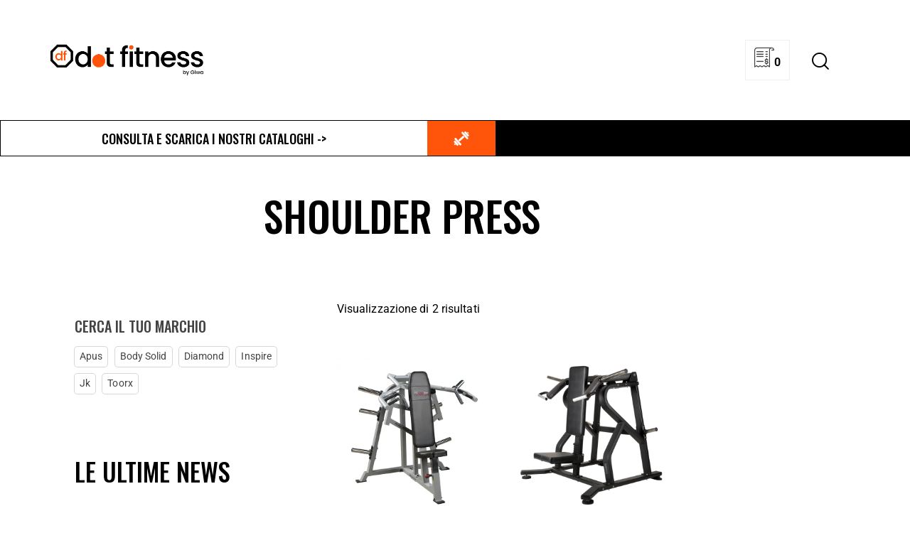

--- FILE ---
content_type: text/html; charset=UTF-8
request_url: https://dotfitness.it/product-tag/shoulder-press/
body_size: 46501
content:
<!DOCTYPE html>
<html lang="it-IT" class="no-js scheme_default">

<head>
				<meta charset="UTF-8">
					<meta name="viewport" content="width=device-width, initial-scale=1">
		<meta name="format-detection" content="telephone=no">
		<link rel="profile" href="//gmpg.org/xfn/11">
		<meta name='robots' content='index, follow, max-image-preview:large, max-snippet:-1, max-video-preview:-1' />
	<style>img:is([sizes="auto" i], [sizes^="auto," i]) { contain-intrinsic-size: 3000px 1500px }</style>
	
	<!-- This site is optimized with the Yoast SEO plugin v26.7 - https://yoast.com/wordpress/plugins/seo/ -->
	<title>Shoulder Press Archives - dotfitness</title>
	<link rel="canonical" href="https://dotfitness.it/product-tag/shoulder-press/" />
	<meta property="og:locale" content="it_IT" />
	<meta property="og:type" content="article" />
	<meta property="og:title" content="Shoulder Press Archives - dotfitness" />
	<meta property="og:url" content="https://dotfitness.it/product-tag/shoulder-press/" />
	<meta property="og:site_name" content="dotfitness" />
	<meta name="twitter:card" content="summary_large_image" />
	<script type="application/ld+json" class="yoast-schema-graph">{"@context":"https://schema.org","@graph":[{"@type":"CollectionPage","@id":"https://dotfitness.it/product-tag/shoulder-press/","url":"https://dotfitness.it/product-tag/shoulder-press/","name":"Shoulder Press Archives - dotfitness","isPartOf":{"@id":"https://dotfitness.it/#website"},"primaryImageOfPage":{"@id":"https://dotfitness.it/product-tag/shoulder-press/#primaryimage"},"image":{"@id":"https://dotfitness.it/product-tag/shoulder-press/#primaryimage"},"thumbnailUrl":"https://dotfitness.it/wp-content/uploads/2022/07/LVSP_0005_Cut_1024x1024.webp","breadcrumb":{"@id":"https://dotfitness.it/product-tag/shoulder-press/#breadcrumb"},"inLanguage":"it-IT"},{"@type":"ImageObject","inLanguage":"it-IT","@id":"https://dotfitness.it/product-tag/shoulder-press/#primaryimage","url":"https://dotfitness.it/wp-content/uploads/2022/07/LVSP_0005_Cut_1024x1024.webp","contentUrl":"https://dotfitness.it/wp-content/uploads/2022/07/LVSP_0005_Cut_1024x1024.webp","width":1000,"height":1000},{"@type":"BreadcrumbList","@id":"https://dotfitness.it/product-tag/shoulder-press/#breadcrumb","itemListElement":[{"@type":"ListItem","position":1,"name":"Home","item":"https://dotfitness.it/"},{"@type":"ListItem","position":2,"name":"Shoulder Press"}]},{"@type":"WebSite","@id":"https://dotfitness.it/#website","url":"https://dotfitness.it/","name":"dotfitness","description":"dotfitness","publisher":{"@id":"https://dotfitness.it/#organization"},"potentialAction":[{"@type":"SearchAction","target":{"@type":"EntryPoint","urlTemplate":"https://dotfitness.it/?s={search_term_string}"},"query-input":{"@type":"PropertyValueSpecification","valueRequired":true,"valueName":"search_term_string"}}],"inLanguage":"it-IT"},{"@type":"Organization","@id":"https://dotfitness.it/#organization","name":"dotfitness","url":"https://dotfitness.it/","logo":{"@type":"ImageObject","inLanguage":"it-IT","@id":"https://dotfitness.it/#/schema/logo/image/","url":"https://dotfitness.it/wp-content/uploads/2022/03/logo_finale.png","contentUrl":"https://dotfitness.it/wp-content/uploads/2022/03/logo_finale.png","width":888,"height":177,"caption":"dotfitness"},"image":{"@id":"https://dotfitness.it/#/schema/logo/image/"},"sameAs":["https://www.facebook.com/attrezzatureDotFitness","https://www.instagram.com/dotfitness_attrezzature/"]}]}</script>
	<!-- / Yoast SEO plugin. -->


<link rel='dns-prefetch' href='//fonts.googleapis.com' />
<link rel="alternate" type="application/rss+xml" title="dotfitness &raquo; Feed" href="https://dotfitness.it/feed/" />
<link rel="alternate" type="application/rss+xml" title="dotfitness &raquo; Feed dei commenti" href="https://dotfitness.it/comments/feed/" />
<link rel="alternate" type="application/rss+xml" title="Feed dotfitness &raquo; Shoulder Press Tag" href="https://dotfitness.it/product-tag/shoulder-press/feed/" />
			<meta property="og:type" content="website" />
			<meta property="og:site_name" content="dotfitness" />
			<meta property="og:description" content="dotfitness" />
							<meta property="og:image" content="https://dotfitness.it/wp-content/uploads/2022/03/logo_finale.png" />
				<script type="a881e4b102c33d68f72ded19-text/javascript">
/* <![CDATA[ */
window._wpemojiSettings = {"baseUrl":"https:\/\/s.w.org\/images\/core\/emoji\/16.0.1\/72x72\/","ext":".png","svgUrl":"https:\/\/s.w.org\/images\/core\/emoji\/16.0.1\/svg\/","svgExt":".svg","source":{"concatemoji":"https:\/\/dotfitness.it\/wp-includes\/js\/wp-emoji-release.min.js?ver=6.8.3"}};
/*! This file is auto-generated */
!function(s,n){var o,i,e;function c(e){try{var t={supportTests:e,timestamp:(new Date).valueOf()};sessionStorage.setItem(o,JSON.stringify(t))}catch(e){}}function p(e,t,n){e.clearRect(0,0,e.canvas.width,e.canvas.height),e.fillText(t,0,0);var t=new Uint32Array(e.getImageData(0,0,e.canvas.width,e.canvas.height).data),a=(e.clearRect(0,0,e.canvas.width,e.canvas.height),e.fillText(n,0,0),new Uint32Array(e.getImageData(0,0,e.canvas.width,e.canvas.height).data));return t.every(function(e,t){return e===a[t]})}function u(e,t){e.clearRect(0,0,e.canvas.width,e.canvas.height),e.fillText(t,0,0);for(var n=e.getImageData(16,16,1,1),a=0;a<n.data.length;a++)if(0!==n.data[a])return!1;return!0}function f(e,t,n,a){switch(t){case"flag":return n(e,"\ud83c\udff3\ufe0f\u200d\u26a7\ufe0f","\ud83c\udff3\ufe0f\u200b\u26a7\ufe0f")?!1:!n(e,"\ud83c\udde8\ud83c\uddf6","\ud83c\udde8\u200b\ud83c\uddf6")&&!n(e,"\ud83c\udff4\udb40\udc67\udb40\udc62\udb40\udc65\udb40\udc6e\udb40\udc67\udb40\udc7f","\ud83c\udff4\u200b\udb40\udc67\u200b\udb40\udc62\u200b\udb40\udc65\u200b\udb40\udc6e\u200b\udb40\udc67\u200b\udb40\udc7f");case"emoji":return!a(e,"\ud83e\udedf")}return!1}function g(e,t,n,a){var r="undefined"!=typeof WorkerGlobalScope&&self instanceof WorkerGlobalScope?new OffscreenCanvas(300,150):s.createElement("canvas"),o=r.getContext("2d",{willReadFrequently:!0}),i=(o.textBaseline="top",o.font="600 32px Arial",{});return e.forEach(function(e){i[e]=t(o,e,n,a)}),i}function t(e){var t=s.createElement("script");t.src=e,t.defer=!0,s.head.appendChild(t)}"undefined"!=typeof Promise&&(o="wpEmojiSettingsSupports",i=["flag","emoji"],n.supports={everything:!0,everythingExceptFlag:!0},e=new Promise(function(e){s.addEventListener("DOMContentLoaded",e,{once:!0})}),new Promise(function(t){var n=function(){try{var e=JSON.parse(sessionStorage.getItem(o));if("object"==typeof e&&"number"==typeof e.timestamp&&(new Date).valueOf()<e.timestamp+604800&&"object"==typeof e.supportTests)return e.supportTests}catch(e){}return null}();if(!n){if("undefined"!=typeof Worker&&"undefined"!=typeof OffscreenCanvas&&"undefined"!=typeof URL&&URL.createObjectURL&&"undefined"!=typeof Blob)try{var e="postMessage("+g.toString()+"("+[JSON.stringify(i),f.toString(),p.toString(),u.toString()].join(",")+"));",a=new Blob([e],{type:"text/javascript"}),r=new Worker(URL.createObjectURL(a),{name:"wpTestEmojiSupports"});return void(r.onmessage=function(e){c(n=e.data),r.terminate(),t(n)})}catch(e){}c(n=g(i,f,p,u))}t(n)}).then(function(e){for(var t in e)n.supports[t]=e[t],n.supports.everything=n.supports.everything&&n.supports[t],"flag"!==t&&(n.supports.everythingExceptFlag=n.supports.everythingExceptFlag&&n.supports[t]);n.supports.everythingExceptFlag=n.supports.everythingExceptFlag&&!n.supports.flag,n.DOMReady=!1,n.readyCallback=function(){n.DOMReady=!0}}).then(function(){return e}).then(function(){var e;n.supports.everything||(n.readyCallback(),(e=n.source||{}).concatemoji?t(e.concatemoji):e.wpemoji&&e.twemoji&&(t(e.twemoji),t(e.wpemoji)))}))}((window,document),window._wpemojiSettings);
/* ]]> */
</script>
<link property="stylesheet" rel='stylesheet' id='trx_addons-icons-css' href='https://dotfitness.it/wp-content/plugins/trx_addons/css/font-icons/css/trx_addons_icons.css' type='text/css' media='all' />
<link property="stylesheet" rel='stylesheet' id='qw_extensions-icons-css' href='https://dotfitness.it/wp-content/plugins/trx_addons/addons/qw-extension/css/font-icons/css/qw_extension_icons.css' type='text/css' media='all' />
<link property="stylesheet" rel='stylesheet' id='woohoo-font-google_fonts-css' href='https://fonts.googleapis.com/css2?family=Oswald:wght@300;400;500;600;700&#038;family=Roboto:ital,wght@0,300;0,400;0,500;0,700;1,300;1,400;1,500;1,700&#038;family=Lora:ital,wght@0,400;0,500;0,600;0,700;1,400;1,500;1,600;1,700&#038;subset=latin,latin-ext&#038;display=swap' type='text/css' media='all' />
<link property="stylesheet" rel='stylesheet' id='woohoo-fontello-css' href='https://dotfitness.it/wp-content/themes/woohoo/skins/default/css/font-icons/css/fontello.css' type='text/css' media='all' />

<style id='wp-emoji-styles-inline-css' type='text/css'>

	img.wp-smiley, img.emoji {
		display: inline !important;
		border: none !important;
		box-shadow: none !important;
		height: 1em !important;
		width: 1em !important;
		margin: 0 0.07em !important;
		vertical-align: -0.1em !important;
		background: none !important;
		padding: 0 !important;
	}
</style>
<link property="stylesheet" rel='stylesheet' id='wp-block-library-css' href='https://dotfitness.it/wp-includes/css/dist/block-library/style.min.css?ver=6.8.3' type='text/css' media='all' />
<link property="stylesheet" rel='stylesheet' id='yith-wcan-shortcodes-css' href='https://dotfitness.it/wp-content/plugins/yith-woocommerce-ajax-navigation/assets/css/shortcodes.css?ver=5.16.0' type='text/css' media='all' />
<style id='yith-wcan-shortcodes-inline-css' type='text/css'>
:root{
	--yith-wcan-filters_colors_titles: #434343;
	--yith-wcan-filters_colors_background: #FFFFFF;
	--yith-wcan-filters_colors_accent: #A7144C;
	--yith-wcan-filters_colors_accent_r: 167;
	--yith-wcan-filters_colors_accent_g: 20;
	--yith-wcan-filters_colors_accent_b: 76;
	--yith-wcan-color_swatches_border_radius: 100%;
	--yith-wcan-color_swatches_size: 30px;
	--yith-wcan-labels_style_background: #FFFFFF;
	--yith-wcan-labels_style_background_hover: #A7144C;
	--yith-wcan-labels_style_background_active: #A7144C;
	--yith-wcan-labels_style_text: #434343;
	--yith-wcan-labels_style_text_hover: #FFFFFF;
	--yith-wcan-labels_style_text_active: #FFFFFF;
	--yith-wcan-anchors_style_text: #434343;
	--yith-wcan-anchors_style_text_hover: #A7144C;
	--yith-wcan-anchors_style_text_active: #A7144C;
}
</style>
<style id='global-styles-inline-css' type='text/css'>
:root{--wp--preset--aspect-ratio--square: 1;--wp--preset--aspect-ratio--4-3: 4/3;--wp--preset--aspect-ratio--3-4: 3/4;--wp--preset--aspect-ratio--3-2: 3/2;--wp--preset--aspect-ratio--2-3: 2/3;--wp--preset--aspect-ratio--16-9: 16/9;--wp--preset--aspect-ratio--9-16: 9/16;--wp--preset--color--black: #000000;--wp--preset--color--cyan-bluish-gray: #abb8c3;--wp--preset--color--white: #ffffff;--wp--preset--color--pale-pink: #f78da7;--wp--preset--color--vivid-red: #cf2e2e;--wp--preset--color--luminous-vivid-orange: #ff6900;--wp--preset--color--luminous-vivid-amber: #fcb900;--wp--preset--color--light-green-cyan: #7bdcb5;--wp--preset--color--vivid-green-cyan: #00d084;--wp--preset--color--pale-cyan-blue: #8ed1fc;--wp--preset--color--vivid-cyan-blue: #0693e3;--wp--preset--color--vivid-purple: #9b51e0;--wp--preset--color--bg-color: #F6F7F8;--wp--preset--color--bd-color: #D8D8D8;--wp--preset--color--text-dark: #060606;--wp--preset--color--text-light: #ABABAB;--wp--preset--color--text-link: #FF6300;--wp--preset--color--text-hover: #E85500;--wp--preset--color--text-link-2: #E80D0D;--wp--preset--color--text-hover-2: #D90505;--wp--preset--color--text-link-3: #C5A48E;--wp--preset--color--text-hover-3: #AB8E7A;--wp--preset--gradient--vivid-cyan-blue-to-vivid-purple: linear-gradient(135deg,rgba(6,147,227,1) 0%,rgb(155,81,224) 100%);--wp--preset--gradient--light-green-cyan-to-vivid-green-cyan: linear-gradient(135deg,rgb(122,220,180) 0%,rgb(0,208,130) 100%);--wp--preset--gradient--luminous-vivid-amber-to-luminous-vivid-orange: linear-gradient(135deg,rgba(252,185,0,1) 0%,rgba(255,105,0,1) 100%);--wp--preset--gradient--luminous-vivid-orange-to-vivid-red: linear-gradient(135deg,rgba(255,105,0,1) 0%,rgb(207,46,46) 100%);--wp--preset--gradient--very-light-gray-to-cyan-bluish-gray: linear-gradient(135deg,rgb(238,238,238) 0%,rgb(169,184,195) 100%);--wp--preset--gradient--cool-to-warm-spectrum: linear-gradient(135deg,rgb(74,234,220) 0%,rgb(151,120,209) 20%,rgb(207,42,186) 40%,rgb(238,44,130) 60%,rgb(251,105,98) 80%,rgb(254,248,76) 100%);--wp--preset--gradient--blush-light-purple: linear-gradient(135deg,rgb(255,206,236) 0%,rgb(152,150,240) 100%);--wp--preset--gradient--blush-bordeaux: linear-gradient(135deg,rgb(254,205,165) 0%,rgb(254,45,45) 50%,rgb(107,0,62) 100%);--wp--preset--gradient--luminous-dusk: linear-gradient(135deg,rgb(255,203,112) 0%,rgb(199,81,192) 50%,rgb(65,88,208) 100%);--wp--preset--gradient--pale-ocean: linear-gradient(135deg,rgb(255,245,203) 0%,rgb(182,227,212) 50%,rgb(51,167,181) 100%);--wp--preset--gradient--electric-grass: linear-gradient(135deg,rgb(202,248,128) 0%,rgb(113,206,126) 100%);--wp--preset--gradient--midnight: linear-gradient(135deg,rgb(2,3,129) 0%,rgb(40,116,252) 100%);--wp--preset--gradient--vertical-link-to-hover: linear-gradient(to bottom,var(--theme-color-text_link) 0%,var(--theme-color-text_hover) 100%);--wp--preset--gradient--diagonal-link-to-hover: linear-gradient(to bottom right,var(--theme-color-text_link) 0%,var(--theme-color-text_hover) 100%);--wp--preset--font-size--small: 13px;--wp--preset--font-size--medium: clamp(14px, 0.875rem + ((1vw - 3.2px) * 0.619), 20px);--wp--preset--font-size--large: clamp(22.041px, 1.378rem + ((1vw - 3.2px) * 1.439), 36px);--wp--preset--font-size--x-large: clamp(25.014px, 1.563rem + ((1vw - 3.2px) * 1.751), 42px);--wp--preset--font-family--p-font: Roboto,sans-serif;--wp--preset--font-family--post-font: inherit;--wp--preset--font-family--h-1-font: Oswald,sans-serif;--wp--preset--font-family--other-font: Lora,sans-serif;--wp--preset--spacing--20: 0.44rem;--wp--preset--spacing--30: 0.67rem;--wp--preset--spacing--40: 1rem;--wp--preset--spacing--50: 1.5rem;--wp--preset--spacing--60: 2.25rem;--wp--preset--spacing--70: 3.38rem;--wp--preset--spacing--80: 5.06rem;--wp--preset--shadow--natural: 6px 6px 9px rgba(0, 0, 0, 0.2);--wp--preset--shadow--deep: 12px 12px 50px rgba(0, 0, 0, 0.4);--wp--preset--shadow--sharp: 6px 6px 0px rgba(0, 0, 0, 0.2);--wp--preset--shadow--outlined: 6px 6px 0px -3px rgba(255, 255, 255, 1), 6px 6px rgba(0, 0, 0, 1);--wp--preset--shadow--crisp: 6px 6px 0px rgba(0, 0, 0, 1);--wp--custom--spacing--tiny: var(--sc-space-tiny,   1rem);--wp--custom--spacing--small: var(--sc-space-small,  2rem);--wp--custom--spacing--medium: var(--sc-space-medium, 3.3333rem);--wp--custom--spacing--large: var(--sc-space-large,  6.6667rem);--wp--custom--spacing--huge: var(--sc-space-huge,   8.6667rem);}:root { --wp--style--global--content-size: 840px;--wp--style--global--wide-size: 1290px; }:where(body) { margin: 0; }.wp-site-blocks > .alignleft { float: left; margin-right: 2em; }.wp-site-blocks > .alignright { float: right; margin-left: 2em; }.wp-site-blocks > .aligncenter { justify-content: center; margin-left: auto; margin-right: auto; }:where(.is-layout-flex){gap: 0.5em;}:where(.is-layout-grid){gap: 0.5em;}.is-layout-flow > .alignleft{float: left;margin-inline-start: 0;margin-inline-end: 2em;}.is-layout-flow > .alignright{float: right;margin-inline-start: 2em;margin-inline-end: 0;}.is-layout-flow > .aligncenter{margin-left: auto !important;margin-right: auto !important;}.is-layout-constrained > .alignleft{float: left;margin-inline-start: 0;margin-inline-end: 2em;}.is-layout-constrained > .alignright{float: right;margin-inline-start: 2em;margin-inline-end: 0;}.is-layout-constrained > .aligncenter{margin-left: auto !important;margin-right: auto !important;}.is-layout-constrained > :where(:not(.alignleft):not(.alignright):not(.alignfull)){max-width: var(--wp--style--global--content-size);margin-left: auto !important;margin-right: auto !important;}.is-layout-constrained > .alignwide{max-width: var(--wp--style--global--wide-size);}body .is-layout-flex{display: flex;}.is-layout-flex{flex-wrap: wrap;align-items: center;}.is-layout-flex > :is(*, div){margin: 0;}body .is-layout-grid{display: grid;}.is-layout-grid > :is(*, div){margin: 0;}body{padding-top: 0px;padding-right: 0px;padding-bottom: 0px;padding-left: 0px;}a:where(:not(.wp-element-button)){text-decoration: underline;}:root :where(.wp-element-button, .wp-block-button__link){background-color: #32373c;border-width: 0;color: #fff;font-family: inherit;font-size: inherit;line-height: inherit;padding: calc(0.667em + 2px) calc(1.333em + 2px);text-decoration: none;}.has-black-color{color: var(--wp--preset--color--black) !important;}.has-cyan-bluish-gray-color{color: var(--wp--preset--color--cyan-bluish-gray) !important;}.has-white-color{color: var(--wp--preset--color--white) !important;}.has-pale-pink-color{color: var(--wp--preset--color--pale-pink) !important;}.has-vivid-red-color{color: var(--wp--preset--color--vivid-red) !important;}.has-luminous-vivid-orange-color{color: var(--wp--preset--color--luminous-vivid-orange) !important;}.has-luminous-vivid-amber-color{color: var(--wp--preset--color--luminous-vivid-amber) !important;}.has-light-green-cyan-color{color: var(--wp--preset--color--light-green-cyan) !important;}.has-vivid-green-cyan-color{color: var(--wp--preset--color--vivid-green-cyan) !important;}.has-pale-cyan-blue-color{color: var(--wp--preset--color--pale-cyan-blue) !important;}.has-vivid-cyan-blue-color{color: var(--wp--preset--color--vivid-cyan-blue) !important;}.has-vivid-purple-color{color: var(--wp--preset--color--vivid-purple) !important;}.has-bg-color-color{color: var(--wp--preset--color--bg-color) !important;}.has-bd-color-color{color: var(--wp--preset--color--bd-color) !important;}.has-text-dark-color{color: var(--wp--preset--color--text-dark) !important;}.has-text-light-color{color: var(--wp--preset--color--text-light) !important;}.has-text-link-color{color: var(--wp--preset--color--text-link) !important;}.has-text-hover-color{color: var(--wp--preset--color--text-hover) !important;}.has-text-link-2-color{color: var(--wp--preset--color--text-link-2) !important;}.has-text-hover-2-color{color: var(--wp--preset--color--text-hover-2) !important;}.has-text-link-3-color{color: var(--wp--preset--color--text-link-3) !important;}.has-text-hover-3-color{color: var(--wp--preset--color--text-hover-3) !important;}.has-black-background-color{background-color: var(--wp--preset--color--black) !important;}.has-cyan-bluish-gray-background-color{background-color: var(--wp--preset--color--cyan-bluish-gray) !important;}.has-white-background-color{background-color: var(--wp--preset--color--white) !important;}.has-pale-pink-background-color{background-color: var(--wp--preset--color--pale-pink) !important;}.has-vivid-red-background-color{background-color: var(--wp--preset--color--vivid-red) !important;}.has-luminous-vivid-orange-background-color{background-color: var(--wp--preset--color--luminous-vivid-orange) !important;}.has-luminous-vivid-amber-background-color{background-color: var(--wp--preset--color--luminous-vivid-amber) !important;}.has-light-green-cyan-background-color{background-color: var(--wp--preset--color--light-green-cyan) !important;}.has-vivid-green-cyan-background-color{background-color: var(--wp--preset--color--vivid-green-cyan) !important;}.has-pale-cyan-blue-background-color{background-color: var(--wp--preset--color--pale-cyan-blue) !important;}.has-vivid-cyan-blue-background-color{background-color: var(--wp--preset--color--vivid-cyan-blue) !important;}.has-vivid-purple-background-color{background-color: var(--wp--preset--color--vivid-purple) !important;}.has-bg-color-background-color{background-color: var(--wp--preset--color--bg-color) !important;}.has-bd-color-background-color{background-color: var(--wp--preset--color--bd-color) !important;}.has-text-dark-background-color{background-color: var(--wp--preset--color--text-dark) !important;}.has-text-light-background-color{background-color: var(--wp--preset--color--text-light) !important;}.has-text-link-background-color{background-color: var(--wp--preset--color--text-link) !important;}.has-text-hover-background-color{background-color: var(--wp--preset--color--text-hover) !important;}.has-text-link-2-background-color{background-color: var(--wp--preset--color--text-link-2) !important;}.has-text-hover-2-background-color{background-color: var(--wp--preset--color--text-hover-2) !important;}.has-text-link-3-background-color{background-color: var(--wp--preset--color--text-link-3) !important;}.has-text-hover-3-background-color{background-color: var(--wp--preset--color--text-hover-3) !important;}.has-black-border-color{border-color: var(--wp--preset--color--black) !important;}.has-cyan-bluish-gray-border-color{border-color: var(--wp--preset--color--cyan-bluish-gray) !important;}.has-white-border-color{border-color: var(--wp--preset--color--white) !important;}.has-pale-pink-border-color{border-color: var(--wp--preset--color--pale-pink) !important;}.has-vivid-red-border-color{border-color: var(--wp--preset--color--vivid-red) !important;}.has-luminous-vivid-orange-border-color{border-color: var(--wp--preset--color--luminous-vivid-orange) !important;}.has-luminous-vivid-amber-border-color{border-color: var(--wp--preset--color--luminous-vivid-amber) !important;}.has-light-green-cyan-border-color{border-color: var(--wp--preset--color--light-green-cyan) !important;}.has-vivid-green-cyan-border-color{border-color: var(--wp--preset--color--vivid-green-cyan) !important;}.has-pale-cyan-blue-border-color{border-color: var(--wp--preset--color--pale-cyan-blue) !important;}.has-vivid-cyan-blue-border-color{border-color: var(--wp--preset--color--vivid-cyan-blue) !important;}.has-vivid-purple-border-color{border-color: var(--wp--preset--color--vivid-purple) !important;}.has-bg-color-border-color{border-color: var(--wp--preset--color--bg-color) !important;}.has-bd-color-border-color{border-color: var(--wp--preset--color--bd-color) !important;}.has-text-dark-border-color{border-color: var(--wp--preset--color--text-dark) !important;}.has-text-light-border-color{border-color: var(--wp--preset--color--text-light) !important;}.has-text-link-border-color{border-color: var(--wp--preset--color--text-link) !important;}.has-text-hover-border-color{border-color: var(--wp--preset--color--text-hover) !important;}.has-text-link-2-border-color{border-color: var(--wp--preset--color--text-link-2) !important;}.has-text-hover-2-border-color{border-color: var(--wp--preset--color--text-hover-2) !important;}.has-text-link-3-border-color{border-color: var(--wp--preset--color--text-link-3) !important;}.has-text-hover-3-border-color{border-color: var(--wp--preset--color--text-hover-3) !important;}.has-vivid-cyan-blue-to-vivid-purple-gradient-background{background: var(--wp--preset--gradient--vivid-cyan-blue-to-vivid-purple) !important;}.has-light-green-cyan-to-vivid-green-cyan-gradient-background{background: var(--wp--preset--gradient--light-green-cyan-to-vivid-green-cyan) !important;}.has-luminous-vivid-amber-to-luminous-vivid-orange-gradient-background{background: var(--wp--preset--gradient--luminous-vivid-amber-to-luminous-vivid-orange) !important;}.has-luminous-vivid-orange-to-vivid-red-gradient-background{background: var(--wp--preset--gradient--luminous-vivid-orange-to-vivid-red) !important;}.has-very-light-gray-to-cyan-bluish-gray-gradient-background{background: var(--wp--preset--gradient--very-light-gray-to-cyan-bluish-gray) !important;}.has-cool-to-warm-spectrum-gradient-background{background: var(--wp--preset--gradient--cool-to-warm-spectrum) !important;}.has-blush-light-purple-gradient-background{background: var(--wp--preset--gradient--blush-light-purple) !important;}.has-blush-bordeaux-gradient-background{background: var(--wp--preset--gradient--blush-bordeaux) !important;}.has-luminous-dusk-gradient-background{background: var(--wp--preset--gradient--luminous-dusk) !important;}.has-pale-ocean-gradient-background{background: var(--wp--preset--gradient--pale-ocean) !important;}.has-electric-grass-gradient-background{background: var(--wp--preset--gradient--electric-grass) !important;}.has-midnight-gradient-background{background: var(--wp--preset--gradient--midnight) !important;}.has-vertical-link-to-hover-gradient-background{background: var(--wp--preset--gradient--vertical-link-to-hover) !important;}.has-diagonal-link-to-hover-gradient-background{background: var(--wp--preset--gradient--diagonal-link-to-hover) !important;}.has-small-font-size{font-size: var(--wp--preset--font-size--small) !important;}.has-medium-font-size{font-size: var(--wp--preset--font-size--medium) !important;}.has-large-font-size{font-size: var(--wp--preset--font-size--large) !important;}.has-x-large-font-size{font-size: var(--wp--preset--font-size--x-large) !important;}.has-p-font-font-family{font-family: var(--wp--preset--font-family--p-font) !important;}.has-post-font-font-family{font-family: var(--wp--preset--font-family--post-font) !important;}.has-h-1-font-font-family{font-family: var(--wp--preset--font-family--h-1-font) !important;}.has-other-font-font-family{font-family: var(--wp--preset--font-family--other-font) !important;}
:root :where(.wp-block-button .wp-block-button__link){background-color: var(--theme-color-text_link);border-radius: 0;color: var(--theme-color-inverse_link);font-family: var(--theme-font-button_font-family);font-size: var(--theme-font-button_font-size);font-weight: var(--theme-font-button_font-weight);line-height: var(--theme-font-button_line-height);}
:where(.wp-block-post-template.is-layout-flex){gap: 1.25em;}:where(.wp-block-post-template.is-layout-grid){gap: 1.25em;}
:where(.wp-block-columns.is-layout-flex){gap: 2em;}:where(.wp-block-columns.is-layout-grid){gap: 2em;}
:root :where(.wp-block-pullquote){border-width: 1px 0;font-size: clamp(0.984em, 0.984rem + ((1vw - 0.2em) * 0.851), 1.5em);line-height: 1.6;}
:root :where(.wp-block-post-comments){padding-top: var(--wp--custom--spacing--small);}
:root :where(.wp-block-quote){border-width: 1px;}
</style>
<link property="stylesheet" rel='stylesheet' id='contact-form-7-css' href='https://dotfitness.it/wp-content/plugins/contact-form-7/includes/css/styles.css?ver=6.1.4' type='text/css' media='all' />
<link property="stylesheet" rel='stylesheet' id='magnific-popup-css' href='https://dotfitness.it/wp-content/plugins/trx_addons/js/magnific/magnific-popup.min.css' type='text/css' media='all' />
<link property="stylesheet" rel='stylesheet' id='woocommerce-layout-css' href='https://dotfitness.it/wp-content/plugins/woocommerce/assets/css/woocommerce-layout.css?ver=9.8.1' type='text/css' media='all' />
<link property="stylesheet" rel='stylesheet' id='woocommerce-smallscreen-css' href='https://dotfitness.it/wp-content/plugins/woocommerce/assets/css/woocommerce-smallscreen.css?ver=9.8.1' type='text/css' media='only screen and (max-width: 768px)' />
<link property="stylesheet" rel='stylesheet' id='woocommerce-general-css' href='https://dotfitness.it/wp-content/plugins/woocommerce/assets/css/woocommerce.css?ver=9.8.1' type='text/css' media='all' />
<style id='woocommerce-inline-inline-css' type='text/css'>
.woocommerce form .form-row .required { visibility: visible; }
</style>
<link property="stylesheet" rel='stylesheet' id='brands-styles-css' href='https://dotfitness.it/wp-content/plugins/woocommerce/assets/css/brands.css?ver=9.8.1' type='text/css' media='all' />
<link property="stylesheet" rel='stylesheet' id='tawcvs-frontend-css' href='https://dotfitness.it/wp-content/plugins/variation-swatches-for-woocommerce/assets/css/frontend.css?ver=2.2.5' type='text/css' media='all' />
<link property="stylesheet" rel='stylesheet' id='tawcvs-frontend-for-listing-pages-css' href='https://dotfitness.it/wp-content/plugins/variation-swatches-for-woocommerce/assets/css/frontend-list-products.css?ver=6.8.3' type='text/css' media='all' />
<link property="stylesheet" rel='stylesheet' id='yith_ywraq_frontend-css' href='https://dotfitness.it/wp-content/plugins/yith-woocommerce-request-a-quote-premium/assets/css/ywraq-frontend.css?ver=4.30.0' type='text/css' media='all' />
<style id='yith_ywraq_frontend-inline-css' type='text/css'>
:root {
		--ywraq_layout_button_bg_color: rgb(255,84,10);
		--ywraq_layout_button_bg_color_hover: rgb(255,133,81);
		--ywraq_layout_button_border_color: ;
		--ywraq_layout_button_border_color_hover: ;
		--ywraq_layout_button_color: #ffffff;
		--ywraq_layout_button_color_hover: #ffffff;
		
		--ywraq_checkout_button_bg_color: rgb(255,84,10);
		--ywraq_checkout_button_bg_color_hover: rgb(224,67,0);
		--ywraq_checkout_button_border_color: ;
		--ywraq_checkout_button_border_color_hover: ;
		--ywraq_checkout_button_color: #ffffff;
		--ywraq_checkout_button_color_hover: #ffffff;
		
		--ywraq_accept_button_bg_color: rgb(255,84,10);
		--ywraq_accept_button_bg_color_hover: rgb(224,67,0);
		--ywraq_accept_button_border_color: ;
		--ywraq_accept_button_border_color_hover: ;
		--ywraq_accept_button_color: #ffffff;
		--ywraq_accept_button_color_hover: #ffffff;
		
		--ywraq_reject_button_bg_color: transparent;
		--ywraq_reject_button_bg_color_hover: #CC2B2B;
		--ywraq_reject_button_border_color: #CC2B2B;
		--ywraq_reject_button_border_color_hover: #CC2B2B;
		--ywraq_reject_button_color: #CC2B2B;
		--ywraq_reject_button_color_hover: #ffffff;
		}		
.woocommerce.single-product button.single_add_to_cart_button.button {margin-right: 5px;}
	.woocommerce.single-product .product .yith-ywraq-add-to-quote {display: inline-block; vertical-align: middle;margin-top: 5px;}
	
</style>

<link property="stylesheet" rel='stylesheet' id='dce-dynamic-visibility-style-css' href='https://dotfitness.it/wp-content/plugins/dynamic-visibility-for-elementor/assets/css/dynamic-visibility.css?ver=6.0.2' type='text/css' media='all' />
<link property="stylesheet" rel='stylesheet' id='elementor-icons-css' href='https://dotfitness.it/wp-content/plugins/elementor/assets/lib/eicons/css/elementor-icons.min.css?ver=5.45.0' type='text/css' media='all' />
<link property="stylesheet" rel='stylesheet' id='elementor-frontend-css' href='https://dotfitness.it/wp-content/plugins/elementor/assets/css/frontend.min.css?ver=3.34.1' type='text/css' media='all' />
<style id='elementor-frontend-inline-css' type='text/css'>
.elementor-kit-15{--e-global-color-primary:#6EC1E4;--e-global-color-secondary:#54595F;--e-global-color-text:#7A7A7A;--e-global-color-accent:#61CE70;--e-global-color-61c01e98:#4054B2;--e-global-color-69bf31ed:#23A455;--e-global-color-7a1ccbe5:#000;--e-global-color-13ed1179:#FFF;--e-global-typography-primary-font-family:"Roboto";--e-global-typography-primary-font-weight:600;--e-global-typography-secondary-font-family:"Roboto Slab";--e-global-typography-secondary-font-weight:400;--e-global-typography-text-font-family:"Roboto";--e-global-typography-text-font-weight:400;--e-global-typography-accent-font-family:"Roboto";--e-global-typography-accent-font-weight:500;}.elementor-kit-15 e-page-transition{background-color:#FFBC7D;}.elementor-section.elementor-section-boxed > .elementor-container{max-width:1290px;}.e-con{--container-max-width:1290px;}{}.sc_layouts_title_caption{display:var(--page-title-display);}@media(max-width:1024px){.elementor-section.elementor-section-boxed > .elementor-container{max-width:1024px;}.e-con{--container-max-width:1024px;}}@media(max-width:767px){.elementor-section.elementor-section-boxed > .elementor-container{max-width:767px;}.e-con{--container-max-width:767px;}}
</style>
<style id="elementor-post-17137">.elementor-17137 .elementor-element.elementor-element-e4f0cce > .elementor-container > .elementor-column > .elementor-widget-wrap{align-content:center;align-items:center;}.elementor-17137 .elementor-element.elementor-element-e4f0cce .trx_addons_bg_text{z-index:0;}.elementor-17137 .elementor-element.elementor-element-e4f0cce .trx_addons_bg_text.trx_addons_marquee_wrap:not(.trx_addons_marquee_reverse) .trx_addons_marquee_element{padding-right:50px;}.elementor-17137 .elementor-element.elementor-element-e4f0cce .trx_addons_bg_text.trx_addons_marquee_wrap.trx_addons_marquee_reverse .trx_addons_marquee_element{padding-left:50px;}.elementor-17137 .elementor-element.elementor-element-e4f0cce{padding:20px 50px 20px 50px;}.elementor-17137 .elementor-element.elementor-element-02eba6b .logo_image{max-height:34px;}.elementor-17137 .elementor-element.elementor-element-cce5734 > .elementor-widget-container{margin:0px 0px 0px 0px;}.elementor-17137 .elementor-element.elementor-element-3811637 > .elementor-container > .elementor-column > .elementor-widget-wrap{align-content:center;align-items:center;}.elementor-17137 .elementor-element.elementor-element-3811637:not(.elementor-motion-effects-element-type-background), .elementor-17137 .elementor-element.elementor-element-3811637 > .elementor-motion-effects-container > .elementor-motion-effects-layer{background-color:#000000;}.elementor-17137 .elementor-element.elementor-element-3811637 .trx_addons_bg_text{z-index:0;}.elementor-17137 .elementor-element.elementor-element-3811637 .trx_addons_bg_text.trx_addons_marquee_wrap:not(.trx_addons_marquee_reverse) .trx_addons_marquee_element{padding-right:50px;}.elementor-17137 .elementor-element.elementor-element-3811637 .trx_addons_bg_text.trx_addons_marquee_wrap.trx_addons_marquee_reverse .trx_addons_marquee_element{padding-left:50px;}.elementor-17137 .elementor-element.elementor-element-3811637{border-style:solid;border-width:1px 1px 1px 1px;border-color:#000000;transition:background 0.3s, border 0.3s, border-radius 0.3s, box-shadow 0.3s;margin-top:0px;margin-bottom:20px;padding:0px 0px 0px 0px;}.elementor-17137 .elementor-element.elementor-element-3811637 > .elementor-background-overlay{transition:background 0.3s, border-radius 0.3s, opacity 0.3s;}.elementor-17137 .elementor-element.elementor-element-eb94c2a:not(.elementor-motion-effects-element-type-background) > .elementor-widget-wrap, .elementor-17137 .elementor-element.elementor-element-eb94c2a > .elementor-widget-wrap > .elementor-motion-effects-container > .elementor-motion-effects-layer{background-color:#FFFFFF;}.elementor-17137 .elementor-element.elementor-element-eb94c2a > .elementor-element-populated{transition:background 0.3s, border 0.3s, border-radius 0.3s, box-shadow 0.3s;margin:0px 0px 0px 0px;--e-column-margin-right:0px;--e-column-margin-left:0px;}.elementor-17137 .elementor-element.elementor-element-eb94c2a > .elementor-element-populated > .elementor-background-overlay{transition:background 0.3s, border-radius 0.3s, opacity 0.3s;}.elementor-17137 .elementor-element.elementor-element-d63e620{text-align:end;}.elementor-17137 .elementor-element.elementor-element-0db9fc6:not(.elementor-motion-effects-element-type-background) > .elementor-widget-wrap, .elementor-17137 .elementor-element.elementor-element-0db9fc6 > .elementor-widget-wrap > .elementor-motion-effects-container > .elementor-motion-effects-layer{background-color:#FF550A;}.elementor-17137 .elementor-element.elementor-element-0db9fc6 > .elementor-element-populated{transition:background 0.3s, border 0.3s, border-radius 0.3s, box-shadow 0.3s;}.elementor-17137 .elementor-element.elementor-element-0db9fc6 > .elementor-element-populated > .elementor-background-overlay{transition:background 0.3s, border-radius 0.3s, opacity 0.3s;}.elementor-17137 .elementor-element.elementor-element-0db9fc6 > .elementor-element-populated.elementor-column-wrap{padding:0px 0px 0px 0px;}.elementor-17137 .elementor-element.elementor-element-0db9fc6 > .elementor-element-populated.elementor-widget-wrap{padding:0px 0px 0px 0px;}.elementor-17137 .elementor-element.elementor-element-4eaa6e9 > .elementor-container > .elementor-column > .elementor-widget-wrap{align-content:center;align-items:center;}.elementor-17137 .elementor-element.elementor-element-4eaa6e9 .trx_addons_bg_text{z-index:0;}.elementor-17137 .elementor-element.elementor-element-4eaa6e9 .trx_addons_bg_text.trx_addons_marquee_wrap:not(.trx_addons_marquee_reverse) .trx_addons_marquee_element{padding-right:50px;}.elementor-17137 .elementor-element.elementor-element-4eaa6e9 .trx_addons_bg_text.trx_addons_marquee_wrap.trx_addons_marquee_reverse .trx_addons_marquee_element{padding-left:50px;}.elementor-17137 .elementor-element.elementor-element-4eaa6e9{padding:24px 0px 24px 0px;}.elementor-17137 .elementor-element.elementor-element-64927d8 > .elementor-widget-wrap > .elementor-widget:not(.elementor-widget__width-auto):not(.elementor-widget__width-initial):not(:last-child):not(.elementor-absolute){margin-block-end:9px;}.elementor-17137 .elementor-element.elementor-element-50b3e6f .logo_image{max-height:34px;}.elementor-17137 .elementor-element.elementor-element-07f68ec > .elementor-container > .elementor-column > .elementor-widget-wrap{align-content:center;align-items:center;}.elementor-17137 .elementor-element.elementor-element-07f68ec:not(.elementor-motion-effects-element-type-background), .elementor-17137 .elementor-element.elementor-element-07f68ec > .elementor-motion-effects-container > .elementor-motion-effects-layer{background-color:#000000;}.elementor-17137 .elementor-element.elementor-element-07f68ec .trx_addons_bg_text{z-index:0;}.elementor-17137 .elementor-element.elementor-element-07f68ec .trx_addons_bg_text.trx_addons_marquee_wrap:not(.trx_addons_marquee_reverse) .trx_addons_marquee_element{padding-right:50px;}.elementor-17137 .elementor-element.elementor-element-07f68ec .trx_addons_bg_text.trx_addons_marquee_wrap.trx_addons_marquee_reverse .trx_addons_marquee_element{padding-left:50px;}.elementor-17137 .elementor-element.elementor-element-07f68ec{border-style:solid;border-width:2px 0px 2px 0px;border-color:#FF550A;transition:background 0.3s, border 0.3s, border-radius 0.3s, box-shadow 0.3s;margin-top:0px;margin-bottom:20px;padding:0px 0px 0px 0px;}.elementor-17137 .elementor-element.elementor-element-07f68ec > .elementor-background-overlay{transition:background 0.3s, border-radius 0.3s, opacity 0.3s;}.elementor-17137 .elementor-element.elementor-element-a5d6c92:not(.elementor-motion-effects-element-type-background) > .elementor-widget-wrap, .elementor-17137 .elementor-element.elementor-element-a5d6c92 > .elementor-widget-wrap > .elementor-motion-effects-container > .elementor-motion-effects-layer{background-color:#FFFFFF;}.elementor-17137 .elementor-element.elementor-element-a5d6c92 > .elementor-element-populated{transition:background 0.3s, border 0.3s, border-radius 0.3s, box-shadow 0.3s;margin:0px 0px 0px 0px;--e-column-margin-right:0px;--e-column-margin-left:0px;}.elementor-17137 .elementor-element.elementor-element-a5d6c92 > .elementor-element-populated > .elementor-background-overlay{transition:background 0.3s, border-radius 0.3s, opacity 0.3s;}.elementor-17137 .elementor-element.elementor-element-956b856{text-align:end;}.elementor-17137 .elementor-element.elementor-element-8b2a959 .trx_addons_bg_text{z-index:0;}.elementor-17137 .elementor-element.elementor-element-8b2a959 .trx_addons_bg_text.trx_addons_marquee_wrap:not(.trx_addons_marquee_reverse) .trx_addons_marquee_element{padding-right:50px;}.elementor-17137 .elementor-element.elementor-element-8b2a959 .trx_addons_bg_text.trx_addons_marquee_wrap.trx_addons_marquee_reverse .trx_addons_marquee_element{padding-left:50px;}.elementor-17137 .elementor-element.elementor-element-6d3e03f .sc_layouts_title{min-height:0px;}.elementor-17137 .elementor-element.elementor-element-1caa2c9 .trx_addons_bg_text{z-index:0;}.elementor-17137 .elementor-element.elementor-element-1caa2c9 .trx_addons_bg_text.trx_addons_marquee_wrap:not(.trx_addons_marquee_reverse) .trx_addons_marquee_element{padding-right:50px;}.elementor-17137 .elementor-element.elementor-element-1caa2c9 .trx_addons_bg_text.trx_addons_marquee_wrap.trx_addons_marquee_reverse .trx_addons_marquee_element{padding-left:50px;}.elementor-17137 .elementor-element.elementor-element-f6d7cd5 .trx_addons_bg_text{z-index:0;}.elementor-17137 .elementor-element.elementor-element-f6d7cd5 .trx_addons_bg_text.trx_addons_marquee_wrap:not(.trx_addons_marquee_reverse) .trx_addons_marquee_element{padding-right:50px;}.elementor-17137 .elementor-element.elementor-element-f6d7cd5 .trx_addons_bg_text.trx_addons_marquee_wrap.trx_addons_marquee_reverse .trx_addons_marquee_element{padding-left:50px;}.trx-addons-layout--edit-mode .trx-addons-layout__inner{background-color:var(--theme-color-bg_color);}.trx-addons-layout--single-preview .trx-addons-layout__inner{background-color:var(--theme-color-bg_color);}@media(min-width:768px){.elementor-17137 .elementor-element.elementor-element-eb94c2a{width:54.065%;}.elementor-17137 .elementor-element.elementor-element-0db9fc6{width:8.668%;}.elementor-17137 .elementor-element.elementor-element-424233f{width:36.9%;}.elementor-17137 .elementor-element.elementor-element-64927d8{width:50%;}.elementor-17137 .elementor-element.elementor-element-a216b8b{width:50%;}}@media(max-width:1024px){.elementor-17137 .elementor-element.elementor-element-4eaa6e9{padding:20px 0px 20px 0px;}}@media(max-width:767px){.elementor-17137 .elementor-element.elementor-element-4eaa6e9{padding:10px 0px 10px 0px;}.elementor-17137 .elementor-element.elementor-element-64927d8{width:50%;}.elementor-17137 .elementor-element.elementor-element-a216b8b{width:50%;}}</style>
<style id="elementor-post-27790">.elementor-27790 .elementor-element.elementor-element-46a871da .trx_addons_bg_text{z-index:0;}.elementor-27790 .elementor-element.elementor-element-46a871da .trx_addons_bg_text.trx_addons_marquee_wrap:not(.trx_addons_marquee_reverse) .trx_addons_marquee_element{padding-right:50px;}.elementor-27790 .elementor-element.elementor-element-46a871da .trx_addons_bg_text.trx_addons_marquee_wrap.trx_addons_marquee_reverse .trx_addons_marquee_element{padding-left:50px;}.elementor-27790 .elementor-element.elementor-element-af94d6e .trx_addons_bg_text{z-index:0;}.elementor-27790 .elementor-element.elementor-element-af94d6e .trx_addons_bg_text.trx_addons_marquee_wrap:not(.trx_addons_marquee_reverse) .trx_addons_marquee_element{padding-right:50px;}.elementor-27790 .elementor-element.elementor-element-af94d6e .trx_addons_bg_text.trx_addons_marquee_wrap.trx_addons_marquee_reverse .trx_addons_marquee_element{padding-left:50px;}.elementor-27790 .elementor-element.elementor-element-ee9f9cb .trx_addons_bg_text{z-index:0;}.elementor-27790 .elementor-element.elementor-element-ee9f9cb .trx_addons_bg_text.trx_addons_marquee_wrap:not(.trx_addons_marquee_reverse) .trx_addons_marquee_element{padding-right:50px;}.elementor-27790 .elementor-element.elementor-element-ee9f9cb .trx_addons_bg_text.trx_addons_marquee_wrap.trx_addons_marquee_reverse .trx_addons_marquee_element{padding-left:50px;}.elementor-27790 .elementor-element.elementor-element-afcce38 .trx_addons_bg_text{z-index:0;}.elementor-27790 .elementor-element.elementor-element-afcce38 .trx_addons_bg_text.trx_addons_marquee_wrap:not(.trx_addons_marquee_reverse) .trx_addons_marquee_element{padding-right:50px;}.elementor-27790 .elementor-element.elementor-element-afcce38 .trx_addons_bg_text.trx_addons_marquee_wrap.trx_addons_marquee_reverse .trx_addons_marquee_element{padding-left:50px;}.elementor-27790 .elementor-element.elementor-element-50e863a{width:100%;max-width:100%;}.elementor-27790 .elementor-element.elementor-element-50e863a > .elementor-widget-container{margin:0px 0px 0px 0px;padding:0px 0px 0px 0px;}.elementor-27790 .elementor-element.elementor-element-50e863a .sc_layouts_title{min-height:0px;}.elementor-27790 .elementor-element.elementor-element-e888679{--spacer-size:50px;}.elementor-27790 .elementor-element.elementor-element-7b9f845{--spacer-size:50px;}.trx-addons-layout--edit-mode .trx-addons-layout__inner{background-color:var(--theme-color-bg_color);}.trx-addons-layout--single-preview .trx-addons-layout__inner{background-color:var(--theme-color-bg_color);}</style>
<style id="elementor-post-17119">.elementor-17119 .elementor-element.elementor-element-66f878e:not(.elementor-motion-effects-element-type-background), .elementor-17119 .elementor-element.elementor-element-66f878e > .elementor-motion-effects-container > .elementor-motion-effects-layer{background-color:#565656;}.elementor-17119 .elementor-element.elementor-element-66f878e .trx_addons_bg_text{z-index:0;}.elementor-17119 .elementor-element.elementor-element-66f878e .trx_addons_bg_text.trx_addons_marquee_wrap:not(.trx_addons_marquee_reverse) .trx_addons_marquee_element{padding-right:50px;}.elementor-17119 .elementor-element.elementor-element-66f878e .trx_addons_bg_text.trx_addons_marquee_wrap.trx_addons_marquee_reverse .trx_addons_marquee_element{padding-left:50px;}.elementor-17119 .elementor-element.elementor-element-66f878e{transition:background 0.3s, border 0.3s, border-radius 0.3s, box-shadow 0.3s;}.elementor-17119 .elementor-element.elementor-element-66f878e > .elementor-background-overlay{transition:background 0.3s, border-radius 0.3s, opacity 0.3s;}.elementor-17119 .elementor-element.elementor-element-56eb296 > .elementor-element-populated{margin:0px 0px 0px 0px;--e-column-margin-right:0px;--e-column-margin-left:0px;}.elementor-17119 .elementor-element.elementor-element-56eb296 > .elementor-element-populated.elementor-column-wrap{padding:0px 0px 0px 0px;}.elementor-17119 .elementor-element.elementor-element-56eb296 > .elementor-element-populated.elementor-widget-wrap{padding:0px 0px 0px 0px;}.elementor-17119 .elementor-element.elementor-element-179a036:not(.elementor-motion-effects-element-type-background), .elementor-17119 .elementor-element.elementor-element-179a036 > .elementor-motion-effects-container > .elementor-motion-effects-layer{background-image:url("https://dotfitness.it/wp-content/uploads/2021/07/footer.jpg");background-position:top center;background-repeat:no-repeat;background-size:cover;}.elementor-17119 .elementor-element.elementor-element-179a036 .trx_addons_bg_text{z-index:0;}.elementor-17119 .elementor-element.elementor-element-179a036 .trx_addons_bg_text.trx_addons_marquee_wrap:not(.trx_addons_marquee_reverse) .trx_addons_marquee_element{padding-right:50px;}.elementor-17119 .elementor-element.elementor-element-179a036 .trx_addons_bg_text.trx_addons_marquee_wrap.trx_addons_marquee_reverse .trx_addons_marquee_element{padding-left:50px;}.elementor-17119 .elementor-element.elementor-element-179a036{transition:background 0.3s, border 0.3s, border-radius 0.3s, box-shadow 0.3s;}.elementor-17119 .elementor-element.elementor-element-179a036 > .elementor-background-overlay{transition:background 0.3s, border-radius 0.3s, opacity 0.3s;}.elementor-17119 .elementor-element.elementor-element-c1019dd{--spacer-size:30px;}.elementor-17119 .elementor-element.elementor-element-3646647{--spacer-size:7.35em;}.elementor-17119 .elementor-element.elementor-element-c93c707 > .elementor-widget-container{padding:0% 20% 0% 20%;}.elementor-17119 .elementor-element.elementor-element-c93c707 .sc_item_title{color:#FFFFFF;}.elementor-17119 .elementor-element.elementor-element-c93c707 .sc_item_title_text{-webkit-text-stroke-width:0px;font-size:2.1em;line-height:1em;}.elementor-17119 .elementor-element.elementor-element-c93c707 .sc_item_title_text2{-webkit-text-stroke-width:0px;}.elementor-17119 .elementor-element.elementor-element-00c1c7b{--spacer-size:50px;}.elementor-17119 .elementor-element.elementor-element-2fd3864{--spacer-size:50px;}.elementor-17119 .elementor-element.elementor-element-8dad259:not(.elementor-motion-effects-element-type-background), .elementor-17119 .elementor-element.elementor-element-8dad259 > .elementor-motion-effects-container > .elementor-motion-effects-layer{background-color:#030303;}.elementor-17119 .elementor-element.elementor-element-8dad259 .trx_addons_bg_text{z-index:0;}.elementor-17119 .elementor-element.elementor-element-8dad259 .trx_addons_bg_text.trx_addons_marquee_wrap:not(.trx_addons_marquee_reverse) .trx_addons_marquee_element{padding-right:50px;}.elementor-17119 .elementor-element.elementor-element-8dad259 .trx_addons_bg_text.trx_addons_marquee_wrap.trx_addons_marquee_reverse .trx_addons_marquee_element{padding-left:50px;}.elementor-17119 .elementor-element.elementor-element-8dad259{transition:background 0.3s, border 0.3s, border-radius 0.3s, box-shadow 0.3s;}.elementor-17119 .elementor-element.elementor-element-8dad259 > .elementor-background-overlay{transition:background 0.3s, border-radius 0.3s, opacity 0.3s;}.elementor-17119 .elementor-element.elementor-element-8fe2670 .sc_item_title_text{-webkit-text-stroke-width:0px;}.elementor-17119 .elementor-element.elementor-element-8fe2670 .sc_item_title_text2{-webkit-text-stroke-width:0px;}.elementor-17119 .elementor-element.elementor-element-9ef2c3b{--spacer-size:6px;}.elementor-17119 .elementor-element.elementor-element-d2124f9 > .elementor-widget-container{margin:-5px 0px 0px 0px;}.elementor-17119 .elementor-element.elementor-element-509e4ce .sc_item_title_text{-webkit-text-stroke-width:0px;}.elementor-17119 .elementor-element.elementor-element-509e4ce .sc_item_title_text2{-webkit-text-stroke-width:0px;}.elementor-17119 .elementor-element.elementor-element-77264da{--spacer-size:6px;}.elementor-17119 .elementor-element.elementor-element-9a4fe31{--spacer-size:6px;}.elementor-17119 .elementor-element.elementor-element-e5bc516 .elementor-icon-list-items:not(.elementor-inline-items) .elementor-icon-list-item:not(:last-child){padding-block-end:calc(5px/2);}.elementor-17119 .elementor-element.elementor-element-e5bc516 .elementor-icon-list-items:not(.elementor-inline-items) .elementor-icon-list-item:not(:first-child){margin-block-start:calc(5px/2);}.elementor-17119 .elementor-element.elementor-element-e5bc516 .elementor-icon-list-items.elementor-inline-items .elementor-icon-list-item{margin-inline:calc(5px/2);}.elementor-17119 .elementor-element.elementor-element-e5bc516 .elementor-icon-list-items.elementor-inline-items{margin-inline:calc(-5px/2);}.elementor-17119 .elementor-element.elementor-element-e5bc516 .elementor-icon-list-items.elementor-inline-items .elementor-icon-list-item:after{inset-inline-end:calc(-5px/2);}.elementor-17119 .elementor-element.elementor-element-e5bc516 .elementor-icon-list-icon i{transition:color 0.3s;}.elementor-17119 .elementor-element.elementor-element-e5bc516 .elementor-icon-list-icon svg{transition:fill 0.3s;}.elementor-17119 .elementor-element.elementor-element-e5bc516{--e-icon-list-icon-size:19px;--icon-vertical-offset:0px;}.elementor-17119 .elementor-element.elementor-element-e5bc516 .elementor-icon-list-text{transition:color 0.3s;}.elementor-17119 .elementor-element.elementor-element-0e96b62 .sc_item_title_text{-webkit-text-stroke-width:0px;}.elementor-17119 .elementor-element.elementor-element-0e96b62 .sc_item_title_text2{-webkit-text-stroke-width:0px;}.elementor-17119 .elementor-element.elementor-element-cddc567{--spacer-size:6px;}.elementor-17119 .elementor-element.elementor-element-6652470 .sc_item_title_text{-webkit-text-stroke-width:0px;}.elementor-17119 .elementor-element.elementor-element-6652470 .sc_item_title_text2{-webkit-text-stroke-width:0px;}.elementor-17119 .elementor-element.elementor-element-d6a2b32{--spacer-size:15px;}.elementor-17119 .elementor-element.elementor-element-ad524a3 .sc_item_title_text{-webkit-text-stroke-width:0px;}.elementor-17119 .elementor-element.elementor-element-ad524a3 .sc_item_title_text2{-webkit-text-stroke-width:0px;}.elementor-17119 .elementor-element.elementor-element-d4e951f:not(.elementor-motion-effects-element-type-background), .elementor-17119 .elementor-element.elementor-element-d4e951f > .elementor-motion-effects-container > .elementor-motion-effects-layer{background-color:#030303;}.elementor-17119 .elementor-element.elementor-element-d4e951f .trx_addons_bg_text{z-index:0;}.elementor-17119 .elementor-element.elementor-element-d4e951f .trx_addons_bg_text.trx_addons_marquee_wrap:not(.trx_addons_marquee_reverse) .trx_addons_marquee_element{padding-right:50px;}.elementor-17119 .elementor-element.elementor-element-d4e951f .trx_addons_bg_text.trx_addons_marquee_wrap.trx_addons_marquee_reverse .trx_addons_marquee_element{padding-left:50px;}.elementor-17119 .elementor-element.elementor-element-d4e951f{transition:background 0.3s, border 0.3s, border-radius 0.3s, box-shadow 0.3s;padding:0px 0px 0px 0px;}.elementor-17119 .elementor-element.elementor-element-d4e951f > .elementor-background-overlay{transition:background 0.3s, border-radius 0.3s, opacity 0.3s;}.elementor-17119 .elementor-element.elementor-element-8da7c2e{--spacer-size:50px;}.elementor-17119 .elementor-element.elementor-element-cb6d26d{--divider-border-style:solid;--divider-color:#2E2C28;--divider-border-width:1px;}.elementor-17119 .elementor-element.elementor-element-cb6d26d .elementor-divider-separator{width:100%;}.elementor-17119 .elementor-element.elementor-element-cb6d26d .elementor-divider{padding-block-start:10px;padding-block-end:10px;}.elementor-17119 .elementor-element.elementor-element-5f20e23{--spacer-size:10px;}.elementor-17119 .elementor-element.elementor-element-f5e9eec{font-size:16px;color:#96999F;}.elementor-17119 .elementor-element.elementor-element-1aa48b6{--spacer-size:23px;}.trx-addons-layout--edit-mode .trx-addons-layout__inner{background-color:var(--theme-color-bg_color);}.trx-addons-layout--single-preview .trx-addons-layout__inner{background-color:var(--theme-color-bg_color);}@media(max-width:1024px) and (min-width:768px){.elementor-17119 .elementor-element.elementor-element-056ca80{width:27%;}.elementor-17119 .elementor-element.elementor-element-f074194{width:27%;}.elementor-17119 .elementor-element.elementor-element-fdca2ba{width:18%;}.elementor-17119 .elementor-element.elementor-element-277f0e5{width:28%;}}@media(max-width:1024px){.elementor-17119 .elementor-element.elementor-element-3646647{--spacer-size:4.3em;}.elementor-17119 .elementor-element.elementor-element-c93c707 .sc_item_title_text{font-size:1.3em;}}@media(max-width:767px){.elementor-17119 .elementor-element.elementor-element-3646647{--spacer-size:2.6em;}.elementor-17119 .elementor-element.elementor-element-c93c707 > .elementor-widget-container{padding:0px 0px 0px 0px;}.elementor-17119 .elementor-element.elementor-element-c93c707 .sc_item_title_text{font-size:1.5em;}.elementor-17119 .elementor-element.elementor-element-f074194 > .elementor-element-populated{margin:20px 0px 0px 0px;--e-column-margin-right:0px;--e-column-margin-left:0px;}.elementor-17119 .elementor-element.elementor-element-fdca2ba > .elementor-element-populated{margin:20px 0px 0px 0px;--e-column-margin-right:0px;--e-column-margin-left:0px;}.elementor-17119 .elementor-element.elementor-element-277f0e5 > .elementor-element-populated{margin:20px 0px 0px 0px;--e-column-margin-right:0px;--e-column-margin-left:0px;}.elementor-17119 .elementor-element.elementor-element-f5e9eec{font-size:15px;line-height:1.4em;}.elementor-17119 .elementor-element.elementor-element-1aa48b6{--spacer-size:10px;}}</style>
<link property="stylesheet" rel='stylesheet' id='widget-image-css' href='https://dotfitness.it/wp-content/plugins/elementor/assets/css/widget-image.min.css?ver=3.34.1' type='text/css' media='all' />
<link property="stylesheet" rel='stylesheet' id='widget-spacer-css' href='https://dotfitness.it/wp-content/plugins/elementor/assets/css/widget-spacer.min.css?ver=3.34.1' type='text/css' media='all' />
<link property="stylesheet" rel='stylesheet' id='widget-heading-css' href='https://dotfitness.it/wp-content/plugins/elementor/assets/css/widget-heading.min.css?ver=3.34.1' type='text/css' media='all' />
<link property="stylesheet" rel='stylesheet' id='widget-icon-list-css' href='https://dotfitness.it/wp-content/plugins/elementor/assets/css/widget-icon-list.min.css?ver=3.34.1' type='text/css' media='all' />
<link property="stylesheet" rel='stylesheet' id='widget-divider-css' href='https://dotfitness.it/wp-content/plugins/elementor/assets/css/widget-divider.min.css?ver=3.34.1' type='text/css' media='all' />
<link property="stylesheet" rel='stylesheet' id='swiper-css' href='https://dotfitness.it/wp-content/plugins/elementor/assets/lib/swiper/v8/css/swiper.min.css?ver=8.4.5' type='text/css' media='all' />
<link property="stylesheet" rel='stylesheet' id='elementor-icons-shared-0-css' href='https://dotfitness.it/wp-content/plugins/elementor/assets/lib/font-awesome/css/fontawesome.min.css?ver=5.15.3' type='text/css' media='all' />
<link property="stylesheet" rel='stylesheet' id='elementor-icons-fa-brands-css' href='https://dotfitness.it/wp-content/plugins/elementor/assets/lib/font-awesome/css/brands.min.css?ver=5.15.3' type='text/css' media='all' />
<link property="stylesheet" rel='stylesheet' id='elementor-icons-fa-solid-css' href='https://dotfitness.it/wp-content/plugins/elementor/assets/lib/font-awesome/css/solid.min.css?ver=5.15.3' type='text/css' media='all' />
<link property="stylesheet" rel='stylesheet' id='trx_addons-css' href='https://dotfitness.it/wp-content/plugins/trx_addons/css/__styles.css' type='text/css' media='all' />
<link property="stylesheet" rel='stylesheet' id='trx_addons-widget_custom_links-css' href='https://dotfitness.it/wp-content/plugins/trx_addons/components/widgets/custom_links/custom_links.css' type='text/css' media='all' />
<link property="stylesheet" rel='stylesheet' id='trx_addons-sc_content-css' href='https://dotfitness.it/wp-content/plugins/trx_addons/components/shortcodes/content/content.css' type='text/css' media='all' />
<link property="stylesheet" rel='stylesheet' id='trx_addons-sc_content-responsive-css' href='https://dotfitness.it/wp-content/plugins/trx_addons/components/shortcodes/content/content.responsive.css' type='text/css' media='(max-width:1439px)' />
<link property="stylesheet" rel='stylesheet' id='trx_addons-sc_icons-css' href='https://dotfitness.it/wp-content/plugins/trx_addons/components/shortcodes/icons/icons.css' type='text/css' media='all' />
<link property="stylesheet" rel='stylesheet' id='trx_addons_qw_extension-icons-css' href='https://dotfitness.it/wp-content/plugins/trx_addons/addons/qw-extension/css/qw_extension_icons.css' type='text/css' media='all' />
<link property="stylesheet" rel='stylesheet' id='trx_addons_qw_extension-icons-responsive-css' href='https://dotfitness.it/wp-content/plugins/trx_addons/addons/qw-extension/css/qw_extension_icons.responsive.css' type='text/css' media='all' />
<link property="stylesheet" rel='stylesheet' id='trx_addons-sc_icons-responsive-css' href='https://dotfitness.it/wp-content/plugins/trx_addons/components/shortcodes/icons/icons.responsive.css' type='text/css' media='(max-width:1279px)' />
<link property="stylesheet" rel='stylesheet' id='trx_addons-animations-css' href='https://dotfitness.it/wp-content/plugins/trx_addons/css/trx_addons.animations.css' type='text/css' media='all' />
<link property="stylesheet" rel='stylesheet' id='trx_addons-woocommerce-css' href='https://dotfitness.it/wp-content/plugins/trx_addons/components/api/woocommerce/woocommerce.css' type='text/css' media='all' />



<link property="stylesheet" rel='stylesheet' id='elementor-gf-local-roboto-css' href='https://dotfitness.it/wp-content/uploads/elementor/google-fonts/css/roboto.css?ver=1744834609' type='text/css' media='all' />
<link property="stylesheet" rel='stylesheet' id='elementor-gf-local-robotoslab-css' href='https://dotfitness.it/wp-content/uploads/elementor/google-fonts/css/robotoslab.css?ver=1744834611' type='text/css' media='all' />




<link property="stylesheet" rel='stylesheet' id='wc-blocks-style-css' href='https://dotfitness.it/wp-content/plugins/woocommerce/assets/client/blocks/wc-blocks.css?ver=wc-9.8.1' type='text/css' media='all' />









<link property="stylesheet" rel='stylesheet' id='rs-plugin-settings-css' href='//dotfitness.it/wp-content/plugins/revslider/sr6/assets/css/rs6.css?ver=6.7.35' type='text/css' media='all' />
<style id='rs-plugin-settings-inline-css' type='text/css'>
#rs-demo-id {}
</style>
<link property="stylesheet" rel='stylesheet' id='woohoo-style-css' href='https://dotfitness.it/wp-content/themes/woohoo/style.css' type='text/css' media='all' />
<link property="stylesheet" rel='stylesheet' id='mediaelement-css' href='https://dotfitness.it/wp-includes/js/mediaelement/mediaelementplayer-legacy.min.css?ver=4.2.17' type='text/css' media='all' />
<link property="stylesheet" rel='stylesheet' id='wp-mediaelement-css' href='https://dotfitness.it/wp-includes/js/mediaelement/wp-mediaelement.min.css?ver=6.8.3' type='text/css' media='all' />
<link property="stylesheet" rel='stylesheet' id='woohoo-skin-default-css' href='https://dotfitness.it/wp-content/themes/woohoo/skins/default/css/style.css' type='text/css' media='all' />
<link property="stylesheet" rel='stylesheet' id='woohoo-plugins-css' href='https://dotfitness.it/wp-content/themes/woohoo/skins/default/css/__plugins.css' type='text/css' media='all' />
<link property="stylesheet" rel='stylesheet' id='woohoo-woocommerce-css' href='https://dotfitness.it/wp-content/themes/woohoo/skins/default/plugins/woocommerce/woocommerce.css' type='text/css' media='all' />
<link property="stylesheet" rel='stylesheet' id='woohoo-custom-css' href='https://dotfitness.it/wp-content/themes/woohoo/css/__custom-inline.css' type='text/css' media='all' />
<style id='woohoo-custom-inline-css' type='text/css'>
:root{--theme-var-page_width:1290px;--theme-var-page_boxed_extra:115px;--theme-var-page_fullwide_max:1920px;--theme-var-page_fullwide_extra:130px;--theme-var-sidebar_width:410px;--theme-var-grid_gap:30px;--theme-var-rad:0px;--theme-var-sidebar_proportional:1;--theme-var-rad_koef:0;--theme-var-sidebar_prc:0.31782945736434;--theme-var-sidebar_gap_prc:0.031007751937984;--theme-var-sidebar_gap_width:40px}:root{--theme-font-p_font-family:Roboto,sans-serif;--theme-font-p_font-size:1rem;--theme-font-p_font-weight:400;--theme-font-p_font-style:normal;--theme-font-p_line-height:1.62em;--theme-font-p_text-decoration:inherit;--theme-font-p_text-transform:none;--theme-font-p_letter-spacing:0.1px;--theme-font-p_margin-top:0em;--theme-font-p_margin-bottom:1.57em;--theme-font-post_font-family:inherit;--theme-font-post_font-size:inherit;--theme-font-post_font-weight:inherit;--theme-font-post_font-style:inherit;--theme-font-post_line-height:inherit;--theme-font-post_text-decoration:inherit;--theme-font-post_text-transform:inherit;--theme-font-post_letter-spacing:inherit;--theme-font-post_margin-top:inherit;--theme-font-post_margin-bottom:inherit;--theme-font-h1_font-family:Oswald,sans-serif;--theme-font-h1_font-size:3.167em;--theme-font-h1_font-weight:500;--theme-font-h1_font-style:normal;--theme-font-h1_line-height:1em;--theme-font-h1_text-decoration:none;--theme-font-h1_text-transform:uppercase;--theme-font-h1_letter-spacing:0px;--theme-font-h1_margin-top:1.08em;--theme-font-h1_margin-bottom:0.52em;--theme-font-h2_font-family:Oswald,sans-serif;--theme-font-h2_font-size:2.611em;--theme-font-h2_font-weight:500;--theme-font-h2_font-style:normal;--theme-font-h2_line-height:1.021em;--theme-font-h2_text-decoration:none;--theme-font-h2_text-transform:uppercase;--theme-font-h2_letter-spacing:0px;--theme-font-h2_margin-top:0.77em;--theme-font-h2_margin-bottom:0.56em;--theme-font-h3_font-family:Oswald,sans-serif;--theme-font-h3_font-size:1.944em;--theme-font-h3_font-weight:500;--theme-font-h3_font-style:normal;--theme-font-h3_line-height:1.086em;--theme-font-h3_text-decoration:none;--theme-font-h3_text-transform:uppercase;--theme-font-h3_letter-spacing:0px;--theme-font-h3_margin-top:0.94em;--theme-font-h3_margin-bottom:0.72em;--theme-font-h4_font-family:Oswald,sans-serif;--theme-font-h4_font-size:1.556em;--theme-font-h4_font-weight:500;--theme-font-h4_font-style:normal;--theme-font-h4_line-height:1.214em;--theme-font-h4_text-decoration:none;--theme-font-h4_text-transform:uppercase;--theme-font-h4_letter-spacing:0px;--theme-font-h4_margin-top:1.15em;--theme-font-h4_margin-bottom:0.83em;--theme-font-h5_font-family:Oswald,sans-serif;--theme-font-h5_font-size:1.333em;--theme-font-h5_font-weight:500;--theme-font-h5_font-style:normal;--theme-font-h5_line-height:1.417em;--theme-font-h5_text-decoration:none;--theme-font-h5_text-transform:uppercase;--theme-font-h5_letter-spacing:0px;--theme-font-h5_margin-top:1.3em;--theme-font-h5_margin-bottom:0.84em;--theme-font-h6_font-family:Oswald,sans-serif;--theme-font-h6_font-size:1.056em;--theme-font-h6_font-weight:500;--theme-font-h6_font-style:normal;--theme-font-h6_line-height:1.474em;--theme-font-h6_text-decoration:none;--theme-font-h6_text-transform:uppercase;--theme-font-h6_letter-spacing:0px;--theme-font-h6_margin-top:1.75em;--theme-font-h6_margin-bottom:1.1em;--theme-font-logo_font-family:Oswald,sans-serif;--theme-font-logo_font-size:1.7em;--theme-font-logo_font-weight:500;--theme-font-logo_font-style:normal;--theme-font-logo_line-height:1.25em;--theme-font-logo_text-decoration:none;--theme-font-logo_text-transform:uppercase;--theme-font-logo_letter-spacing:0px;--theme-font-button_font-family:Oswald,sans-serif;--theme-font-button_font-size:13px;--theme-font-button_font-weight:500;--theme-font-button_font-style:normal;--theme-font-button_line-height:21px;--theme-font-button_text-decoration:none;--theme-font-button_text-transform:uppercase;--theme-font-button_letter-spacing:1.2px;--theme-font-input_font-family:inherit;--theme-font-input_font-size:15px;--theme-font-input_font-weight:400;--theme-font-input_font-style:normal;--theme-font-input_line-height:1.5em;--theme-font-input_text-decoration:none;--theme-font-input_text-transform:none;--theme-font-input_letter-spacing:0px;--theme-font-info_font-family:Oswald,sans-serif;--theme-font-info_font-size:14px;--theme-font-info_font-weight:400;--theme-font-info_font-style:normal;--theme-font-info_line-height:1.5em;--theme-font-info_text-decoration:none;--theme-font-info_text-transform:uppercase;--theme-font-info_letter-spacing:1.1px;--theme-font-info_margin-top:0.4em;--theme-font-info_margin-bottom:inherit;--theme-font-menu_font-family:Oswald,sans-serif;--theme-font-menu_font-size:15px;--theme-font-menu_font-weight:500;--theme-font-menu_font-style:normal;--theme-font-menu_line-height:1.5em;--theme-font-menu_text-decoration:none;--theme-font-menu_text-transform:uppercase;--theme-font-menu_letter-spacing:1.65px;--theme-font-submenu_font-family:Roboto,sans-serif;--theme-font-submenu_font-size:14px;--theme-font-submenu_font-weight:400;--theme-font-submenu_font-style:normal;--theme-font-submenu_line-height:1.5em;--theme-font-submenu_text-decoration:none;--theme-font-submenu_text-transform:none;--theme-font-submenu_letter-spacing:0px;--theme-font-other_font-family:Lora,sans-serif}@media (max-width:1679px){:root{}}@media (max-width:1279px){:root{}}@media (max-width:767px){:root{}}body{font-family:var(--theme-font-p_font-family);font-size:var(--theme-font-p_font-size);font-weight:var(--theme-font-p_font-weight);font-style:var(--theme-font-p_font-style);line-height:var(--theme-font-p_line-height);text-transform:var(--theme-font-p_text-transform);letter-spacing:var(--theme-font-p_letter-spacing)}p,ul,ol,dl,blockquote,address,.wp-block-button,.wp-block-cover,.wp-block-image,.wp-block-video,.wp-block-search,.wp-block-archives,.wp-block-archives-dropdown,.wp-block-categories,.wp-block-calendar,.wp-block-media-text{margin-top:var(--theme-font-p_margin-top);margin-bottom:var(--theme-font-p_margin-bottom)}p[style*="font-size"],.has-small-font-size,.has-normal-font-size,.has-medium-font-size{line-height:var(--theme-font-p_line-height)}h1,.front_page_section_caption{font-family:var(--theme-font-h1_font-family);font-size:var(--theme-font-h1_font-size);font-weight:var(--theme-font-h1_font-weight);font-style:var(--theme-font-h1_font-style);line-height:var(--theme-font-h1_line-height);text-decoration:var(--theme-font-h1_text-decoration);text-transform:var(--theme-font-h1_text-transform);letter-spacing:var(--theme-font-h1_letter-spacing);margin-top:var(--theme-font-h1_margin-top);margin-bottom:var(--theme-font-h1_margin-bottom)}h2{font-family:var(--theme-font-h2_font-family);font-size:var(--theme-font-h2_font-size);font-weight:var(--theme-font-h2_font-weight);font-style:var(--theme-font-h2_font-style);line-height:var(--theme-font-h2_line-height);text-decoration:var(--theme-font-h2_text-decoration);text-transform:var(--theme-font-h2_text-transform);letter-spacing:var(--theme-font-h2_letter-spacing);margin-top:var(--theme-font-h2_margin-top);margin-bottom:var(--theme-font-h2_margin-bottom)}h3{font-family:var(--theme-font-h3_font-family);font-size:var(--theme-font-h3_font-size);font-weight:var(--theme-font-h3_font-weight);font-style:var(--theme-font-h3_font-style);line-height:var(--theme-font-h3_line-height);text-decoration:var(--theme-font-h3_text-decoration);text-transform:var(--theme-font-h3_text-transform);letter-spacing:var(--theme-font-h3_letter-spacing);margin-top:var(--theme-font-h3_margin-top);margin-bottom:var(--theme-font-h3_margin-bottom)}h4{font-family:var(--theme-font-h4_font-family);font-size:var(--theme-font-h4_font-size);font-weight:var(--theme-font-h4_font-weight);font-style:var(--theme-font-h4_font-style);line-height:var(--theme-font-h4_line-height);text-decoration:var(--theme-font-h4_text-decoration);text-transform:var(--theme-font-h4_text-transform);letter-spacing:var(--theme-font-h4_letter-spacing);margin-top:var(--theme-font-h4_margin-top);margin-bottom:var(--theme-font-h4_margin-bottom)}h5{font-family:var(--theme-font-h5_font-family);font-size:var(--theme-font-h5_font-size);font-weight:var(--theme-font-h5_font-weight);font-style:var(--theme-font-h5_font-style);line-height:var(--theme-font-h5_line-height);text-decoration:var(--theme-font-h5_text-decoration);text-transform:var(--theme-font-h5_text-transform);letter-spacing:var(--theme-font-h5_letter-spacing);margin-top:var(--theme-font-h5_margin-top);margin-bottom:var(--theme-font-h5_margin-bottom)}h6{font-family:var(--theme-font-h6_font-family);font-size:var(--theme-font-h6_font-size);font-weight:var(--theme-font-h6_font-weight);font-style:var(--theme-font-h6_font-style);line-height:var(--theme-font-h6_line-height);text-decoration:var(--theme-font-h6_text-decoration);text-transform:var(--theme-font-h6_text-transform);letter-spacing:var(--theme-font-h6_letter-spacing);margin-top:var(--theme-font-h6_margin-top);margin-bottom:var(--theme-font-h6_margin-bottom)}input[type="text"],input[type="number"],input[type="email"],input[type="url"],input[type="tel"],input[type="search"],input[type="password"],textarea,textarea.wp-editor-area,.select_container,select,.select_container select{font-size:var(--theme-font-input_font-size);font-weight:var(--theme-font-input_font-weight);font-style:var(--theme-font-input_font-style);line-height:var(--theme-font-input_line-height);text-decoration:var(--theme-font-input_text-decoration);text-transform:var(--theme-font-input_text-transform);letter-spacing:var(--theme-font-input_letter-spacing)}.sc_item_pagination_load_more .nav-links,.nav-links-more .nav-load-more,.nav-links-more .woocommerce-load-more,.woocommerce-links-more .woocommerce-load-more,.sidebar_small_screen_above .sidebar_control,.trx_addons_popup_form_field_submit .submit_button,.simple_text_link,.show_comments_single .show_comments_button,form button:not(.components-button),input[type="button"],input[type="reset"],input[type="submit"],.theme_button,.sc_layouts_row .sc_button,.sc_portfolio_preview_show .post_readmore,.wp-block-button__link,.post_item .more-link,div.esg-filter-wrapper .esg-filterbutton>span,.mptt-navigation-tabs li a,.woohoo_tabs .woohoo_tabs_titles li a{font-family:var(--theme-font-button_font-family);font-size:var(--theme-font-button_font-size);font-weight:var(--theme-font-button_font-weight);font-style:var(--theme-font-button_font-style);line-height:var(--theme-font-button_line-height);text-decoration:var(--theme-font-button_text-decoration);text-transform:var(--theme-font-button_text-transform);letter-spacing:var(--theme-font-button_letter-spacing)}.adp-popup-type-notification-bar .adp-popup-button,.adp-popup-type-notification-box .adp-popup-button,#sb_instagram[data-shortcode-atts*="feedOne"] .sbi_follow_btn a,#sb_instagram.feedOne .sbi_follow_btn a,.post-more-link,.nav-links-old,.latepoint-book-button,.round-square-2 .elementor-button{font-family:var(--theme-font-button_font-family)}.top_panel .slider_engine_revo .slide_title{font-family:var(--theme-font-h1_font-family)}blockquote{font-family:var(--theme-font-other_font-family)}.sc_layouts_menu_nav>li[class*="columns-"] li.menu-item-has-children>a,.sc_layouts_menu_nav li.menu-collapse li[class*="columns-"] li.menu-item-has-children>a,.sticky_socials_wrap.sticky_socials_modern .social_item .social_name,.search_modern .search_wrap .search_field,.search_style_fullscreen.search_opened .search_field,.comments_list_wrap .comment_reply,.author_info .author_label,.nav-links-single .nav-links .nav-arrow-label,.post_item_single .post_tags_single a,.sc_layouts_row_type_compact .sc_layouts_item_details,.post_meta_item.post_categories,div.esg-filters,.woocommerce nav.woocommerce-pagination ul,.comments_pagination,.nav-links,.page_links,.wp-playlist.wp-audio-playlist .wp-playlist-tracks,.wp-playlist.wp-audio-playlist .wp-playlist-item-title,.mejs-container *,.format-audio .post_featured .post_audio_author,.single-format-audio .post_featured .post_audio_author,.sc_layouts_blog_item_featured .post_featured .post_audio_author,#powerTip .box_view_html,.widget_product_tag_cloud,.widget_tag_cloud,.wp-block-tag-cloud,.custom-html-widget .extra_item,.post_meta_item.post_author,.post_info_item.post_info_posted_by,.post_info_item.post_categories,table th,mark,ins,.logo_text,.theme_button_close_text,.post_price.price,.theme_scroll_down,.post_meta_item .post_sponsored_label,.latepoint-lightbox-w h1,.latepoint-lightbox-w h2,.latepoint-lightbox-w h3,.latepoint-lightbox-w h4,.latepoint-lightbox-w h5,.latepoint-lightbox-w h6,.has-drop-cap:not(:focus):first-letter,.widget_calendar caption,.wp-block-calendar caption,.sc_layouts_title .breadcrumbs,blockquote>cite,blockquote>p>cite,blockquote>.wp-block-pullquote__citation,.wp-block-quote .wp-block-quote__citation{font-family:var(--theme-font-h5_font-family)}.post_meta{font-family:var(--theme-font-info_font-family);font-size:var(--theme-font-info_font-size);font-weight:var(--theme-font-info_font-weight);font-style:var(--theme-font-info_font-style);line-height:var(--theme-font-info_line-height);text-decoration:var(--theme-font-info_text-decoration);text-transform:var(--theme-font-info_text-transform);letter-spacing:var(--theme-font-info_letter-spacing);margin-top:var(--theme-font-info_margin-top)}.post-date,.rss-date,.post_date,.post_meta_item,.post_meta .vc_inline-link,.comments_list_wrap .comment_date,.comments_list_wrap .comment_time,.comments_list_wrap .comment_counters,.top_panel .slider_engine_revo .slide_subtitle,.logo_slogan,.trx_addons_audio_player .audio_author,.post_item_single .post_content .post_meta,.author_bio .author_link,.widget_area .post_item .post_info,aside .post_item .post_info,.comments_list_wrap .comment_posted,.comments_list_wrap .comment_reply{font-family:var(--theme-font-info_font-family)}.wpgdprc,option,fieldset legend,figure figcaption,.wp-caption .wp-caption-text,.wp-caption .wp-caption-dd,.wp-caption-overlay .wp-caption .wp-caption-text,.wp-caption-overlay .wp-caption .wp-caption-dd,.wp-playlist.wp-audio-playlist .wp-playlist-tracks .wp-playlist-item-artist,.backstage-customizer-access-wrapper .backstage-customizer-access-button,.latepoint-w,.search_wrap .search_results .post_meta_item{font-family:var(--theme-font-p_font-family)}.logo_text{font-family:var(--theme-font-logo_font-family);font-size:var(--theme-font-logo_font-size);font-weight:var(--theme-font-logo_font-weight);font-style:var(--theme-font-logo_font-style);line-height:var(--theme-font-logo_line-height);text-decoration:var(--theme-font-logo_text-decoration);text-transform:var(--theme-font-logo_text-transform);letter-spacing:var(--theme-font-logo_letter-spacing)}.logo_footer_text{font-family:var(--theme-font-logo_font-family)}.sc_layouts_menu_dir_vertical.sc_layouts_submenu_dropdown .sc_layouts_menu_nav>li>ul{font-family:var(--theme-font-menu_font-family)}.menu_main_nav_area>ul,.sc_layouts_menu_nav,.sc_layouts_menu_dir_vertical .sc_layouts_menu_nav{font-family:var(--theme-font-menu_font-family);font-size:var(--theme-font-menu_font-size);line-height:var(--theme-font-menu_line-height)}.menu_main_nav>li>a,.sc_layouts_menu_nav>li>a{font-weight:var(--theme-font-menu_font-weight);font-style:var(--theme-font-menu_font-style);text-decoration:var(--theme-font-menu_text-decoration);text-transform:var(--theme-font-menu_text-transform);letter-spacing:var(--theme-font-menu_letter-spacing)}.sc_layouts_menu_nav>li.current-menu-item>a,.sc_layouts_menu_nav>li.current-menu-parent>a,.sc_layouts_menu_nav>li.current-menu-ancestor>a,.menu_main_nav>li[class*="current-menu-"]>a .sc_layouts_menu_item_description,.sc_layouts_menu_nav>li[class*="current-menu-"]>a .sc_layouts_menu_item_description{font-weight:var(--theme-font-menu_font-weight)}.menu_main_nav>li>ul,.sc_layouts_menu_nav>li>ul,.sc_layouts_menu_popup .sc_layouts_menu_nav{font-family:var(--theme-font-submenu_font-family);font-size:var(--theme-font-submenu_font-size);line-height:var(--theme-font-submenu_line-height)}.menu_main_nav>li ul>li>a,.sc_layouts_menu_nav>li ul>li>a,.sc_layouts_menu_popup .sc_layouts_menu_nav>li>a{font-weight:var(--theme-font-submenu_font-weight);font-style:var(--theme-font-submenu_font-style);text-decoration:var(--theme-font-submenu_text-decoration);text-transform:var(--theme-font-submenu_text-transform);letter-spacing:var(--theme-font-submenu_letter-spacing)}.sc_layouts_panel_menu .sc_layouts_menu_dir_horizontal .sc_layouts_menu_nav>ul,.sc_layouts_panel_menu .sc_layouts_menu_dir_vertical.sc_layouts_submenu_dropdown>ul,.menu_mobile .menu_mobile_nav_area>ul{font-family:var(--theme-font-menu_font-family)}.sc_layouts_panel_menu .sc_layouts_menu_dir_horizontal .sc_layouts_menu_nav>li>ul,.sc_layouts_panel_menu .sc_layouts_menu_dir_vertical.sc_layouts_submenu_dropdown>ul>li ul,.menu_mobile .menu_mobile_nav_area>ul>li ul{font-family:var(--theme-font-submenu_font-family)}.sc_skills_counter .sc_skills_item_title,.trx_addons_message_box,.sc_layouts_cart_items_short,[class*="trx_addons_title_with_link"],.sc_price_item_price .sc_price_item_price_after,.sc_price_item .sc_price_item_subtitle,.sc_dishes_compact .sc_services_item_title,.sc_services_iconed .sc_services_item_title,.sc_icons_plain .sc_icons_item:not(.sc_icons_item_linked) .sc_icons_item_link,.sc_hotspot_item_popup .sc_hotspot_item_subtitle .post_meta_item{font-family:var(--theme-font-p_font-family)}.sc_testimonials_bred .sc_testimonials_item_content,.sc_testimonials_decoration .sc_testimonials_item_content,.sc_testimonials_alter2 .sc_testimonials_item_content,.sc_testimonials_alter .sc_testimonials_item_content,.sc_testimonials_fashion .sc_testimonials_item_content,.sc_testimonials_creative .sc_testimonials_item_content,.sc_testimonials_accent2 .sc_testimonials_item_content,.sc_testimonials_accent .sc_testimonials_item_content,.sc_testimonials_hover .sc_testimonials_item_content,.sc_testimonials_common .sc_testimonials_item_content,.sc_testimonials_list .sc_testimonials_item_content,.sc_testimonials_light .sc_testimonials_item_content,.sc_testimonials_extra .sc_testimonials_item_content,.sc_testimonials_plain .sc_testimonials_item_content,.sc_testimonials_simple .sc_testimonials_item_content,.sc_testimonials_default .sc_testimonials_item_content{font-family:var(--theme-font-other_font-family)}.sc_icons_figure .sc_icons_item_description,.widget .trx_addons_tabs .trx_addons_tabs_titles li,.trx_addons_video_list_controller_wrap .trx_addons_video_list_subtitle,.trx_addons_video_list_controller_wrap .trx_addons_video_list_image_label,.trx_addons_audio_wrap .trx_addons_audio_navigation,.services_page_tabs.trx_addons_tabs .trx_addons_tabs_titles li>a,.sc_events_item_price,.sc_events_item_date_day,.sc_events_item_meta_locality,.tabs_style_2.elementor-widget-tabs .elementor-tab-title,.trx_addons_list_parameters,.sc_events_item_more_link,.sc_events_item_meta_categories a,.scroll_to_top_style_modern,.categories_list .categories_link_more,.sc_blogger_default.sc_blogger_default_classic_time_2 .post_meta.sc_blogger_item_meta.post_meta_date,.sc_blogger_default.sc_blogger_default_classic_time .post_meta.sc_blogger_item_meta.post_meta_date,.team_member_brief_info_details .team_member_details_phone .team_member_details_value,.sc_socials.sc_socials_icons_names .social_item .social_name,.services_single .services_page_featured .sc_services_item_price,.sc_services .sc_services_item_price,.sc_services .sc_services_item_number,.sc_services .sc_services_item_subtitle,.sc_services_minimal .sc_services_item_subtitle,.audio_now_playing,.sc_testimonials_modern .sc_testimonials_item_content strong,.sc_testimonials_classic .sc_testimonials_item_content,.social_item.social_item_type_names .social_name,.sc_countdown .sc_countdown_label,.sc_countdown_default .sc_countdown_digits,.sc_countdown_default .sc_countdown_separator,.sc_price_simple .sc_price_item_details,.toc_menu_item .toc_menu_description,.sc_recent_news .post_item .post_footer .post_meta .post_meta_item,.sc_item_subtitle,.sc_icons_item_title,.sc_price_item_title,.sc_price_item_price,.sc_courses_default .sc_courses_item_price,.sc_courses_default .trx_addons_hover_content .trx_addons_hover_links a,.sc_events_classic .sc_events_item_price,.sc_events_classic .trx_addons_hover_content .trx_addons_hover_links a,.sc_promo_modern .sc_promo_link2 span+span,.sc_skills_counter .sc_skills_total,.sc_skills_counter_alter .sc_skills_total,.sc_skills_counter_extra .sc_skills_total,.sc_skills_counter_modern .sc_skills_total,.sc_skills_counter_simple .sc_skills_total,.sc_skills_pie.sc_skills_compact_off .sc_skills_total,.sc_skills_counter_alter .sc_skills_item_title,.sc_skills_counter_extra .sc_skills_item_title,.sc_skills_counter_modern .sc_skills_item_title,.sc_skills_counter_simple .sc_skills_item_title,.sc_skills_pie.sc_skills_compact_off .sc_skills_item_title,.sc_icons_number .sc_icons_item_number,.slider_container .slide_info.slide_info_large .slide_title,.slider_style_modern .slider_controls_label span + span,.slider_pagination_wrap,.sc_slider_controller_info,.trx_addons_dropcap,.sc_hotspot_item_price,.sc_igenerator_extended .sc_igenerator_form_actions_item>a,.sc_igenerator_form_field_tags_item,.sc_igenerator_form_field_tags_label,.sc_igenerator_form_field_inner>label,.sc_mgenerator_form_field_inner>label,.sc_mgenerator_form_settings label,.sc_mgenerator_form_field_tags_label,.sc_mgenerator_form_field_tags_item,.sc_agenerator_form_actions_item>a,.sc_agenerator_form_settings label,.sc_agenerator_form_field_inner>label,.sc_tgenerator_result .sc_tgenerator_result_label,.sc_chat_form_field_prompt_label,.sc_chat_form_field_tags_label,.sc_chat_form_field_tags_item,.slide_info .slide_number,.slider_outer_titles_outside_top .slider_titles_outside_wrap .slide_cats,.h5-font-family,.trx_addons_bg_text_char{font-family:var(--theme-font-h5_font-family)}.sc_events,.sc_events_item_meta,.sc_recent_news .post_item .post_meta,.sc_courses_default .sc_courses_item_date,.courses_single .courses_page_meta,.sc_events_classic .sc_events_item_date,.sc_promo_modern .sc_promo_link2 span,.slider_style_modern .slider_controls_label span,.slider_titles_outside_wrap .slide_cats,.slider_titles_outside_wrap .slide_subtitle,.sc_slider_controller_item_info_date,.sc_team .sc_team_item_subtitle,.sc_dishes .sc_dishes_item_subtitle,.sc_testimonials_item_author_subtitle,.sc_testimonials_item_author_title,.sc_testimonials_item_content:before{font-family:var(--theme-font-info_font-family)}.slider_outer_wrap .sc_slider_controller .sc_slider_controller_item_info_date{font-size:var(--theme-font-info_font-size);font-weight:var(--theme-font-info_font-weight);font-style:var(--theme-font-info_font-style);line-height:var(--theme-font-info_line-height);text-decoration:var(--theme-font-info_text-decoration);text-transform:var(--theme-font-info_text-transform);letter-spacing:var(--theme-font-info_letter-spacing)}.trx_expcol_button,.sc_button:not(.sc_button_simple),.sc_button.sc_button_simple,.sc_form button{font-family:var(--theme-font-button_font-family);font-size:var(--theme-font-button_font-size);font-weight:var(--theme-font-button_font-weight);font-style:var(--theme-font-button_font-style);line-height:var(--theme-font-button_line-height);text-decoration:var(--theme-font-button_text-decoration);text-transform:var(--theme-font-button_text-transform);letter-spacing:var(--theme-font-button_letter-spacing)}.sc_tgenerator_result .sc_tgenerator_result_copy .sc_button,.sc_chat_form_field_prompt .sc_chat_form_field_prompt_button,.sc_tgenerator_form_field_prompt .sc_tgenerator_form_field_prompt_button,.sc_igenerator_form_field_prompt .sc_igenerator_form_field_prompt_button,.sc_mgenerator_form_field_prompt .sc_mgenerator_form_field_prompt_button,.sc_igenerator_form_field_upload_image_decorator .sc_igenerator_form_field_upload_image_button,.sc_mgenerator_form_field_upload_audio_decorator .sc_mgenerator_form_field_upload_audio_button,.sc_agenerator_form_field_upload_audio_decorator .sc_agenerator_form_field_upload_audio_button,.sc_agenerator_form_field_upload_voice_modelslab_decorator .sc_agenerator_form_field_upload_voice_modelslab_button,.sc_icons .sc_icons_item_more_link,.sc_services .sc_services_item_more_link,.sc_blogger .sc_blogger_item_button .item_more_link,.sc_promo_modern .sc_promo_link2{font-family:var(--theme-font-button_font-family)}.sc_portfolio.sc_portfolio_band .sc_portfolio_item .post_content_wrap .post_meta .post_categories,.sc_blogger_portestate .sc_blogger_item .sc_blogger_item_content .sc_blogger_item_meta .post_categories,.sc_portfolio.sc_portfolio_simple .sc_portfolio_item .post_content_wrap .post_meta .post_categories,.sc_portfolio.sc_portfolio_default .sc_portfolio_item .post_featured .post_info .post_meta .post_categories,.sc_blogger_lay_portfolio_grid .sc_blogger_item .post_meta .post_categories,.sc_blogger_lay_portfolio .sc_blogger_item .post_meta .post_categories{font-family:var(--theme-font-h5_font-family)}.sc_icons_plain .sc_icons_item .sc_icons_item_more_link,.slider_pagination_style_title.sc_slider_controls_light .slider_pagination_wrap .slider_pagination_bullet,.sc_title_default h5.sc_item_title_tag + .sc_title_subtitle,.sc_style_toggle .sc_blogger .sc_item_filters_wrap .sc_item_filters .sc_item_filters_header .sc_item_filters_subtitle{font-family:var(--theme-font-p_font-family)}.elementor-widget-progress .elementor-title,.elementor-widget-progress .elementor-progress-percentage,.elementor-widget-toggle .elementor-toggle-title,.elementor-widget-tabs .elementor-tab-title,.custom_icon_btn.elementor-widget-button .elementor-button .elementor-button-text,.elementor-widget-counter .elementor-counter-number-wrapper,.elementor-widget-counter .elementor-counter-title,.elementor-widget-icon-box .elementor-widget-container .elementor-icon-box-title small{font-family:var(--theme-font-h5_font-family)}body.edit-post-visual-editor{font-family:var(--theme-font-p_font-family) !important;font-size:var(--theme-font-p_font-size);font-weight:var(--theme-font-p_font-weight);font-style:var(--theme-font-p_font-style);line-height:var(--theme-font-p_line-height);text-transform:var(--theme-font-p_text-transform);letter-spacing:var(--theme-font-p_letter-spacing)}.editor-post-title__block .editor-post-title__input{font-family:var(--theme-font-h1_font-family);font-size:var(--theme-font-h1_font-size);font-weight:var(--theme-font-h1_font-weight);font-style:var(--theme-font-h1_font-style)}.block-editor-block-list__block{margin-top:var(--theme-font-p_margin-top);margin-bottom:var(--theme-font-p_margin-bottom)}.woocommerce-form-login label.woocommerce-form-login__rememberme,.woocommerce-checkout-payment .wpgdprc-checkbox label,.woocommerce ul.products li.product .post_header .post_tags,#add_payment_method #payment div.payment_box,.woocommerce-cart #payment div.payment_box,.woocommerce-checkout #payment div.payment_box,.woocommerce div.product .product_meta span>a,.woocommerce div.product .product_meta span>span,.woocommerce .checkout table.shop_table .product-name .variation,.woocommerce .shop_table.order_details td.product-name .variation,.woocommerce td.product-name dl.variation dd,.woocommerce td.product-name dl.variation dt,.woocommerce-checkout-payment .checkbox .woocommerce-terms-and-conditions-checkbox-text{font-family:var(--theme-font-p_font-family)}.woocommerce .widget_price_filter .price_slider_amount .price_label,.woocommerce-grouped-product-list-item__label,.woocommerce-grouped-product-list-item__price,.woocommerce #review_form #respond #reply-title,.tinv-wishlist th,.tinv-wishlist td,.tinv-wishlist td *,.woocommerce-error,.woocommerce-info,.woocommerce-message,.shop_table_checkout_review table,form.woocommerce-checkout label,.woocommerce_status_bar,.woocommerce .cart-collaterals span.amount,.woocommerce .comment-form .comment-form-comment label,.woocommerce .comment-form .comment-form-rating label,.woocommerce .comment-form .comment-form-author label,.woocommerce .comment-form .comment-form-email label,.woocommerce div.product .woocommerce-tabs ul.tabs li a,.woocommerce #content div.product .woocommerce-tabs ul.tabs li a,.woocommerce-page div.product .woocommerce-tabs ul.tabs li a,.woocommerce-page #content div.product .woocommerce-tabs ul.tabs li a,.woocommerce .product_meta span,.woocommerce div.product form.cart .variations .label,.woocommerce.widget_shopping_cart .total,.woocommerce-page.widget_shopping_cart .total,.woocommerce .widget_shopping_cart .total,.woocommerce-page .widget_shopping_cart .total,.woocommerce.widget_shopping_cart .quantity,.woocommerce-page.widget_shopping_cart .quantity,.woocommerce .widget_shopping_cart .quantity,.woocommerce-page .widget_shopping_cart .quantity,.woocommerce ul.cart_list li .amount,.woocommerce-page ul.cart_list li .amount,.woocommerce ul.product_list_widget li .amount,.woocommerce-page ul.product_list_widget li .amount,.woocommerce ul.products li.product .outofstock_label,.woocommerce ul.cart_list li>b,.woocommerce ul.cart_list li a,.woocommerce-page ul.cart_list li a,.woocommerce ul.product_list_widget li a,.woocommerce-page ul.product_list_widget li a,.woocommerce ul.products li.product .onsale,.woocommerce-page ul.products li.product .onsale,.woocommerce ul.products li.product .price,.woocommerce-page ul.products li.product .price,.woocommerce ul.products li.product .post_header,.woocommerce-page ul.products li.product .post_header,.single-product div.product .woocommerce-tabs .wc-tabs li a,.woocommerce .shop_table th,.woocommerce span.onsale,.woocommerce div.product p.price,.woocommerce div.product span.price,.woocommerce div.product .summary .stock,.woocommerce #reviews #comments ol.commentlist li .comment-text p.meta strong,.woocommerce-page #reviews #comments ol.commentlist li .comment-text p.meta strong,.woocommerce table.cart td.product-name .product-info>b,.woocommerce table.cart td.product-name a,.woocommerce-page table.cart td.product-name a,.woocommerce #content table.cart td.product-name a,.woocommerce-page #content table.cart td.product-name a,.woocommerce .checkout table.shop_table .product-name,.woocommerce .shop_table.order_details td.product-name,.woocommerce .order_details li strong,.woocommerce-MyAccount-navigation,.woocommerce-MyAccount-content .woocommerce-Address-title a,.woocommerce .woocommerce-cart-form table.shop_table tbody span.amount,.woocommerce .woocommerce-cart-form table.shop_table tbody span.amount .woocommerce-Price-currencySymbol,.woocommerce .woocommerce-cart-form table.shop_table tbody .product-price span.amount,.trx_addons_woocommerce_search .sc_form_field_title_caption,.woocommerce table.shop_table_responsive tr td td:before,.woocommerce-page table.shop_table_responsive tr td td:before{font-family:var(--theme-font-h5_font-family)}.woocommerce ul.products li.product .post_data .add_to_cart_wrap .added_to_cart,.woocommerce-page ul.products li.product .post_data .add_to_cart_wrap .added_to_cart,.woocommerce #btn-buy,.tinv-wishlist .tinvwl_added_to_wishlist.tinv-modal button,.woocommerce ul.products li.product .button,.woocommerce div.product form.cart .button,.woocommerce #review_form #respond p.form-submit input[type="submit"],.woocommerce-page #review_form #respond p.form-submit input[type="submit"],.woocommerce table.my_account_orders .order-actions .button,.woocommerce .button,.woocommerce-page .button,.woocommerce a.button,.woocommerce button.button,.woocommerce input.button,.woocommerce #respond input#submit,.woocommerce .hidden-title-form a.hide-title-form,.woocommerce input[type="button"],.woocommerce-page input[type="button"],.woocommerce input[type="submit"],.woocommerce-page input[type="submit"]{font-family:var(--theme-font-button_font-family);font-size:var(--theme-font-button_font-size);font-weight:var(--theme-font-button_font-weight);font-style:var(--theme-font-button_font-style);line-height:var(--theme-font-button_line-height);text-decoration:var(--theme-font-button_text-decoration);text-transform:var(--theme-font-button_text-transform);letter-spacing:var(--theme-font-button_letter-spacing)}.woocommerce button.button *,.post_featured.hover_shop .bottom-info>div>a,.woocommerce ul.products.products_style_simple li.product .post_data .add_to_cart_wrap .added_to_cart,.woocommerce ul.products.products_style_simple li.product .post_data .add_to_cart_wrap .button{font-family:var(--theme-font-button_font-family)}.woocommerce-input-wrapper,.woocommerce table.cart td.actions .coupon .input-text,.woocommerce #content table.cart td.actions .coupon .input-text,.woocommerce-page table.cart td.actions .coupon .input-text,.woocommerce-page #content table.cart td.actions .coupon .input-text{font-size:var(--theme-font-input_font-size);font-weight:var(--theme-font-input_font-weight);font-style:var(--theme-font-input_font-style);line-height:var(--theme-font-input_line-height);text-decoration:var(--theme-font-input_text-decoration);text-transform:var(--theme-font-input_text-transform);letter-spacing:var(--theme-font-input_letter-spacing)}.woocommerce div.product form.cart .reset_variations,.woocommerce #reviews #comments ol.commentlist li .comment-text p.meta time,.woocommerce-page #reviews #comments ol.commentlist li .comment-text p.meta time{font-family:var(--theme-font-info_font-family)}.woocommerce form .form-row em,.tinv-wishlist td .tinvwl-input-group select,.tinv-wishlist td .tinvwl-input-group select *{font-family:var(--theme-font-p_font-family)}.wpcf7 span.wpcf7-not-valid-tip,div.wpcf7-response-output{font-family:var(--theme-font-p_font-family)}.scheme_default,body.scheme_default,.scheme_default:where(.editor-styles-wrapper){--theme-color-bg_color:#F6F7F8;--theme-color-bd_color:#D8D8D8;--theme-color-text:#818181;--theme-color-text_light:#ABABAB;--theme-color-text_dark:#060606;--theme-color-text_link:#FF6300;--theme-color-text_hover:#E85500;--theme-color-text_link2:#E80D0D;--theme-color-text_hover2:#D90505;--theme-color-text_link3:#C5A48E;--theme-color-text_hover3:#AB8E7A;--theme-color-alter_bg_color:#FFFFFF;--theme-color-alter_bg_hover:#F0EDE9;--theme-color-alter_bd_color:#D8D8D8;--theme-color-alter_bd_hover:#C9C6C3;--theme-color-alter_text:#818181;--theme-color-alter_light:#ABABAB;--theme-color-alter_dark:#060606;--theme-color-alter_link:#FF6300;--theme-color-alter_hover:#E85500;--theme-color-alter_link2:#E80D0D;--theme-color-alter_hover2:#D90505;--theme-color-alter_link3:#C5A48E;--theme-color-alter_hover3:#AB8E7A;--theme-color-extra_bg_color:#060606;--theme-color-extra_bg_hover:#272323;--theme-color-extra_bd_color:#313131;--theme-color-extra_bd_hover:#575757;--theme-color-extra_text:#A7A7A7;--theme-color-extra_light:#afafaf;--theme-color-extra_dark:#ffffff;--theme-color-extra_link:#FF6300;--theme-color-extra_hover:#ffffff;--theme-color-extra_link2:#80d572;--theme-color-extra_hover2:#8be77c;--theme-color-extra_link3:#ddb837;--theme-color-extra_hover3:#eec432;--theme-color-input_bg_color:transparent;--theme-color-input_bg_hover:transparent;--theme-color-input_bd_color:#D8D8D8;--theme-color-input_bd_hover:#C9C6C3;--theme-color-input_text:#818181;--theme-color-input_light:#ABABAB;--theme-color-input_dark:#060606;--theme-color-inverse_bd_color:#67bcc1;--theme-color-inverse_bd_hover:#5aa4a9;--theme-color-inverse_text:#1d1d1d;--theme-color-inverse_light:#333333;--theme-color-inverse_dark:#060606;--theme-color-inverse_link:#ffffff;--theme-color-inverse_hover:#ffffff;--theme-color-bg_color_0:rgba(246,247,248,0);--theme-color-bg_color_02:rgba(246,247,248,0.2);--theme-color-bg_color_07:rgba(246,247,248,0.7);--theme-color-bg_color_08:rgba(246,247,248,0.8);--theme-color-bg_color_09:rgba(246,247,248,0.9);--theme-color-text_light_08:rgba(171,171,171,0.8);--theme-color-alter_bg_color_07:rgba(255,255,255,0.7);--theme-color-alter_bg_color_04:rgba(255,255,255,0.4);--theme-color-alter_bg_color_00:rgba(255,255,255,0);--theme-color-alter_bg_color_02:rgba(255,255,255,0.2);--theme-color-alter_bd_color_02:rgba(216,216,216,0.2);--theme-color-alter_dark_015:rgba(6,6,6,0.15);--theme-color-alter_dark_02:rgba(6,6,6,0.2);--theme-color-alter_dark_05:rgba(6,6,6,0.5);--theme-color-alter_dark_08:rgba(6,6,6,0.8);--theme-color-alter_link_02:rgba(255,99,0,0.2);--theme-color-alter_link_07:rgba(255,99,0,0.7);--theme-color-extra_bg_color_05:rgba(6,6,6,0.5);--theme-color-extra_bg_color_07:rgba(6,6,6,0.7);--theme-color-extra_link_02:rgba(255,99,0,0.2);--theme-color-extra_link_07:rgba(255,99,0,0.7);--theme-color-text_dark_003:rgba(6,6,6,0.03);--theme-color-text_dark_005:rgba(6,6,6,0.05);--theme-color-text_dark_008:rgba(6,6,6,0.08);--theme-color-text_dark_015:rgba(6,6,6,0.15);--theme-color-text_dark_02:rgba(6,6,6,0.2);--theme-color-text_dark_03:rgba(6,6,6,0.3);--theme-color-text_dark_05:rgba(6,6,6,0.5);--theme-color-text_dark_07:rgba(6,6,6,0.7);--theme-color-text_dark_08:rgba(6,6,6,0.8);--theme-color-text_link_007:rgba(255,99,0,0.07);--theme-color-text_link_02:rgba(255,99,0,0.2);--theme-color-text_link_03:rgba(255,99,0,0.3);--theme-color-text_link_04:rgba(255,99,0,0.4);--theme-color-text_link_07:rgba(255,99,0,0.7);--theme-color-text_link2_08:rgba(232,13,13,0.8);--theme-color-text_link2_007:rgba(232,13,13,0.07);--theme-color-text_link2_02:rgba(232,13,13,0.2);--theme-color-text_link2_03:rgba(232,13,13,0.3);--theme-color-text_link2_05:rgba(232,13,13,0.5);--theme-color-text_link3_007:rgba(197,164,142,0.07);--theme-color-text_link3_02:rgba(197,164,142,0.2);--theme-color-text_link3_03:rgba(197,164,142,0.3);--theme-color-inverse_text_03:rgba(29,29,29,0.3);--theme-color-inverse_link_08:rgba(255,255,255,0.8);--theme-color-inverse_hover_08:rgba(255,255,255,0.8);--theme-color-text_dark_blend:#121212;--theme-color-text_link_blend:#ff720d;--theme-color-alter_link_blend:#ff720d}.scheme_light,body.scheme_light,.scheme_light:where(.editor-styles-wrapper){--theme-color-bg_color:#FFFFFF;--theme-color-bd_color:#D8D8D8;--theme-color-text:#818181;--theme-color-text_light:#ABABAB;--theme-color-text_dark:#060606;--theme-color-text_link:#FF6300;--theme-color-text_hover:#E85500;--theme-color-text_link2:#E80D0D;--theme-color-text_hover2:#D90505;--theme-color-text_link3:#C5A48E;--theme-color-text_hover3:#AB8E7A;--theme-color-alter_bg_color:#F6F7F8;--theme-color-alter_bg_hover:#F0EDE9;--theme-color-alter_bd_color:#D8D8D8;--theme-color-alter_bd_hover:#C9C6C3;--theme-color-alter_text:#818181;--theme-color-alter_light:#ABABAB;--theme-color-alter_dark:#060606;--theme-color-alter_link:#FF6300;--theme-color-alter_hover:#E85500;--theme-color-alter_link2:#E80D0D;--theme-color-alter_hover2:#D90505;--theme-color-alter_link3:#C5A48E;--theme-color-alter_hover3:#AB8E7A;--theme-color-extra_bg_color:#060606;--theme-color-extra_bg_hover:#3f3d47;--theme-color-extra_bd_color:#313131;--theme-color-extra_bd_hover:#575757;--theme-color-extra_text:#A7A7A7;--theme-color-extra_light:#afafaf;--theme-color-extra_dark:#ffffff;--theme-color-extra_link:#FF6300;--theme-color-extra_hover:#ffffff;--theme-color-extra_link2:#80d572;--theme-color-extra_hover2:#8be77c;--theme-color-extra_link3:#ddb837;--theme-color-extra_hover3:#eec432;--theme-color-input_bg_color:transparent;--theme-color-input_bg_hover:transparent;--theme-color-input_bd_color:#D8D8D8;--theme-color-input_bd_hover:#C9C6C3;--theme-color-input_text:#818181;--theme-color-input_light:#ABABAB;--theme-color-input_dark:#060606;--theme-color-inverse_bd_color:#67bcc1;--theme-color-inverse_bd_hover:#5aa4a9;--theme-color-inverse_text:#1d1d1d;--theme-color-inverse_light:#333333;--theme-color-inverse_dark:#060606;--theme-color-inverse_link:#ffffff;--theme-color-inverse_hover:#ffffff;--theme-color-bg_color_0:rgba(255,255,255,0);--theme-color-bg_color_02:rgba(255,255,255,0.2);--theme-color-bg_color_07:rgba(255,255,255,0.7);--theme-color-bg_color_08:rgba(255,255,255,0.8);--theme-color-bg_color_09:rgba(255,255,255,0.9);--theme-color-text_light_08:rgba(171,171,171,0.8);--theme-color-alter_bg_color_07:rgba(246,247,248,0.7);--theme-color-alter_bg_color_04:rgba(246,247,248,0.4);--theme-color-alter_bg_color_00:rgba(246,247,248,0);--theme-color-alter_bg_color_02:rgba(246,247,248,0.2);--theme-color-alter_bd_color_02:rgba(216,216,216,0.2);--theme-color-alter_dark_015:rgba(6,6,6,0.15);--theme-color-alter_dark_02:rgba(6,6,6,0.2);--theme-color-alter_dark_05:rgba(6,6,6,0.5);--theme-color-alter_dark_08:rgba(6,6,6,0.8);--theme-color-alter_link_02:rgba(255,99,0,0.2);--theme-color-alter_link_07:rgba(255,99,0,0.7);--theme-color-extra_bg_color_05:rgba(6,6,6,0.5);--theme-color-extra_bg_color_07:rgba(6,6,6,0.7);--theme-color-extra_link_02:rgba(255,99,0,0.2);--theme-color-extra_link_07:rgba(255,99,0,0.7);--theme-color-text_dark_003:rgba(6,6,6,0.03);--theme-color-text_dark_005:rgba(6,6,6,0.05);--theme-color-text_dark_008:rgba(6,6,6,0.08);--theme-color-text_dark_015:rgba(6,6,6,0.15);--theme-color-text_dark_02:rgba(6,6,6,0.2);--theme-color-text_dark_03:rgba(6,6,6,0.3);--theme-color-text_dark_05:rgba(6,6,6,0.5);--theme-color-text_dark_07:rgba(6,6,6,0.7);--theme-color-text_dark_08:rgba(6,6,6,0.8);--theme-color-text_link_007:rgba(255,99,0,0.07);--theme-color-text_link_02:rgba(255,99,0,0.2);--theme-color-text_link_03:rgba(255,99,0,0.3);--theme-color-text_link_04:rgba(255,99,0,0.4);--theme-color-text_link_07:rgba(255,99,0,0.7);--theme-color-text_link2_08:rgba(232,13,13,0.8);--theme-color-text_link2_007:rgba(232,13,13,0.07);--theme-color-text_link2_02:rgba(232,13,13,0.2);--theme-color-text_link2_03:rgba(232,13,13,0.3);--theme-color-text_link2_05:rgba(232,13,13,0.5);--theme-color-text_link3_007:rgba(197,164,142,0.07);--theme-color-text_link3_02:rgba(197,164,142,0.2);--theme-color-text_link3_03:rgba(197,164,142,0.3);--theme-color-inverse_text_03:rgba(29,29,29,0.3);--theme-color-inverse_link_08:rgba(255,255,255,0.8);--theme-color-inverse_hover_08:rgba(255,255,255,0.8);--theme-color-text_dark_blend:#121212;--theme-color-text_link_blend:#ff720d;--theme-color-alter_link_blend:#ff720d}.scheme_dark,body.scheme_dark,.scheme_dark:where(.editor-styles-wrapper){--theme-color-bg_color:#272323;--theme-color-bd_color:#3C3F47;--theme-color-text:#A7A7A7;--theme-color-text_light:#95908C;--theme-color-text_dark:#FCFCFC;--theme-color-text_link:#FF6300;--theme-color-text_hover:#E85500;--theme-color-text_link2:#E80D0D;--theme-color-text_hover2:#D90505;--theme-color-text_link3:#C5A48E;--theme-color-text_hover3:#AB8E7A;--theme-color-alter_bg_color:#060606;--theme-color-alter_bg_hover:#3B3636;--theme-color-alter_bd_color:#2E2C28;--theme-color-alter_bd_hover:#3E3B35;--theme-color-alter_text:#A7A7A7;--theme-color-alter_light:#95908C;--theme-color-alter_dark:#FCFCFC;--theme-color-alter_link:#FF6300;--theme-color-alter_hover:#E85500;--theme-color-alter_link2:#E80D0D;--theme-color-alter_hover2:#D90505;--theme-color-alter_link3:#C5A48E;--theme-color-alter_hover3:#AB8E7A;--theme-color-extra_bg_color:#060606;--theme-color-extra_bg_hover:#3f3d47;--theme-color-extra_bd_color:#313131;--theme-color-extra_bd_hover:#575757;--theme-color-extra_text:#A7A7A7;--theme-color-extra_light:#afafaf;--theme-color-extra_dark:#ffffff;--theme-color-extra_link:#FF6300;--theme-color-extra_hover:#ffffff;--theme-color-extra_link2:#80d572;--theme-color-extra_hover2:#8be77c;--theme-color-extra_link3:#ddb837;--theme-color-extra_hover3:#eec432;--theme-color-input_bg_color:#transparent;--theme-color-input_bg_hover:#transparent;--theme-color-input_bd_color:#2E2C28;--theme-color-input_bd_hover:#3E3B35;--theme-color-input_text:#A7A7A7;--theme-color-input_light:#95908C;--theme-color-input_dark:#FCFCFC;--theme-color-inverse_bd_color:#e36650;--theme-color-inverse_bd_hover:#cb5b47;--theme-color-inverse_text:#FCFCFC;--theme-color-inverse_light:#6f6f6f;--theme-color-inverse_dark:#060606;--theme-color-inverse_link:#ffffff;--theme-color-inverse_hover:#060606;--theme-color-bg_color_0:rgba(39,35,35,0);--theme-color-bg_color_02:rgba(39,35,35,0.2);--theme-color-bg_color_07:rgba(39,35,35,0.7);--theme-color-bg_color_08:rgba(39,35,35,0.8);--theme-color-bg_color_09:rgba(39,35,35,0.9);--theme-color-text_light_08:rgba(149,144,140,0.8);--theme-color-alter_bg_color_07:rgba(6,6,6,0.7);--theme-color-alter_bg_color_04:rgba(6,6,6,0.4);--theme-color-alter_bg_color_00:rgba(6,6,6,0);--theme-color-alter_bg_color_02:rgba(6,6,6,0.2);--theme-color-alter_bd_color_02:rgba(46,44,40,0.2);--theme-color-alter_dark_015:rgba(252,252,252,0.15);--theme-color-alter_dark_02:rgba(252,252,252,0.2);--theme-color-alter_dark_05:rgba(252,252,252,0.5);--theme-color-alter_dark_08:rgba(252,252,252,0.8);--theme-color-alter_link_02:rgba(255,99,0,0.2);--theme-color-alter_link_07:rgba(255,99,0,0.7);--theme-color-extra_bg_color_05:rgba(6,6,6,0.5);--theme-color-extra_bg_color_07:rgba(6,6,6,0.7);--theme-color-extra_link_02:rgba(255,99,0,0.2);--theme-color-extra_link_07:rgba(255,99,0,0.7);--theme-color-text_dark_003:rgba(252,252,252,0.03);--theme-color-text_dark_005:rgba(252,252,252,0.05);--theme-color-text_dark_008:rgba(252,252,252,0.08);--theme-color-text_dark_015:rgba(252,252,252,0.15);--theme-color-text_dark_02:rgba(252,252,252,0.2);--theme-color-text_dark_03:rgba(252,252,252,0.3);--theme-color-text_dark_05:rgba(252,252,252,0.5);--theme-color-text_dark_07:rgba(252,252,252,0.7);--theme-color-text_dark_08:rgba(252,252,252,0.8);--theme-color-text_link_007:rgba(255,99,0,0.07);--theme-color-text_link_02:rgba(255,99,0,0.2);--theme-color-text_link_03:rgba(255,99,0,0.3);--theme-color-text_link_04:rgba(255,99,0,0.4);--theme-color-text_link_07:rgba(255,99,0,0.7);--theme-color-text_link2_08:rgba(232,13,13,0.8);--theme-color-text_link2_007:rgba(232,13,13,0.07);--theme-color-text_link2_02:rgba(232,13,13,0.2);--theme-color-text_link2_03:rgba(232,13,13,0.3);--theme-color-text_link2_05:rgba(232,13,13,0.5);--theme-color-text_link3_007:rgba(197,164,142,0.07);--theme-color-text_link3_02:rgba(197,164,142,0.2);--theme-color-text_link3_03:rgba(197,164,142,0.3);--theme-color-inverse_text_03:rgba(252,252,252,0.3);--theme-color-inverse_link_08:rgba(255,255,255,0.8);--theme-color-inverse_hover_08:rgba(6,6,6,0.8);--theme-color-text_dark_blend:#ffffff;--theme-color-text_link_blend:#ff720d;--theme-color-alter_link_blend:#ff720d}
</style>
<link property="stylesheet" rel='stylesheet' id='woohoo-child-css' href='https://dotfitness.it/wp-content/themes/woohoo-child/style.css' type='text/css' media='all' />
<link property="stylesheet" rel='stylesheet' id='trx_addons-responsive-css' href='https://dotfitness.it/wp-content/plugins/trx_addons/css/__responsive.css' type='text/css' media='(max-width:1439px)' />
<link property="stylesheet" rel='stylesheet' id='trx_addons-woocommerce-responsive-css' href='https://dotfitness.it/wp-content/plugins/trx_addons/components/api/woocommerce/woocommerce.responsive.css' type='text/css' media='(max-width:1279px)' />
<link property="stylesheet" rel='stylesheet' id='woohoo-responsive-css' href='https://dotfitness.it/wp-content/themes/woohoo/skins/default/css/__responsive.css' type='text/css' media='(max-width:1679px)' />
<link property="stylesheet" rel='stylesheet' id='woohoo-woocommerce-responsive-css' href='https://dotfitness.it/wp-content/themes/woohoo/skins/default/plugins/woocommerce/woocommerce-responsive.css' type='text/css' media='(max-width:1679px)' />
<link property="stylesheet" rel='stylesheet' id='woohoo-skin-upgrade-style-default-css' href='https://dotfitness.it/wp-content/themes/woohoo/skins/default/skin-upgrade-style.css' type='text/css' media='all' />
<link property="stylesheet" rel='stylesheet' id='smart-variations-images-css' href='https://dotfitness.it/wp-content/plugins/smart-variations-images/public/css/smart-variations-images-public.min.css?ver=5.2.23' type='text/css' media='all' />
<style id='smart-variations-images-inline-css' type='text/css'>
.svi_wrapper {
    position: relative;
}

.svi_wrapper .svi-initial-holder {
    position: relative;
    opacity: 1;
    transition: opacity 0.25s ease, visibility 0.25s ease;
    z-index: 1;
}

.svi_wrapper .svi-app-entry {
    position: relative;
    opacity: 0;
    transition: opacity 0.25s ease;
    z-index: 2;
}

.svi_wrapper.svi-app-mounted .svi-app-entry {
    opacity: 1;
}

.svi_wrapper.svi-app-ready .svi-initial-holder {
    opacity: 0;
    visibility: hidden;
    pointer-events: none;
}

.svi_wrapper .svi-initial-gallery {
    position: relative;
    width: 100%;
    margin-bottom: 0;
}

.svi_wrapper .svi-initial-holder,
.svi_wrapper .svi-app-entry {
    width: 100%;
}

.svi_wrapper .svi-initial-main {
    position: relative;
    width: 100%;
    padding-bottom: var(--svi-aspect, 100%);
    background: #f6f7f8;
    border-radius: 6px;
    overflow: hidden;
}

.svi_wrapper .svi-initial-main .svi-skeleton,
.svi_wrapper .svi-initial-thumb .svi-skeleton {
    position: absolute;
    top: 0;
    right: 0;
    bottom: 0;
    left: 0;
    background: linear-gradient(90deg, rgba(238, 238, 238, 0.7) 0%, rgba(250, 250, 250, 0.95) 50%, rgba(238, 238, 238, 0.7) 100%);
    background-size: 200% 100%;
    animation: sviSkeletonPulse 1.6s linear infinite;
    border-radius: inherit;
}

.svi_wrapper .svi-initial-thumbs {
    display: flex;
    flex-wrap: wrap;
    gap: 0.5rem;
    margin: 0;
    padding: 0;
    list-style: none;
}

.svi_wrapper .svi-initial-thumb {
    width: 64px;
    height: 64px;
    border-radius: 4px;
    overflow: hidden;
    position: relative;
}

.svi_wrapper .svi-initial-holder > img {
    display: block;
    width: 100%;
    height: auto;
}

@keyframes sviSkeletonPulse {
    0% {
        background-position: -200% 0;
    }
    100% {
        background-position: 200% 0;
    }
}
</style>
<script type="a881e4b102c33d68f72ded19-text/javascript" src="https://dotfitness.it/wp-includes/js/jquery/jquery.min.js?ver=3.7.1" id="jquery-core-js"></script>
<script type="a881e4b102c33d68f72ded19-text/javascript" src="https://dotfitness.it/wp-includes/js/jquery/jquery-migrate.min.js?ver=3.4.1" id="jquery-migrate-js"></script>
<script type="a881e4b102c33d68f72ded19-text/javascript" src="//dotfitness.it/wp-content/plugins/revslider/sr6/assets/js/rbtools.min.js?ver=6.7.29" async id="tp-tools-js"></script>
<script type="a881e4b102c33d68f72ded19-text/javascript" src="//dotfitness.it/wp-content/plugins/revslider/sr6/assets/js/rs6.min.js?ver=6.7.35" async id="revmin-js"></script>
<script type="a881e4b102c33d68f72ded19-text/javascript" src="https://dotfitness.it/wp-content/plugins/woocommerce/assets/js/jquery-blockui/jquery.blockUI.min.js?ver=2.7.0-wc.9.8.1" id="jquery-blockui-js" defer="defer" data-wp-strategy="defer"></script>
<script type="a881e4b102c33d68f72ded19-text/javascript" id="wc-add-to-cart-js-extra">
/* <![CDATA[ */
var wc_add_to_cart_params = {"ajax_url":"\/wp-admin\/admin-ajax.php","wc_ajax_url":"\/?wc-ajax=%%endpoint%%","i18n_view_cart":"Visualizza carrello","cart_url":"https:\/\/dotfitness.it","is_cart":"","cart_redirect_after_add":"no"};
/* ]]> */
</script>
<script type="a881e4b102c33d68f72ded19-text/javascript" src="https://dotfitness.it/wp-content/plugins/woocommerce/assets/js/frontend/add-to-cart.min.js?ver=9.8.1" id="wc-add-to-cart-js" defer="defer" data-wp-strategy="defer"></script>
<script type="a881e4b102c33d68f72ded19-text/javascript" src="https://dotfitness.it/wp-content/plugins/woocommerce/assets/js/js-cookie/js.cookie.min.js?ver=2.1.4-wc.9.8.1" id="js-cookie-js" defer="defer" data-wp-strategy="defer"></script>
<script type="a881e4b102c33d68f72ded19-text/javascript" id="woocommerce-js-extra">
/* <![CDATA[ */
var woocommerce_params = {"ajax_url":"\/wp-admin\/admin-ajax.php","wc_ajax_url":"\/?wc-ajax=%%endpoint%%","i18n_password_show":"Mostra password","i18n_password_hide":"Nascondi password","currency":"EUR"};
/* ]]> */
</script>
<script type="a881e4b102c33d68f72ded19-text/javascript" src="https://dotfitness.it/wp-content/plugins/woocommerce/assets/js/frontend/woocommerce.min.js?ver=9.8.1" id="woocommerce-js" defer="defer" data-wp-strategy="defer"></script>
<link rel="https://api.w.org/" href="https://dotfitness.it/wp-json/" /><link rel="alternate" title="JSON" type="application/json" href="https://dotfitness.it/wp-json/wp/v2/product_tag/643" /><link rel="EditURI" type="application/rsd+xml" title="RSD" href="https://dotfitness.it/xmlrpc.php?rsd" />
<meta name="generator" content="WordPress 6.8.3" />
<meta name="generator" content="WooCommerce 9.8.1" />
	<noscript><style>.woocommerce-product-gallery{ opacity: 1 !important; }</style></noscript>
	<meta name="generator" content="Elementor 3.34.1; features: additional_custom_breakpoints; settings: css_print_method-internal, google_font-enabled, font_display-block">
			<style>
				.e-con.e-parent:nth-of-type(n+4):not(.e-lazyloaded):not(.e-no-lazyload),
				.e-con.e-parent:nth-of-type(n+4):not(.e-lazyloaded):not(.e-no-lazyload) * {
					background-image: none !important;
				}
				@media screen and (max-height: 1024px) {
					.e-con.e-parent:nth-of-type(n+3):not(.e-lazyloaded):not(.e-no-lazyload),
					.e-con.e-parent:nth-of-type(n+3):not(.e-lazyloaded):not(.e-no-lazyload) * {
						background-image: none !important;
					}
				}
				@media screen and (max-height: 640px) {
					.e-con.e-parent:nth-of-type(n+2):not(.e-lazyloaded):not(.e-no-lazyload),
					.e-con.e-parent:nth-of-type(n+2):not(.e-lazyloaded):not(.e-no-lazyload) * {
						background-image: none !important;
					}
				}
			</style>
			<meta name="generator" content="Powered by Slider Revolution 6.7.35 - responsive, Mobile-Friendly Slider Plugin for WordPress with comfortable drag and drop interface." />
<link rel="icon" href="https://dotfitness.it/wp-content/uploads/2022/03/favicon.png" sizes="32x32" />
<link rel="icon" href="https://dotfitness.it/wp-content/uploads/2022/03/favicon.png" sizes="192x192" />
<link rel="apple-touch-icon" href="https://dotfitness.it/wp-content/uploads/2022/03/favicon.png" />
<meta name="msapplication-TileImage" content="https://dotfitness.it/wp-content/uploads/2022/03/favicon.png" />
		<!-- Facebook Pixel Code -->
		<script type="a881e4b102c33d68f72ded19-text/javascript">
			var aepc_pixel = {"pixel_id":"2198716126956088","user":{},"enable_advanced_events":"yes","fire_delay":"0","can_use_sku":"yes","enable_viewcontent":"no","enable_addtocart":"yes","enable_addtowishlist":"no","enable_initiatecheckout":"no","enable_addpaymentinfo":"no","enable_purchase":"no","allowed_params":{"AddToCart":["value","currency","content_category","content_name","content_type","content_ids"],"AddToWishlist":["value","currency","content_category","content_name","content_type","content_ids"]}},
				aepc_pixel_args = [],
				aepc_extend_args = function( args ) {
					if ( typeof args === 'undefined' ) {
						args = {};
					}

					for(var key in aepc_pixel_args)
						args[key] = aepc_pixel_args[key];

					return args;
				};

			// Extend args
			if ( 'yes' === aepc_pixel.enable_advanced_events ) {
				aepc_pixel_args.userAgent = navigator.userAgent;
				aepc_pixel_args.language = navigator.language;

				if ( document.referrer.indexOf( document.domain ) < 0 ) {
					aepc_pixel_args.referrer = document.referrer;
				}
			}

						!function(f,b,e,v,n,t,s){if(f.fbq)return;n=f.fbq=function(){n.callMethod?
				n.callMethod.apply(n,arguments):n.queue.push(arguments)};if(!f._fbq)f._fbq=n;
				n.push=n;n.loaded=!0;n.version='2.0';n.agent='dvpixelcaffeinewordpress';n.queue=[];t=b.createElement(e);t.async=!0;
				t.src=v;s=b.getElementsByTagName(e)[0];s.parentNode.insertBefore(t,s)}(window,
				document,'script','https://connect.facebook.net/en_US/fbevents.js');
			
						fbq('init', aepc_pixel.pixel_id, aepc_pixel.user);

							setTimeout( function() {
				fbq('track', "PageView", aepc_pixel_args);
			}, aepc_pixel.fire_delay * 1000 );
					</script>
		<!-- End Facebook Pixel Code -->
		<script type="a881e4b102c33d68f72ded19-text/javascript">function setREVStartSize(e){
			//window.requestAnimationFrame(function() {
				window.RSIW = window.RSIW===undefined ? window.innerWidth : window.RSIW;
				window.RSIH = window.RSIH===undefined ? window.innerHeight : window.RSIH;
				try {
					var pw = document.getElementById(e.c).parentNode.offsetWidth,
						newh;
					pw = pw===0 || isNaN(pw) || (e.l=="fullwidth" || e.layout=="fullwidth") ? window.RSIW : pw;
					e.tabw = e.tabw===undefined ? 0 : parseInt(e.tabw);
					e.thumbw = e.thumbw===undefined ? 0 : parseInt(e.thumbw);
					e.tabh = e.tabh===undefined ? 0 : parseInt(e.tabh);
					e.thumbh = e.thumbh===undefined ? 0 : parseInt(e.thumbh);
					e.tabhide = e.tabhide===undefined ? 0 : parseInt(e.tabhide);
					e.thumbhide = e.thumbhide===undefined ? 0 : parseInt(e.thumbhide);
					e.mh = e.mh===undefined || e.mh=="" || e.mh==="auto" ? 0 : parseInt(e.mh,0);
					if(e.layout==="fullscreen" || e.l==="fullscreen")
						newh = Math.max(e.mh,window.RSIH);
					else{
						e.gw = Array.isArray(e.gw) ? e.gw : [e.gw];
						for (var i in e.rl) if (e.gw[i]===undefined || e.gw[i]===0) e.gw[i] = e.gw[i-1];
						e.gh = e.el===undefined || e.el==="" || (Array.isArray(e.el) && e.el.length==0)? e.gh : e.el;
						e.gh = Array.isArray(e.gh) ? e.gh : [e.gh];
						for (var i in e.rl) if (e.gh[i]===undefined || e.gh[i]===0) e.gh[i] = e.gh[i-1];
											
						var nl = new Array(e.rl.length),
							ix = 0,
							sl;
						e.tabw = e.tabhide>=pw ? 0 : e.tabw;
						e.thumbw = e.thumbhide>=pw ? 0 : e.thumbw;
						e.tabh = e.tabhide>=pw ? 0 : e.tabh;
						e.thumbh = e.thumbhide>=pw ? 0 : e.thumbh;
						for (var i in e.rl) nl[i] = e.rl[i]<window.RSIW ? 0 : e.rl[i];
						sl = nl[0];
						for (var i in nl) if (sl>nl[i] && nl[i]>0) { sl = nl[i]; ix=i;}
						var m = pw>(e.gw[ix]+e.tabw+e.thumbw) ? 1 : (pw-(e.tabw+e.thumbw)) / (e.gw[ix]);
						newh =  (e.gh[ix] * m) + (e.tabh + e.thumbh);
					}
					var el = document.getElementById(e.c);
					if (el!==null && el) el.style.height = newh+"px";
					el = document.getElementById(e.c+"_wrapper");
					if (el!==null && el) {
						el.style.height = newh+"px";
						el.style.display = "block";
					}
				} catch(e){
					console.log("Failure at Presize of Slider:" + e)
				}
			//});
		  };</script>
		<style type="text/css" id="wp-custom-css">
			.elementor-17137 .elementor-element.elementor-element-02eba6b .logo_image {
    max-height: 65px !important;
}
.categories_link_more{
	color:#ff540a!important;
}
.woocommerce ul.products li.product .post_featured {
    border-bottom: 1px solid #ff540a;
}
.yith-ywraq-add-button{
	margin-top:0px;
}
#page_preloader, .page_content_wrap, .custom-background .content_wrap>.content, .background_banner_wrap~.content_wrap>.content {
    background-color: #ffffff;
}

.yith_ywraq_add_item_product_message{
	display:none;
}
.yith-ywraq-before-table-wc-backward{
	display:none!important;
}
.hide-when-removed{
	/*display:none!important;*/
}
.woocommerce.columns-2 ul.products li.product, .woocommerce-page.columns-2 ul.products li.product, .woocommerce ul.products.columns-2 li.product, .woocommerce-page ul.products.columns-2 li.product, .woocommerce ul.products li.product.column-1_2, .woocommerce-page ul.products li.product.column-1_2, .woocommerce .related.products ul.products.columns-2 li.product, .woocommerce-page .related.products ul.products.columns-2 li.product, .woocommerce .related.products ul.products li.product.column-1_2, .woocommerce-page .related.products ul.products li.product.column-1_2, .woocommerce .upcells.products ul.products.columns-2 li.product, .woocommerce-page .upcells.products ul.products.columns-2 li.product, .woocommerce .upcells.products ul.products li.product.column-1_2, .woocommerce-page .upcells.products ul.products li.product.column-1_2 {
    width: 32%;
}
.shop_cart{
	display:none!important;
}
.woocommerce.single-product .product .yith-ywraq-add-to-quote {
    display: inline-block;
    vertical-align: middle;
    margin-top: 0px!important;
}

.product-thumbnail img{
	max-width:150px;
}
/*
.widget_ywraq_mini_list_quote .yith-ywraq-list-content.yith-ywraq-list-content-visibile {
  top: calc(100% + 15px);
  opacity: 1;
  visibility: visible;
  z-index: 10;
}
*/
.widget.woocommerce.widget_ywraq_mini_list_quote:hover .yith-ywraq-list-wrapper * { 
  pointer-events:all !important; 
}
.page_content_wrap {
	padding-top: 3.1rem;
    padding-bottom: 3.4rem;
}
@media (max-width: 2800px){
.woocommerce.columns-2 ul.products li.product, .woocommerce-page.columns-2 ul.products li.product, .woocommerce ul.products.columns-2 li.product, .woocommerce-page ul.products.columns-2 li.product, .woocommerce ul.products li.product.column-1_2, .woocommerce-page ul.products li.product.column-1_2, .woocommerce .related.products ul.products.columns-2 li.product, .woocommerce-page .related.products ul.products.columns-2 li.product, .woocommerce .related.products ul.products li.product.column-1_2, .woocommerce-page .related.products ul.products li.product.column-1_2, .woocommerce .upcells.products ul.products.columns-2 li.product, .woocommerce-page .upcells.products ul.products.columns-2 li.product, .woocommerce .upcells.products ul.products li.product.column-1_2, .woocommerce-page .upcells.products ul.products li.product.column-1_2 {
    width: 25%;
	}}

@media (max-width: 980px){
.woocommerce.columns-2 ul.products li.product, .woocommerce-page.columns-2 ul.products li.product, .woocommerce ul.products.columns-2 li.product, .woocommerce-page ul.products.columns-2 li.product, .woocommerce ul.products li.product.column-1_2, .woocommerce-page ul.products li.product.column-1_2, .woocommerce .related.products ul.products.columns-2 li.product, .woocommerce-page .related.products ul.products.columns-2 li.product, .woocommerce .related.products ul.products li.product.column-1_2, .woocommerce-page .related.products ul.products li.product.column-1_2, .woocommerce .upcells.products ul.products.columns-2 li.product, .woocommerce-page .upcells.products ul.products.columns-2 li.product, .woocommerce .upcells.products ul.products li.product.column-1_2, .woocommerce-page .upcells.products ul.products li.product.column-1_2 {
    width: 32%;
	}}
@media (max-width: 768px){
.woocommerce.columns-2 ul.products li.product, .woocommerce-page.columns-2 ul.products li.product, .woocommerce ul.products.columns-2 li.product, .woocommerce-page ul.products.columns-2 li.product, .woocommerce ul.products li.product.column-1_2, .woocommerce-page ul.products li.product.column-1_2, .woocommerce .related.products ul.products.columns-2 li.product, .woocommerce-page .related.products ul.products.columns-2 li.product, .woocommerce .related.products ul.products li.product.column-1_2, .woocommerce-page .related.products ul.products li.product.column-1_2, .woocommerce .upcells.products ul.products.columns-2 li.product, .woocommerce-page .upcells.products ul.products.columns-2 li.product, .woocommerce .upcells.products ul.products li.product.column-1_2, .woocommerce-page .upcells.products ul.products li.product.column-1_2 {
    width: 49%;
	}
	
}

.open_child_menu{
	display:block!important;
}

.menu_mobile .menu_mobile_nav_area li>a>.open_child_menu:before {
    opacity: 1!important;
    -webkit-transition: right .3s ease-out,color .3s ease,opacity .3s ease;
    -ms-transition: right .3s ease-out,color .3s ease,opacity .3s ease;
    transition: right .3s ease-out,color .3s ease,opacity .3s ease;
}
.button-richiesta-informazioni, .button-vai-al-catalogo {
	width: 408px;
	margin-bottom: 51px!important;
	margin-top: 0px!important;
	text-align: center;
}

.sc_layouts_title .sc_layouts_title_content {
  width: 1200px;
}

@media (max-width: 1279px){
.woocommerce div.product form.cart, .woocommerce #content div.product form.cart, .woocommerce-page div.product form.cart, .woocommerce-page #content div.product form.cart {
    margin-bottom: 8px;
	}}

.popmake-title{
	font-family: 'Oswald'!important;
  font-weight: 500!important;
}

.widget_ywraq_mini_list_quote .yith-ywraq-list-wrapper {
    width: auto;
}

.widget_ywraq_mini_list_quote:hover .yith-ywraq-list-content {
	top: calc(100% + -20px);
	opacity: 1;
	visibility: visible;
	z-index: 10;
	right: -90px;
}

@media (max-width: 479px){
.woocommerce ul.products li.product, .woocommerce-page ul.products li.product, .woocommerce ul.products[class*=column-] li.product, .woocommerce-page ul.products[class*=column-] li.product, .woocommerce ul.products li.product[class*=column-], .woocommerce-page ul.products li.product[class*=column-] {
    width: 50%!important;
	}
.elementor-section.elementor-section-boxed > .elementor-container {
   max-width: 400px;
}
}
/*Varianti peso*/
#bottoni_peso a:focus {
    display: inline-block;
    background: #000;
}

#bottoni_peso .button-peso{	
	min-width:80px;
	padding:10px;
	margin:5px;
	text-align:center!important;
}

#bottoni_peso a{
	display: inline-block;
}

#bottoni_peso a:hover{
	background-color:#000!important;
}
/*fine Varianti peso*/
/*Varianti spessore*/
#bottoni_spessore a:focus {
    display: inline-block;
    background: #000;
}

#bottoni_spessore .button-peso{	
	min-width:80px;
	padding:10px;
	margin:5px;
	text-align:center!important;
}

#bottoni_spessore a{
	display: inline-block;
}

#bottoni_spessore a:hover{
	background-color:#000!important;
}

/*fine Varianti peso*/
/*Varianti lunghezza*/
#bottoni_lunghezza .button-peso{	
	min-width:80px;
	padding:10px;
	margin:5px;
	text-align:center!important;
}

#bottoni_lunghezza a:hover{
	background-color:#000!important;
}

#bottoni_lunghezza a{
	display: inline-block;
}

/*fine Varianti lunghezza*/

/*Varianti taglia*/
#bottoni_taglia a:focus {
    display: inline-block;
    background: #000;
}

#bottoni_taglia .button-peso{	
	min-width:80px;
	padding:10px;
	margin:5px;
	text-align:center!important;
}

#bottoni_taglia a{
	display: inline-block;
}

#bottoni_taglia a:hover{
	background-color:#000!important;
}
/*fine Varianti taglia*/

/*Varianti modelli*/
#bottoni_modelli a:focus {
    display: inline-block;
    background: #000;
}

#bottoni_modelli .button-peso{	
	min-width:80px;
	padding:10px;
	margin:5px;
	text-align:center!important;
}

#bottoni_modelli a{
	display: inline-block;
}

#bottoni_modelli a:hover{
	background-color:#000!important;
}
/*fine Varianti modelli*/

/*Varianti dimensioni*/
#bottoni_dimensioni a:focus {
	display: inline-block;
	background: #000;
}

#bottoni_dimensioni .button-peso{
	min-width:80px;
	padding:10px;
	margin:5px;
	text-align:center!important;
}

#bottoni_dimensioni a{
	display: inline-block;
}

#bottoni_dimensioni a:hover{
	background-color:#000!important;
}
/*fine Varianti dimensioni*/

/*Varianti taglie*/
#bottoni_taglie a:focus {
    display: inline-block;
    background: #000;
}

#bottoni_taglie .button-peso{	
	min-width:80px;
	padding:10px;
	margin:5px;
	text-align:center!important;
}

#bottoni_taglie a{
	display: inline-block;
}

#bottoni_taglie a:hover{
	background-color:#000!important;
}
/*fine Varianti taglie*/

/*Varianti modello*/
#bottoni_modello a:focus {
    display: inline-block;
    background: #000;
}

#bottoni_modello .button-peso{	
	min-width:80px;
	padding:10px;
	margin:5px;
	text-align:center!important;
}

#bottoni_modello a{
	display: inline-block;
}

#bottoni_modello a:hover{
	background-color:#000!important;
}
/*fine Varianti modelli*/

/*Varianti pacco-pesi*/
#bottoni_pacco-pesi a:focus {
    display: inline-block;
    background: #000;
}

#bottoni_pacco-pesi .button-peso{	
	min-width:80px;
	padding:10px;
	margin:5px;
	text-align:center!important;
}

#bottoni_pacco-pesi a{
	display: inline-block;
}

#bottoni_pacco-pesi a:hover{
	background-color:#000!important;
}
/*fine Varianti pacco-pesi*/

.post_featured.hover_shop .icons>a .icon-anim {
    display: none;
}
.woocommerce div.product form.cart .variations {
    width: 100%;
    margin-bottom: 28px;
}

@media (max-width: 479px){
	.raq-totals-row{
		display: none;
	}
}

button#ywraq-list-to-pdf {
    display: flex;
    align-items: center;
    background: #000;
    border-color: #d1d1d1;
		/*max-width:180px;*/
	text-align:center;
}

#yith-ywraq-form .update-list-wrapper .after-table-right .button {
    margin: 0px;
    padding-left: 17%;
}

@media (max-width: 479px){
	#yith-ywraq-form .update-list-wrapper input[type=submit] {
			margin-right: 0;
			margin-top: 0px;
		}
	.raq-totals-label{
		display: none;
	}
	.hidden_mobile{
		display:none;
	}
}
.wpcs_product_carousel_slider .owl-item .item h4.product_name {
    font-family: Oswald,sans-serif !important;
    font-size: 16px!important;
    margin: 10px 0 6px;
    line-height: normal;
    text-align: center;
		
}
.menu_hover_zoom_line .sc_layouts_menu_nav>li>a:hover, .menu_hover_zoom_line .sc_layouts_menu_nav>li.sfHover>a {
    color: #ff6300!important;
}
.post_header_wrap_style_style-1.with_featured_image .post_header .post_meta_item.post_author, .post_header_wrap_style_style-1.with_featured_image .post_header .post_meta.post_meta_categories a {
   display:none;
}
.woocommerce .shop_table a.remove {
    font-weight: 800!important;
    font-size: 21px!important;
}

.button-vai-al-catalogo {
	background-color: black !important;
	color: white !important;
	margin-bottom: 10px !important;
}
.pgcu-post__meta__categories{
	display:none;
}
.pgcu-post--rounded-border .pgcu-post__details{
	border:0px;
}
.finanziamenti{
	width:80px!important;
	border-bottom:1px solid #cccccc;
	margin-bottom:40px!important;
}
.citazione_blog{
	background-color:#f1f1f1!important;
	color:#000000;
}

.single_style_style-1 .page_content_wrap>.content_wrap {
    padding-top: 25px;
}

.wc-block-grid__product-add-to-cart{
		display:none;
}
li::marker{
	color:#ff6300!important;
}

.finanziamenti img{
	cursor:none!important;
}

.sku{
	font-size:12px;
	color:#666666;
}

/*Filtri marchio*/

.filter-title{
	font-size:20px;
}

.yith-wcan-filters .yith-wcan-filter .filter-items .filter-item.color .term-color{
	display:none!important;
}
.widget ol>li a:first-child:before, .widget ul>li a:first-child:before, ul.wp-block-archives-list>li a:first-child:before, ul.wp-block-categories-list>li a:first-child:before, ul.wp-block-rss>li a:first-child:before{
	display:none!important;
}
.yith-wcan-filters .yith-wcan-filter .filter-items .filter-item.color .term-label{
	font-size:18px;
}

.yith-wcan-filters .yith-wcan-filter .filter-items .filter-item.label:not(.with-image):not(.disabled):hover {
	
	background-color:#FC6301;
}

.yith-wcan-filters .yith-wcan-filter .filter-items .filter-item {
    line-height: 1;
}
/*fine filtri marchio*/

.sc_layouts_title_description p {
    font-size: 14px;
    line-height: 1.6;
    margin-top: 25px;
}

.sc_layouts_title_description ul {
    font-size: 14px;
    line-height: 1.6;
}


#side_category .sc_layouts_title_caption{
	display:none;
}
#top_category .sc_layouts_title_description{
	display:none;
	text-align:center;
}
.sc_layouts_title_caption{
	margin-bottom:35px;
	margin-top:35px;
	text-align:center;
}

.entry-summary .product_title.entry-title{
	display:none;
}

.hidden{
	display:none!important;
}

.wc-block-grid__product-add-to-cart{
	display:none!important;
}
.st-cmp-app{
	display:none!important;
}
.trx_addons_scroll_to_top{
	bottom:5em!important;
}

.woocommerce div.product p.price span.amount, .woocommerce div.product span.price span.amount {
    color: var(--theme-color-text_link);
    display: none;
}

span.amount {
    display: none;
}

.link_home{
	color: black;
  margin-top: -155px!important;
  font-size: 35px;
  text-align: center !important;
  font-weight: 900;
  background: #ffffff;
  padding: 15px;
  width: 100%;
  display: block;
}		</style>
				<!-- iubenda [M]---->
	<script type="a881e4b102c33d68f72ded19-text/javascript" src="https://embeds.iubenda.com/widgets/677b0fa5-d7ed-46fc-8597-9a929e9f147b.js"></script><!-- END iubenda ---->
	<!-- Google Tag Manager [M] -->
<script type="a881e4b102c33d68f72ded19-text/javascript">(function(w,d,s,l,i){w[l]=w[l]||[];w[l].push({'gtm.start':
new Date().getTime(),event:'gtm.js'});var f=d.getElementsByTagName(s)[0],
j=d.createElement(s),dl=l!='dataLayer'?'&l='+l:'';j.async=true;j.src=
'https://www.googletagmanager.com/gtm.js?id='+i+dl;f.parentNode.insertBefore(j,f);
})(window,document,'script','dataLayer','GTM-THB8564C');</script>
<!-- End Google Tag Manager -->

<style type="text/css" id="trx_addons-inline-styles-inline-css">.trx_addons_inline_1886265738 img.logo_image{max-height:34px;}.trx_addons_inline_114682480 img.logo_image{max-height:34px;}#woocommerce_output_start{}#woocommerce_output_end{}.trx_addons_inline_962178069{color:#FFFFFF !important}.custom-logo-link,.sc_layouts_logo{font-size:1.1em}</style></head>

<body class="archive tax-product_tag term-shoulder-press term-643 wp-custom-logo wp-embed-responsive wp-theme-woohoo wp-child-theme-woohoo-child theme-woohoo hide_fixed_rows_enabled woocommerce woocommerce-page woocommerce-no-js yith-wcan-free skin_default scheme_default blog_mode_shop body_style_wide  is_stream blog_style_classic_3 sidebar_show sidebar_left sidebar_small_screen_below trx_addons_present header_type_custom header_style_header-custom-17137 header_position_default menu_side_none no_layout fixed_blocks_sticky elementor-default elementor-kit-15">
	<!-- Google Tag Manager (noscript) -->
<noscript><iframe src="https://www.googletagmanager.com/ns.html?id=GTM-THB8564C"
height="0" width="0" style="display:none;visibility:hidden"></iframe></noscript>
<!-- End Google Tag Manager (noscript) -->

	
	<div class="body_wrap" >

		
		<div class="page_wrap" >

			
							<a class="woohoo_skip_link skip_to_content_link" href="#content_skip_link_anchor" tabindex="1">Skip to content</a>
								<a class="woohoo_skip_link skip_to_sidebar_link" href="#sidebar_skip_link_anchor" tabindex="1">Skip to sidebar</a>
								<a class="woohoo_skip_link skip_to_footer_link" href="#footer_skip_link_anchor" tabindex="1">Skip to footer</a>

				<header class="top_panel top_panel_custom top_panel_custom_17137 top_panel_custom_header-woohoo				 without_bg_image scheme_light">
			<div data-elementor-type="cpt_layouts" data-elementor-id="17137" class="elementor elementor-17137" data-elementor-post-type="cpt_layouts">
						<section class="elementor-section elementor-top-section elementor-element elementor-element-e4f0cce elementor-section-content-middle sc_layouts_row sc_layouts_row_type_compact scheme_light sc_layouts_hide_on_tablet sc_layouts_hide_on_mobile elementor-section-boxed elementor-section-height-default elementor-section-height-default sc_fly_static" data-id="e4f0cce" data-element_type="section">
						<div class="elementor-container elementor-column-gap-extended">
					<div class="elementor-column elementor-col-25 elementor-top-column elementor-element elementor-element-bba1b9c sc_layouts_column_align_left sc_layouts_column sc_content_align_inherit sc_layouts_column_icons_position_left sc_fly_static" data-id="bba1b9c" data-element_type="column">
			<div class="elementor-widget-wrap elementor-element-populated">
						<div class="sc_layouts_item elementor-element elementor-element-02eba6b sc_fly_static elementor-widget elementor-widget-trx_sc_layouts_logo" data-id="02eba6b" data-element_type="widget" data-widget_type="trx_sc_layouts_logo.default">
				<div class="elementor-widget-container">
					<a href="https://dotfitness.it/"
		class="sc_layouts_logo sc_layouts_logo_default trx_addons_inline_1886265738" ><img fetchpriority="high" class="logo_image"
					src="//dotfitness.it/wp-content/uploads/2022/03/logo_finale.png"
											srcset="//dotfitness.it/wp-content/uploads/2022/03/logo_finale.png 2x"
											alt="dotfitness" width="888" height="177"></a>				</div>
				</div>
					</div>
		</div>
				<div class="elementor-column elementor-col-50 elementor-top-column elementor-element elementor-element-6d365fa sc_layouts_column_align_center sc_layouts_column sc_content_align_inherit sc_layouts_column_icons_position_left sc_fly_static" data-id="6d365fa" data-element_type="column">
			<div class="elementor-widget-wrap elementor-element-populated">
						<div class="sc_layouts_item elementor-element elementor-element-10885cf sc_fly_static elementor-widget elementor-widget-trx_sc_layouts_menu" data-id="10885cf" data-element_type="widget" data-widget_type="trx_sc_layouts_menu.default">
				<div class="elementor-widget-container">
					<nav class="sc_layouts_menu sc_layouts_menu_default sc_layouts_menu_dir_horizontal menu_hover_zoom_line" itemtype="//schema.org/SiteNavigationElement" itemscope="itemscope" data-animation-in="fadeIn" data-animation-out="fadeOut" ><ul id="sc_layouts_menu_1301412190" class="sc_layouts_menu_nav"><li id="menu-item-19390" class="menu-item menu-item-type-custom menu-item-object-custom menu-item-19390"><a href="https://www.dotfitness.it"><span>HOME</span></a></li><li id="menu-item-19391" class="menu-item menu-item-type-custom menu-item-object-custom menu-item-19391"><a href="/chi-siamo/"><span>CHI SIAMO</span></a></li><li id="menu-item-19389" class="columns-4 menu-item menu-item-type-post_type menu-item-object-page menu-item-has-children menu-item-19389"><a href="https://dotfitness.it/shop/"><span>Shop</span></a>
<ul class="sub-menu"><li id="menu-item-19395" class="menu-item menu-item-type-custom menu-item-object-custom menu-item-has-children menu-item-19395"><a href="/shop/pavimento-per-palestre"><span>PAVIMENTO PER PALESTRE</span></a>
	<ul class="sub-menu"><li id="menu-item-19399" class="menu-item menu-item-type-custom menu-item-object-custom menu-item-19399"><a href="/shop/piastrelle"><span>PIASTRELLE</span></a></li><li id="menu-item-19400" class="menu-item menu-item-type-custom menu-item-object-custom menu-item-19400"><a href="/shop/rotoli"><span>ROTOLI</span></a></li><li id="menu-item-28375" class="menu-item menu-item-type-taxonomy menu-item-object-product_cat menu-item-28375"><a href="https://dotfitness.it/shop/pavimento-per-palestre/tatami-per-attivita-sportive-e-ludiche/"><span>TATAMI</span></a></li></ul>
</li><li id="menu-item-19396" class="menu-item menu-item-type-custom menu-item-object-custom menu-item-has-children menu-item-19396"><a href="/shop/strength"><span>STRENGTH</span></a>
	<ul class="sub-menu"><li id="menu-item-31471" class="menu-item menu-item-type-taxonomy menu-item-object-product_cat menu-item-31471"><a href="https://dotfitness.it/shop/strength/serie-300/"><span>Serie 300</span></a></li><li id="menu-item-31472" class="menu-item menu-item-type-taxonomy menu-item-object-product_cat menu-item-31472"><a href="https://dotfitness.it/shop/strength/serie-350/"><span>Serie 350</span></a></li><li id="menu-item-31614" class="menu-item menu-item-type-taxonomy menu-item-object-product_cat menu-item-31614"><a href="https://dotfitness.it/shop/strength/serie-500/"><span>Serie 500</span></a></li><li id="menu-item-31798" class="menu-item menu-item-type-taxonomy menu-item-object-product_cat menu-item-31798"><a href="https://dotfitness.it/shop/strength/serie-550/"><span>Serie 550</span></a></li><li id="menu-item-31909" class="menu-item menu-item-type-taxonomy menu-item-object-product_cat menu-item-31909"><a href="https://dotfitness.it/shop/strength/serie-750/"><span>Serie 750</span></a></li><li id="menu-item-31970" class="menu-item menu-item-type-taxonomy menu-item-object-product_cat menu-item-31970"><a href="https://dotfitness.it/shop/strength/dual-pulley-all-in-one/"><span>Dual Pulley &amp; All in One</span></a></li><li id="menu-item-23673" class="menu-item menu-item-type-custom menu-item-object-custom menu-item-23673"><a href="/shop/power-station/"><span>POWER STATION</span></a></li><li id="menu-item-19402" class="menu-item menu-item-type-custom menu-item-object-custom menu-item-19402"><a href="/shop/isotonico"><span>ISOTONICO</span></a></li><li id="menu-item-19403" class="menu-item menu-item-type-custom menu-item-object-custom menu-item-19403"><a href="/shop/rack"><span>RACK</span></a></li><li id="menu-item-19404" class="menu-item menu-item-type-custom menu-item-object-custom menu-item-19404"><a href="/shop/panche"><span>PANCHE</span></a></li><li id="menu-item-23659" class="menu-item menu-item-type-taxonomy menu-item-object-product_cat menu-item-23659"><a href="https://dotfitness.it/shop/strength/presse/"><span>PRESSE</span></a></li><li id="menu-item-23660" class="menu-item menu-item-type-taxonomy menu-item-object-product_cat menu-item-23660"><a href="https://dotfitness.it/shop/strength/cavi/"><span>CAVI</span></a></li></ul>
</li><li id="menu-item-19397" class="menu-item menu-item-type-custom menu-item-object-custom menu-item-has-children menu-item-19397"><a href="/shop/accessori"><span>ACCESSORI</span></a>
	<ul class="sub-menu"><li id="menu-item-19405" class="menu-item menu-item-type-custom menu-item-object-custom menu-item-19405"><a href="/shop/dischi"><span>DISCHI</span></a></li><li id="menu-item-19406" class="menu-item menu-item-type-custom menu-item-object-custom menu-item-19406"><a href="/shop/bilancieri"><span>BILANCIERI</span></a></li><li id="menu-item-19407" class="menu-item menu-item-type-custom menu-item-object-custom menu-item-19407"><a href="/shop/manubri"><span>MANUBRI</span></a></li><li id="menu-item-19408" class="menu-item menu-item-type-custom menu-item-object-custom menu-item-19408"><a href="/shop/kettlebells"><span>KETTLEBELLS</span></a></li><li id="menu-item-19409" class="menu-item menu-item-type-custom menu-item-object-custom menu-item-19409"><a href="/shop/rastrelliere"><span>RASTRELLIERE</span></a></li><li id="menu-item-19410" class="menu-item menu-item-type-custom menu-item-object-custom menu-item-19410"><a href="/shop/cross-training"><span>CROSS TRAINING</span></a></li></ul>
</li><li id="menu-item-19398" class="menu-item menu-item-type-custom menu-item-object-custom menu-item-has-children menu-item-19398"><a href="/shop/cardio"><span>CARDIO</span></a>
	<ul class="sub-menu"><li id="menu-item-31060" class="menu-item menu-item-type-taxonomy menu-item-object-product_cat menu-item-31060"><a href="https://dotfitness.it/shop/cardio/cardio-functionals-cardio/"><span>CARDIO FUNCTIONALS</span></a></li><li id="menu-item-31055" class="menu-item menu-item-type-taxonomy menu-item-object-product_cat menu-item-31055"><a href="https://dotfitness.it/shop/cardio/cyclette/"><span>CYCLETTE</span></a></li><li id="menu-item-23676" class="menu-item menu-item-type-custom menu-item-object-custom menu-item-23676"><a href="/shop/climbers"><span>CLIMBERS</span></a></li><li id="menu-item-31056" class="menu-item menu-item-type-taxonomy menu-item-object-product_cat menu-item-31056"><a href="https://dotfitness.it/shop/cardio/ellittica/"><span>ELLITTICA</span></a></li><li id="menu-item-19411" class="menu-item menu-item-type-custom menu-item-object-custom menu-item-19411"><a href="/shop/green-power"><span>GREEN POWER</span></a></li><li id="menu-item-19412" class="menu-item menu-item-type-custom menu-item-object-custom menu-item-19412"><a href="/shop/treadmils"><span>TREADMILS</span></a></li><li id="menu-item-19413" class="menu-item menu-item-type-custom menu-item-object-custom menu-item-19413"><a href="/shop/spinning"><span>SPINNING</span></a></li></ul>
</li></ul>
</li><li id="menu-item-21196" class="menu-item menu-item-type-custom menu-item-object-custom menu-item-has-children menu-item-21196"><a href="#"><span>MARCHI</span></a>
<ul class="sub-menu"><li id="menu-item-21197" class="menu-item menu-item-type-custom menu-item-object-custom menu-item-21197"><a href="/product-tag/diamond/"><span>Diamond</span></a></li><li id="menu-item-21199" class="menu-item menu-item-type-custom menu-item-object-custom menu-item-21199"><a href="/product-tag/jkfitness/"><span>JK Fitness</span></a></li><li id="menu-item-21763" class="menu-item menu-item-type-custom menu-item-object-custom menu-item-21763"><a href="/product-tag/apus/"><span>Apus</span></a></li><li id="menu-item-21782" class="menu-item menu-item-type-custom menu-item-object-custom menu-item-21782"><a href="/product-tag/toorx/"><span>Toorx</span></a></li><li id="menu-item-24213" class="menu-item menu-item-type-custom menu-item-object-custom menu-item-24213"><a href="/product-tag/body-solid/"><span>Body Solid</span></a></li><li id="menu-item-28662" class="menu-item menu-item-type-taxonomy menu-item-object-product_tag menu-item-28662"><a href="https://dotfitness.it/product-tag/inspire/"><span>Inspire</span></a></li></ul>
</li><li id="menu-item-27018" class="menu-item menu-item-type-custom menu-item-object-custom menu-item-27018"><a href="/cataloghi/"><span>CATALOGHI</span></a></li><li id="menu-item-30152" class="menu-item menu-item-type-post_type menu-item-object-page menu-item-30152"><a href="https://dotfitness.it/i-nostri-video/"><span>VIDEO</span></a></li><li id="menu-item-19392" class="menu-item menu-item-type-custom menu-item-object-custom menu-item-19392"><a href="/dotfitness-blog/"><span>BLOG</span></a></li><li id="menu-item-19393" class="menu-item menu-item-type-custom menu-item-object-custom menu-item-19393"><a href="/contatti/"><span>CONTATTI</span></a></li></ul></nav>				</div>
				</div>
					</div>
		</div>
				<div class="elementor-column elementor-col-25 elementor-top-column elementor-element elementor-element-eed09b2 sc_layouts_column_align_right sc_layouts_column sc_content_align_inherit sc_layouts_column_icons_position_left sc_fly_static" data-id="eed09b2" data-element_type="column">
			<div class="elementor-widget-wrap elementor-element-populated">
						<div class="sc_layouts_item elementor-element elementor-element-5c590b3 sc_fly_static elementor-widget elementor-widget-yith-ywraq-mini-widget-quote" data-id="5c590b3" data-element_type="widget" id="yith_ywraq_request_quote_list_mini-3" data-widget_type="yith-ywraq-mini-widget-quote.default">
				<div class="elementor-widget-container">
					<div class="widget woocommerce widget_ywraq_mini_list_quote"><div class="yith-ywraq-list-widget-wrapper" data-instance="title=Lista+Preventivi&amp;item_name=Articolo&amp;item_plural_name=Articoli&amp;show_thumbnail=true&amp;show_price=true&amp;show_quantity=true&amp;show_variations=true&amp;show_title_inside=1&amp;button_label=Vai+alla+lista&amp;open_quote_page=0&amp;args%5Btitle%5D=Lista+Preventivi&amp;args%5Bitem_name%5D=Articolo&amp;args%5Bitem_plural_name%5D=Articoli&amp;args%5Bshow_thumbnail%5D=true&amp;args%5Bshow_price%5D=true&amp;args%5Bshow_quantity%5D=true&amp;args%5Bshow_variations%5D=true&amp;args%5Bshow_title_inside%5D=true&amp;args%5Bbutton_label%5D=Vai+alla+lista&amp;args%5Bopen_quote_page%5D=0&amp;widget_type=mini">
<div class="raq-info empty-raq">
	<a class="raq_label" 		href="https://dotfitness.it/invia-il-tuo-preventivo/">
					<span class="raq-tip-counter">
					<span class="ywraq-quote-icon-icon_quote"></span><span
						class="raq-items-number">0</span>
				</span>
			</a>
</div>
<div class="yith-ywraq-list-wrapper">
	<div class="close">X</div>
	<div class="yith-ywraq-list-content">
				<ul class="yith-ywraq-list">
							<li class="no-product">
					Nessun prodotto nell'elenco				</li>
					</ul>
			</div>
</div>

</div></div>				</div>
				</div>
				<div class="sc_layouts_item elementor-element elementor-element-cce5734 sc_fly_static elementor-widget elementor-widget-trx_sc_layouts_search" data-id="cce5734" data-element_type="widget" data-widget_type="trx_sc_layouts_search.default">
				<div class="elementor-widget-container">
					<div class="sc_layouts_search">
    <div class="search_modern">
        <span class="search_submit"></span>
        <div class="search_wrap scheme_dark">
            <div class="search_header_wrap"><img class="logo_image"
                            src="//dotfitness.it/wp-content/uploads/2022/03/logo_biaco.png"
                                                            srcset="//dotfitness.it/wp-content/uploads/2022/03/logo_biaco.png 2x"                            alt="dotfitness" width="888" height="177">                <a class="search_close"></a>
            </div>
            <div class="search_form_wrap">
                <form role="search" method="get" class="search_form" action="https://dotfitness.it/">
                    <input type="hidden" value="" name="post_types">
                    <input type="text" class="search_field" placeholder="Type words and hit enter" value="" name="s">
                    <button type="submit" class="search_submit"></button>
                                    </form>
            </div>
        </div>
        <div class="search_overlay scheme_dark"></div>
    </div>


</div><!-- /.sc_layouts_search -->				</div>
				</div>
					</div>
		</div>
					</div>
		</section>
				<section class="elementor-section elementor-top-section elementor-element elementor-element-3811637 elementor-section-content-middle sc_layouts_row sc_layouts_row_type_compact scheme_light sc_layouts_hide_on_tablet sc_layouts_hide_on_mobile elementor-section-boxed elementor-section-height-default elementor-section-height-default sc_fly_static" data-id="3811637" data-element_type="section" data-settings="{&quot;background_background&quot;:&quot;classic&quot;}">
						<div class="elementor-container elementor-column-gap-narrow">
					<div class="elementor-column elementor-col-33 elementor-top-column elementor-element elementor-element-eb94c2a sc_layouts_column_align_center sc_layouts_column sc_content_align_inherit sc_layouts_column_icons_position_left sc_fly_static" data-id="eb94c2a" data-element_type="column" data-settings="{&quot;background_background&quot;:&quot;classic&quot;}">
			<div class="elementor-widget-wrap elementor-element-populated">
						<div class="sc_layouts_item elementor-element elementor-element-d63e620 sc_fly_static elementor-widget elementor-widget-text-editor" data-id="d63e620" data-element_type="widget" data-widget_type="text-editor.default">
				<div class="elementor-widget-container">
									<h2 style="font-size: 18px; text-align: center;"><a title="vai ai cataloghi" href="https://dotfitness.it/cataloghi/">Consulta e scarica i nostri cataloghi -&gt;</a></h2>								</div>
				</div>
					</div>
		</div>
				<div class="elementor-column elementor-col-33 elementor-top-column elementor-element elementor-element-0db9fc6 sc_layouts_column_align_center sc_layouts_column sc_content_align_inherit sc_layouts_column_icons_position_left sc_fly_static" data-id="0db9fc6" data-element_type="column" data-settings="{&quot;background_background&quot;:&quot;classic&quot;}">
			<div class="elementor-widget-wrap elementor-element-populated">
						<div class="sc_layouts_item elementor-element elementor-element-b6850ed sc_fly_static elementor-widget elementor-widget-image" data-id="b6850ed" data-element_type="widget" data-widget_type="image.default">
				<div class="elementor-widget-container">
															<img src="https://dotfitness.it/wp-content/uploads/elementor/thumbs/icona1-rdiuz84d2p2lku4ufn2j4j7p32txen9i7atfi6fu7g.png" title="icona1" alt="icona1" loading="lazy" />															</div>
				</div>
					</div>
		</div>
				<div class="elementor-column elementor-col-33 elementor-top-column elementor-element elementor-element-424233f sc_layouts_column_align_left sc_layouts_column sc_content_align_inherit sc_layouts_column_icons_position_left sc_fly_static" data-id="424233f" data-element_type="column">
			<div class="elementor-widget-wrap">
							</div>
		</div>
					</div>
		</section>
				<section class="elementor-section elementor-top-section elementor-element elementor-element-4eaa6e9 elementor-section-content-middle sc_layouts_row sc_layouts_row_type_compact scheme_light sc_layouts_hide_on_wide sc_layouts_hide_on_desktop sc_layouts_hide_on_notebook elementor-section-boxed elementor-section-height-default elementor-section-height-default sc_fly_static" data-id="4eaa6e9" data-element_type="section">
						<div class="elementor-container elementor-column-gap-extended">
					<div class="elementor-column elementor-col-50 elementor-top-column elementor-element elementor-element-64927d8 sc_layouts_column_align_left sc_layouts_column sc_content_align_inherit sc_layouts_column_icons_position_left sc_fly_static" data-id="64927d8" data-element_type="column">
			<div class="elementor-widget-wrap elementor-element-populated">
						<div class="sc_layouts_item elementor-element elementor-element-50b3e6f sc_fly_static elementor-widget elementor-widget-trx_sc_layouts_logo" data-id="50b3e6f" data-element_type="widget" data-widget_type="trx_sc_layouts_logo.default">
				<div class="elementor-widget-container">
					<a href="https://dotfitness.it/"
		class="sc_layouts_logo sc_layouts_logo_default trx_addons_inline_114682480" ><img fetchpriority="high" class="logo_image"
					src="//dotfitness.it/wp-content/uploads/2022/03/logo_finale.png"
											srcset="//dotfitness.it/wp-content/uploads/2022/03/logo_finale.png 2x"
											alt="dotfitness" width="888" height="177"></a>				</div>
				</div>
					</div>
		</div>
				<div class="elementor-column elementor-col-50 elementor-top-column elementor-element elementor-element-a216b8b sc_layouts_column_align_right sc_layouts_column sc_layouts_column_icons_position_right sc_content_align_inherit sc_fly_static" data-id="a216b8b" data-element_type="column">
			<div class="elementor-widget-wrap elementor-element-populated">
						<div class="sc_layouts_item elementor-element elementor-element-8db669c sc_fly_static elementor-widget elementor-widget-yith-ywraq-mini-widget-quote" data-id="8db669c" data-element_type="widget" data-widget_type="yith-ywraq-mini-widget-quote.default">
				<div class="elementor-widget-container">
					<div class="widget woocommerce widget_ywraq_mini_list_quote"><div class="yith-ywraq-list-widget-wrapper" data-instance="title=Lista+Preventivi&amp;item_name=Articolo&amp;item_plural_name=Articoli&amp;show_thumbnail=true&amp;show_price=true&amp;show_quantity=true&amp;show_variations=true&amp;show_title_inside=1&amp;button_label=Vai+alla+lista&amp;open_quote_page=0&amp;args%5Btitle%5D=Lista+Preventivi&amp;args%5Bitem_name%5D=Articolo&amp;args%5Bitem_plural_name%5D=Articoli&amp;args%5Bshow_thumbnail%5D=true&amp;args%5Bshow_price%5D=true&amp;args%5Bshow_quantity%5D=true&amp;args%5Bshow_variations%5D=true&amp;args%5Bshow_title_inside%5D=true&amp;args%5Bbutton_label%5D=Vai+alla+lista&amp;args%5Bopen_quote_page%5D=0&amp;widget_type=mini">
<div class="raq-info empty-raq">
	<a class="raq_label" 		href="https://dotfitness.it/invia-il-tuo-preventivo/">
					<span class="raq-tip-counter">
					<span class="ywraq-quote-icon-icon_quote"></span><span
						class="raq-items-number">0</span>
				</span>
			</a>
</div>
<div class="yith-ywraq-list-wrapper">
	<div class="close">X</div>
	<div class="yith-ywraq-list-content">
				<ul class="yith-ywraq-list">
							<li class="no-product">
					Nessun prodotto nell'elenco				</li>
					</ul>
			</div>
</div>

</div></div>				</div>
				</div>
				<div class="sc_layouts_item elementor-element elementor-element-604ed02 sc_fly_static elementor-widget elementor-widget-trx_sc_layouts_menu" data-id="604ed02" data-element_type="widget" data-widget_type="trx_sc_layouts_menu.default">
				<div class="elementor-widget-container">
					<div class="sc_layouts_iconed_text sc_layouts_menu_mobile_button_burger sc_layouts_menu_mobile_button">
		<a class="sc_layouts_item_link sc_layouts_iconed_text_link" href="#" role="button">
			<span class="sc_layouts_item_icon sc_layouts_iconed_text_icon trx_addons_icon-menu"></span>
		</a>
		</div>				</div>
				</div>
					</div>
		</div>
					</div>
		</section>
				<section class="elementor-section elementor-top-section elementor-element elementor-element-07f68ec elementor-section-content-middle sc_layouts_row sc_layouts_row_type_compact scheme_light sc_layouts_hide_on_wide sc_layouts_hide_on_desktop sc_layouts_hide_on_notebook elementor-section-boxed elementor-section-height-default elementor-section-height-default sc_fly_static" data-id="07f68ec" data-element_type="section" data-settings="{&quot;background_background&quot;:&quot;classic&quot;}">
						<div class="elementor-container elementor-column-gap-narrow">
					<div class="elementor-column elementor-col-100 elementor-top-column elementor-element elementor-element-a5d6c92 sc_layouts_column_align_center sc_layouts_column sc_content_align_inherit sc_layouts_column_icons_position_left sc_fly_static" data-id="a5d6c92" data-element_type="column" data-settings="{&quot;background_background&quot;:&quot;classic&quot;}">
			<div class="elementor-widget-wrap elementor-element-populated">
						<div class="sc_layouts_item elementor-element elementor-element-956b856 sc_fly_static elementor-widget elementor-widget-text-editor" data-id="956b856" data-element_type="widget" data-widget_type="text-editor.default">
				<div class="elementor-widget-container">
									<h2 style="font-size: 14px; text-align: center;"><a title="vai ai cataloghi" href="https://dotfitness.it/cataloghi/">Consulta e scarica i nostri cataloghi -&gt;</a></h2>								</div>
				</div>
					</div>
		</div>
					</div>
		</section>
				<section class="elementor-section elementor-top-section elementor-element elementor-element-8b2a959 elementor-section-boxed elementor-section-height-default elementor-section-height-default sc_fly_static" data-id="8b2a959" data-element_type="section">
						<div class="elementor-container elementor-column-gap-extended">
					<div class="elementor-column elementor-col-100 elementor-top-column elementor-element elementor-element-6e5bd55 sc_content_align_inherit sc_layouts_column_icons_position_left sc_fly_static" data-id="6e5bd55" data-element_type="column">
			<div class="elementor-widget-wrap elementor-element-populated">
						<div class="sc_layouts_item elementor-element elementor-element-6d3e03f sc_fly_static elementor-widget elementor-widget-trx_sc_layouts_title" data-id="6d3e03f" data-element_type="widget" id="top_category" data-widget_type="trx_sc_layouts_title.default">
				<div class="elementor-widget-container">
					<div id="top_category_sc" class="sc_layouts_title sc_align_center with_content without_image without_tint" ><div class="sc_layouts_title_content"><div class="sc_layouts_title_title"><h1 itemprop="headline" class="sc_layouts_title_caption">Shoulder Press</h1></div></div></div>				</div>
				</div>
					</div>
		</div>
					</div>
		</section>
				<section class="elementor-section elementor-top-section elementor-element elementor-element-1caa2c9 elementor-section-boxed elementor-section-height-default elementor-section-height-default sc_fly_static" data-id="1caa2c9" data-element_type="section">
						<div class="elementor-container elementor-column-gap-extended">
					<div class="elementor-column elementor-col-100 elementor-top-column elementor-element elementor-element-4dcaa8c sc_content_align_inherit sc_layouts_column_icons_position_left sc_fly_static" data-id="4dcaa8c" data-element_type="column">
			<div class="elementor-widget-wrap elementor-element-populated">
						<section class="elementor-section elementor-inner-section elementor-element elementor-element-f6d7cd5 elementor-section-boxed elementor-section-height-default elementor-section-height-default sc_fly_static" data-id="f6d7cd5" data-element_type="section">
						<div class="elementor-container elementor-column-gap-extended">
					<div class="elementor-column elementor-col-50 elementor-inner-column elementor-element elementor-element-164bcdd sc_content_align_inherit sc_layouts_column_icons_position_left sc_fly_static" data-id="164bcdd" data-element_type="column">
			<div class="elementor-widget-wrap">
							</div>
		</div>
				<div class="elementor-column elementor-col-50 elementor-inner-column elementor-element elementor-element-f130b7c sc_content_align_inherit sc_layouts_column_icons_position_left sc_fly_static" data-id="f130b7c" data-element_type="column">
			<div class="elementor-widget-wrap">
							</div>
		</div>
					</div>
		</section>
					</div>
		</div>
					</div>
		</section>
				</div>
		</header>
<div class="menu_mobile_overlay scheme_dark"></div>
<div class="menu_mobile menu_mobile_fullscreen scheme_dark">
	<div class="menu_mobile_inner with_widgets">
        <div class="menu_mobile_header_wrap">
            <a class="sc_layouts_logo" href="https://dotfitness.it/">
		<img src="//dotfitness.it/wp-content/uploads/2022/03/logo_biaco-300x60.png" srcset="//dotfitness.it/wp-content/uploads/2022/03/logo_biaco-300x60.png 2x" alt="" width="300" height="60">	</a>
	
            <a class="menu_mobile_close menu_button_close" tabindex="0"><span class="menu_button_close_text">Close</span><span class="menu_button_close_icon"></span></a>
        </div>
        <div class="menu_mobile_content_wrap content_wrap">
            <div class="menu_mobile_content_wrap_inner"><nav class="menu_mobile_nav_area" itemscope="itemscope" itemtype="https://schema.org/SiteNavigationElement"><ul id="mobile-menu_mobile" class=" menu_mobile_nav"><li id="mobile-menu-item-26610" class="menu-item menu-item-type-custom menu-item-object-custom menu-item-26610"><a href="https://www.dotfitness.it"><span>HOME</span></a></li><li id="mobile-menu-item-26611" class="menu-item menu-item-type-custom menu-item-object-custom menu-item-26611"><a href="/chi-siamo/"><span>CHI SIAMO</span></a></li><li id="mobile-menu-item-26630" class="menu-item menu-item-type-custom menu-item-object-custom menu-item-26630"><a href="#"><span>&#8212;</span></a></li><li id="mobile-menu-item-26700" class="menu-item menu-item-type-custom menu-item-object-custom menu-item-has-children menu-item-26700"><a href="#"><span>PAVIMENTO PER PALESTRE</span></a>
<ul class="sub-menu"><li id="mobile-menu-item-26612" class="menu-item menu-item-type-custom menu-item-object-custom menu-item-26612"><a href="/shop/piastrelle"><span>PIASTRELLE</span></a></li><li id="mobile-menu-item-26613" class="menu-item menu-item-type-custom menu-item-object-custom menu-item-26613"><a href="/shop/rotoli"><span>ROTOLI</span></a></li><li id="mobile-menu-item-28377" class="menu-item menu-item-type-taxonomy menu-item-object-product_cat menu-item-28377"><a href="https://dotfitness.it/shop/pavimento-per-palestre/tatami-per-attivita-sportive-e-ludiche/"><span>TATAMI</span></a></li></ul>
</li><li id="mobile-menu-item-26701" class="menu-item menu-item-type-custom menu-item-object-custom menu-item-has-children menu-item-26701"><a href="#"><span>STRENGTH</span></a>
<ul class="sub-menu"><li id="mobile-menu-item-26614" class="menu-item menu-item-type-custom menu-item-object-custom menu-item-26614"><a href="/shop/power-station/"><span>POWER STATION</span></a></li><li id="mobile-menu-item-26615" class="menu-item menu-item-type-custom menu-item-object-custom menu-item-26615"><a href="/shop/isotonico"><span>ISOTONICO</span></a></li><li id="mobile-menu-item-26616" class="menu-item menu-item-type-custom menu-item-object-custom menu-item-26616"><a href="/shop/rack"><span>RACK</span></a></li><li id="mobile-menu-item-26617" class="menu-item menu-item-type-custom menu-item-object-custom menu-item-26617"><a href="/shop/panche"><span>PANCHE</span></a></li><li id="mobile-menu-item-26618" class="menu-item menu-item-type-taxonomy menu-item-object-product_cat menu-item-26618"><a href="https://dotfitness.it/shop/strength/presse/"><span>PRESSE</span></a></li><li id="mobile-menu-item-26619" class="menu-item menu-item-type-taxonomy menu-item-object-product_cat menu-item-26619"><a href="https://dotfitness.it/shop/strength/cavi/"><span>CAVI</span></a></li></ul>
</li><li id="mobile-menu-item-26698" class="menu-item menu-item-type-custom menu-item-object-custom menu-item-has-children menu-item-26698"><a href="#"><span>ACCESSORI</span></a>
<ul class="sub-menu"><li id="mobile-menu-item-26622" class="menu-item menu-item-type-taxonomy menu-item-object-product_cat menu-item-26622"><a href="https://dotfitness.it/shop/accessori/dischi/"><span>Dischi</span></a></li><li id="mobile-menu-item-26620" class="menu-item menu-item-type-taxonomy menu-item-object-product_cat menu-item-26620"><a href="https://dotfitness.it/shop/accessori/bilancieri/"><span>Bilancieri</span></a></li><li id="mobile-menu-item-26624" class="menu-item menu-item-type-taxonomy menu-item-object-product_cat menu-item-26624"><a href="https://dotfitness.it/shop/accessori/manubri/"><span>Manubri</span></a></li><li id="mobile-menu-item-26623" class="menu-item menu-item-type-taxonomy menu-item-object-product_cat menu-item-26623"><a href="https://dotfitness.it/shop/accessori/kettlebells/"><span>Kettlebells</span></a></li><li id="mobile-menu-item-26625" class="menu-item menu-item-type-taxonomy menu-item-object-product_cat menu-item-26625"><a href="https://dotfitness.it/shop/accessori/rastrelliere/"><span>Rastrelliere</span></a></li><li id="mobile-menu-item-26621" class="menu-item menu-item-type-taxonomy menu-item-object-product_cat menu-item-26621"><a href="https://dotfitness.it/shop/accessori/cross-training/"><span>Cross Training</span></a></li></ul>
</li><li id="mobile-menu-item-26702" class="menu-item menu-item-type-custom menu-item-object-custom menu-item-has-children menu-item-26702"><a href="#"><span>CARDIO</span></a>
<ul class="sub-menu"><li id="mobile-menu-item-26626" class="menu-item menu-item-type-taxonomy menu-item-object-product_cat menu-item-26626"><a href="https://dotfitness.it/shop/cardio/climbers/"><span>Climbers</span></a></li><li id="mobile-menu-item-26627" class="menu-item menu-item-type-taxonomy menu-item-object-product_cat menu-item-26627"><a href="https://dotfitness.it/shop/cardio/green-power/"><span>Green Power</span></a></li><li id="mobile-menu-item-26629" class="menu-item menu-item-type-taxonomy menu-item-object-product_cat menu-item-26629"><a href="https://dotfitness.it/shop/cardio/treadmils/"><span>Treadmils</span></a></li><li id="mobile-menu-item-26628" class="menu-item menu-item-type-taxonomy menu-item-object-product_cat menu-item-26628"><a href="https://dotfitness.it/shop/cardio/spinning/"><span>Spinning</span></a></li></ul>
</li><li id="mobile-menu-item-26631" class="menu-item menu-item-type-custom menu-item-object-custom menu-item-26631"><a href="#"><span>&#8212;</span></a></li><li id="mobile-menu-item-26632" class="menu-item menu-item-type-custom menu-item-object-custom menu-item-has-children menu-item-26632"><a href="#"><span>MARCHI</span></a>
<ul class="sub-menu"><li id="mobile-menu-item-26633" class="menu-item menu-item-type-custom menu-item-object-custom menu-item-26633"><a href="/product-tag/diamond/"><span>Diamond</span></a></li><li id="mobile-menu-item-26635" class="menu-item menu-item-type-custom menu-item-object-custom menu-item-26635"><a href="/product-tag/jkfitness/"><span>JK Fitness</span></a></li><li id="mobile-menu-item-26636" class="menu-item menu-item-type-custom menu-item-object-custom menu-item-26636"><a href="/product-tag/apus/"><span>Apus</span></a></li><li id="mobile-menu-item-26637" class="menu-item menu-item-type-custom menu-item-object-custom menu-item-26637"><a href="/product-tag/toorx/"><span>Toorx</span></a></li><li id="mobile-menu-item-26638" class="menu-item menu-item-type-custom menu-item-object-custom menu-item-26638"><a href="/product-tag/body-solid/"><span>Body Solid</span></a></li><li id="mobile-menu-item-28664" class="menu-item menu-item-type-taxonomy menu-item-object-product_tag menu-item-28664"><a href="https://dotfitness.it/product-tag/inspire/"><span>Inspire</span></a></li></ul>
</li><li id="mobile-menu-item-27017" class="menu-item menu-item-type-custom menu-item-object-custom menu-item-27017"><a href="/cataloghi/"><span>CATALOGHI</span></a></li><li id="mobile-menu-item-26639" class="menu-item menu-item-type-custom menu-item-object-custom menu-item-26639"><a href="/dotfitness-blog/"><span>BLOG</span></a></li><li id="mobile-menu-item-26640" class="menu-item menu-item-type-custom menu-item-object-custom menu-item-26640"><a href="/contatti/"><span>CONTATTI</span></a></li></ul></nav><div class="socials_mobile"><a target="_blank" rel="nofollow" href="https://www.facebook.com/attrezzatureDotFitness" class="social_item social_item_style_icons sc_icon_type_icons social_item_type_icons"><span class="social_icon social_icon_facebook-1" style=""><span class="screen-reader-text">facebook-1</span><span class="icon-facebook-1"></span></span></a><a target="_blank" rel="nofollow" href="https://www.instagram.com/dotfitness_attrezzature/" class="social_item social_item_style_icons sc_icon_type_icons social_item_type_icons"><span class="social_icon social_icon_instagram" style=""><span class="screen-reader-text">instagram</span><span class="icon-instagram"></span></span></a></div>            </div>
		</div><div class="menu_mobile_widgets_area">				<div class="widgets_additional_menu_mobile_fullscreen widgets_additional_menu_mobile_fullscreen_wrap widget_area">
										<div class="widgets_additional_menu_mobile_fullscreen_inner widgets_additional_menu_mobile_fullscreen_inner widget_area_inner">
						<aside class="widget_text widget widget_custom_html"><div class="textwidget custom-html-widget"><div class="extra_item">
    <h6>Hai in progetto di strutturare una palestra?</h6>
    <a href="/cdn-cgi/l/email-protection#284b44414d465c41684f415f4906415c"><span class="__cf_email__" data-cfemail="94f7f8fdf1fae0fdd4f3fde3f5bafde0">[email&#160;protected]</span></a>
    </div>
    
    <div class="extra_item">
    <h6>Vuoi recuperare uno spazio esterno per il tuo workout?</h6>
    <a href="https://dotfitness.it/contatti/">Invia un progetto</a>
    </div>
    
    <div class="extra_item">
    <h6>Vuoi attrezzare un'area pubblica?</h6>
    <a href="https://dotfitness.it/shop/">Contattaci</a>
    </div></div></aside>					</div>
									</div>
				</div>
    </div>
</div>

			
			<div class="page_content_wrap">
								<div class="content_wrap">

					
					<div class="content">
												<a id="content_skip_link_anchor" class="woohoo_skip_link_anchor" href="#"></a>
									<div class="list_products shop_mode_thumbs">
									<div class="list_products_header">
					<nav class="woocommerce-breadcrumb" aria-label="Breadcrumb"><span class="woocommerce-breadcrumb-item"><a href="https://dotfitness.it">Home</a></span><span class="woocommerce-breadcrumb-delimiter"></span><span class="woocommerce-breadcrumb-item">Prodotti taggati &ldquo;Shoulder Press&rdquo;</span></nav><header class="woocommerce-products-header">
			<h1 class="woocommerce-products-header__title page-title">Shoulder Press</h1>
	
	</header>
				</div>
				<div class="woocommerce-notices-wrapper"></div><p class="woocommerce-result-count" role="alert" aria-relevant="all" data-is-sorted-by="true">
	Visualizzazione di 2 risultati<span class="screen-reader-text">Prezzo: dal più economico</span></p>
<form class="woocommerce-ordering" method="get">
		<select
		name="orderby"
		class="orderby"
					aria-label="Ordine negozio"
			>
					<option value="popularity" >Popolarità</option>
					<option value="date" >Ordina in base al più recente</option>
					<option value="price"  selected='selected'>Prezzo: dal più economico</option>
					<option value="price-desc" >Prezzo: dal più caro</option>
					<option value="random" >Casuale</option>
			</select>
	<input type="hidden" name="paged" value="1" />
	</form>
<ul class="products products_style_centered columns-3">
<li class="product type-product post-24855 status-publish first instock product_cat-isotonico product_cat-strength product_tag-allenamento-spalle product_tag-body-solid product_tag-gym product_tag-homegym product_tag-shoulder-press product_tag-shoulders product_tag-spalle has-post-thumbnail shipping-taxable purchasable product-type-simple product_style_centered">
			<div class="post_item post_layout_thumbs"
					>
			<div class="post_featured hover_shop">
								<a href="https://dotfitness.it/prodotto/body-solid-pro-club-line-leverage-shoulder-press/">
				<img loading="lazy" width="630" height="630" src="https://dotfitness.it/wp-content/uploads/2022/07/LVSP_0005_Cut_1024x1024-630x630.webp" class="attachment-woocommerce_thumbnail size-woocommerce_thumbnail" alt="Body-Solid Pro Club Line Leverage Shoulder Press" decoding="async" srcset="https://dotfitness.it/wp-content/uploads/2022/07/LVSP_0005_Cut_1024x1024-630x630.webp 630w, https://dotfitness.it/wp-content/uploads/2022/07/LVSP_0005_Cut_1024x1024-300x300.webp 300w, https://dotfitness.it/wp-content/uploads/2022/07/LVSP_0005_Cut_1024x1024-370x370.webp 370w, https://dotfitness.it/wp-content/uploads/2022/07/LVSP_0005_Cut_1024x1024-120x120.webp 120w, https://dotfitness.it/wp-content/uploads/2022/07/LVSP_0005_Cut_1024x1024-840x840.webp 840w, https://dotfitness.it/wp-content/uploads/2022/07/LVSP_0005_Cut_1024x1024-410x410.webp 410w, https://dotfitness.it/wp-content/uploads/2022/07/LVSP_0005_Cut_1024x1024-600x600.webp 600w, https://dotfitness.it/wp-content/uploads/2022/07/LVSP_0005_Cut_1024x1024-150x150.webp 150w, https://dotfitness.it/wp-content/uploads/2022/07/LVSP_0005_Cut_1024x1024-768x768.webp 768w, https://dotfitness.it/wp-content/uploads/2022/07/LVSP_0005_Cut_1024x1024.webp 1000w" sizes="(max-width: 630px) 100vw, 630px" />				</a>
									<div class="mask"></div>
									<div class="icons">
					<a rel="nofollow" href="?add-to-cart=24855" 
															aria-hidden="true" 
															data-quantity="1" 
															data-product_id="24855"
															data-product_sku="LVSP"
															class="shop_cart icon-shopping-cart button add_to_cart_button product_type_simple product_in_stock ajax_add_to_cart"><span class="icon-anim"></span></a>					<a href="https://dotfitness.it/prodotto/body-solid-pro-club-line-leverage-shoulder-press/" aria-hidden="true" class="shop_link">
						<span class="icon-anim"></span>
					</a>
				</div>
							</div>
			<div class="post_data">
				<div class="post_data_inner">
					<div class="post_header entry-header">
					<h2 class="woocommerce-loop-product__title"><a href="https://dotfitness.it/prodotto/body-solid-pro-club-line-leverage-shoulder-press/">Body-Solid Pro Club Line Leverage Shoulder Press</a></h2>			</div>
						<div class="price_wrap">
				
	<span class="price"><span class="woocommerce-Price-amount amount"><bdi><span class="woocommerce-Price-currencySymbol">&euro;</span>1,595.00</bdi></span></span>
-
<div class="sku"> Codice :LVSP</div>				</div>
				<span data-content_category="Strength"></span>	<span id="woocommerce_loop_add_to_cart_link_describedby_24855" class="screen-reader-text">
			</span>
				</div>
			</div>
		</div>
		</li>
<li class="product type-product post-24151 status-publish instock product_cat-isotonico product_cat-strength product_tag-allenamento-spalle product_tag-esercizio-isotonico product_tag-fwx-5400 product_tag-isotonico product_tag-potenziamento-spalle product_tag-shoulder-press product_tag-shoulder-press-toorx product_tag-toorx product_tag-toorx-fwx-5400 has-post-thumbnail shipping-taxable purchasable product-type-simple product_style_centered">
			<div class="post_item post_layout_thumbs"
					>
			<div class="post_featured hover_shop">
								<a href="https://dotfitness.it/prodotto/shoulder-press-toorx-fwx-5400-bracci-indipendenti-in-acciaio/">
				<img loading="lazy" width="630" height="630" src="https://dotfitness.it/wp-content/uploads/2022/07/FWX-5400-630x630.png" class="attachment-woocommerce_thumbnail size-woocommerce_thumbnail" alt="Shoulder Press Toorx FWX-5400 bracci indipendenti in acciaio" decoding="async" srcset="https://dotfitness.it/wp-content/uploads/2022/07/FWX-5400-630x630.png 630w, https://dotfitness.it/wp-content/uploads/2022/07/FWX-5400-300x300.png 300w, https://dotfitness.it/wp-content/uploads/2022/07/FWX-5400-370x370.png 370w, https://dotfitness.it/wp-content/uploads/2022/07/FWX-5400-120x120.png 120w, https://dotfitness.it/wp-content/uploads/2022/07/FWX-5400-840x840.png 840w, https://dotfitness.it/wp-content/uploads/2022/07/FWX-5400-410x410.png 410w, https://dotfitness.it/wp-content/uploads/2022/07/FWX-5400-600x600.png 600w, https://dotfitness.it/wp-content/uploads/2022/07/FWX-5400-150x150.png 150w, https://dotfitness.it/wp-content/uploads/2022/07/FWX-5400-768x768.png 768w, https://dotfitness.it/wp-content/uploads/2022/07/FWX-5400.png 940w" sizes="(max-width: 630px) 100vw, 630px" />				</a>
									<div class="mask"></div>
									<div class="icons">
					<a rel="nofollow" href="?add-to-cart=24151" 
															aria-hidden="true" 
															data-quantity="1" 
															data-product_id="24151"
															data-product_sku="FWX-5400"
															class="shop_cart icon-shopping-cart button add_to_cart_button product_type_simple product_in_stock ajax_add_to_cart"><span class="icon-anim"></span></a>					<a href="https://dotfitness.it/prodotto/shoulder-press-toorx-fwx-5400-bracci-indipendenti-in-acciaio/" aria-hidden="true" class="shop_link">
						<span class="icon-anim"></span>
					</a>
				</div>
							</div>
			<div class="post_data">
				<div class="post_data_inner">
					<div class="post_header entry-header">
					<h2 class="woocommerce-loop-product__title"><a href="https://dotfitness.it/prodotto/shoulder-press-toorx-fwx-5400-bracci-indipendenti-in-acciaio/">Shoulder Press Toorx FWX-5400 bracci indipendenti in acciaio</a></h2>			</div>
						<div class="price_wrap">
				
	<span class="price"><span class="woocommerce-Price-amount amount"><bdi><span class="woocommerce-Price-currencySymbol">&euro;</span>1,839.00</bdi></span></span>
-
<div class="sku"> Codice :FWX-5400</div>				</div>
				<span data-content_category="Strength"></span>	<span id="woocommerce_loop_add_to_cart_link_describedby_24151" class="screen-reader-text">
			</span>
				</div>
			</div>
		</div>
		</li>
</ul>
			</div>
									</div>
								<div class="sidebar widget_area
			 left sidebar_below sidebar_custom		" role="complementary">
						<a id="sidebar_skip_link_anchor" class="woohoo_skip_link_anchor" href="#"></a>
						<div class="sidebar_inner">
						<div data-elementor-type="cpt_layouts" data-elementor-id="27790" class="elementor elementor-27790" data-elementor-post-type="cpt_layouts">
						<section class="elementor-section elementor-top-section elementor-element elementor-element-46a871da elementor-section-boxed elementor-section-height-default elementor-section-height-default sc_fly_static" data-id="46a871da" data-element_type="section">
						<div class="elementor-container elementor-column-gap-extended">
					<div class="elementor-column elementor-col-100 elementor-top-column elementor-element elementor-element-3d7073c3 sc_content_align_inherit sc_layouts_column_icons_position_left sc_fly_static" data-id="3d7073c3" data-element_type="column">
			<div class="elementor-widget-wrap elementor-element-populated">
						<div class="sc_layouts_item elementor-element elementor-element-45305ca sc_fly_static elementor-widget elementor-widget-shortcode" data-id="45305ca" data-element_type="widget" id="marchio" data-widget_type="shortcode.default">
				<div class="elementor-widget-container">
							<div class="elementor-shortcode">
	<div class="yith-wcan-filters no-title" id="preset_27789" data-preset-id="27789" data-target="">
		<div class="filters-container">
			<form method="POST">
													
					

<div
	class="yith-wcan-filter filter-tax label-design"
	id="filter_27789_0"
	data-filter-type="tax"
	data-filter-id="0"
	data-taxonomy="product_tag"
	data-multiple="no"
	data-relation=""
>
	<h4 class="filter-title">Cerca il tuo Marchio</h4>
	<div class="filter-content">
		
	<ul class="filter-items filter-label  level-0">

		
<li class="filter-item label  level-0 label-below">
	<a href="https://dotfitness.it/product-tag/shoulder-press?yith_wcan=1&#038;product_tag=shoulder-press,apus" rel="nofollow" role="button" data-term-id="232" data-term-slug="apus" data-title="Filtra tutti i prodotti a marchio Apus">
		
					<span class="term-label">
				Apus							</span>
			</a>

	</li>

<li class="filter-item label  level-0 label-below">
	<a href="https://dotfitness.it/product-tag/shoulder-press?yith_wcan=1&#038;product_tag=shoulder-press,body-solid" rel="nofollow" role="button" data-term-id="599" data-term-slug="body-solid" data-title="Filtra tutti i prodotti a marchio Body Solid">
		
					<span class="term-label">
				Body Solid							</span>
			</a>

	</li>

<li class="filter-item label  level-0 label-below">
	<a href="https://dotfitness.it/product-tag/shoulder-press?yith_wcan=1&#038;product_tag=shoulder-press,diamond" rel="nofollow" role="button" data-term-id="210" data-term-slug="diamond" data-title="Filtra tutti i prodotti a marchio Diamond">
		
					<span class="term-label">
				Diamond							</span>
			</a>

	</li>

<li class="filter-item label  level-0 label-below">
	<a href="https://dotfitness.it/product-tag/shoulder-press?yith_wcan=1&#038;product_tag=shoulder-press,inspire" rel="nofollow" role="button" data-term-id="1597" data-term-slug="inspire" data-title="Filtra tutti i prodotti a marchio Inspire">
		
					<span class="term-label">
				Inspire							</span>
			</a>

	</li>

<li class="filter-item label  level-0 label-below">
	<a href="https://dotfitness.it/product-tag/shoulder-press?yith_wcan=1&#038;product_tag=shoulder-press,jkfitness" rel="nofollow" role="button" data-term-id="231" data-term-slug="jkfitness" data-title="Filtra tutti i prodotti a marchio Jk">
		
					<span class="term-label">
				Jk							</span>
			</a>

	</li>

<li class="filter-item label  level-0 label-below">
	<a href="https://dotfitness.it/product-tag/shoulder-press?yith_wcan=1&#038;product_tag=shoulder-press,toorx" rel="nofollow" role="button" data-term-id="264" data-term-slug="toorx" data-title="Filtra tutti i prodotti a marchio Toorx">
		
					<span class="term-label">
				Toorx							</span>
			</a>

	</li>

		
	</ul><!-- .filter-items -->

			</div>
</div>
				
							</form>
		</div>
	</div>

</div>
						</div>
				</div>
					</div>
		</div>
					</div>
		</section>
				<section class="elementor-section elementor-top-section elementor-element elementor-element-af94d6e elementor-section-boxed elementor-section-height-default elementor-section-height-default sc_fly_static" data-id="af94d6e" data-element_type="section">
						<div class="elementor-container elementor-column-gap-extended">
					<div class="elementor-column elementor-col-100 elementor-top-column elementor-element elementor-element-f842588 sc_content_align_inherit sc_layouts_column_icons_position_left sc_fly_static" data-id="f842588" data-element_type="column">
			<div class="elementor-widget-wrap elementor-element-populated">
						<div class="sc_layouts_item elementor-element elementor-element-4bdcfe5 sc_fly_static elementor-widget elementor-widget-shortcode" data-id="4bdcfe5" data-element_type="widget" id="tatami" data-widget_type="shortcode.default">
				<div class="elementor-widget-container">
							<div class="elementor-shortcode">
	<div class="yith-wcan-filters no-title" id="preset_28665" data-preset-id="28665" data-target="">
		<div class="filters-container">
			<form method="POST">
													
					

<div
	class="yith-wcan-filter filter-tax label-design"
	id="filter_28665_0"
	data-filter-type="tax"
	data-filter-id="0"
	data-taxonomy="product_tag"
	data-multiple="yes"
	data-relation="or"
>
	<h4 class="filter-title">Tatami spessore</h4>
	<div class="filter-content">
		
	<ul class="filter-items filter-label  level-0">

		
<li class="filter-item label  level-0 label-right">
	<a href="https://dotfitness.it/product-tag/shoulder-press?yith_wcan=1&#038;product_tag=shoulder-press,tatami-2-cm" rel="nofollow" role="button" data-term-id="1447" data-term-slug="tatami-2-cm" >
		
					<span class="term-label">
				Tatami 2cm							</span>
			</a>

	</li>

<li class="filter-item label  level-0 label-right">
	<a href="https://dotfitness.it/product-tag/shoulder-press?yith_wcan=1&#038;product_tag=shoulder-press,tatami-2-5cm" rel="nofollow" role="button" data-term-id="1520" data-term-slug="tatami-2-5cm" >
		
					<span class="term-label">
				Tatami 2.5cm							</span>
			</a>

	</li>

<li class="filter-item label  level-0 label-right">
	<a href="https://dotfitness.it/product-tag/shoulder-press?yith_wcan=1&#038;product_tag=shoulder-press,tatami-3cm" rel="nofollow" role="button" data-term-id="1513" data-term-slug="tatami-3cm" >
		
					<span class="term-label">
				Tatami 3cm							</span>
			</a>

	</li>

<li class="filter-item label  level-0 label-right">
	<a href="https://dotfitness.it/product-tag/shoulder-press?yith_wcan=1&#038;product_tag=shoulder-press,tatami-4cm" rel="nofollow" role="button" data-term-id="1555" data-term-slug="tatami-4cm" >
		
					<span class="term-label">
				Tatami 4cm							</span>
			</a>

	</li>

<li class="filter-item label  level-0 label-right">
	<a href="https://dotfitness.it/product-tag/shoulder-press?yith_wcan=1&#038;product_tag=shoulder-press,tatami-5cm" rel="nofollow" role="button" data-term-id="1607" data-term-slug="tatami-5cm" >
		
					<span class="term-label">
				tatami 5cm							</span>
			</a>

	</li>

		
	</ul><!-- .filter-items -->

			</div>
</div>
				
							</form>
		</div>
	</div>

</div>
						</div>
				</div>
					</div>
		</div>
					</div>
		</section>
				<section class="elementor-section elementor-top-section elementor-element elementor-element-ee9f9cb elementor-section-boxed elementor-section-height-default elementor-section-height-default sc_fly_static" data-id="ee9f9cb" data-element_type="section">
						<div class="elementor-container elementor-column-gap-extended">
					<div class="elementor-column elementor-col-100 elementor-top-column elementor-element elementor-element-a8225d0 sc_content_align_inherit sc_layouts_column_icons_position_left sc_fly_static" data-id="a8225d0" data-element_type="column">
			<div class="elementor-widget-wrap">
							</div>
		</div>
					</div>
		</section>
				<section class="elementor-section elementor-top-section elementor-element elementor-element-afcce38 elementor-section-boxed elementor-section-height-default elementor-section-height-default sc_fly_static" data-id="afcce38" data-element_type="section">
						<div class="elementor-container elementor-column-gap-extended">
					<div class="elementor-column elementor-col-100 elementor-top-column elementor-element elementor-element-12ffca3 sc_content_align_inherit sc_layouts_column_icons_position_left sc_fly_static" data-id="12ffca3" data-element_type="column">
			<div class="elementor-widget-wrap elementor-element-populated">
						<div class="sc_layouts_item elementor-element elementor-element-50e863a elementor-widget__width-inherit sc_fly_static elementor-widget elementor-widget-trx_sc_layouts_title" data-id="50e863a" data-element_type="widget" id="side_category" data-widget_type="trx_sc_layouts_title.default">
				<div class="elementor-widget-container">
					<div id="side_category_sc" class="sc_layouts_title sc_align_left with_content without_image without_tint" ><div class="sc_layouts_title_content"><div class="sc_layouts_title_title"><h1 itemprop="headline" class="sc_layouts_title_caption">Shoulder Press</h1></div></div></div>				</div>
				</div>
				<div class="sc_layouts_item elementor-element elementor-element-e888679 sc_fly_static elementor-widget elementor-widget-spacer" data-id="e888679" data-element_type="widget" data-widget_type="spacer.default">
				<div class="elementor-widget-container">
							<div class="elementor-spacer">
			<div class="elementor-spacer-inner"></div>
		</div>
						</div>
				</div>
				<div class="sc_layouts_item elementor-element elementor-element-3159e84 sc_fly_static elementor-widget elementor-widget-heading" data-id="3159e84" data-element_type="widget" data-widget_type="heading.default">
				<div class="elementor-widget-container">
					<h3 class="elementor-heading-title elementor-size-default">le ultime news</h3>				</div>
				</div>
				<div class="sc_layouts_item elementor-element elementor-element-7b9f845 sc_fly_static elementor-widget elementor-widget-spacer" data-id="7b9f845" data-element_type="widget" data-widget_type="spacer.default">
				<div class="elementor-widget-container">
							<div class="elementor-spacer">
			<div class="elementor-spacer-inner"></div>
		</div>
						</div>
				</div>
				<div class="sc_layouts_item elementor-element elementor-element-dd9854e sc_fly_static elementor-widget elementor-widget-trx_widget_recent_posts" data-id="dd9854e" data-element_type="widget" data-widget_type="trx_widget_recent_posts.default">
				<div class="elementor-widget-container">
					<div class="widget_area sc_widget_recent_posts"><aside class="widget widget_recent_posts"><article class="post_item with_thumb"><div class="post_thumb hover_zoom"><a href="https://dotfitness.it/forza-functional-training-guida-completa/"><img loading="lazy" width="120" height="120" src="https://dotfitness.it/wp-content/uploads/2025/09/forza_-120x120.jpg" class="attachment-woohoo-thumb-tiny size-woohoo-thumb-tiny wp-post-image" alt="Forza: guida completa per allenarla (davvero) nel functional training" decoding="async" srcset="https://dotfitness.it/wp-content/uploads/2025/09/forza_-120x120.jpg 120w, https://dotfitness.it/wp-content/uploads/2025/09/forza_-300x300.jpg 300w, https://dotfitness.it/wp-content/uploads/2025/09/forza_-630x630.jpg 630w, https://dotfitness.it/wp-content/uploads/2025/09/forza_-150x150.jpg 150w, https://dotfitness.it/wp-content/uploads/2025/09/forza_-370x370.jpg 370w" sizes="(max-width: 120px) 100vw, 120px" /></a></div><div class="post_content"><div class="post_info"><span class="post_info_item post_info_posted"><a href="https://dotfitness.it/forza-functional-training-guida-completa/" class="post_info_date">Settembre 30, 2025</a></span></div><h6 class="post_title"><a href="https://dotfitness.it/forza-functional-training-guida-completa/">Forza: guida completa per allenarla (davvero) nel functional training</a></h6></div></article><article class="post_item with_thumb"><div class="post_thumb hover_zoom"><a href="https://dotfitness.it/manubri-regolabili-vs-tradizionali/"><img loading="lazy" width="120" height="120" src="https://dotfitness.it/wp-content/uploads/2025/09/manubri-regolabili-120x120.jpg" class="attachment-woohoo-thumb-tiny size-woohoo-thumb-tiny wp-post-image" alt="Manubri regolabili vs tradizionali: quale scegliere per la tua palestra" decoding="async" srcset="https://dotfitness.it/wp-content/uploads/2025/09/manubri-regolabili-120x120.jpg 120w, https://dotfitness.it/wp-content/uploads/2025/09/manubri-regolabili-300x300.jpg 300w, https://dotfitness.it/wp-content/uploads/2025/09/manubri-regolabili-630x630.jpg 630w, https://dotfitness.it/wp-content/uploads/2025/09/manubri-regolabili-150x150.jpg 150w, https://dotfitness.it/wp-content/uploads/2025/09/manubri-regolabili-370x370.jpg 370w" sizes="(max-width: 120px) 100vw, 120px" /></a></div><div class="post_content"><div class="post_info"><span class="post_info_item post_info_posted"><a href="https://dotfitness.it/manubri-regolabili-vs-tradizionali/" class="post_info_date">Settembre 26, 2025</a></span></div><h6 class="post_title"><a href="https://dotfitness.it/manubri-regolabili-vs-tradizionali/">Manubri regolabili vs tradizionali: quale scegliere per la tua palestra</a></h6></div></article><article class="post_item with_thumb"><div class="post_thumb hover_zoom"><a href="https://dotfitness.it/power-rack-casa-guida-scelta/"><img loading="lazy" width="120" height="120" src="https://dotfitness.it/wp-content/uploads/2025/09/power-rack-120x120.jpg" class="attachment-woohoo-thumb-tiny size-woohoo-thumb-tiny wp-post-image" alt="Power Rack per casa: guida alla scelta e ai modelli migliori" decoding="async" srcset="https://dotfitness.it/wp-content/uploads/2025/09/power-rack-120x120.jpg 120w, https://dotfitness.it/wp-content/uploads/2025/09/power-rack-300x300.jpg 300w, https://dotfitness.it/wp-content/uploads/2025/09/power-rack-630x630.jpg 630w, https://dotfitness.it/wp-content/uploads/2025/09/power-rack-150x150.jpg 150w, https://dotfitness.it/wp-content/uploads/2025/09/power-rack-370x370.jpg 370w" sizes="(max-width: 120px) 100vw, 120px" /></a></div><div class="post_content"><div class="post_info"><span class="post_info_item post_info_posted"><a href="https://dotfitness.it/power-rack-casa-guida-scelta/" class="post_info_date">Settembre 23, 2025</a></span></div><h6 class="post_title"><a href="https://dotfitness.it/power-rack-casa-guida-scelta/">Power Rack per casa: guida alla scelta e ai modelli migliori</a></h6></div></article><article class="post_item with_thumb"><div class="post_thumb hover_zoom"><a href="https://dotfitness.it/perche-usare-le-parallele-invece-di-appoggiare-le-mani-a-terra/"><img loading="lazy" width="120" height="120" src="https://dotfitness.it/wp-content/uploads/2025/09/parallele-120x120.jpg" class="attachment-woohoo-thumb-tiny size-woohoo-thumb-tiny wp-post-image" alt="Perché usare le parallele piuttosto che appoggiare le mani sul pavimento?" decoding="async" srcset="https://dotfitness.it/wp-content/uploads/2025/09/parallele-120x120.jpg 120w, https://dotfitness.it/wp-content/uploads/2025/09/parallele-300x300.jpg 300w, https://dotfitness.it/wp-content/uploads/2025/09/parallele-630x630.jpg 630w, https://dotfitness.it/wp-content/uploads/2025/09/parallele-150x150.jpg 150w, https://dotfitness.it/wp-content/uploads/2025/09/parallele-370x370.jpg 370w" sizes="(max-width: 120px) 100vw, 120px" /></a></div><div class="post_content"><div class="post_info"><span class="post_info_item post_info_posted"><a href="https://dotfitness.it/perche-usare-le-parallele-invece-di-appoggiare-le-mani-a-terra/" class="post_info_date">Settembre 19, 2025</a></span></div><h6 class="post_title"><a href="https://dotfitness.it/perche-usare-le-parallele-invece-di-appoggiare-le-mani-a-terra/">Perché usare le parallele piuttosto che appoggiare le mani sul pavimento?</a></h6></div></article><article class="post_item with_thumb"><div class="post_thumb hover_zoom"><a href="https://dotfitness.it/bar-muscle-up/"><img loading="lazy" width="120" height="120" src="https://dotfitness.it/wp-content/uploads/2025/09/Gemini_Generated_Image_u3sv3mu3sv3mu3sv-e1757522969739-120x120.jpg" class="attachment-woohoo-thumb-tiny size-woohoo-thumb-tiny wp-post-image" alt="Dalla frustrazione alla gloria: come conquistare il tuo primo bar muscle-up" decoding="async" srcset="https://dotfitness.it/wp-content/uploads/2025/09/Gemini_Generated_Image_u3sv3mu3sv3mu3sv-e1757522969739-120x120.jpg 120w, https://dotfitness.it/wp-content/uploads/2025/09/Gemini_Generated_Image_u3sv3mu3sv3mu3sv-e1757522969739-300x300.jpg 300w, https://dotfitness.it/wp-content/uploads/2025/09/Gemini_Generated_Image_u3sv3mu3sv3mu3sv-e1757522969739-150x150.jpg 150w, https://dotfitness.it/wp-content/uploads/2025/09/Gemini_Generated_Image_u3sv3mu3sv3mu3sv-e1757522969739-370x370.jpg 370w" sizes="(max-width: 120px) 100vw, 120px" /></a></div><div class="post_content"><div class="post_info"><span class="post_info_item post_info_posted"><a href="https://dotfitness.it/bar-muscle-up/" class="post_info_date">Settembre 16, 2025</a></span></div><h6 class="post_title"><a href="https://dotfitness.it/bar-muscle-up/">Dalla frustrazione alla gloria: come conquistare il tuo primo bar muscle-up</a></h6></div></article><article class="post_item with_thumb"><div class="post_thumb hover_zoom"><a href="https://dotfitness.it/kipping-pull-up/"><img loading="lazy" width="120" height="120" src="https://dotfitness.it/wp-content/uploads/2025/09/kipping-120x120.jpg" class="attachment-woohoo-thumb-tiny size-woohoo-thumb-tiny wp-post-image" alt="Kipping Pull-Up: tecnica, progressione ed errori da evitare" decoding="async" srcset="https://dotfitness.it/wp-content/uploads/2025/09/kipping-120x120.jpg 120w, https://dotfitness.it/wp-content/uploads/2025/09/kipping-300x300.jpg 300w, https://dotfitness.it/wp-content/uploads/2025/09/kipping-630x630.jpg 630w, https://dotfitness.it/wp-content/uploads/2025/09/kipping-150x150.jpg 150w, https://dotfitness.it/wp-content/uploads/2025/09/kipping-370x370.jpg 370w" sizes="(max-width: 120px) 100vw, 120px" /></a></div><div class="post_content"><div class="post_info"><span class="post_info_item post_info_posted"><a href="https://dotfitness.it/kipping-pull-up/" class="post_info_date">Settembre 12, 2025</a></span></div><h6 class="post_title"><a href="https://dotfitness.it/kipping-pull-up/">Kipping Pull-Up: tecnica, progressione ed errori da evitare</a></h6></div></article></aside></div>				</div>
				</div>
					</div>
		</div>
					</div>
		</section>
				</div>			</div>
					</div>
		<div class="clearfix"></div>
							</div>
								</div>
							<a id="footer_skip_link_anchor" class="woohoo_skip_link_anchor" href="#"></a>
				<footer class="footer_wrap footer_custom footer_custom_17119 footer_custom_footer-woohoo						 scheme_dark						">
			<div data-elementor-type="cpt_layouts" data-elementor-id="17119" class="elementor elementor-17119" data-elementor-post-type="cpt_layouts">
						<section class="elementor-section elementor-top-section elementor-element elementor-element-66f878e elementor-section-full_width elementor-section-stretched elementor-section-height-default elementor-section-height-default sc_fly_static" data-id="66f878e" data-element_type="section" data-settings="{&quot;stretch_section&quot;:&quot;section-stretched&quot;,&quot;background_background&quot;:&quot;classic&quot;}">
						<div class="elementor-container elementor-column-gap-extended">
					<div class="elementor-column elementor-col-100 elementor-top-column elementor-element elementor-element-56eb296 sc_content_align_inherit sc_layouts_column_icons_position_left sc_fly_static" data-id="56eb296" data-element_type="column">
			<div class="elementor-widget-wrap elementor-element-populated">
						<div class="sc_layouts_item elementor-element elementor-element-0c50111 sc_fly_static elementor-widget elementor-widget-trx_widget_slider" data-id="0c50111" data-element_type="widget" data-widget_type="trx_widget_slider.default">
				<div class="elementor-widget-container">
					<div class="widget_area sc_widget_slider"><aside class="widget widget_slider">			<div class="slider_wrap slider_engine_swiper">
				<div class="slider_outer slider_swiper_outer slider_style_default slider_source_custom slider_outer_direction_horizontal slider_outer_multi slider_outer_nopagination slider_outer_nocontrols slider_outer_nocentered slider_outer_overflow_hidden slider_outer_titles_center slider_outer_height_auto"><div class="slider_container slider_swiper swiper-slider-container slider_direction_horizontal slider_nopagination slider_multi slider_type_bg slider_nocontrols slider_nocentered slider_overflow_hidden slider_titles_center slider_resize slider_swipe slider_height_auto" data-ratio="16:9" data-interval="7000" data-speed="600" data-effect="slide" data-pagination="bullets" data-direction="horizontal" data-slides-per-view="8" data-slides-space="0" data-slides-parallax="0" data-slides-centered="0" data-slides-overflow="0" data-mouse-wheel="0" data-autoplay="1" data-loop="1" data-free-mode="0" data-slides-min-width="220" data-slides-per-view-breakpoints="{&quot;999999&quot;:8}" data-slides-space-breakpoints="{&quot;999999&quot;:&quot;0&quot;}"><div class="slider-wrapper swiper-wrapper"><div  class="slider-slide swiper-slide with_content with_titles" data-cats="Fitness in Montion" data-title="Accessori Toorx" style="background-color:#030303;"><div class="slide_info slide_info_small"><h3 class="slide_title">Accessori Toorx</h3><div class="slide_cats">Fitness in Montion</div><div class="slide_number">01</div></div><div class="slide_content"><p><a class="sc_button sc_button_default sc_button_size_small" title="Accessori Toorx" href="https://dotfitness.it/wp-content/uploads/2022/09/Toorx_Accessories-.pdf" target="_blank" rel="noopener">scarica il catalogo</a></p></div></div><div  class="slider-slide swiper-slide with_content with_titles" data-cats="Cross Training Functional" data-title="TOORX" style="background-color:#221D1D;"><div class="slide_info slide_info_small"><h3 class="slide_title">TOORX</h3><div class="slide_cats">Cross Training Functional</div><div class="slide_number">02</div></div><div class="slide_content"><p><a class="sc_button sc_button_default sc_button_size_small" title="Cross Training Functional" href="https://dotfitness.it/wp-content/uploads/2022/09/ToorxCrossTraining.pdf" target="_blank" rel="noopener">scarica il catalogo</a></p></div></div><div  class="slider-slide swiper-slide with_content with_titles" data-cats="Professional Line" data-title="TOORX" style="background-color:#2F1C1C;"><div class="slide_info slide_info_small"><h3 class="slide_title">TOORX</h3><div class="slide_cats">Professional Line</div><div class="slide_number">03</div></div><div class="slide_content"><p><a class="sc_button sc_button_default sc_button_size_small" title="Professional Line" href="https://dotfitness.it/wp-content/uploads/2022/09/Fitness-2020-Toorx-Professional-Line.pdf" target="_blank" rel="noopener">scarica il catalogo</a></p></div></div><div  class="slider-slide swiper-slide with_content with_titles" data-cats="Home fitness" data-title="TOORX" style="background-color:#2F0404;"><div class="slide_info slide_info_small"><h3 class="slide_title">TOORX</h3><div class="slide_cats">Home fitness</div><div class="slide_number">04</div></div><div class="slide_content"><p><a class="sc_button sc_button_default sc_button_size_small" title="Home fitness" href="https://dotfitness.it/wp-content/uploads/2022/09/ToorxHomeFitness.pdf" target="_blank" rel="noopener">scarica il catalogo</a></p></div></div><div  class="slider-slide swiper-slide with_content with_titles" data-cats="Accessories" data-title="DIAMOND" style="background-color:#1A2618;"><div class="slide_info slide_info_small"><h3 class="slide_title">DIAMOND</h3><div class="slide_cats">Accessories</div><div class="slide_number">05</div></div><div class="slide_content"><p><a class="sc_button sc_button_default sc_button_size_small" title="Diamond Accessories" href="https://dotfitness.it/wp-content/uploads/2022/09/Diamond-Accessories.pdf" target="_blank" rel="noopener">scarica il catalogo</a></p></div></div><div  class="slider-slide swiper-slide with_content with_titles" data-cats="Rigs Collection" data-title="DIAMOND" style="background-color:#0E1D28;"><div class="slide_info slide_info_small"><h3 class="slide_title">DIAMOND</h3><div class="slide_cats">Rigs Collection</div><div class="slide_number">06</div></div><div class="slide_content"><p><a class="sc_button sc_button_default sc_button_size_small" title="Diamond Rigs" href="https://dotfitness.it/wp-content/uploads/2022/09/Diamond_RIGS.pdf" target="_blank" rel="noopener">scarica il catalogo</a></p></div></div><div  class="slider-slide swiper-slide with_content with_titles" data-cats="Strenght Collection" data-title="DIAMOND" style="background-color:#281535;"><div class="slide_info slide_info_small"><h3 class="slide_title">DIAMOND</h3><div class="slide_cats">Strenght Collection</div><div class="slide_number">07</div></div><div class="slide_content"><p><a class="sc_button sc_button_default sc_button_size_small" title="Strenght Collection" href="https://dotfitness.it/wp-content/uploads/2022/09/Diamond-Strength.pdf" target="_blank" rel="noopener">scarica il catalogo</a></p></div></div><div  class="slider-slide swiper-slide with_content with_titles" data-cats="Cardio Collection" data-title="DIAMOND" style="background-color:#4C202F;"><div class="slide_info slide_info_small"><h3 class="slide_title">DIAMOND</h3><div class="slide_cats">Cardio Collection</div><div class="slide_number">08</div></div><div class="slide_content"><p><a class="sc_button sc_button_default sc_button_size_small" title="Cardio Collection" href="https://dotfitness.it/wp-content/uploads/2022/09/Diamond-Cardio.pdf" target="_blank" rel="noopener">scarica il catalogo</a></p></div></div><div  class="slider-slide swiper-slide with_content with_titles" data-cats="Pro select" data-title="Body Solid" style="background-color:#4F2749;"><div class="slide_info slide_info_small"><h3 class="slide_title">Body Solid</h3><div class="slide_cats">Pro select</div><div class="slide_number">09</div></div><div class="slide_content"><p><a class="sc_button sc_button_default sc_button_size_small" title="body solid Pro select" href="https://dotfitness.it/wp-content/uploads/2022/09/2020_Body-Solid.pdf" target="_blank" rel="noopener">scarica il catalogo</a></p></div></div><div  class="slider-slide swiper-slide with_content with_titles" data-title="INSPIRE" style="background-color:#4F2749;"><div class="slide_info slide_info_small"><h3 class="slide_title">INSPIRE</h3><div class="slide_number">10</div></div><div class="slide_content"><p><a class="sc_button sc_button_default sc_button_size_small" title="body solid Pro select" href="https://dotfitness.it/wp-content/uploads/2022/10/Catalogo-Inspire-2022.pdf" target="_blank" rel="noopener">scarica il catalogo</a></p></div></div></div></div></div>			</div>
			</aside></div>				</div>
				</div>
					</div>
		</div>
					</div>
		</section>
				<section class="dce-visibility-event elementor-section elementor-top-section elementor-element elementor-element-179a036 elementor-section-boxed elementor-section-height-default elementor-section-height-default sc_fly_static" data-id="179a036" data-element_type="section" data-settings="{&quot;background_background&quot;:&quot;classic&quot;,&quot;enabled_visibility&quot;:&quot;yes&quot;,&quot;dce_visibility_selected&quot;:&quot;yes&quot;}">
						<div class="elementor-container elementor-column-gap-extended">
					<div class="elementor-column elementor-col-100 elementor-top-column elementor-element elementor-element-1ee79eb sc_content_align_inherit sc_layouts_column_icons_position_left sc_fly_static" data-id="1ee79eb" data-element_type="column">
			<div class="elementor-widget-wrap elementor-element-populated">
						<div class="sc_layouts_item elementor-element elementor-element-c1019dd sc_fly_static elementor-widget elementor-widget-spacer" data-id="c1019dd" data-element_type="widget" data-widget_type="spacer.default">
				<div class="elementor-widget-container">
							<div class="elementor-spacer">
			<div class="elementor-spacer-inner"></div>
		</div>
						</div>
				</div>
				<div class="sc_layouts_item elementor-element elementor-element-3646647 sc_fly_static elementor-widget elementor-widget-spacer" data-id="3646647" data-element_type="widget" data-widget_type="spacer.default">
				<div class="elementor-widget-container">
							<div class="elementor-spacer">
			<div class="elementor-spacer-inner"></div>
		</div>
						</div>
				</div>
				<div class="sc_layouts_item elementor-element elementor-element-c93c707 sc_fly_static elementor-widget elementor-widget-trx_sc_title" data-id="c93c707" data-element_type="widget" data-widget_type="trx_sc_title.default">
				<div class="elementor-widget-container">
					<div		class="sc_title sc_title_default" ><span class="sc_item_subtitle sc_title_subtitle sc_align_center sc_item_subtitle_above sc_item_title_style_default">il tuo shop del fitness</span><h3 class="sc_item_title sc_title_title sc_align_center sc_item_title_style_default sc_item_title_tag trx_addons_inline_962178069"
			><span class="sc_item_title_text">Vendita di Pavimenti e Accessori per il Fitness </span></h3></div>				</div>
				</div>
				<div class="sc_layouts_item elementor-element elementor-element-00c1c7b sc_height_medium sc_fly_static elementor-widget elementor-widget-spacer" data-id="00c1c7b" data-element_type="widget" data-widget_type="spacer.default">
				<div class="elementor-widget-container">
							<div class="elementor-spacer">
			<div class="elementor-spacer-inner"></div>
		</div>
						</div>
				</div>
				<div class="sc_layouts_item elementor-element elementor-element-633fa0c sc_fly_static elementor-widget elementor-widget-trx_sc_button" data-id="633fa0c" data-element_type="widget" data-widget_type="trx_sc_button.default">
				<div class="elementor-widget-container">
					<div	class="sc_item_button sc_button_wrap sc_align_center" ><a href="/shop/" class="sc_button sc_button_default sc_button_size_normal sc_button_icon_left" ><span class="sc_button_text"><span class="sc_button_title">scopri le nostre offerte</span></span></a></div>				</div>
				</div>
				<div class="sc_layouts_item elementor-element elementor-element-2fd3864 sc_height_huge sc_fly_static elementor-widget elementor-widget-spacer" data-id="2fd3864" data-element_type="widget" data-widget_type="spacer.default">
				<div class="elementor-widget-container">
							<div class="elementor-spacer">
			<div class="elementor-spacer-inner"></div>
		</div>
						</div>
				</div>
					</div>
		</div>
					</div>
		</section>
				<section class="elementor-section elementor-top-section elementor-element elementor-element-8dad259 sc_layouts_row sc_layouts_row_type_compact scheme_dark elementor-section-boxed elementor-section-height-default elementor-section-height-default sc_fly_static" data-id="8dad259" data-element_type="section" data-settings="{&quot;background_background&quot;:&quot;classic&quot;}">
						<div class="elementor-container elementor-column-gap-extended">
					<div class="elementor-column elementor-col-25 elementor-top-column elementor-element elementor-element-056ca80 sc_content_align_inherit sc_layouts_column_icons_position_left sc_fly_static" data-id="056ca80" data-element_type="column">
			<div class="elementor-widget-wrap elementor-element-populated">
						<div class="sc_layouts_item elementor-element elementor-element-8fe2670 sc_fly_static elementor-widget elementor-widget-trx_sc_title" data-id="8fe2670" data-element_type="widget" data-widget_type="trx_sc_title.default">
				<div class="elementor-widget-container">
					<div		class="sc_title sc_title_default" ><h5 class="sc_item_title sc_title_title sc_item_title_style_default sc_item_title_tag"
			><span class="sc_item_title_text">GIWA s.r.l.</span></h5></div>				</div>
				</div>
				<div class="sc_layouts_item elementor-element elementor-element-9ef2c3b sc_fly_static elementor-widget elementor-widget-spacer" data-id="9ef2c3b" data-element_type="widget" data-widget_type="spacer.default">
				<div class="elementor-widget-container">
							<div class="elementor-spacer">
			<div class="elementor-spacer-inner"></div>
		</div>
						</div>
				</div>
				<div class="sc_layouts_item elementor-element elementor-element-87ee452 sc_fly_static elementor-widget elementor-widget-text-editor" data-id="87ee452" data-element_type="widget" data-widget_type="text-editor.default">
				<div class="elementor-widget-container">
									P.Iva 03328970169								</div>
				</div>
				<div class="sc_layouts_item elementor-element elementor-element-d2124f9 sc_fly_static elementor-widget elementor-widget-text-editor" data-id="d2124f9" data-element_type="widget" data-widget_type="text-editor.default">
				<div class="elementor-widget-container">
									<p>Codice SDI: KRRH6B9</p>								</div>
				</div>
					</div>
		</div>
				<div class="elementor-column elementor-col-25 elementor-top-column elementor-element elementor-element-f074194 sc_content_align_inherit sc_layouts_column_icons_position_left sc_fly_static" data-id="f074194" data-element_type="column">
			<div class="elementor-widget-wrap elementor-element-populated">
						<div class="sc_layouts_item elementor-element elementor-element-509e4ce sc_fly_static elementor-widget elementor-widget-trx_sc_title" data-id="509e4ce" data-element_type="widget" data-widget_type="trx_sc_title.default">
				<div class="elementor-widget-container">
					<div		class="sc_title sc_title_default" ><h5 class="sc_item_title sc_title_title sc_item_title_style_default sc_item_title_tag"
			><span class="sc_item_title_text">CONTATTi</span></h5></div>				</div>
				</div>
				<div class="sc_layouts_item elementor-element elementor-element-77264da sc_fly_static elementor-widget elementor-widget-spacer" data-id="77264da" data-element_type="widget" data-widget_type="spacer.default">
				<div class="elementor-widget-container">
							<div class="elementor-spacer">
			<div class="elementor-spacer-inner"></div>
		</div>
						</div>
				</div>
				<div class="sc_layouts_item elementor-element elementor-element-6650fa8 sc_fly_static elementor-widget elementor-widget-text-editor" data-id="6650fa8" data-element_type="widget" data-widget_type="text-editor.default">
				<div class="elementor-widget-container">
									<p style="font-size: 13px;">Sede Legale, Deposito e Magazzino<br />via XXV aprile n 5 24050 Ghisalba (BG)<br />Codice Fatturazione Elettronica: KRRHB69</p>								</div>
				</div>
				<div class="sc_layouts_item elementor-element elementor-element-9a4fe31 sc_layouts_hide_on_mobile sc_fly_static elementor-widget elementor-widget-spacer" data-id="9a4fe31" data-element_type="widget" data-widget_type="spacer.default">
				<div class="elementor-widget-container">
							<div class="elementor-spacer">
			<div class="elementor-spacer-inner"></div>
		</div>
						</div>
				</div>
				<div class="sc_layouts_item elementor-element elementor-element-cb14c06 sc_fly_static elementor-widget elementor-widget-text-editor" data-id="cb14c06" data-element_type="widget" data-widget_type="text-editor.default">
				<div class="elementor-widget-container">
									<a class="underline_anim" href="/cdn-cgi/l/email-protection#355c5b535a75515a41535c415b5046461b5c41"><span class="__cf_email__" data-cfemail="adc4c3cbc2edc9c2d9cbc4d9c3c8dede83c4d9">[email&#160;protected]</span></a>								</div>
				</div>
				<div class="sc_layouts_item elementor-element elementor-element-e5bc516 elementor-align-start elementor-icon-list--layout-traditional elementor-list-item-link-full_width sc_fly_static elementor-widget elementor-widget-icon-list" data-id="e5bc516" data-element_type="widget" data-widget_type="icon-list.default">
				<div class="elementor-widget-container">
							<ul class="elementor-icon-list-items">
							<li class="elementor-icon-list-item">
											<a href="https://wa.me/393520560247">

												<span class="elementor-icon-list-icon">
							<i aria-hidden="true" class="fab fa-whatsapp"></i>						</span>
										<span class="elementor-icon-list-text">+39 352 056 0247</span>
											</a>
									</li>
								<li class="elementor-icon-list-item">
											<span class="elementor-icon-list-icon">
							<i aria-hidden="true" class="fas fa-phone-square-alt"></i>						</span>
										<span class="elementor-icon-list-text">+39 0363060103 </span>
									</li>
						</ul>
						</div>
				</div>
					</div>
		</div>
				<div class="elementor-column elementor-col-25 elementor-top-column elementor-element elementor-element-fdca2ba sc_content_align_inherit sc_layouts_column_icons_position_left sc_fly_static" data-id="fdca2ba" data-element_type="column">
			<div class="elementor-widget-wrap elementor-element-populated">
						<div class="sc_layouts_item elementor-element elementor-element-0e96b62 sc_fly_static elementor-widget elementor-widget-trx_sc_title" data-id="0e96b62" data-element_type="widget" data-widget_type="trx_sc_title.default">
				<div class="elementor-widget-container">
					<div		class="sc_title sc_title_default" ><h5 class="sc_item_title sc_title_title sc_item_title_style_default sc_item_title_tag"
			><span class="sc_item_title_text">Menu</span></h5></div>				</div>
				</div>
				<div class="sc_layouts_item elementor-element elementor-element-cddc567 sc_fly_static elementor-widget elementor-widget-spacer" data-id="cddc567" data-element_type="widget" data-widget_type="spacer.default">
				<div class="elementor-widget-container">
							<div class="elementor-spacer">
			<div class="elementor-spacer-inner"></div>
		</div>
						</div>
				</div>
				<div class="sc_layouts_item elementor-element elementor-element-c7ab880 sc_fly_static elementor-widget elementor-widget-trx_widget_custom_links" data-id="c7ab880" data-element_type="widget" data-widget_type="trx_widget_custom_links.default">
				<div class="elementor-widget-container">
					<div class="widget_area sc_widget_custom_links"><aside class="widget widget_custom_links"><ul class="custom_links_list"><li class="custom_links_list_item"><a class="custom_links_list_item_link" href="https://dotfitness.it/"><span class="custom_links_list_item_title">Home</span></a></li><li class="custom_links_list_item"><a class="custom_links_list_item_link" href="https://dotfitness.it/shop/"><span class="custom_links_list_item_title">Shop</span></a></li><li class="custom_links_list_item"><a class="custom_links_list_item_link" href="https://dotfitness.it/dotfitness-blog/"><span class="custom_links_list_item_title">Blog</span></a></li><li class="custom_links_list_item"><a class="custom_links_list_item_link" href="/cataloghi/"><span class="custom_links_list_item_title">Cataloghi</span></a></li><li class="custom_links_list_item"><a class="custom_links_list_item_link" href="https://dotfitness.it/informativa-trattamento-dati-personali/" target="_blank"><span class="custom_links_list_item_title">Informativa trattamento dati personali</span></a></li></ul></aside></div>				</div>
				</div>
					</div>
		</div>
				<div class="elementor-column elementor-col-25 elementor-top-column elementor-element elementor-element-277f0e5 sc_content_align_inherit sc_layouts_column_icons_position_left sc_fly_static" data-id="277f0e5" data-element_type="column">
			<div class="elementor-widget-wrap elementor-element-populated">
						<div class="sc_layouts_item elementor-element elementor-element-6652470 sc_fly_static elementor-widget elementor-widget-trx_sc_title" data-id="6652470" data-element_type="widget" data-widget_type="trx_sc_title.default">
				<div class="elementor-widget-container">
					<div		class="sc_title sc_title_default" ><h5 class="sc_item_title sc_title_title sc_item_title_style_default sc_item_title_tag"
			><span class="sc_item_title_text">Get In Touch</span></h5></div>				</div>
				</div>
				<div class="sc_layouts_item elementor-element elementor-element-d6a2b32 sc_fly_static elementor-widget elementor-widget-spacer" data-id="d6a2b32" data-element_type="widget" data-widget_type="spacer.default">
				<div class="elementor-widget-container">
							<div class="elementor-spacer">
			<div class="elementor-spacer-inner"></div>
		</div>
						</div>
				</div>
				<div class="sc_layouts_item elementor-element elementor-element-ad524a3 sc_fly_static elementor-widget elementor-widget-trx_sc_socials" data-id="ad524a3" data-element_type="widget" data-widget_type="trx_sc_socials.default">
				<div class="elementor-widget-container">
					<div  
		class="sc_socials sc_socials_default sc_align_none" ><div class="socials_wrap sc_item_content"><a target="_blank" rel="nofollow" href="https://www.facebook.com/attrezzatureDotFitness" class="social_item social_item_style_icons sc_icon_type_icons social_item_type_icons"><span class="social_icon social_icon_facebook-1" style=""><span class="screen-reader-text">facebook-1</span><span class="icon-facebook-1"></span></span></a><a target="_blank" rel="nofollow" href="https://www.instagram.com/dotfitness_attrezzature/" class="social_item social_item_style_icons sc_icon_type_icons social_item_type_icons"><span class="social_icon social_icon_instagram" style=""><span class="screen-reader-text">instagram</span><span class="icon-instagram"></span></span></a></div></div>				</div>
				</div>
				<div class="sc_layouts_item elementor-element elementor-element-07a680f sc_fly_static elementor-widget elementor-widget-html" data-id="07a680f" data-element_type="widget" data-widget_type="html.default">
				<div class="elementor-widget-container">
					<p>&nbsp;</p>
<a href="https://www.iubenda.com/privacy-policy/15106527/cookie-policy" class="iubenda-white iubenda-noiframe iubenda-embed iubenda-noiframe " title="Cookie Policy ">Cookie Policy</a><script data-cfasync="false" src="/cdn-cgi/scripts/5c5dd728/cloudflare-static/email-decode.min.js"></script><script type="a881e4b102c33d68f72ded19-text/javascript">(function (w,d) {var loader = function () {var s = d.createElement("script"), tag = d.getElementsByTagName("script")[0]; s.src="https://cdn.iubenda.com/iubenda.js"; tag.parentNode.insertBefore(s,tag);}; if(w.addEventListener){w.addEventListener("load", loader, false);}else if(w.attachEvent){w.attachEvent("onload", loader);}else{w.onload = loader;}})(window, document);</script>
&nbsp;
<a href="https://www.iubenda.com/privacy-policy/15106527" class="iubenda-white iubenda-noiframe iubenda-embed iubenda-noiframe " title="Privacy Policy ">Privacy Policy</a><script type="a881e4b102c33d68f72ded19-text/javascript">(function (w,d) {var loader = function () {var s = d.createElement("script"), tag = d.getElementsByTagName("script")[0]; s.src="https://cdn.iubenda.com/iubenda.js"; tag.parentNode.insertBefore(s,tag);}; if(w.addEventListener){w.addEventListener("load", loader, false);}else if(w.attachEvent){w.attachEvent("onload", loader);}else{w.onload = loader;}})(window, document);</script>
				</div>
				</div>
					</div>
		</div>
					</div>
		</section>
				<section class="elementor-section elementor-top-section elementor-element elementor-element-d4e951f sc_layouts_row sc_layouts_row_type_compact scheme_dark elementor-section-boxed elementor-section-height-default elementor-section-height-default sc_fly_static" data-id="d4e951f" data-element_type="section" data-settings="{&quot;background_background&quot;:&quot;classic&quot;}">
						<div class="elementor-container elementor-column-gap-extended">
					<div class="elementor-column elementor-col-100 elementor-top-column elementor-element elementor-element-2a09981 sc_content_align_inherit sc_layouts_column_icons_position_left sc_fly_static" data-id="2a09981" data-element_type="column">
			<div class="elementor-widget-wrap elementor-element-populated">
						<div class="sc_layouts_item elementor-element elementor-element-8da7c2e sc_height_medium sc_fly_static elementor-widget elementor-widget-spacer" data-id="8da7c2e" data-element_type="widget" data-widget_type="spacer.default">
				<div class="elementor-widget-container">
							<div class="elementor-spacer">
			<div class="elementor-spacer-inner"></div>
		</div>
						</div>
				</div>
				<div class="sc_layouts_item elementor-element elementor-element-cb6d26d elementor-widget-divider--view-line sc_fly_static elementor-widget elementor-widget-divider" data-id="cb6d26d" data-element_type="widget" data-widget_type="divider.default">
				<div class="elementor-widget-container">
							<div class="elementor-divider">
			<span class="elementor-divider-separator">
						</span>
		</div>
						</div>
				</div>
				<div class="sc_layouts_item elementor-element elementor-element-3aa3fb0 sc_fly_static elementor-widget elementor-widget-html" data-id="3aa3fb0" data-element_type="widget" data-widget_type="html.default">
				<div class="elementor-widget-container">
					
<script type="a881e4b102c33d68f72ded19-text/javascript">


    function init_peso() {
        var btnPeso = '<div id="bottoni_peso" class="btn-group">';

        jQuery('#peso option').each(function(i, j) {
        if (i > 0) {
        let $this = jQuery(this);
        btnPeso += '<a class="button button-peso" href="javascript:void(0);" onclick="seleziona_peso(' + i + ');">' + $this.html() + '</a>';
    }
    });

    btnPeso += '</div>';

        jQuery('#peso').hide().parent().prepend(btnPeso);
    }

    function init_spessore() {
    var btnSpessore = '<div id="bottoni_spessore" class="btn-group">';

    jQuery('#spessore option').each(function(i, j) {
    if (i > 0) {
    let $this = jQuery(this);
    btnSpessore += '<a class="button button-peso" href="javascript:void(0);" onclick="seleziona_spessore(' + i + ');">' + $this.html() + '</a>';
}
});

    btnSpessore += '</div>';

    jQuery('#spessore').hide().parent().prepend(btnSpessore);
}

    function init_lunghezza() {
    var btnLunghezza = '<div id="bottoni_lunghezza" class="btn-group">';

    jQuery('#lunghezza option').each(function(i, j) {
    if (i > 0) {
    let $this = jQuery(this);
    btnLunghezza += '<a class="button button-peso" href="javascript:void(0);" onclick="seleziona_lunghezza(' + i + ');">' + $this.html() + '</a>';
}
});

    btnLunghezza += '</div>';

    jQuery('#lunghezza').hide().parent().prepend(btnLunghezza);
}

    function init_taglia() {
    var btnTaglia = '<div id="bottoni_taglia" class="btn-group">';

    jQuery('#taglia option').each(function(i, j) {
    if (i > 0) {
    let $this = jQuery(this);
    btnTaglia += '<a class="button button-peso" href="javascript:void(0);" onclick="seleziona_taglia(' + i + ');">' + $this.html() + '</a>';
}
});

    btnTaglia += '</div>';

    jQuery('#taglia').hide().parent().prepend(btnTaglia);
}

    function init_modelli() {
        var btnModelli = '<div id="bottoni_modelli" class="btn-group">';

        jQuery('#modelli option').each(function(i, j) {
        if (i > 0) {
        let $this = jQuery(this);
        btnModelli += '<a class="button button-peso" href="javascript:void(0);" onclick="seleziona_modelli(' + i + ');">' + $this.html() + '</a>';
    }
    });

        btnModelli += '</div>';

        jQuery('#modelli').hide().parent().prepend(btnModelli);
    }

    function init_dimensioni() {
        var btnDimensioni = '<div id="bottoni_dimensioni" class="btn-group">';

        jQuery('#dimensioni option').each(function(i, j) {
            if (i > 0) {
                let $this = jQuery(this);
                btnDimensioni += '<a class="button button-peso" href="javascript:void(0);" onclick="seleziona_dimensioni(' + i + ');">' + $this.html() + '</a>';
            }
        });

        btnDimensioni += '</div>';

        jQuery('#dimensioni').hide().parent().prepend(btnDimensioni);
    }

    function init_taglie() {
        var btnTaglie = '<div id="bottoni_taglie" class="btn-group">';

        jQuery('#taglie option').each(function(i, j) {
            if (i > 0) {
                let $this = jQuery(this);
                btnTaglie += '<a class="button button-peso" href="javascript:void(0);" onclick="seleziona_taglie(' + i + ');">' + $this.html() + '</a>';
            }
        });

        btnTaglie += '</div>';

        jQuery('#taglie').hide().parent().prepend(btnTaglie);
    }


    function init_modello() {
        var btnModello = '<div id="bottoni_modello" class="btn-group">';

        jQuery('#modello option').each(function(i, j) {
            if (i > 0) {
                let $this = jQuery(this);
                btnModello += '<a class="button button-peso" href="javascript:void(0);" onclick="seleziona_modello(' + i + ');">' + $this.html() + '</a>';
            }
        });

        btnModello += '</div>';

        jQuery('#modello').hide().parent().prepend(btnModello);
    }
    
     function init_paccopesi() {
        var btnPaccopesi = '<div id="bottoni_pacco-pesi" class="btn-group">';

        jQuery('#pacco-pesi option').each(function(i, j) {
            if (i > 0) {
                let $this = jQuery(this);
                btnPaccopesi += '<a class="button button-peso" href="javascript:void(0);" onclick="seleziona_paccopesi(' + i + ');">' + $this.html() + '</a>';
            }
        });

        btnPaccopesi += '</div>';

        jQuery('#pacco-pesi').hide().parent().prepend(btnPaccopesi);
    }
    
    var titolo = '';
    var idprodotto = '';

    jQuery(document).ready(function(){
    //region Creazione button richiesta
    var $prodotto = jQuery('.product.type-product.product-type-simple');
    if ($prodotto.length > 0) {
    titolo = jQuery('.product_title.entry-title').first().html();
    idprodotto = jQuery('.product_id span').html();

    jQuery('.product_meta').prepend('<a href="#" class="add-request-quote-button button button-richiesta-informazioni" onclick="richiediInformazioni();">Richiesta preventivo</a>');

    jQuery('.product_meta').prepend('<a id="button-vai-al-catalogo" href="/shop" class="button button-vai-al-catalogo" style="display: none;">Vai al Catalogo</a>');
}
    //endregion
    //region Verifica button vai al Catalogo
    if ($prodotto.length > 0) {
    setInterval(function() {
    var $goToList = jQuery('.yith_ywraq_add_item_browse_message.hide-when-removed');

    if ($goToList.length > 0 && $goToList.is(':visible')) {
    jQuery('#button-vai-al-catalogo').show();
}
}, 500);
}
    //endregion
    //region Recupero informazioni richiesta
    setTimeout(function() {
    if (location.href.indexOf('contatti') != -1) {
    var $subject = jQuery('input[name="subject"]');

    const urlSearchParams = new URLSearchParams(window.location.search);
    const params = Object.fromEntries(urlSearchParams.entries());
    if (typeof params.titolo !== 'undefined' && $subject.length > 0) {
    $subject.val($subject.val() + params.titolo + ' ');
    $subject.prop('readonly', true);
}
    if (typeof params.idprodotto !== 'undefined' && $subject.length > 0) {
    $subject.val($subject.val() + '(' + params.idprodotto + ') ');
    $subject.prop('readonly', true);
}
}
}, 500);
    //endregion
    //region Inizializzazione select/button peso
    init_peso();
    //endregion
    //region Inizializzazione select/button spessore
    init_spessore();
    //endregion
    //region Inizializzazione select/button lunghezza
    init_lunghezza();
    //endregion
    //region Inizializzazione select/button taglia
    init_taglia();
    //endregion
    //region Inizializzazione select/button modelli
    init_modelli();
    //endregion
    //region Inizializzazione select/button dimensioni
    init_dimensioni();
    //endregion
    //region Inizializzazione select/button taglie
    init_taglie();
    //endregion
    //region Inizializzazione select/button modello
    init_modello();
    //endregion
    //region Inizializzazione select/button pacco-pesi
    init_paccopesi();
    //endregion
    

});

    function richiediInformazioni() {
    location.href = '/contatti?titolo=Richiesta info articolo: ' + titolo + '&idprodotto=' + idprodotto;
    return false;
}

    function seleziona_peso(i) {
    jQuery('#peso option:eq(' + i + ')').prop('selected', true);
    jQuery('#peso').change();
    return false;
}

    function seleziona_spessore(i) {
    jQuery('#spessore option:eq(' + i + ')').prop('selected', true);
    jQuery('#spessore').change();
    return false;
}

    function seleziona_lunghezza(i) {
    jQuery('#lunghezza option:eq(' + i + ')').prop('selected', true);
    jQuery('#lunghezza').change();
    return false;
}

    function seleziona_taglia(i) {
        jQuery('#taglia option:eq(' + i + ')').prop('selected', true);
        jQuery('#taglia').change();
        return false;
    }

    function seleziona_modelli(i) {
        jQuery('#modelli option:eq(' + i + ')').prop('selected', true);
        jQuery('#modelli').change();
        return false;
    }

    function seleziona_dimensioni(i) {
        jQuery('#dimensioni option:eq(' + i + ')').prop('selected', true);
        jQuery('#dimensioni').change();
        return false;
    }
    function seleziona_taglie(i) {
        jQuery('#taglie option:eq(' + i + ')').prop('selected', true);
        jQuery('#taglie').change();
        return false;
    }
    function seleziona_modello(i) {
        jQuery('#modello option:eq(' + i + ')').prop('selected', true);
        jQuery('#modello').change();
        return false;
    }
    function seleziona_paccopesi(i) {
        jQuery('#pacco-pesi option:eq(' + i + ')').prop('selected', true);
        jQuery('#pacco-pesi').change();
        return false;
    }

if(  window.location.href.indexOf("/product-tag/tatami-") > 0){ 
   // console.log("inner condition")
	var el = document.getElementById("tatami");
	el.classList.add("visible");
	var el2 = document.getElementById("marchio");
	el2.classList.add("hidden");
}

if(  window.location.href.indexOf("/product-tag/") > 0){ 
    //console.log("inner condition2")
	var el = document.getElementById("tatami");
	el.classList.add("hidden");
	var el2 = document.getElementById("marchio");
	el2.classList.add("block");
}
if(window.location.href.indexOf("/shop/") > 0 && window.location.href.indexOf("tatami-per-attivita") == -1){
    //console.log("inner condition 2")
	var el3 = document.getElementById("tatami");
	el3.classList.add("hidden");
}	
//console.log(window.location.href.indexOf("tatami-per-attività"));
</script>				</div>
				</div>
				<div class="sc_layouts_item elementor-element elementor-element-5f20e23 sc_layouts_hide_on_mobile sc_height_tiny sc_fly_static elementor-widget elementor-widget-spacer" data-id="5f20e23" data-element_type="widget" data-widget_type="spacer.default">
				<div class="elementor-widget-container">
							<div class="elementor-spacer">
			<div class="elementor-spacer-inner"></div>
		</div>
						</div>
				</div>
				<div class="sc_layouts_item elementor-element elementor-element-f5e9eec sc_fly_static elementor-widget elementor-widget-text-editor" data-id="f5e9eec" data-element_type="widget" data-widget_type="text-editor.default">
				<div class="elementor-widget-container">
									<p>GIWA© 2025. All Rights Reserved.</p>								</div>
				</div>
				<div class="sc_layouts_item elementor-element elementor-element-1aa48b6 sc_fly_static elementor-widget elementor-widget-spacer" data-id="1aa48b6" data-element_type="widget" data-widget_type="spacer.default">
				<div class="elementor-widget-container">
							<div class="elementor-spacer">
			<div class="elementor-spacer-inner"></div>
		</div>
						</div>
				</div>
					</div>
		</div>
					</div>
		</section>
				</div>
		</footer><!-- /.footer_wrap -->

			
		</div>

		
	</div>

	
				<noscript><img loading="lazy" height="1" width="1" style="display:none" src="https://www.facebook.com/tr?id=2198716126956088&amp;ev=PageView&amp;noscript=1"/></noscript>
			
		<script type="a881e4b102c33d68f72ded19-text/javascript">
			window.RS_MODULES = window.RS_MODULES || {};
			window.RS_MODULES.modules = window.RS_MODULES.modules || {};
			window.RS_MODULES.waiting = window.RS_MODULES.waiting || [];
			window.RS_MODULES.defered = false;
			window.RS_MODULES.moduleWaiting = window.RS_MODULES.moduleWaiting || {};
			window.RS_MODULES.type = 'compiled';
		</script>
		<script type="speculationrules">
{"prefetch":[{"source":"document","where":{"and":[{"href_matches":"\/*"},{"not":{"href_matches":["\/wp-*.php","\/wp-admin\/*","\/wp-content\/uploads\/*","\/wp-content\/*","\/wp-content\/plugins\/*","\/wp-content\/themes\/woohoo-child\/*","\/wp-content\/themes\/woohoo\/*","\/*\\?(.+)"]}},{"not":{"selector_matches":"a[rel~=\"nofollow\"]"}},{"not":{"selector_matches":".no-prefetch, .no-prefetch a"}}]},"eagerness":"conservative"}]}
</script>
<script type="application/ld+json">{"@context":"https:\/\/schema.org\/","@type":"BreadcrumbList","itemListElement":[{"@type":"ListItem","position":1,"item":{"name":"Home","@id":"https:\/\/dotfitness.it"}},{"@type":"ListItem","position":2,"item":{"name":"Prodotti taggati &amp;ldquo;Shoulder Press&amp;rdquo;","@id":"https:\/\/dotfitness.it\/product-tag\/shoulder-press\/"}}]}</script>			<script type="a881e4b102c33d68f72ded19-text/javascript">
				const lazyloadRunObserver = () => {
					const lazyloadBackgrounds = document.querySelectorAll( `.e-con.e-parent:not(.e-lazyloaded)` );
					const lazyloadBackgroundObserver = new IntersectionObserver( ( entries ) => {
						entries.forEach( ( entry ) => {
							if ( entry.isIntersecting ) {
								let lazyloadBackground = entry.target;
								if( lazyloadBackground ) {
									lazyloadBackground.classList.add( 'e-lazyloaded' );
								}
								lazyloadBackgroundObserver.unobserve( entry.target );
							}
						});
					}, { rootMargin: '200px 0px 200px 0px' } );
					lazyloadBackgrounds.forEach( ( lazyloadBackground ) => {
						lazyloadBackgroundObserver.observe( lazyloadBackground );
					} );
				};
				const events = [
					'DOMContentLoaded',
					'elementor/lazyload/observe',
				];
				events.forEach( ( event ) => {
					document.addEventListener( event, lazyloadRunObserver );
				} );
			</script>
				<script type="a881e4b102c33d68f72ded19-text/javascript">
		(function () {
			var c = document.body.className;
			c = c.replace(/woocommerce-no-js/, 'woocommerce-js');
			document.body.className = c;
		})();
	</script>
	


















<script type="a881e4b102c33d68f72ded19-text/javascript" src="https://dotfitness.it/wp-content/plugins/woocommerce/assets/js/accounting/accounting.min.js?ver=0.4.2" id="accounting-js"></script>
<script type="a881e4b102c33d68f72ded19-text/javascript" src="https://dotfitness.it/wp-content/plugins/woocommerce/assets/js/selectWoo/selectWoo.full.min.js?ver=1.0.9-wc.9.8.1" id="selectWoo-js" data-wp-strategy="defer"></script>
<script type="a881e4b102c33d68f72ded19-text/javascript" id="yith-wcan-shortcodes-js-extra">
/* <![CDATA[ */
var yith_wcan_shortcodes = {"query_param":"yith_wcan","query_vars":{"product_tag":"shoulder-press"},"supported_taxonomies":["product_cat","product_tag","pa_colore","pa_material","pa_size"],"content":"#content","change_browser_url":"","instant_filters":"1","ajax_filters":"1","reload_on_back":"1","show_clear_filter":"","scroll_top":"","scroll_target":"","modal_on_mobile":"","session_param":"","show_current_children":"","loader":"","toggles_open_on_modal":"","mobile_media_query":"991","base_url":"https:\/\/dotfitness.it\/product-tag\/shoulder-press\/","terms_per_page":"10","currency_format":{"symbol":"&euro;","decimal":".","thousand":",","precision":2,"format":"%s%v"},"labels":{"empty_option":"Tutte","search_placeholder":"Cerca...","no_items":"Nessun elemento trovato","show_more":"Mostra altro","close":"Chiudi","save":"Salva","show_results":"Mostra risultati","clear_selection":"Cancella","clear_all_selections":"Cancella tutti"},"urls":{"render_filter":"\/?wc-ajax=yith_wcan_render_filter"},"nonces":{"render_filter":"aa15863db0","render_remaining_terms":"03c550dc05","get_filter_terms":"e93de570c7"}};
/* ]]> */
</script>
<script type="a881e4b102c33d68f72ded19-text/javascript" src="https://dotfitness.it/wp-content/plugins/yith-woocommerce-ajax-navigation/assets/js/yith-wcan-shortcodes.min.js?ver=5.16.0" id="yith-wcan-shortcodes-js"></script>
<script type="a881e4b102c33d68f72ded19-text/javascript" src="https://dotfitness.it/wp-includes/js/dist/hooks.min.js?ver=4d63a3d491d11ffd8ac6" id="wp-hooks-js"></script>
<script type="a881e4b102c33d68f72ded19-text/javascript" src="https://dotfitness.it/wp-includes/js/dist/i18n.min.js?ver=5e580eb46a90c2b997e6" id="wp-i18n-js"></script>
<script type="a881e4b102c33d68f72ded19-text/javascript" id="wp-i18n-js-after">
/* <![CDATA[ */
wp.i18n.setLocaleData( { 'text direction\u0004ltr': [ 'ltr' ] } );
/* ]]> */
</script>
<script type="a881e4b102c33d68f72ded19-text/javascript" src="https://dotfitness.it/wp-content/plugins/contact-form-7/includes/swv/js/index.js?ver=6.1.4" id="swv-js"></script>
<script type="a881e4b102c33d68f72ded19-text/javascript" id="contact-form-7-js-translations">
/* <![CDATA[ */
( function( domain, translations ) {
	var localeData = translations.locale_data[ domain ] || translations.locale_data.messages;
	localeData[""].domain = domain;
	wp.i18n.setLocaleData( localeData, domain );
} )( "contact-form-7", {"translation-revision-date":"2026-01-14 20:31:08+0000","generator":"GlotPress\/4.0.3","domain":"messages","locale_data":{"messages":{"":{"domain":"messages","plural-forms":"nplurals=2; plural=n != 1;","lang":"it"},"This contact form is placed in the wrong place.":["Questo modulo di contatto \u00e8 posizionato nel posto sbagliato."],"Error:":["Errore:"]}},"comment":{"reference":"includes\/js\/index.js"}} );
/* ]]> */
</script>
<script type="a881e4b102c33d68f72ded19-text/javascript" id="contact-form-7-js-before">
/* <![CDATA[ */
var wpcf7 = {
    "api": {
        "root": "https:\/\/dotfitness.it\/wp-json\/",
        "namespace": "contact-form-7\/v1"
    },
    "cached": 1
};
/* ]]> */
</script>
<script type="a881e4b102c33d68f72ded19-text/javascript" src="https://dotfitness.it/wp-content/plugins/contact-form-7/includes/js/index.js?ver=6.1.4" id="contact-form-7-js"></script>
<script type="a881e4b102c33d68f72ded19-text/javascript" src="https://dotfitness.it/wp-content/plugins/trx_addons/js/magnific/jquery.magnific-popup.min.js" id="magnific-popup-js"></script>
<script type="a881e4b102c33d68f72ded19-text/javascript" src="https://dotfitness.it/wp-content/plugins/woocommerce/assets/js/sourcebuster/sourcebuster.min.js?ver=9.8.1" id="sourcebuster-js-js"></script>
<script type="a881e4b102c33d68f72ded19-text/javascript" id="wc-order-attribution-js-extra">
/* <![CDATA[ */
var wc_order_attribution = {"params":{"lifetime":1.0000000000000000818030539140313095458623138256371021270751953125e-5,"session":30,"base64":false,"ajaxurl":"https:\/\/dotfitness.it\/wp-admin\/admin-ajax.php","prefix":"wc_order_attribution_","allowTracking":true},"fields":{"source_type":"current.typ","referrer":"current_add.rf","utm_campaign":"current.cmp","utm_source":"current.src","utm_medium":"current.mdm","utm_content":"current.cnt","utm_id":"current.id","utm_term":"current.trm","utm_source_platform":"current.plt","utm_creative_format":"current.fmt","utm_marketing_tactic":"current.tct","session_entry":"current_add.ep","session_start_time":"current_add.fd","session_pages":"session.pgs","session_count":"udata.vst","user_agent":"udata.uag"}};
/* ]]> */
</script>
<script type="a881e4b102c33d68f72ded19-text/javascript" src="https://dotfitness.it/wp-content/plugins/woocommerce/assets/js/frontend/order-attribution.min.js?ver=9.8.1" id="wc-order-attribution-js"></script>
<script type="a881e4b102c33d68f72ded19-text/javascript" src="https://dotfitness.it/wp-content/plugins/variation-swatches-for-woocommerce/assets/js/frontend.js?ver=2.2.5" id="tawcvs-frontend-js"></script>
<script type="a881e4b102c33d68f72ded19-text/javascript" src="https://dotfitness.it/wp-includes/js/jquery/ui/core.min.js?ver=1.13.3" id="jquery-ui-core-js"></script>
<script type="a881e4b102c33d68f72ded19-text/javascript" src="https://dotfitness.it/wp-includes/js/jquery/ui/mouse.min.js?ver=1.13.3" id="jquery-ui-mouse-js"></script>
<script type="a881e4b102c33d68f72ded19-text/javascript" src="https://dotfitness.it/wp-includes/js/jquery/ui/resizable.min.js?ver=1.13.3" id="jquery-ui-resizable-js"></script>
<script type="a881e4b102c33d68f72ded19-text/javascript" src="https://dotfitness.it/wp-includes/js/jquery/ui/draggable.min.js?ver=1.13.3" id="jquery-ui-draggable-js"></script>
<script type="a881e4b102c33d68f72ded19-text/javascript" src="https://dotfitness.it/wp-includes/js/jquery/ui/controlgroup.min.js?ver=1.13.3" id="jquery-ui-controlgroup-js"></script>
<script type="a881e4b102c33d68f72ded19-text/javascript" src="https://dotfitness.it/wp-includes/js/jquery/ui/checkboxradio.min.js?ver=1.13.3" id="jquery-ui-checkboxradio-js"></script>
<script type="a881e4b102c33d68f72ded19-text/javascript" src="https://dotfitness.it/wp-includes/js/jquery/ui/button.min.js?ver=1.13.3" id="jquery-ui-button-js"></script>
<script type="a881e4b102c33d68f72ded19-text/javascript" src="https://dotfitness.it/wp-includes/js/jquery/ui/dialog.min.js?ver=1.13.3" id="jquery-ui-dialog-js"></script>
<script type="a881e4b102c33d68f72ded19-text/javascript" id="yith_ywraq_frontend-js-extra">
/* <![CDATA[ */
var ywraq_frontend = {"ajaxurl":"\/?wc-ajax=%%endpoint%%","current_lang":"","no_product_in_list":"<p class=\"ywraq_list_empty_message\">La tua lista \u00e8 vuota, aggiungi dei prodotti per inviare la tua richiesta<p><p class=\"return-to-shop\"><a class=\"button wc-backward\" href=\"https:\/\/dotfitness.it\/shop\/\">Vai allo Shop<\/a><\/p>","block_loader":"https:\/\/dotfitness.it\/wp-content\/plugins\/yith-woocommerce-request-a-quote-premium\/assets\/images\/ajax-loader.gif","go_to_the_list":"no","rqa_url":"https:\/\/dotfitness.it\/shop\/","current_user_id":"","hide_price":"0","allow_out_of_stock":"","allow_only_on_out_of_stock":"","select_quantity":"Imposta almeno la quantit\u00e0 per un prodotto","i18n_choose_a_variation":"Seleziona le opzioni del prodotto prima di aggiungerlo al preventivo.","i18n_out_of_stock":"Questa variazione non \u00e8 disponibile. Per favore, selezionane un'altra.","raq_table_refresh_check":"1","auto_update_cart_on_quantity_change":"1","enable_ajax_loading":"0","widget_classes":".widget_ywraq_list_quote, .widget_ywraq_mini_list_quote","show_form_with_empty_list":"0","mini_list_widget_popup":"1","isCheckout":"","showButtonOnCheckout":"1","buttonOnCheckoutStyle":"button","buttonOnCheckoutLabel":"Richiedi un Preventivo","cform7_id":"5"};
/* ]]> */
</script>
<script type="a881e4b102c33d68f72ded19-text/javascript" src="https://dotfitness.it/wp-content/plugins/yith-woocommerce-request-a-quote-premium/assets/js/frontend.min.js?ver=4.30.0" id="yith_ywraq_frontend-js"></script>
<script type="a881e4b102c33d68f72ded19-text/javascript" id="trx_addons-js-extra">
/* <![CDATA[ */
var TRX_ADDONS_STORAGE = {"admin_mode":"","ajax_url":"https:\/\/dotfitness.it\/wp-admin\/admin-ajax.php","ajax_nonce":"d228bb3e2d","rest_url":"https:\/\/dotfitness.it\/wp-json\/","site_url":"https:\/\/dotfitness.it","plugin_url":"https:\/\/dotfitness.it\/wp-content\/plugins\/trx_addons\/","post_id":"24855","vc_edit_mode":"","is_preview":"","is_preview_gb":"","is_preview_elm":"","no_image":"https:\/\/dotfitness.it\/wp-content\/plugins\/trx_addons\/css\/images\/no-image.jpg","popup_engine":"magnific","scroll_progress":"hide","hide_fixed_rows":"1","smooth_scroll":"","animate_inner_links":"0","disable_animation_on_mobile":"1","add_target_blank":"0","menu_collapse":"1","menu_collapse_icon":"trx_addons_icon-ellipsis-vert","menu_stretch":"1","resize_tag_video":"","resize_tag_iframe":"1","allow_cookie_is_retina":"","mediaplayer_icons_selector_allowed":"1","user_logged_in":"","theme_slug":"woohoo","theme_bg_color":"#F6F7F8","theme_accent_color":"#FF6300","page_wrap_class":".page_wrap","header_wrap_class":".top_panel","footer_wrap_class":".footer_wrap","sidebar_wrap_class":".sidebar","columns_wrap_class":"trx_addons_columns_wrap","columns_in_single_row_class":"columns_in_single_row","column_class_template":"trx_addons_column-$1_$2","loading_layout":"<div class=\"trx_addons_loading trx_addons_loading_style_default\"><\/div>","email_mask":"^([a-zA-Z0-9_\\-]+\\.)*[a-zA-Z0-9_\\-]+@[a-zA-Z0-9_\\-]+(\\.[a-zA-Z0-9_\\-]+)*\\.[a-zA-Z0-9]{2,12}$","mobile_breakpoint_fixedrows_off":"768","mobile_breakpoint_fixedcolumns_off":"768","mobile_breakpoint_stacksections_off":"768","mobile_breakpoint_scroll_lag_off":"0","mobile_breakpoint_fullheight_off":"1025","mobile_breakpoint_mousehelper_off":"1025","msg_caption_yes":"Yes","msg_caption_no":"No","msg_caption_ok":"OK","msg_caption_accept":"Accept","msg_caption_apply":"Apply","msg_caption_cancel":"Cancel","msg_caption_attention":"Attention!","msg_caption_warning":"Warning!","msg_ajax_error":"Invalid server answer!","msg_magnific_loading":"Loading image","msg_magnific_error":"Error loading image","msg_magnific_close":"Close (Esc)","msg_error_like":"Error saving your like! Please, try again later.","msg_field_name_empty":"The name can't be empty","msg_field_email_empty":"Too short (or empty) email address","msg_field_email_not_valid":"Invalid email address","msg_field_text_empty":"The message text can't be empty","msg_search_error":"Search error! Try again later.","msg_send_complete":"Send message complete!","msg_send_error":"Transmit failed!","msg_validation_error":"Error data validation!","msg_name_empty":"The name can't be empty","msg_name_long":"Too long name","msg_email_empty":"Too short (or empty) email address","msg_email_long":"E-mail address is too long","msg_email_not_valid":"E-mail address is invalid","msg_text_empty":"The message text can't be empty","msg_copied":"Copied!","ajax_views":"","menu_cache":[".menu_mobile_inner nav > ul"],"login_via_ajax":"","double_opt_in_registration":"","msg_login_empty":"The Login field can't be empty","msg_login_long":"The Login field is too long","msg_password_empty":"The password can't be empty and shorter then 4 characters","msg_password_long":"The password is too long","msg_login_success":"Login success! The page should be reloaded in 3 sec.","msg_login_error":"Login failed!","msg_not_agree":"Please, read and check 'Terms and Conditions'","msg_password_not_equal":"The passwords in both fields are not equal","msg_registration_success":"Registration success! Please log in!","msg_registration_error":"Registration failed!","shapes_url":"https:\/\/dotfitness.it\/wp-content\/themes\/woohoo\/skins\/default\/trx_addons\/css\/shapes\/","mouse_helper_in_swiper_slider":"1","add_to_links_url":[{"slug":"elementor","mask":"elementor.com\/","link":"https:\/\/be.elementor.com\/visit\/?bta=2496&nci=5383&brand=elementor&utm_campaign=theme","args":{"afp":"trx25","landingPage":"@href"}}],"elementor_stretched_section_container":".page_wrap","pagebuilder_preview_mode":"","elementor_animate_items":".elementor-heading-title,.sc_item_subtitle,.sc_item_title,.sc_item_descr,.sc_item_posts_container + .sc_item_button,.sc_item_button.sc_title_button,nav > ul > li","elementor_animate_as_text":{"elementor-heading-title":"line,word,char","sc_item_title":"line,word,char"},"elementor_breakpoints":{"desktop":999999,"tablet":1024,"mobile":767},"elementor_placeholder_image":"https:\/\/dotfitness.it\/wp-content\/plugins\/elementor\/assets\/images\/placeholder.png","animate_to_mc4wp_form_submitted":"1","msg_no_products_found":"No products found! Please, change query parameters and try again.","bg_colors_selector":"body:not(.body_style_boxed) .page_content_wrap,body.body_style_boxed .page_wrap","mouse_helper":"0","mouse_helper_delay":"8","mouse_helper_centered":"0","msg_mouse_helper_anchor":"","scroll_to_anchor":"0","update_location_from_anchor":"0","msg_sc_googlemap_not_avail":"Googlemap service is not available","msg_sc_googlemap_geocoder_error":"Error while geocode address","sc_icons_animation_speed":"50","msg_sc_osmap_not_avail":"OpenStreetMap service is not available","msg_sc_osmap_geocoder_error":"Error while geocoding address","osmap_tiler":"vector","osmap_tiler_styles":{"basic":{"title":"Basic","slug":"basic","url":"https:\/\/api.maptiler.com\/maps\/{style}\/style.json?key=C1rALu26mR1iTxEBrqQj","maxzoom":"18","token":""}},"osmap_attribution":"Map data \u00a9 <a href=\"https:\/\/www.openstreetmap.org\/\">OpenStreetMap<\/a> contributors","slider_round_lengths":"1"};
/* ]]> */
</script>
<script type="a881e4b102c33d68f72ded19-text/javascript" src="https://dotfitness.it/wp-content/plugins/trx_addons/js/__scripts.js" id="trx_addons-js"></script>
<script type="a881e4b102c33d68f72ded19-text/javascript" src="https://dotfitness.it/wp-content/plugins/trx_addons/components/api/woocommerce/woocommerce.js" id="trx_addons-woocommerce-js"></script>
<script type="a881e4b102c33d68f72ded19-text/javascript" src="https://dotfitness.it/wp-content/plugins/trx_addons/components/cpt/layouts/shortcodes/menu/superfish.min.js" id="superfish-js"></script>
<script type="a881e4b102c33d68f72ded19-text/javascript" src="https://dotfitness.it/wp-content/plugins/trx_addons/js/tweenmax/GSAP/3.12.2/gsap.min.js" id="tweenmax-js"></script>
<script type="a881e4b102c33d68f72ded19-text/javascript" src="https://www.google.com/recaptcha/api.js?render=6Ld9md4fAAAAACg6mijhq7Uue6KkrwarHTblL1BJ&amp;ver=3.0" id="google-recaptcha-js"></script>
<script type="a881e4b102c33d68f72ded19-text/javascript" src="https://dotfitness.it/wp-includes/js/dist/vendor/wp-polyfill.min.js?ver=3.15.0" id="wp-polyfill-js"></script>
<script type="a881e4b102c33d68f72ded19-text/javascript" id="wpcf7-recaptcha-js-before">
/* <![CDATA[ */
var wpcf7_recaptcha = {
    "sitekey": "6Ld9md4fAAAAACg6mijhq7Uue6KkrwarHTblL1BJ",
    "actions": {
        "homepage": "homepage",
        "contactform": "contactform"
    }
};
/* ]]> */
</script>
<script type="a881e4b102c33d68f72ded19-text/javascript" src="https://dotfitness.it/wp-content/plugins/contact-form-7/modules/recaptcha/index.js?ver=6.1.4" id="wpcf7-recaptcha-js"></script>
<script type="a881e4b102c33d68f72ded19-text/javascript" id="woohoo-init-js-extra">
/* <![CDATA[ */
var WOOHOO_STORAGE = {"ajax_url":"https:\/\/dotfitness.it\/wp-admin\/admin-ajax.php","ajax_nonce":"d228bb3e2d","home_url":"https:\/\/dotfitness.it","theme_url":"https:\/\/dotfitness.it\/wp-content\/themes\/woohoo\/","site_scheme":"scheme_default","user_logged_in":"","mobile_layout_width":"768","mobile_device":"","mobile_breakpoint_underpanels_off":"768","mobile_breakpoint_fullheight_off":"1025","menu_side_stretch":"","menu_side_icons":"1","background_video":"","use_mediaelements":"1","resize_tag_video":"","resize_tag_iframe":"1","open_full_post":"","which_block_load":"article","admin_mode":"","msg_ajax_error":"Invalid server answer!","msg_i_agree_error":"Please accept the terms of our Privacy Policy.","toggle_title":"Filter by ","msg_copied":"Copied!","alter_link_color":"#FF6300","mc4wp_msg_email_min":"Email address is too short (or empty)","mc4wp_msg_email_max":"Too long email address","button_hover":"default"};
/* ]]> */
</script>
<script type="a881e4b102c33d68f72ded19-text/javascript" src="https://dotfitness.it/wp-content/themes/woohoo/js/__scripts.js" id="woohoo-init-js"></script>
<script type="a881e4b102c33d68f72ded19-text/javascript" id="mediaelement-core-js-before">
/* <![CDATA[ */
var mejsL10n = {"language":"it","strings":{"mejs.download-file":"Scarica il file","mejs.install-flash":"Stai usando un browser che non ha Flash player abilitato o installato. Attiva il tuo plugin Flash player o scarica l'ultima versione da https:\/\/get.adobe.com\/flashplayer\/","mejs.fullscreen":"Schermo intero","mejs.play":"Play","mejs.pause":"Pausa","mejs.time-slider":"Time Slider","mejs.time-help-text":"Usa i tasti freccia sinistra\/destra per avanzare di un secondo, su\/gi\u00f9 per avanzare di 10 secondi.","mejs.live-broadcast":"Diretta streaming","mejs.volume-help-text":"Usa i tasti freccia su\/gi\u00f9 per aumentare o diminuire il volume.","mejs.unmute":"Togli il muto","mejs.mute":"Muto","mejs.volume-slider":"Cursore del volume","mejs.video-player":"Video Player","mejs.audio-player":"Audio Player","mejs.captions-subtitles":"Didascalie\/Sottotitoli","mejs.captions-chapters":"Capitoli","mejs.none":"Nessuna","mejs.afrikaans":"Afrikaans","mejs.albanian":"Albanese","mejs.arabic":"Arabo","mejs.belarusian":"Bielorusso","mejs.bulgarian":"Bulgaro","mejs.catalan":"Catalano","mejs.chinese":"Cinese","mejs.chinese-simplified":"Cinese (semplificato)","mejs.chinese-traditional":"Cinese (tradizionale)","mejs.croatian":"Croato","mejs.czech":"Ceco","mejs.danish":"Danese","mejs.dutch":"Olandese","mejs.english":"Inglese","mejs.estonian":"Estone","mejs.filipino":"Filippino","mejs.finnish":"Finlandese","mejs.french":"Francese","mejs.galician":"Galician","mejs.german":"Tedesco","mejs.greek":"Greco","mejs.haitian-creole":"Haitian Creole","mejs.hebrew":"Ebraico","mejs.hindi":"Hindi","mejs.hungarian":"Ungherese","mejs.icelandic":"Icelandic","mejs.indonesian":"Indonesiano","mejs.irish":"Irish","mejs.italian":"Italiano","mejs.japanese":"Giapponese","mejs.korean":"Coreano","mejs.latvian":"Lettone","mejs.lithuanian":"Lituano","mejs.macedonian":"Macedone","mejs.malay":"Malese","mejs.maltese":"Maltese","mejs.norwegian":"Norvegese","mejs.persian":"Persiano","mejs.polish":"Polacco","mejs.portuguese":"Portoghese","mejs.romanian":"Romeno","mejs.russian":"Russo","mejs.serbian":"Serbo","mejs.slovak":"Slovak","mejs.slovenian":"Sloveno","mejs.spanish":"Spagnolo","mejs.swahili":"Swahili","mejs.swedish":"Svedese","mejs.tagalog":"Tagalog","mejs.thai":"Thailandese","mejs.turkish":"Turco","mejs.ukrainian":"Ucraino","mejs.vietnamese":"Vietnamita","mejs.welsh":"Gallese","mejs.yiddish":"Yiddish"}};
/* ]]> */
</script>
<script type="a881e4b102c33d68f72ded19-text/javascript" src="https://dotfitness.it/wp-includes/js/mediaelement/mediaelement-and-player.min.js?ver=4.2.17" id="mediaelement-core-js"></script>
<script type="a881e4b102c33d68f72ded19-text/javascript" src="https://dotfitness.it/wp-includes/js/mediaelement/mediaelement-migrate.min.js?ver=6.8.3" id="mediaelement-migrate-js"></script>
<script type="a881e4b102c33d68f72ded19-text/javascript" id="mediaelement-js-extra">
/* <![CDATA[ */
var _wpmejsSettings = {"pluginPath":"\/wp-includes\/js\/mediaelement\/","classPrefix":"mejs-","stretching":"responsive","audioShortcodeLibrary":"mediaelement","videoShortcodeLibrary":"mediaelement"};
/* ]]> */
</script>
<script type="a881e4b102c33d68f72ded19-text/javascript" src="https://dotfitness.it/wp-includes/js/mediaelement/wp-mediaelement.min.js?ver=6.8.3" id="wp-mediaelement-js"></script>
<script type="a881e4b102c33d68f72ded19-text/javascript" src="https://dotfitness.it/wp-content/themes/woohoo/skins/default/skin.js" id="woohoo-skin-default-js"></script>
<script type="a881e4b102c33d68f72ded19-text/javascript" src="https://dotfitness.it/wp-content/themes/woohoo/plugins/woocommerce/woocommerce.js" id="woohoo-woocommerce-js"></script>
<script type="a881e4b102c33d68f72ded19-text/javascript" src="https://dotfitness.it/wp-includes/js/imagesloaded.min.js?ver=5.0.0" id="imagesloaded-js"></script>
<script type="a881e4b102c33d68f72ded19-text/javascript" src="https://dotfitness.it/wp-content/plugins/smart-variations-images/public/js/manifest.min.js?ver=5.2.23" id="smart-variations-images-manifest-js"></script>
<script type="a881e4b102c33d68f72ded19-text/javascript" src="https://dotfitness.it/wp-content/plugins/smart-variations-images/public/js/vendor.min.js?ver=5.2.23" id="smart-variations-images-vendor-js"></script>
<script type="a881e4b102c33d68f72ded19-text/javascript" id="smart-variations-images-js-extra">
/* <![CDATA[ */
var wcsvi = {"prod":"1","options":{"default":true,"default_swatches":false,"variation_thumbnails":false,"columns_showcase":"4","svi_disabled_woosvislug":false,"skip_equivalent":false,"swselect":false,"triger_match":false,"filter_attribute":false,"filter_attribute_cut":"diagonal","filter_attribute_animation":false,"loop_showcase":false,"loop_showcase_limit":"0","loop_showcase_position":"woocommerce_before_shop_loop_item_title","loop_showcase_position_priority":"10","loop_showcase_wrapper_el":".product","loop_showcase_wrapper_el_img":"img","showcase_imagesize":"shop_thumbnail","svicart":false,"sviemail":false,"sviemailadmin":false,"order_details":false,"quick_view":false,"quick_view_target":".woocommerce-product-gallery","preload_fimg":false,"placeholder":false,"imagecaption":false,"imagecaption_option":"caption","thumb_imagecaption":false,"thumb_imagecaption_option":"caption","main_imagesize":"shop_single","thumb_imagesize":"shop_thumbnail","sviesrcset":false,"svititleattr":false,"svialtattr":false,"sviproglobal":"end","stacked":false,"stacked_columns":"4","force_stacked":false,"sticky":false,"sa_element":".summary","sticky_margin":"10","sa_pushup":"","lightbox":false,"variation_thumbnails_lb":false,"lightbox_icon":false,"lightbox_iconclick":false,"lightbox_iconcolor":"#888","lightbox_thumbnails":false,"lightbox_close":true,"lightbox_title":false,"lightbox_fullScreen":false,"lightbox_zoom":false,"lightbox_share":false,"lightbox_counter":false,"lightbox_controls":true,"slider":false,"slider_center":true,"slider_effect":"slide","slider_lazyload":false,"slider_lazyload_color":"#888","slider_pagination":false,"slider_paginationType":"bullets","slider_paginationclickable":false,"slider_paginationDynamicBullets":false,"slider_pagination_color":"#888","slider_navigation":false,"slider_navigation_thumb":false,"slider_navcolor":"-blue","slider_navigation_color":"#888","slider_autoslide":false,"slider_autoslide_ms":"2500","slider_autoslide_disableOnInteraction":false,"lens":false,"lens_mobiledisabled":false,"lens_zoomtype":"lens","containlenszoom":false,"lens_type":"round","lens_lensFadeIn":false,"lens_lensFadeInms":200,"lens_zoomWindowFadeIn":false,"lens_zoomWindowFadeInms":"200","lens_size":"150","lens_easing":false,"lens_border":"#888","lens_lensBorder":1,"lens_zoomWindowWidth":400,"lens_zoomWindowHeight":400,"lens_scrollzoom":false,"lens_zIndex":1000,"video":false,"video_maincolor":"#00b3ff","video_autoplay":false,"video_muted":false,"video_clickToPlay":true,"video_disableContextMenu":true,"video_hideControls":true,"video_fullscreen":true,"video_loop":false,"video_poster":false,"video_ratio":"auto","video_controls":["play-large","play"],"disable_thumb":false,"slider_position":"0","columns":"4","notice8":false,"hide_thumbs":false,"variation_swap":false,"notice4":false,"keep_thumbnails":false,"keep_thumbnails_option":"svidefault","thumbnails_showactive":false,"custom_class":false,"sviforce_image":false,"export":false,"import":false,"rtl":false,"template":"woohoo"},"call":"https:\/\/dotfitness.it\/wp-admin\/admin-ajax.php","version":"5.2.23","products":[]};
/* ]]> */
</script>
<script type="a881e4b102c33d68f72ded19-text/javascript" src="https://dotfitness.it/wp-content/plugins/smart-variations-images/public/js/smart-variations-images-public.min.js?ver=5.2.23" id="smart-variations-images-js"></script>
<script type="a881e4b102c33d68f72ded19-text/javascript" src="https://dotfitness.it/wp-content/plugins/elementor/assets/js/webpack.runtime.min.js?ver=3.34.1" id="elementor-webpack-runtime-js"></script>
<script type="a881e4b102c33d68f72ded19-text/javascript" src="https://dotfitness.it/wp-content/plugins/elementor/assets/js/frontend-modules.min.js?ver=3.34.1" id="elementor-frontend-modules-js"></script>
<script type="a881e4b102c33d68f72ded19-text/javascript" id="elementor-frontend-js-before">
/* <![CDATA[ */
var elementorFrontendConfig = {"environmentMode":{"edit":false,"wpPreview":false,"isScriptDebug":false},"i18n":{"shareOnFacebook":"Condividi su Facebook","shareOnTwitter":"Condividi su Twitter","pinIt":"Pinterest","download":"Download","downloadImage":"Scarica immagine","fullscreen":"Schermo intero","zoom":"Zoom","share":"Condividi","playVideo":"Riproduci video","previous":"Precedente","next":"Successivo","close":"Chiudi","a11yCarouselPrevSlideMessage":"Diapositiva precedente","a11yCarouselNextSlideMessage":"Prossima diapositiva","a11yCarouselFirstSlideMessage":"Questa \u00e9 la prima diapositiva","a11yCarouselLastSlideMessage":"Questa \u00e8 l'ultima diapositiva","a11yCarouselPaginationBulletMessage":"Vai alla diapositiva"},"is_rtl":false,"breakpoints":{"xs":0,"sm":480,"md":768,"lg":1025,"xl":1440,"xxl":1600},"responsive":{"breakpoints":{"mobile":{"label":"Mobile Portrait","value":767,"default_value":767,"direction":"max","is_enabled":true},"mobile_extra":{"label":"Mobile Landscape","value":880,"default_value":880,"direction":"max","is_enabled":false},"tablet":{"label":"Tablet verticale","value":1024,"default_value":1024,"direction":"max","is_enabled":true},"tablet_extra":{"label":"Tablet orizzontale","value":1200,"default_value":1200,"direction":"max","is_enabled":false},"laptop":{"label":"Laptop","value":1366,"default_value":1366,"direction":"max","is_enabled":false},"widescreen":{"label":"Widescreen","value":2400,"default_value":2400,"direction":"min","is_enabled":false}},
"hasCustomBreakpoints":false},"version":"3.34.1","is_static":false,"experimentalFeatures":{"additional_custom_breakpoints":true,"theme_builder_v2":true,"home_screen":true,"global_classes_should_enforce_capabilities":true,"e_variables":true,"cloud-library":true,"e_opt_in_v4_page":true,"e_interactions":true,"import-export-customization":true},"urls":{"assets":"https:\/\/dotfitness.it\/wp-content\/plugins\/elementor\/assets\/","ajaxurl":"https:\/\/dotfitness.it\/wp-admin\/admin-ajax.php","uploadUrl":"https:\/\/dotfitness.it\/wp-content\/uploads"},"nonces":{"floatingButtonsClickTracking":"25f1720f70"},"swiperClass":"swiper","settings":{"editorPreferences":[]},"kit":{"stretched_section_container":".page_wrap","active_breakpoints":["viewport_mobile","viewport_tablet"],"global_image_lightbox":"yes","lightbox_enable_counter":"yes","lightbox_enable_fullscreen":"yes","lightbox_enable_zoom":"yes","lightbox_enable_share":"yes","lightbox_title_src":"title","lightbox_description_src":"description","woocommerce_notices_elements":[]},"post":{"id":0,"title":"Shoulder Press Archives - dotfitness","excerpt":""}};
var elementorFrontendConfig = {"environmentMode":{"edit":false,"wpPreview":false,"isScriptDebug":false},"i18n":{"shareOnFacebook":"Condividi su Facebook","shareOnTwitter":"Condividi su Twitter","pinIt":"Pinterest","download":"Download","downloadImage":"Scarica immagine","fullscreen":"Schermo intero","zoom":"Zoom","share":"Condividi","playVideo":"Riproduci video","previous":"Precedente","next":"Successivo","close":"Chiudi","a11yCarouselPrevSlideMessage":"Diapositiva precedente","a11yCarouselNextSlideMessage":"Prossima diapositiva","a11yCarouselFirstSlideMessage":"Questa \u00e9 la prima diapositiva","a11yCarouselLastSlideMessage":"Questa \u00e8 l'ultima diapositiva","a11yCarouselPaginationBulletMessage":"Vai alla diapositiva"},"is_rtl":false,"breakpoints":{"xs":0,"sm":480,"md":768,"lg":1025,"xl":1440,"xxl":1600},"responsive":{"breakpoints":{"mobile":{"label":"Mobile Portrait","value":767,"default_value":767,"direction":"max","is_enabled":true},"mobile_extra":{"label":"Mobile Landscape","value":880,"default_value":880,"direction":"max","is_enabled":false},"tablet":{"label":"Tablet verticale","value":1024,"default_value":1024,"direction":"max","is_enabled":true},"tablet_extra":{"label":"Tablet orizzontale","value":1200,"default_value":1200,"direction":"max","is_enabled":false},"laptop":{"label":"Laptop","value":1366,"default_value":1366,"direction":"max","is_enabled":false},"widescreen":{"label":"Widescreen","value":2400,"default_value":2400,"direction":"min","is_enabled":false}},
"hasCustomBreakpoints":false},"version":"3.34.1","is_static":false,"experimentalFeatures":{"additional_custom_breakpoints":true,"theme_builder_v2":true,"home_screen":true,"global_classes_should_enforce_capabilities":true,"e_variables":true,"cloud-library":true,"e_opt_in_v4_page":true,"e_interactions":true,"import-export-customization":true},"urls":{"assets":"https:\/\/dotfitness.it\/wp-content\/plugins\/elementor\/assets\/","ajaxurl":"https:\/\/dotfitness.it\/wp-admin\/admin-ajax.php","uploadUrl":"https:\/\/dotfitness.it\/wp-content\/uploads"},"nonces":{"floatingButtonsClickTracking":"25f1720f70"},"swiperClass":"swiper","settings":{"editorPreferences":[]},"kit":{"stretched_section_container":".page_wrap","active_breakpoints":["viewport_mobile","viewport_tablet"],"global_image_lightbox":"yes","lightbox_enable_counter":"yes","lightbox_enable_fullscreen":"yes","lightbox_enable_zoom":"yes","lightbox_enable_share":"yes","lightbox_title_src":"title","lightbox_description_src":"description","woocommerce_notices_elements":[]},"post":{"id":0,"title":"Shoulder Press Archives - dotfitness","excerpt":""}};
/* ]]> */
</script>
<script type="a881e4b102c33d68f72ded19-text/javascript" src="https://dotfitness.it/wp-content/plugins/elementor/assets/js/frontend.min.js?ver=3.34.1" id="elementor-frontend-js"></script>
<script type="a881e4b102c33d68f72ded19-text/javascript" src="https://dotfitness.it/wp-content/plugins/elementor/assets/lib/swiper/v8/swiper.min.js?ver=8.4.5" id="swiper-js"></script>
<script type="a881e4b102c33d68f72ded19-text/javascript" src="https://dotfitness.it/wp-content/plugins/dynamic-visibility-for-elementor/assets/js/visibility.js?ver=6.0.2" id="dce-visibility-js"></script>
<script type="a881e4b102c33d68f72ded19-text/javascript" src="https://dotfitness.it/wp-content/plugins/elementor-pro/assets/js/webpack-pro.runtime.min.js?ver=3.31.2" id="elementor-pro-webpack-runtime-js"></script>
<script type="a881e4b102c33d68f72ded19-text/javascript" id="elementor-pro-frontend-js-before">
/* <![CDATA[ */
var ElementorProFrontendConfig = {"ajaxurl":"https:\/\/dotfitness.it\/wp-admin\/admin-ajax.php","nonce":"6746e84536","urls":{"assets":"https:\/\/dotfitness.it\/wp-content\/plugins\/elementor-pro\/assets\/","rest":"https:\/\/dotfitness.it\/wp-json\/"},"settings":{"lazy_load_background_images":true},"popup":{"hasPopUps":false},"shareButtonsNetworks":{"facebook":{"title":"Facebook","has_counter":true},"twitter":{"title":"Twitter"},"linkedin":{"title":"LinkedIn","has_counter":true},"pinterest":{"title":"Pinterest","has_counter":true},"reddit":{"title":"Reddit","has_counter":true},"vk":{"title":"VK","has_counter":true},"odnoklassniki":{"title":"OK","has_counter":true},"tumblr":{"title":"Tumblr"},"digg":{"title":"Digg"},"skype":{"title":"Skype"},"stumbleupon":{"title":"StumbleUpon","has_counter":true},"mix":{"title":"Mix"},"telegram":{"title":"Telegram"},"pocket":{"title":"Pocket","has_counter":true},"xing":{"title":"XING","has_counter":true},"whatsapp":{"title":"WhatsApp"},"email":{"title":"Email"},"print":{"title":"Print"},"x-twitter":{"title":"X"},"threads":{"title":"Threads"}},
"woocommerce":{"menu_cart":{"cart_page_url":"https:\/\/dotfitness.it","checkout_page_url":"https:\/\/dotfitness.it","fragments_nonce":"8fe6a4c7dc"}},
"facebook_sdk":{"lang":"it_IT","app_id":""},"lottie":{"defaultAnimationUrl":"https:\/\/dotfitness.it\/wp-content\/plugins\/elementor-pro\/modules\/lottie\/assets\/animations\/default.json"}};
var ElementorProFrontendConfig = {"ajaxurl":"https:\/\/dotfitness.it\/wp-admin\/admin-ajax.php","nonce":"6746e84536","urls":{"assets":"https:\/\/dotfitness.it\/wp-content\/plugins\/elementor-pro\/assets\/","rest":"https:\/\/dotfitness.it\/wp-json\/"},"settings":{"lazy_load_background_images":true},"popup":{"hasPopUps":false},"shareButtonsNetworks":{"facebook":{"title":"Facebook","has_counter":true},"twitter":{"title":"Twitter"},"linkedin":{"title":"LinkedIn","has_counter":true},"pinterest":{"title":"Pinterest","has_counter":true},"reddit":{"title":"Reddit","has_counter":true},"vk":{"title":"VK","has_counter":true},"odnoklassniki":{"title":"OK","has_counter":true},"tumblr":{"title":"Tumblr"},"digg":{"title":"Digg"},"skype":{"title":"Skype"},"stumbleupon":{"title":"StumbleUpon","has_counter":true},"mix":{"title":"Mix"},"telegram":{"title":"Telegram"},"pocket":{"title":"Pocket","has_counter":true},"xing":{"title":"XING","has_counter":true},"whatsapp":{"title":"WhatsApp"},"email":{"title":"Email"},"print":{"title":"Print"},"x-twitter":{"title":"X"},"threads":{"title":"Threads"}},
"woocommerce":{"menu_cart":{"cart_page_url":"https:\/\/dotfitness.it","checkout_page_url":"https:\/\/dotfitness.it","fragments_nonce":"8fe6a4c7dc"}},
"facebook_sdk":{"lang":"it_IT","app_id":""},"lottie":{"defaultAnimationUrl":"https:\/\/dotfitness.it\/wp-content\/plugins\/elementor-pro\/modules\/lottie\/assets\/animations\/default.json"}};
/* ]]> */
</script>
<script type="a881e4b102c33d68f72ded19-text/javascript" src="https://dotfitness.it/wp-content/plugins/elementor-pro/assets/js/frontend.min.js?ver=3.31.2" id="elementor-pro-frontend-js"></script>
<script type="a881e4b102c33d68f72ded19-text/javascript" src="https://dotfitness.it/wp-content/plugins/elementor-pro/assets/js/elements-handlers.min.js?ver=3.31.2" id="pro-elements-handlers-js"></script>
<script type="a881e4b102c33d68f72ded19-text/javascript" id="aepc-pixel-events-js-extra">
/* <![CDATA[ */
var aepc_pixel_events = {"custom_events":{"AdvancedEvents":[{"params":{"login_status":"not_logged_in","tax_product_tag":"Shoulder Press","object_id":643,"object_type":"tax_archive"}}]},"api":{"root":"https:\/\/dotfitness.it\/wp-json\/","nonce":"afaad32c08"}};
/* ]]> */
</script>
<script type="a881e4b102c33d68f72ded19-text/javascript" src="https://dotfitness.it/wp-content/plugins/pixel-caffeine/build/frontend.js?ver=2.3.3" id="aepc-pixel-events-js"></script>

<script src="/cdn-cgi/scripts/7d0fa10a/cloudflare-static/rocket-loader.min.js" data-cf-settings="a881e4b102c33d68f72ded19-|49" defer></script><script defer src="https://static.cloudflareinsights.com/beacon.min.js/vcd15cbe7772f49c399c6a5babf22c1241717689176015" integrity="sha512-ZpsOmlRQV6y907TI0dKBHq9Md29nnaEIPlkf84rnaERnq6zvWvPUqr2ft8M1aS28oN72PdrCzSjY4U6VaAw1EQ==" data-cf-beacon='{"version":"2024.11.0","token":"771dc295242b4df09360e23c6b8b4d91","r":1,"server_timing":{"name":{"cfCacheStatus":true,"cfEdge":true,"cfExtPri":true,"cfL4":true,"cfOrigin":true,"cfSpeedBrain":true},"location_startswith":null}}' crossorigin="anonymous"></script>
</body>
</html>
<!-- Cached by WP-Optimize (gzip) - https://teamupdraft.com/wp-optimize/ - Last modified: January 28, 2026 10:33 am (UTC:0) -->


--- FILE ---
content_type: text/css
request_url: https://dotfitness.it/wp-content/themes/woohoo-child/style.css
body_size: 1094
content:
/*
Theme Name:     Woohoo Child
Theme URI:      https://dotfitness.it/
Description:    Tema Child per il tema woohoo
Author:         Antonio Petrocelli
Author URI:     https://marketing.2rstudio.it
Template:       woohoo
Version:        0.1.0
*/
.elementor-17137 .elementor-element.elementor-element-02eba6b .logo_image {
    max-height: 65px !important;
}
.categories_link_more{
	color:#ff540a!important;
}
.woocommerce ul.products li.product .post_featured {
    border-bottom: 1px solid #ff540a;
}
.yith-ywraq-add-button{
	margin-top:0px;
}
#page_preloader, .page_content_wrap, .custom-background .content_wrap>.content, .background_banner_wrap~.content_wrap>.content {
    background-color: #ffffff;
}

.yith_ywraq_add_item_product_message{
	display:none;
}
.yith-ywraq-before-table-wc-backward{
	display:none!important;
}
.hide-when-removed{
	/*display:none!important;*/
}
.woocommerce.columns-2 ul.products li.product, .woocommerce-page.columns-2 ul.products li.product, .woocommerce ul.products.columns-2 li.product, .woocommerce-page ul.products.columns-2 li.product, .woocommerce ul.products li.product.column-1_2, .woocommerce-page ul.products li.product.column-1_2, .woocommerce .related.products ul.products.columns-2 li.product, .woocommerce-page .related.products ul.products.columns-2 li.product, .woocommerce .related.products ul.products li.product.column-1_2, .woocommerce-page .related.products ul.products li.product.column-1_2, .woocommerce .upcells.products ul.products.columns-2 li.product, .woocommerce-page .upcells.products ul.products.columns-2 li.product, .woocommerce .upcells.products ul.products li.product.column-1_2, .woocommerce-page .upcells.products ul.products li.product.column-1_2 {
    width: 32%;
}
.shop_cart{
	display:none!important;
}
.woocommerce.single-product .product .yith-ywraq-add-to-quote {
    display: inline-block;
    vertical-align: middle;
    margin-top: 0px!important;
}

.product-thumbnail img{
	max-width:150px;
}
/*
.widget_ywraq_mini_list_quote .yith-ywraq-list-content.yith-ywraq-list-content-visibile {
  top: calc(100% + 15px);
  opacity: 1;
  visibility: visible;
  z-index: 10;
}
*/
.widget.woocommerce.widget_ywraq_mini_list_quote:hover .yith-ywraq-list-wrapper * { 
  pointer-events:all !important; 
}
.page_content_wrap {
	padding-top: 3.1rem;
    padding-bottom: 3.4rem;
}
@media (max-width: 2800px){
.woocommerce.columns-2 ul.products li.product, .woocommerce-page.columns-2 ul.products li.product, .woocommerce ul.products.columns-2 li.product, .woocommerce-page ul.products.columns-2 li.product, .woocommerce ul.products li.product.column-1_2, .woocommerce-page ul.products li.product.column-1_2, .woocommerce .related.products ul.products.columns-2 li.product, .woocommerce-page .related.products ul.products.columns-2 li.product, .woocommerce .related.products ul.products li.product.column-1_2, .woocommerce-page .related.products ul.products li.product.column-1_2, .woocommerce .upcells.products ul.products.columns-2 li.product, .woocommerce-page .upcells.products ul.products.columns-2 li.product, .woocommerce .upcells.products ul.products li.product.column-1_2, .woocommerce-page .upcells.products ul.products li.product.column-1_2 {
    width: 25%;
	}}

@media (max-width: 980px){
.woocommerce.columns-2 ul.products li.product, .woocommerce-page.columns-2 ul.products li.product, .woocommerce ul.products.columns-2 li.product, .woocommerce-page ul.products.columns-2 li.product, .woocommerce ul.products li.product.column-1_2, .woocommerce-page ul.products li.product.column-1_2, .woocommerce .related.products ul.products.columns-2 li.product, .woocommerce-page .related.products ul.products.columns-2 li.product, .woocommerce .related.products ul.products li.product.column-1_2, .woocommerce-page .related.products ul.products li.product.column-1_2, .woocommerce .upcells.products ul.products.columns-2 li.product, .woocommerce-page .upcells.products ul.products.columns-2 li.product, .woocommerce .upcells.products ul.products li.product.column-1_2, .woocommerce-page .upcells.products ul.products li.product.column-1_2 {
    width: 32%;
	}}
@media (max-width: 768px){
.woocommerce.columns-2 ul.products li.product, .woocommerce-page.columns-2 ul.products li.product, .woocommerce ul.products.columns-2 li.product, .woocommerce-page ul.products.columns-2 li.product, .woocommerce ul.products li.product.column-1_2, .woocommerce-page ul.products li.product.column-1_2, .woocommerce .related.products ul.products.columns-2 li.product, .woocommerce-page .related.products ul.products.columns-2 li.product, .woocommerce .related.products ul.products li.product.column-1_2, .woocommerce-page .related.products ul.products li.product.column-1_2, .woocommerce .upcells.products ul.products.columns-2 li.product, .woocommerce-page .upcells.products ul.products.columns-2 li.product, .woocommerce .upcells.products ul.products li.product.column-1_2, .woocommerce-page .upcells.products ul.products li.product.column-1_2 {
    width: 49%;
	}
	
}

.open_child_menu{
	display:block!important;
}

.menu_mobile .menu_mobile_nav_area li>a>.open_child_menu:before {
    opacity: 1!important;
    -webkit-transition: right .3s ease-out,color .3s ease,opacity .3s ease;
    -ms-transition: right .3s ease-out,color .3s ease,opacity .3s ease;
    transition: right .3s ease-out,color .3s ease,opacity .3s ease;
}
.button-richiesta-informazioni{
	width: 408px;
    margin-bottom: 51px!important;
    margin-top: 0px!important;
    text-align: center;
}

.sc_layouts_title .sc_layouts_title_content {
  width: 1200px;
}

@media (max-width: 1279px){
.woocommerce div.product form.cart, .woocommerce #content div.product form.cart, .woocommerce-page div.product form.cart, .woocommerce-page #content div.product form.cart {
    margin-bottom: 8px;
	}}

.popmake-title{
	font-family: 'Oswald'!important;
  font-weight: 500!important;
}

.widget_ywraq_mini_list_quote .yith-ywraq-list-wrapper {
    width: auto;
}

.widget_ywraq_mini_list_quote:hover .yith-ywraq-list-content {
	top: calc(100% + -20px);
	opacity: 1;
	visibility: visible;
	z-index: 10;
	right: -90px;
}

@media (max-width: 479px){
.woocommerce ul.products li.product, .woocommerce-page ul.products li.product, .woocommerce ul.products[class*=column-] li.product, .woocommerce-page ul.products[class*=column-] li.product, .woocommerce ul.products li.product[class*=column-], .woocommerce-page ul.products li.product[class*=column-] {
    width: 50%!important;
	}
.elementor-section.elementor-section-boxed > .elementor-container {
   max-width: 400px;
}
}

#bottoni_peso a:focus {
    display: inline-block;
    background: #000;
}

#bottoni_spessore a:focus {
    display: inline-block;
    background: #000;
}

#bottoni_peso .button-peso{	
	min-width:80px;
	padding:10px;
	margin:5px;
	text-align:center!important;
}

#bottoni_spessore .button-peso{	
	min-width:80px;
	padding:10px;
	margin:5px;
	text-align:center!important;
}

#bottoni_peso a{
	display: inline-block;
}

#bottoni_spessore a{
	display: inline-block;
}


#bottoni_peso a:hover{
	background-color:#000!important;
}



#bottoni_spessore a:hover{
	background-color:#000!important;
}

.post_featured.hover_shop .icons>a .icon-anim {
    display: none;
}
.woocommerce div.product form.cart .variations {
    width: 100%;
    margin-bottom: 28px;
}

@media (max-width: 479px){
	.raq-totals-row{
		display: none;
	}
}

button#ywraq-list-to-pdf {
    display: flex;
    align-items: center;
    background: #000;
    border-color: #d1d1d1;
		/*max-width:180px;*/
	text-align:center;
}

#yith-ywraq-form .update-list-wrapper .after-table-right .button {
    margin: 0px;
    padding-left: 17%;
}

@media (max-width: 479px){
	#yith-ywraq-form .update-list-wrapper input[type=submit] {
			margin-right: 0;
			margin-top: 0px;
		}
	.raq-totals-label{
		display: none;
	}
	.hidden_mobile{
		display:none;
	}
}

.menu_hover_zoom_line .sc_layouts_menu_nav>li>a:hover, .menu_hover_zoom_line .sc_layouts_menu_nav>li.sfHover>a {
    color: #ff6300!important;
}
.post_header_wrap_style_style-1.with_featured_image .post_header .post_meta_item.post_author, .post_header_wrap_style_style-1.with_featured_image .post_header .post_meta.post_meta_categories a {
   display:none;
}
.woocommerce .shop_table a.remove {
    font-weight: 800!important;
    font-size: 21px!important;
}

--- FILE ---
content_type: application/javascript
request_url: https://dotfitness.it/wp-content/themes/woohoo/js/__scripts.js
body_size: 28221
content:
/* ATTENTION! This file was generated automatically! Don't change it!!!
----------------------------------------------------------------------- */
 ( function() { "use strict"; var ua = navigator.userAgent.toLowerCase(); if ( ( ua.indexOf( 'webkit' ) > -1 || ua.indexOf( 'opera' ) > -1 || ua.indexOf( 'msie' ) > -1 ) && document.getElementById && window.addEventListener ) { window.addEventListener( 'hashchange', function() { var element = document.getElementById( location.hash.substring( 1 ) ); if ( element ) { if ( ! /^(?:a|select|input|button|textarea)$/i.test( element.nodeName ) ) { element.tabIndex = -1; } element.focus(); } }, false ); } } )(); (function(){ "use strict"; var $window = jQuery( window ), $document = jQuery( document ), $adminbar = jQuery( '#wpadminbar' ), $body = jQuery( 'body' ); if (typeof WOOHOO_STORAGE == 'undefined') { window.WOOHOO_STORAGE = {}; } window.woohoo_storage_get = function(var_name) { return woohoo_isset( WOOHOO_STORAGE[var_name] ) ? WOOHOO_STORAGE[var_name] : ''; }; window.woohoo_storage_set = function(var_name, value) { WOOHOO_STORAGE[var_name] = value; }; window.woohoo_storage_inc = function(var_name) { var value = arguments[1] === undefined ? 1 : arguments[1]; WOOHOO_STORAGE[var_name] += value; }; window.woohoo_storage_concat = function(var_name, value) { WOOHOO_STORAGE[var_name] += '' + value; }; window.woohoo_storage_get_array = function(var_name, key) { return woohoo_isset( WOOHOO_STORAGE[var_name][key] ) ? WOOHOO_STORAGE[var_name][key] : ''; }; window.woohoo_storage_set_array = function(var_name, key, value) { if ( ! woohoo_isset( WOOHOO_STORAGE[var_name] )) { WOOHOO_STORAGE[var_name] = {}; } WOOHOO_STORAGE[var_name][key] = value; }; window.woohoo_storage_inc_array = function(var_name, key) { var value = arguments[2] === undefined ? 1 : arguments[2]; WOOHOO_STORAGE[var_name][key] += value; }; window.woohoo_storage_concat_array = function(var_name, key, value) { WOOHOO_STORAGE[var_name][key] += '' + value; }; window.woohoo_isset = function(obj) { return typeof(obj) != 'undefined'; }; window.woohoo_empty = function(obj) { return typeof(obj) == 'undefined' || (typeof(obj) == 'object' && obj === null) || (typeof(obj) == 'array' && obj.length === 0) || (typeof(obj) == 'string' && woohoo_alltrim( obj ) === '') || obj === 0; }; window.woohoo_is_array = function(obj) { return typeof(obj) == 'array'; }; window.woohoo_is_object = function(obj) { return typeof(obj) == 'object'; }; window.woohoo_clone_object = function(obj) { if (obj === null || typeof(obj) != 'object') { return obj; } var temp = {}; for (var key in obj) { temp[key] = woohoo_clone_object( obj[key] ); } return temp; }; window.woohoo_merge_objects = function(obj1, obj2) { for (var i in obj2) { obj1[i] = obj2[i]; } return obj1; }; window.woohoo_array_merge = function(a1, a2) { for (var i in a2) { a1[i] = a2[i]; } return a1; }; window.woohoo_array_first_key = function(arr) { var rez = null; for (var i in arr) { rez = i; break; } return rez; }; window.woohoo_array_first_value = function(arr) { var rez = null; for (var i in arr) { rez = arr[i]; break; } return rez; }; window.woohoo_serialize = function(mixed_val) { var obj_to_array = arguments.length == 1 || argument[1] === true; switch (typeof(mixed_val)) { case "number": if (isNaN( mixed_val ) || ! isFinite( mixed_val )) { return false; } else { return (Math.floor( mixed_val ) == mixed_val ? "i" : "d") + ":" + mixed_val + ";"; } case "string": return "s:" + mixed_val.length + ":\"" + mixed_val + "\";"; case "boolean": return "b:" + (mixed_val ? "1" : "0") + ";"; case "object": if (mixed_val == null) { return "N;"; } else if (mixed_val instanceof Array) { var idxobj = { idx: -1 }; var map = []; for (var i = 0; i < mixed_val.length; i++) { idxobj.idx++; var ser = woohoo_serialize( mixed_val[i] ); if (ser) { map.push( woohoo_serialize( idxobj.idx ) + ser ); } } return "a:" + mixed_val.length + ":{" + map.join( "" ) + "}"; } else { var class_name = woohoo_get_class( mixed_val ); if (class_name == undefined) { return false; } var props = new Array(); for (var prop in mixed_val) { var ser = woohoo_serialize( mixed_val[prop] ); if (ser) { props.push( woohoo_serialize( prop ) + ser ); } } if (obj_to_array) { return "a:" + props.length + ":{" + props.join( "" ) + "}"; } else { return "O:" + class_name.length + ":\"" + class_name + "\":" + props.length + ":{" + props.join( "" ) + "}"; } } case "undefined": return "N;"; } return false; }; ( function( $ ) { var b64 = "ABCDEFGHIJKLMNOPQRSTUVWXYZabcdefghijklmnopqrstuvwxyz0123456789+/", a256 = '', r64 = [256], r256 = [256], i = 0; var UTF8 = { encode: function(strUni) { var strUtf = strUni .replace( /[\u0080-\u07ff]/g, function(c) { var cc = c.charCodeAt(0); return String.fromCharCode(0xc0 | cc >> 6, 0x80 | cc & 0x3f); } ) .replace( /[\u0800-\uffff]/g, function(c) { var cc = c.charCodeAt(0); return String.fromCharCode(0xe0 | cc >> 12, 0x80 | cc >> 6 & 0x3F, 0x80 | cc & 0x3f); } ); return strUtf; }, decode: function(strUtf) { var strUni = strUtf .replace( /[\u00e0-\u00ef][\u0080-\u00bf][\u0080-\u00bf]/g, function(c) { var cc = ((c.charCodeAt(0) & 0x0f) << 12) | ((c.charCodeAt(1) & 0x3f) << 6) | (c.charCodeAt(2) & 0x3f); return String.fromCharCode(cc); } ) .replace( /[\u00c0-\u00df][\u0080-\u00bf]/g, function(c) { var cc = (c.charCodeAt(0) & 0x1f) << 6 | c.charCodeAt(1) & 0x3f; return String.fromCharCode(cc); } ); return strUni; } }; while( i < 256 ) { var c = String.fromCharCode(i); a256 += c; r256[i] = i; r64[i] = b64.indexOf(c); ++i; } function code(s, discard, alpha, beta, w1, w2) { s = String(s); var buffer = 0, i = 0, length = s.length, result = '', bitsInBuffer = 0; while (i < length) { var c = s.charCodeAt(i); c = c < 256 ? alpha[c] : -1; buffer = (buffer << w1) + c; bitsInBuffer += w1; while (bitsInBuffer >= w2) { bitsInBuffer -= w2; var tmp = buffer >> bitsInBuffer; result += beta.charAt(tmp); buffer ^= tmp << bitsInBuffer; } ++i; } if ( ! discard && bitsInBuffer > 0) { result += beta.charAt(buffer << (w2 - bitsInBuffer)); } return result; } var Plugin = $.woohoo_encoder = function(dir, input, encode) { return input ? Plugin[dir](input, encode) : dir ? null : this; }; Plugin.btoa = Plugin.encode = function(plain, utf8encode) { plain = Plugin.raw === false || Plugin.utf8encode || utf8encode ? UTF8.encode(plain) : plain; plain = code(plain, false, r256, b64, 8, 6); return plain + '===='.slice((plain.length % 4) || 4); }; Plugin.atob = Plugin.decode = function(coded, utf8decode) { coded = String(coded).split('='); var i = coded.length; do { --i; coded[i] = code(coded[i], true, r64, a256, 6, 8); } while (i > 0); coded = coded.join(''); return Plugin.raw === false || Plugin.utf8decode || utf8decode ? UTF8.decode(coded) : coded; }; }(jQuery) ); window.woohoo_get_class = function(obj) { if (obj instanceof Object && ! (obj instanceof Array) && ! (obj instanceof Function) && obj.constructor) { var arr = obj.constructor.toString().match( /function\s*(\w+)/ ); if (arr && arr.length == 2) { return arr[1]; } } return false; }; window.woohoo_debounce = function(func, wait) { var timeout; return function () { var context = this, args = arguments; var later = function later() { timeout = null; func.apply(context, args); }; var callNow = !timeout; clearTimeout(timeout); timeout = setTimeout(later, wait); if (callNow) { func.apply(context, args); } }; }; window.woohoo_throttle = function(func, wait, debounce) { var timeout; return function () { var context = this, args = arguments; var throttler = function () { timeout = null; func.apply(context, args); }; if (debounce) clearTimeout(timeout); if (debounce || !timeout) timeout = setTimeout(throttler, wait); }; }; var woohoo_observers = {}; window.woohoo_create_observer = function( id, obj, callback, args ) { if ( typeof window.trx_addons_create_observer != 'undefined' ) { return trx_addons_create_observer( id, obj, callback, args ); } else if ( typeof window.MutationObserver !== 'undefined' && obj.length > 0 ) { if ( typeof woohoo_observers[ id ] == 'undefined' ) { var defa = { attributes: false, childList: true, subtree: true }; if ( args ) { defa = woohoo_object_merge( defa, args ); } woohoo_observers[ id ] = { observer: new MutationObserver( callback ), obj: obj.get(0) }; woohoo_observers[ id ].observer.observe( woohoo_observers[ id ].obj, defa ); } return true; } return false; }; window.woohoo_remove_observer = function( id ) { if ( typeof window.trx_addons_remove_observer != 'undefined' ) { return trx_addons_remove_observer( id ); } else if ( typeof window.MutationObserver !== 'undefined' ) { if ( typeof woohoo_observers[ id ] !== 'undefined' ) { woohoo_observers[ id ].observer.disconnect( woohoo_observers[ id ].obj ); delete woohoo_observers[ id ]; } return true; } return false; }; var filters = {}; window.woohoo_add_filter = function( filter, callback, priority ) { if ( typeof window.trx_addons_add_filter != 'undefined' ) { trx_addons_add_filter( filter, callback, priority ); } else if ( typeof wp != 'undefined' && typeof wp.hooks != 'undefined' ) { wp.hooks.addFilter( filter, 'woohoo', callback, priority == undefined ? 10 : priority ); } else { if ( ! filters[filter] ) filters[filter] = {}; if ( ! filters[filter][priority] ) filters[filter][priority] = []; filters[filter][priority].push( callback ); } }; window.woohoo_apply_filters = function( filter, arg1, arg2, arg3, arg4, arg5, arg6, arg7, arg8, arg9 ) { if ( typeof window.trx_addons_apply_filters != 'undefined' ) { arg1 = trx_addons_apply_filters( filter, arg1, arg2, arg3, arg4, arg5, arg6, arg7, arg8, arg9 ); } else if ( typeof wp != 'undefined' && typeof wp.hooks != 'undefined' && typeof wp.hooks.applyFilters != 'undefined' ) { arg1 = wp.hooks.applyFilters( filter, arg1, arg2, arg3, arg4, arg5, arg6, arg7, arg8, arg9 ); } else if ( typeof filters[filter] == 'object' ) { var keys = Object.keys(filters[filter]).sort(); for (var i=0; i < keys.length; i++ ) { for (var j=0; j < filters[filter][keys[i]].length; j++ ) { if ( typeof filters[filter][keys[i]][j] == 'function' ) { arg1 = filters[filter][keys[i]][j](arg1, arg2, arg3, arg4, arg5, arg6, arg7, arg8, arg9); } } } } return arg1; }; window.woohoo_add_action = function( action, callback, priority ) { if ( typeof window.trx_addons_add_action != 'undefined' ) { trx_addons_add_action( action, callback, priority ); } else if ( typeof wp != 'undefined' && typeof wp.hooks != 'undefined' ) { wp.hooks.addAction( action, 'woohoo', callback, priority == undefined ? 10 : priority ); } else { woohoo_add_filter( action, callback, priority ); } }; window.woohoo_do_action = function( action, arg1, arg2, arg3, arg4, arg5, arg6, arg7, arg8, arg9 ) { if ( typeof window.trx_addons_do_action != 'undefined' ) { trx_addons_do_action( action, arg1, arg2, arg3, arg4, arg5, arg6, arg7, arg8, arg9 ); } else if ( typeof wp != 'undefined' && typeof wp.hooks != 'undefined' && typeof wp.hooks.doActions != 'undefined' ) { wp.hooks.doActions( action, arg1, arg2, arg3, arg4, arg5, arg6, arg7, arg8, arg9 ); } else { woohoo_apply_filters( action, arg1, arg2, arg3, arg4, arg5, arg6, arg7, arg8, arg9 ); } }; window.woohoo_in_list = function(str, list) { var delim = arguments[2] !== undefined ? arguments[2] : '|'; var icase = arguments[3] !== undefined ? arguments[3] : true; var retval = false; if (icase) { if (typeof(str) == 'string') { str = str.toLowerCase(); } list = list.toLowerCase(); } var parts = list.split( delim ); for (var i = 0; i < parts.length; i++) { if (parts[i] == str) { retval = true; break; } } return retval; }; window.woohoo_alltrim = function(str) { var dir = arguments[1] !== undefined ? arguments[1] : 'a'; var rez = ''; var i, start = 0, end = str.length - 1; if (dir == 'a' || dir == 'l') { for (i = 0; i < str.length; i++) { if (str.substr( i, 1 ) != ' ') { start = i; break; } } } if (dir == 'a' || dir == 'r') { for (i = str.length - 1; i >= 0; i--) { if (str.substr( i, 1 ) != ' ') { end = i; break; } } } return str.substring( start, end + 1 ); }; window.woohoo_ltrim = function(str) { return woohoo_alltrim( str, 'l' ); }; window.woohoo_rtrim = function(str) { return woohoo_alltrim( str, 'r' ); }; window.woohoo_padl = function(str, len) { var ch = arguments[2] !== undefined ? arguments[2] : ' '; var rez = str.substr( 0, len ); if (rez.length < len) { for (var i = 0; i < len - str.length; i++) { rez += ch; } } return rez; }; window.woohoo_padr = function(str, len) { var ch = arguments[2] !== undefined ? arguments[2] : ' '; var rez = str.substr( 0, len ); if (rez.length < len) { for (var i = 0; i < len - str.length; i++) { rez = ch + rez; } } return rez; }; window.woohoo_padc = function(str, len) { var ch = arguments[2] !== undefined ? arguments[2] : ' '; var rez = str.substr( 0, len ); if (rez.length < len) { for (var i = 0; i < Math.floor( (len - str.length) / 2 ); i++) { rez = ch + rez + ch; } } return rez + (rez.length < len ? ch : ''); }; window.woohoo_replicate = function(str, num) { var rez = ''; for (var i = 0; i < num; i++) { rez += str; } return rez; }; window.woohoo_prepare_macros = function(str) { return str .replace( /\{\{/g, "<i>" ) .replace( /\}\}/g, "</i>" ) .replace( /\(\(/g, "<b>" ) .replace( /\)\)/g, "</b>" ) .replace( /\|\|/g, "<br>" ); }; window.woohoo_round_number = function(num) { var precision = arguments[1] !== undefined ? arguments[1] : 0; var p = Math.pow( 10, precision ); return Math.round( num * p ) / p; }; window.woohoo_clear_number = function(num) { var precision = arguments[1] !== undefined ? arguments[1] : 0; var defa = arguments[2] !== undefined ? arguments[2] : 0; var res = ''; var decimals = -1; num = "" + num; if (num == "") { num = "" + defa; } for (var i = 0; i < num.length; i++) { if (decimals == 0) { break; } else if (decimals > 0) { decimals--; } var ch = num.substr( i,1 ); if (ch == '.') { if (precision > 0) { res += ch; } decimals = precision; } else if ((ch >= 0 && ch <= 9) || (ch == '-' && i == 0)) { res += ch; } } if (precision > 0 && decimals != 0) { if (decimals == -1) { res += '.'; decimals = precision; } for (i = decimals; i > 0; i--) { res += '0'; } } return res; }; window.woohoo_dec2hex = function(n) { return Number( n ).toString( 16 ); }; window.woohoo_hex2dec = function(hex) { return parseInt( hex,16 ); }; window.woohoo_in_array = function(val, thearray) { var rez = false; for (var i = 0; i < thearray.length - 1; i++) { if (thearray[i] == val) { rez = true; break; } } return rez; }; window.woohoo_sort_array = function(thearray) { var caseSensitive = arguments[1] !== undefined ? arguments[1] : false; var tmp = ''; for (var x = 0; x < thearray.length - 1; x++) { for (var y = (x + 1); y < thearray.length; y++) { if (caseSensitive) { if (thearray[x] > thearray[y]) { tmp = thearray[x]; thearray[x] = thearray[y]; thearray[y] = tmp; } } else { if (thearray[x].toLowerCase() > thearray[y].toLowerCase()) { tmp = thearray[x]; thearray[x] = thearray[y]; thearray[y] = tmp; } } } } return thearray; }; window.woohoo_parse_date = function(dt) { dt = dt.replace( /\//g, '-' ).replace( /\./g, '-' ).replace( /T/g, ' ' ).split( '+' )[0]; var dt2 = dt.split( ' ' ); var d = dt2[0].split( '-' ); var t = dt2[1].split( ':' ); d.push( t[0], t[1], t[2] ); return d; }; window.woohoo_get_date_difference = function(dt1) { var dt2 = arguments[1] !== undefined ? arguments[1] : ''; var short_date = arguments[2] !== undefined ? arguments[2] : true; var sec = arguments[3] !== undefined ? arguments[3] : false; var a1 = woohoo_parse_date( dt1 ); dt1 = Date.UTC( a1[0], a1[1], a1[2], a1[3], a1[4], a1[5] ); if (dt2 == '') { dt2 = new Date(); var a2 = [dt2.getFullYear(), dt2.getMonth() + 1, dt2.getDate(), dt2.getHours(), dt2.getMinutes(), dt2.getSeconds()]; } else { var a2 = woohoo_parse_date( dt2 ); } dt2 = Date.UTC( a2[0], a2[1], a2[2], a2[3], a2[4], a2[5] ); var diff = Math.round( (dt2 - dt1) / 1000 ); var days = Math.floor( diff / (24 * 3600) ); diff -= days * 24 * 3600; var hours = Math.floor( diff / 3600 ); diff -= hours * 3600; var minutes = Math.floor( diff / 60 ); diff -= minutes * 60; var rez = ''; if (days > 0) { rez += (rez !== '' ? ' ' : '') + days + ' day' + (days > 1 ? 's' : ''); } if (( ! short_date || rez == '') && hours > 0) { rez += (rez !== '' ? ' ' : '') + hours + ' hour' + (hours > 1 ? 's' : ''); } if (( ! short_date || rez == '') && minutes > 0) { rez += (rez !== '' ? ' ' : '') + minutes + ' minute' + (minutes > 1 ? 's' : ''); } if (sec || rez == '') { rez += rez !== '' || sec ? (' ' + diff + ' second' + (diff > 1 ? 's' : '')) : 'less then minute'; } return rez; }; window.woohoo_hex2rgb = function(hex) { hex = parseInt( ((hex.indexOf( '#' ) > -1) ? hex.substring( 1 ) : hex), 16 ); return {r: hex >> 16, g: (hex & 0x00FF00) >> 8, b: (hex & 0x0000FF)}; }; window.woohoo_hex2rgba = function(hex, alpha) { var rgb = woohoo_hex2rgb( hex ); return 'rgba(' + rgb.r + ',' + rgb.g + ',' + rgb.b + ',' + alpha + ')'; }; window.woohoo_rgba2hex = function(color, alpha) { var aRGB = color.match( /^rgba?\((\d{1,3}),(\d{1,3}),(\d{1,3})(,(\d{1,3}))?\)$/i ); if ( ! aRGB) { return color; } var rgb = ''; for (var i = 1; i <= 3; i++) { rgb += Math.round( aRGB[i] ).toString( 16 ).replace( /^(.)$/,'0$1' ); } if ( alpha ) { rgb += Math.round( aRGB[5] * 255 ).toString( 16 ).replace( /^(.)$/,'0$1' ); } return '#' + rgb; }; window.woohoo_rgb2hex = function(color, alpha) { var aRGB; color = color.replace( /\s/g,"" ).toLowerCase(); if (color == 'rgba(0,0,0,0)' || color == 'rgba(0%,0%,0%,0%)') { color = 'transparent'; } if (color.indexOf( 'rgba(' ) == 0) { aRGB = color.match( /^rgba\((\d{1,3}[%]?),(\d{1,3}[%]?),(\d{1,3}[%]?),(\d{1,3}[%]?)\)$/i ); } else { aRGB = color.match( /^rgb\((\d{1,3}[%]?),(\d{1,3}[%]?),(\d{1,3}[%]?)\)$/i ); } if (aRGB) { color = ''; for (var i = 1; i <= 3; i++) { color += Math.round( (aRGB[i][aRGB[i].length - 1] == "%" ? 2.55 : 1) * parseInt( aRGB[i] ) ).toString( 16 ).replace( /^(.)$/,'0$1' ); } if ( alpha && aRGB[4] !== undefined ) { color += Math.round( aRGB[4] * 255 ).toString( 16 ).replace( /^(.)$/,'0$1' ); } } else { color = color.replace( /^#?([\da-f])([\da-f])([\da-f])$/i, '$1$1$2$2$3$3' ); } return (color.substr( 0,1 ) != '#' ? '#' : '') + color; }; window.woohoo_components2hex = function(r,g,b) { return '#' + Number( r ).toString( 16 ).toUpperCase().replace( /^(.)$/,'0$1' ) + Number( g ).toString( 16 ).toUpperCase().replace( /^(.)$/,'0$1' ) + Number( b ).toString( 16 ).toUpperCase().replace( /^(.)$/,'0$1' ); }; window.woohoo_rgb2components = function(color) { color = woohoo_rgb2hex( color ); var matches = color.match( /^#?([\dabcdef]{2})([\dabcdef]{2})([\dabcdef]{2})$/i ); if ( ! matches) { return false; } for (var i = 1, rgb = new Array( 3 ); i <= 3; i++) { rgb[i - 1] = parseInt( matches[i],16 ); } return rgb; }; window.woohoo_hex2hsb = function(hex) { var h = arguments[1] !== undefined ? arguments[1] : 0; var s = arguments[2] !== undefined ? arguments[2] : 0; var b = arguments[3] !== undefined ? arguments[3] : 0; var hsb = woohoo_rgb2hsb( woohoo_hex2rgb( hex ) ); hsb.h = Math.min( 359, Math.max( 0, hsb.h + h ) ); hsb.s = Math.min( 100, Math.max( 0, hsb.s + s ) ); hsb.b = Math.min( 100, Math.max( 0, hsb.b + b ) ); return hsb; }; window.woohoo_hsb2hex = function(hsb) { var rgb = woohoo_hsb2rgb( hsb ); return woohoo_components2hex( rgb.r, rgb.g, rgb.b ); }; window.woohoo_rgb2hsb = function(rgb) { var hsb = {}; hsb.b = Math.max( Math.max( rgb.r,rgb.g ),rgb.b ); hsb.s = (hsb.b <= 0) ? 0 : Math.round( 100 * (hsb.b - Math.min( Math.min( rgb.r,rgb.g ),rgb.b )) / hsb.b ); hsb.b = Math.round( (hsb.b / 255) * 100 ); if ((rgb.r == rgb.g) && (rgb.g == rgb.b)) { hsb.h = 0; } else if (rgb.r >= rgb.g && rgb.g >= rgb.b) { hsb.h = 60 * (rgb.g - rgb.b) / (rgb.r - rgb.b); } else if (rgb.g >= rgb.r && rgb.r >= rgb.b) { hsb.h = 60 + 60 * (rgb.g - rgb.r) / (rgb.g - rgb.b); } else if (rgb.g >= rgb.b && rgb.b >= rgb.r) { hsb.h = 120 + 60 * (rgb.b - rgb.r) / (rgb.g - rgb.r); } else if (rgb.b >= rgb.g && rgb.g >= rgb.r) { hsb.h = 180 + 60 * (rgb.b - rgb.g) / (rgb.b - rgb.r); } else if (rgb.b >= rgb.r && rgb.r >= rgb.g) { hsb.h = 240 + 60 * (rgb.r - rgb.g) / (rgb.b - rgb.g); } else if (rgb.r >= rgb.b && rgb.b >= rgb.g) { hsb.h = 300 + 60 * (rgb.r - rgb.b) / (rgb.r - rgb.g); } else { hsb.h = 0; } hsb.h = Math.round( hsb.h ); return hsb; }; window.woohoo_hsb2rgb = function(hsb) { var rgb = {}; var h = Math.round( hsb.h ); var s = Math.round( hsb.s * 255 / 100 ); var v = Math.round( hsb.b * 255 / 100 ); if (s == 0) { rgb.r = rgb.g = rgb.b = v; } else { var t1 = v; var t2 = (255 - s) * v / 255; var t3 = (t1 - t2) * (h % 60) / 60; if (h == 360) { h = 0; } if (h < 60) { rgb.r = t1; rgb.b = t2; rgb.g = t2 + t3; } else if (h < 120) { rgb.g = t1; rgb.b = t2; rgb.r = t1 - t3; } else if (h < 180) { rgb.g = t1; rgb.r = t2; rgb.b = t2 + t3; } else if (h < 240) { rgb.b = t1; rgb.r = t2; rgb.g = t1 - t3; } else if (h < 300) { rgb.b = t1; rgb.g = t2; rgb.r = t2 + t3; } else if (h < 360) { rgb.r = t1; rgb.g = t2; rgb.b = t1 - t3; } else { rgb.r = 0; rgb.g = 0; rgb.b = 0; } } return { r:Math.round( rgb.r ), g:Math.round( rgb.g ), b:Math.round( rgb.b ) }; }; window.woohoo_color_picker = function(){ var id = arguments[0] !== undefined ? arguments[0] : "iColorPicker" + Math.round( Math.random() * 1000 ); var colors = arguments[1] !== undefined ? arguments[1] : '#f00,#ff0,#0f0,#0ff,#00f,#f0f,#fff,#ebebeb,#e1e1e1,#d7d7d7,#cccccc,#c2c2c2,#b7b7b7,#acacac,#a0a0a0,#959595,' + '#ee1d24,#fff100,#00a650,#00aeef,#2f3192,#ed008c,#898989,#7d7d7d,#707070,#626262,#555,#464646,#363636,#262626,#111,#000,' + '#f7977a,#fbad82,#fdc68c,#fff799,#c6df9c,#a4d49d,#81ca9d,#7bcdc9,#6ccff7,#7ca6d8,#8293ca,#8881be,#a286bd,#bc8cbf,#f49bc1,#f5999d,' + '#f16c4d,#f68e54,#fbaf5a,#fff467,#acd372,#7dc473,#39b778,#16bcb4,#00bff3,#438ccb,#5573b7,#5e5ca7,#855fa8,#a763a9,#ef6ea8,#f16d7e,' + '#ee1d24,#f16522,#f7941d,#fff100,#8fc63d,#37b44a,#00a650,#00a99e,#00aeef,#0072bc,#0054a5,#2f3192,#652c91,#91278f,#ed008c,#ee105a,' + '#9d0a0f,#a1410d,#a36209,#aba000,#588528,#197b30,#007236,#00736a,#0076a4,#004a80,#003370,#1d1363,#450e61,#62055f,#9e005c,#9d0039,' + '#790000,#7b3000,#7c4900,#827a00,#3e6617,#045f20,#005824,#005951,#005b7e,#003562,#002056,#0c004b,#30004a,#4b0048,#7a0045,#7a0026'; var colorsList = colors.split( ',' ); var tbl = '<table class="colorPickerTable"><thead>'; for (var i = 0; i < colorsList.length; i++) { if (i % 16 == 0) { tbl += (i > 0 ? '</tr>' : '') + '<tr>'; } tbl += '<td style="background-color:' + colorsList[i] + '">&nbsp;</td>'; } tbl += '</tr></thead><tbody>' + '<tr style="height:60px;">' + '<td colspan="8" id="' + id + '_colorPreview" style="vertical-align:middle;text-align:center;border:1px solid #000;background:#fff;">' + '<input style="width:55px;color:#000;border:1px solid rgb(0, 0, 0);padding:5px;background-color:#fff;font:11px Arial, Helvetica, sans-serif;" maxlength="7" />' + '<a href="#" id="' + id + '_moreColors" class="iColorPicker_moreColors"></a>' + '</td>' + '<td colspan="8" id="' + id + '_colorOriginal" style="vertical-align:middle;text-align:center;border:1px solid #000;background:#fff;">' + '<input style="width:55px;color:#000;border:1px solid rgb(0, 0, 0);padding:5px;background-color:#fff;font:11px Arial, Helvetica, sans-serif;" readonly="readonly" />' + '</td>' + '</tr></tbody></table>'; jQuery( document.createElement( "div" ) ) .attr( "id", id ) .css( 'display','none' ) .html( tbl ) .appendTo( "body" ) .addClass( "iColorPickerTable" ) .on( 'mouseover', 'thead td', function(){ var aaa = woohoo_rgb2hex( jQuery( this ).css( 'background-color' ) ); jQuery( '#' + id + '_colorPreview' ).css( 'background',aaa ); jQuery( '#' + id + '_colorPreview input' ).val( aaa ); } ) .on( 'keypress', '#' + id + '_colorPreview input', function(key){ var aaa = jQuery( this ).val(); if (aaa.length < 7 && ((key.which >= 48 && key.which <= 57) || (key.which >= 97 && key.which <= 102) || (key.which === 35 || aaa.length === 0))) { aaa += String.fromCharCode( key.which ); } else if (key.which == 8 && aaa.length > 0) { aaa = aaa.substring( 0, aaa.length - 1 ); } else if (key.which === 13 && (aaa.length === 4 || aaa.length === 7)) { var fld = jQuery( '#' + id ).data( 'field' ); var func = jQuery( '#' + id ).data( 'func' ); if (func !== null && func != 'undefined') { func( fld, aaa ); } else { fld.val( aaa ).css( 'backgroundColor', aaa ).trigger( 'change' ); } jQuery( '#' + id + '_Bg' ).fadeOut( 500 ); jQuery( '#' + id ).fadeOut( 500 ); } else { key.preventDefault(); return false; } if (aaa.substr( 0,1 ) === '#' && (aaa.length === 4 || aaa.length === 7)) { jQuery( '#' + id + '_colorPreview' ).css( 'background',aaa ); } return true; } ) .on( 'click', 'thead td', function(e){ var fld = jQuery( '#' + id ).data( 'field' ); var func = jQuery( '#' + id ).data( 'func' ); var aaa = woohoo_rgb2hex( jQuery( this ).css( 'background-color' ) ); if (func !== null && func != 'undefined') { func( fld, aaa ); } else { fld.val( aaa ).css( 'backgroundColor', aaa ).trigger( 'change' ); } jQuery( '#' + id + '_Bg' ).fadeOut( 500 ); jQuery( '#' + id ).fadeOut( 500 ); e.preventDefault(); return false; } ) .on( 'click', 'tbody .iColorPicker_moreColors', function(e){ var thead = jQuery( this ).parents( 'table' ).find( 'thead' ); var out = ''; if (thead.hasClass( 'more_colors' )) { for (var i = 0; i < colorsList.length; i++) { if (i % 16 == 0) { out += (i > 0 ? '</tr>' : '') + '<tr>'; } out += '<td style="background-color:' + colorsList[i] + '">&nbsp;</td>'; } thead.removeClass( 'more_colors' ).empty().html( out + '</tr>' ); jQuery( '#' + id + '_colorPreview' ).attr( 'colspan', 8 ); jQuery( '#' + id + '_colorOriginal' ).attr( 'colspan', 8 ); } else { var rgb = [0,0,0], i = 0, j = -1; while (rgb[0] < 0xF || rgb[1] < 0xF || rgb[2] < 0xF) { if (i % 18 === 0) { out += (i > 0 ? '</tr>' : '') + '<tr>'; } i++; out += '<td style="background-color:' + woohoo_components2hex( rgb[0] * 16 + rgb[0],rgb[1] * 16 + rgb[1],rgb[2] * 16 + rgb[2] ) + '">&nbsp;</td>'; rgb[2] += 3; if (rgb[2] > 0xF) { rgb[1] += 3; if (rgb[1] > (j === 0 ? 6 : 0xF)) { rgb[0] += 3; if (rgb[0] > 0xF) { if (j === 0) { j = 1; rgb[0] = 0; rgb[1] = 9; rgb[2] = 0; } else { break; } } else { rgb[1] = (j < 1 ? 0 : 9); rgb[2] = 0; } } else { rgb[2] = 0; } } } thead.addClass( 'more_colors' ).empty().html( out + '<td style="background-color:#ffffff" colspan="8">&nbsp;</td></tr>' ); jQuery( '#' + id + '_colorPreview' ).attr( 'colspan', 9 ); jQuery( '#' + id + '_colorOriginal' ).attr( 'colspan', 9 ); } jQuery( '#' + id + ' table.colorPickerTable thead td' ) .css( { 'width':'12px', 'height':'14px', 'border':'1px solid #000', 'cursor':'pointer' } ); e.preventDefault(); return false; } ); jQuery( document.createElement( "div" ) ) .attr( "id", id + "_Bg" ) .on( 'click', function(e) { jQuery( "#" + id + "_Bg" ).fadeOut( 500 ); jQuery( "#" + id ).fadeOut( 500 ); e.preventDefault(); return false; } ) .appendTo( "body" ); jQuery( '#' + id + ' table.colorPickerTable thead td' ) .css( { 'width':'12px', 'height':'14px', 'border':'1px solid #000', 'cursor':'pointer' } ); jQuery( '#' + id + ' table.colorPickerTable' ) .css( {'border-collapse':'collapse'} ); jQuery( '#' + id ) .css( { 'border':'1px solid #ccc', 'background':'#333', 'padding':'5px', 'color':'#fff' } ); jQuery( '#' + id + '_colorPreview' ) .css( {'height':'50px'} ); return id; }; window.woohoo_color_picker_show = function(id, fld, func) { if (id === null || id === '') { id = jQuery( '.iColorPickerTable' ).attr( 'id' ); } var eICP = fld.offset(); var w = jQuery( '#' + id ).width(); var h = jQuery( '#' + id ).height(); var l = eICP.left + w < $window.width() - 10 ? eICP.left : $window.width() - 10 - w; var t = eICP.top + fld.outerHeight() + h < $window.scrollTop() + $window.height() - 10 ? eICP.top + fld.outerHeight() : eICP.top - h - 13; jQuery( "#" + id ) .data( {field: fld, func: func} ) .css( { 'top':t + "px", 'left':l + "px", 'position':'absolute', 'z-index':999999 } ) .fadeIn( 500 ); jQuery( "#" + id + "_Bg" ) .css( { 'position':'fixed', 'z-index':999998, 'top':0, 'left':0, 'width':'100%', 'height':'100%' } ) .fadeIn( 500 ); var def = fld.val().substr( 0, 1 ) == '#' ? fld.val() : woohoo_rgb2hex( fld.css( 'backgroundColor' ) ); jQuery( '#' + id + '_colorPreview input,#' + id + '_colorOriginal input' ).val( def ); jQuery( '#' + id + '_colorPreview,#' + id + '_colorOriginal' ).css( 'background',def ); }; window.woohoo_get_load_fonts_family_string = function( name, family ) { var parts = [ name ]; if ( woohoo_alltrim( family ) != '' ) { parts = parts.concat( family.split( ',' ) ); } for( var i = 0; i < parts.length; i++ ) { parts[ i ] = woohoo_alltrim( parts[ i ] ); if ( parts[ i ].indexOf( '"' ) < 0 && parts[ i ].indexOf( ' ' ) >= 0 ) { parts[ i ] = '"' + parts[ i ] + '"'; } } return parts.join(','); }; window.woohoo_get_class_by_prefix = function(classes, prefix) { var rez = ''; if ( classes ) { classes = classes.split(' '); for (var i=0; i < classes.length; i++) { if (classes[i].indexOf(prefix) >= 0) { rez = classes[i].replace(/[\s]+/g, ''); break; } } } return rez; }; window.woohoo_chg_class_by_prefix = function(classes, prefix, new_value) { var chg = false; if ( ! classes ) classes = ''; classes = classes.replace(/[\s]+/g, ' ').split(' '); new_value = new_value.replace(/[\s]+/g, ''); if ( typeof prefix == 'string' ) { prefix = [prefix]; } for (var i=0; i < classes.length; i++) { for (var j = 0; j < prefix.length; j++ ) { if (classes[i].indexOf( prefix[j] ) >= 0) { classes[i] = new_value; chg = true; break; } } if ( chg ) break; } if ( ! chg && new_value ) { if (classes.length == 1 && classes[0] === '') classes[0] = new_value; else classes.push( new_value ); } return classes.join(' '); }; window.woohoo_import_inline_styles = function( response ) { if ( ! response ) { return; } var selectors = woohoo_apply_filters( 'woohoo_filter_spa_inline_css_selectors', [ 'woohoo-inline-styles-inline-css', 'trx_addons-inline-styles-inline-css', 'woocommerce-inline-inline-css', 'elementor-frontend-inline-css' ] ); var p1, p2, inline_css, $inline_css_tag; for ( var i = 0; i < selectors.length; i++ ) { p1 = response.indexOf( selectors[i] ); if ( p1 > 0 ) { p1 = response.indexOf( '>', p1 ) + 1; p2 = response.indexOf( '</style>', p1 ), inline_css = response.substring( p1, p2 ), $inline_css_tag = jQuery( '#' + selectors[i] ); if ( $inline_css_tag.length === 0 ) { $body.append( '<style id="' + selectors[i] + '" type="text/css">' + inline_css + '</style>' ); } else { $inline_css_tag.append( inline_css ); } } } }; window.woohoo_import_tags_link = function( response ) { var links = response ? response.match( /<link[^>]*rel=['"]stylesheet['"][^>]*id=['"]([^'"]+)['"][^>]*>/g ) : false; if ( links ) { var $head = jQuery( 'head' ); for ( var i = 0; i < links.length; i++ ) { var matches = links[i].match( /<link[^>]*rel=['"]stylesheet['"][^>]*id=['"]([^'"]+)['"][^>]*>/ ); if ( matches && matches.length && matches.length > 1 && matches[1] ) { if ( jQuery( '#' + matches[1].replace('.', '\\.') ).length === 0 ) { $head.prepend( links[i] ); } } } } }; window.woohoo_get_cookie = function(name) { var defa = arguments[1] !== undefined ? arguments[1] : null; var start = document.cookie.indexOf( name + '=' ); var len = start + name.length + 1; if (( ! start) && (name != document.cookie.substring( 0, name.length ))) { return defa; } if (start == -1) { return defa; } var end = document.cookie.indexOf( ';', len ); if (end == -1) { end = document.cookie.length; } return unescape( document.cookie.substring( len, end ) ); }; window.woohoo_set_cookie = function(name, value) { var expires = arguments[2] !== undefined ? arguments[2] : 0; var path = arguments[3] !== undefined ? arguments[3] : '/'; var domain = arguments[4] !== undefined ? arguments[4] : ''; var secure = arguments[5] !== undefined ? arguments[5] : ''; var samesite = arguments[6] !== undefined ? arguments[6] : 'strict'; var today = new Date(); today.setTime( today.getTime() ); var expires_date = new Date( today.getTime() + (expires * 1) ); document.cookie = encodeURIComponent(name) + '=' + encodeURIComponent( value ) + (expires ? ';expires=' + expires_date.toGMTString() : '') + (path ? ';path=' + path : '') + (domain ? ';domain=' + domain : '') + (secure ? ';secure' : '') + (samesite ? ';samesite=' + samesite : ''); }; window.woohoo_del_cookie = function(name) { var path = arguments[1] !== undefined ? arguments[1] : '/'; var domain = arguments[2] !== undefined ? arguments[2] : ''; var secure = arguments[3] !== undefined ? arguments[3] : ''; var samesite = arguments[4] !== undefined ? arguments[4] : 'strict'; if ( woohoo_get_cookie( name ) ) { document.cookie = name + '=' + ';expires=Thu, 01-Jan-1970 00:00:01 GMT' + (path ? ';path=' + path : '') + (domain ? ';domain=' + domain : '') + (secure ? ';secure' : '') + (samesite ? ';samesite=' + samesite : ''); } }; window.woohoo_is_local_storage_exists = function() { try { return 'localStorage' in window && window['localStorage'] !== null; } catch (e) { return false; } }; window.woohoo_get_storage = function(name) { var defa = arguments[1] !== undefined ? arguments[1] : null; var val = null; if (woohoo_is_local_storage_exists()) { val = window['localStorage'].getItem(name); if (val === null) val = defa; } else { val = woohoo_get_cookie(name, defa); } return val; }; window.woohoo_set_storage = function(name, value) { if (woohoo_is_local_storage_exists()) window['localStorage'].setItem(name, value); else woohoo_set_cookie(name, value, 365 * 24 * 60 * 60 * 1000); }; window.woohoo_del_storage = function(name) { if (woohoo_is_local_storage_exists()) window['localStorage'].removeItem(name); else woohoo_del_cookie(name); }; window.woohoo_clear_storage = function() { if (woohoo_is_local_storage_exists()) window['localStorage'].clear(); }; window.woohoo_clear_listbox = function(box) { for (var i = box.options.length - 1; i >= 0; i--) { box.options[i] = null; } }; window.woohoo_add_listbox_item = function(box, val, text) { var item = new Option(); item.value = val; item.text = text; box.options.add( item ); }; window.woohoo_del_listbox_item_by_value = function(box, val) { for (var i = 0; i < box.options.length; i++) { if (box.options[i].value == val) { box.options[i] = null; break; } } }; window.woohoo_del_listbox_item_by_text = function(box, txt) { for (var i = 0; i < box.options.length; i++) { if (box.options[i].text == txt) { box.options[i] = null; break; } } }; window.woohoo_find_listbox_item_by_value = function(box, val) { var idx = -1; for (var i = 0; i < box.options.length; i++) { if (box.options[i].value == val) { idx = i; break; } } return idx; }; window.woohoo_find_listbox_item_by_text = function(box, txt) { var idx = -1; for (var i = 0; i < box.options.length; i++) { if (box.options[i].text == txt) { idx = i; break; } } return idx; }; window.woohoo_select_listbox_item_by_value = function(box, val) { for (var i = 0; i < box.options.length; i++) { box.options[i].selected = (val == box.options[i].value); } }; window.woohoo_select_listbox_item_by_text = function(box, txt) { for (var i = 0; i < box.options.length; i++) { box.options[i].selected = (txt == box.options[i].text); } }; window.woohoo_get_listbox_values = function(box) { var delim = arguments[1] !== undefined ? arguments[1] : ','; var str = ''; for (var i = 0; i < box.options.length; i++) { str += (str ? delim : '') + box.options[i].value; } return str; }; window.woohoo_get_listbox_texts = function(box) { var delim = arguments[1] !== undefined ? arguments[1] : ','; var str = ''; for (var i = 0; i < box.options.length; i++) { str += (str ? delim : '') + box.options[i].text; } return str; }; window.woohoo_sort_listbox = function(box) { var temp_opts = new Array(), temp = new Option(), i, x, y; for (i = 0; i < box.options.length; i++) { temp_opts[i] = box.options[i].clone(); } for (x = 0; x < temp_opts.length - 1; x++) { for (y = (x + 1); y < temp_opts.length; y++) { if (temp_opts[x].text > temp_opts[y].text) { temp = temp_opts[x]; temp_opts[x] = temp_opts[y]; temp_opts[y] = temp; } } } for (i = 0; i < box.options.length; i++) { box.options[i] = temp_opts[i].clone(); } }; window.woohoo_get_listbox_selected_index = function(box) { for (var i = 0; i < box.options.length; i++) { if (box.options[i].selected) { return i; } } return -1; }; window.woohoo_get_listbox_selected_value = function(box) { for (var i = 0; i < box.options.length; i++) { if (box.options[i].selected) { return box.options[i].value; } } return null; }; window.woohoo_get_listbox_selected_text = function(box) { for (var i = 0; i < box.options.length; i++) { if (box.options[i].selected) { return box.options[i].text; } } return null; }; window.woohoo_get_listbox_selected_option = function(box) { for (var i = 0; i < box.options.length; i++) { if (box.options[i].selected) { return box.options[i]; } } return null; }; window.woohoo_get_radio_value = function(radioGroupObj) { for (var i = 0; i < radioGroupObj.length; i++) { if (radioGroupObj[i].checked) { return radioGroupObj[i].value; } } return null; }; window.woohoo_set_radio_checked_by_num = function(radioGroupObj, num) { for (var i = 0; i < radioGroupObj.length; i++) { if (radioGroupObj[i].checked && i != num) { radioGroupObj[i].checked = false; } else if (i == num) { radioGroupObj[i].checked = true; } } }; window.woohoo_set_radio_checked_by_value = function(radioGroupObj, val) { for (var i = 0; i < radioGroupObj.length; i++) { if (radioGroupObj[i].checked && radioGroupObj[i].value != val) { radioGroupObj[i].checked = false; } else if (radioGroupObj[i].value == val) { radioGroupObj[i].checked = true; } } }; window.woohoo_form_validate = function(form, opt) { var error_msg = ''; form.find( ":input" ).each( function() { if (error_msg !== '' && opt.exit_after_first_error) { return; } for (var i = 0; i < opt.rules.length; i++) { if (jQuery( this ).attr( "name" ) == opt.rules[i].field) { var val = jQuery( this ).val(); var error = false; if (typeof(opt.rules[i].min_length) == 'object') { if (opt.rules[i].min_length.value > 0 && val.length < opt.rules[i].min_length.value) { if (error_msg == '') { jQuery( this ).get( 0 ).focus(); } error_msg += '<p class="error_item">' + (typeof(opt.rules[i].min_length.message) != 'undefined' ? opt.rules[i].min_length.message : opt.error_message_text ) + '</p>'; error = true; } } if (( ! error || ! opt.exit_after_first_error) && typeof(opt.rules[i].max_length) == 'object') { if (opt.rules[i].max_length.value > 0 && val.length > opt.rules[i].max_length.value) { if (error_msg == '') { jQuery( this ).get( 0 ).focus(); } error_msg += '<p class="error_item">' + (typeof(opt.rules[i].max_length.message) != 'undefined' ? opt.rules[i].max_length.message : opt.error_message_text ) + '</p>'; error = true; } } if (( ! error || ! opt.exit_after_first_error) && typeof(opt.rules[i].mask) == 'object') { if (opt.rules[i].mask.value !== '') { var regexp = new RegExp( opt.rules[i].mask.value ); if ( ! regexp.test( val )) { if (error_msg == '') { jQuery( this ).get( 0 ).focus(); } error_msg += '<p class="error_item">' + (typeof(opt.rules[i].mask.message) != 'undefined' ? opt.rules[i].mask.message : opt.error_message_text ) + '</p>'; error = true; } } } if (( ! error || ! opt.exit_after_first_error) && typeof(opt.rules[i].state) == 'object') { if (opt.rules[i].state.value == 'checked' && ! jQuery( this ).get( 0 ).checked) { if (error_msg == '') { jQuery( this ).get( 0 ).focus(); } error_msg += '<p class="error_item">' + (typeof(opt.rules[i].state.message) != 'undefined' ? opt.rules[i].state.message : opt.error_message_text ) + '</p>'; error = true; } } if (( ! error || ! opt.exit_after_first_error) && typeof(opt.rules[i].equal_to) == 'object') { if (opt.rules[i].equal_to.value !== '' && val != jQuery( jQuery( this ).get( 0 ).form[opt.rules[i].equal_to.value] ).val()) { if (error_msg == '') { jQuery( this ).get( 0 ).focus(); } error_msg += '<p class="error_item">' + (typeof(opt.rules[i].equal_to.message) != 'undefined' ? opt.rules[i].equal_to.message : opt.error_message_text ) + '</p>'; error = true; } } if (opt.error_fields_class !== '') { jQuery( this ).toggleClass( opt.error_fields_class, error ); } } } } ); if (error_msg !== '' && opt.error_message_show) { var error_message_box = form.find( ".result" ); if (error_message_box.length == 0) { error_message_box = form.parent().find( ".result" ); } if (error_message_box.length == 0) { form.append( '<div class="result"></div>' ); error_message_box = form.find( ".result" ); } if (opt.error_message_class) { error_message_box.toggleClass( opt.error_message_class, true ); } error_message_box.html( error_msg ).fadeIn(); setTimeout( function() { error_message_box.fadeOut(); }, opt.error_message_time ); } return error_msg !== ''; }; window.trx_addons_document_animate_to_busy = false; window.woohoo_document_animate_to = function(id) { var split_animation = true; var speed = arguments.length > 1 ? arguments[1] : -1; var callback = arguments.length > 2 ? arguments[2] : undefined; var oft = ! isNaN( id ) ? Number( id ) : 0, oft2 = -1; var obj = null; if (isNaN( id )) { if ( typeof id == 'object' ) { if ( id.length > 0 ) { obj = id; } else { return; } } else { if ( id.substring(0, 1) != '#' && id.substring(0, 1) != '.' ) { id = '#' + id; } obj = jQuery(id).eq(0); if ( obj.length === 0 ) { return; } } oft = split_animation ? obj.offset().top : Math.max( 0, obj.offset().top - woohoo_fixed_rows_height() ); if ( split_animation ) { oft2 = Math.max( 0, oft - woohoo_fixed_rows_height() ); } } if (speed < 0) { speed = Math.min( 1000, Math.max( 300, Math.round( Math.abs( ( oft2 < 0 ? oft : oft2 ) - $window.scrollTop() ) / $window.height() * 300 ) ) ); } if (oft2 >= 0) { setTimeout( function() { if (isNaN( id )) { oft = obj.offset().top; } oft2 = Math.max( 0, oft - woohoo_fixed_rows_height() ); jQuery( 'body,html' ).stop( true ).animate( {scrollTop: oft2}, Math.floor( speed / 2 ), 'linear', function() { _window_scroll_top = $window.scrollTop(); window.trx_addons_document_animate_to_busy = false; if ( callback ) callback( id, speed ); } ); }, Math.floor( speed / 2 ) ); } else { oft2 = oft; } if ( speed > 0 ) { jQuery( 'body,html' ).stop( true ).animate( { scrollTop: oft2 }, speed, 'linear', function() { _window_scroll_top = $window.scrollTop(); window.trx_addons_document_animate_to_busy = false; if ( callback ) callback( id, speed ); } ); } else { jQuery( 'body,html' ).stop( true ).scrollTop( oft2 ); _window_scroll_top = $window.scrollTop(); window.trx_addons_document_animate_to_busy = false; if ( callback ) callback( id, speed ); } }; var _window_width = $window.width(), _window_height = $window.height(), _window_scroll_top = $window.scrollTop(), _window_scroll_left = $window.scrollLeft(); $window.on( 'resize', function() { _window_width = $window.width(); _window_height = $window.height(); _window_scroll_top = $window.scrollTop(); _window_scroll_left = $window.scrollLeft(); } ); $window.on( 'scroll', function() { _window_scroll_top = $window.scrollTop(); _window_scroll_left = $window.scrollLeft(); } ); window.woohoo_window_width = function( val ) { if ( val ) _window_width = val; return _window_width; }; window.woohoo_window_height = function( val ) { if ( val ) _window_height = val; return _window_height; }; window.woohoo_window_scroll_top = function() { return _window_scroll_top; }; window.woohoo_window_scroll_left = function() { return _window_scroll_left; }; var _document_height; var _document_height_first_run = true; var _update_document_height = function( e ) { if ( typeof window.trx_addons_document_height == 'undefined' ) { if ( _document_height_first_run && e && e.namespace == 'init_hidden_elements' ) { _document_height_first_run = false; return; } _document_height = $document.height(); } }; $document.ready( _update_document_height ); $document.on( 'action.init_hidden_elements action.got_ajax_response', _update_document_height ); $window.on( 'resize', _update_document_height ); window.woohoo_document_height = function() { return typeof window.trx_addons_document_height != 'undefined' ? trx_addons_document_height() : _document_height; }; var _adminbar_height = 0; var _update_adminbar_height = function() { if ( typeof window.trx_addons_adminbar_height == 'undefined' ) { _adminbar_height = woohoo_adminbar_height_calc(); document.querySelector('html').style.setProperty( '--fixed-rows-height', _adminbar_height + 'px' ); } }; $document.ready( _update_adminbar_height ); $window.on( 'resize', _update_adminbar_height ); window.woohoo_adminbar_height_calc = function() { return woohoo_apply_filters( 'woohoo_filter_adminbar_height', $adminbar.length === 0 || $adminbar.css( 'display' ) == 'none' || $adminbar.css( 'position' ) == 'absolute' ? 0 : $adminbar.height() ); }; window.woohoo_adminbar_height = function() { return typeof window.trx_addons_adminbar_height != 'undefined' ? trx_addons_adminbar_height() : _adminbar_height; }; window.woohoo_fixed_rows_height = function() { var with_admin_bar = arguments.length > 0 ? arguments[0] : true, with_fixed_rows = arguments.length > 1 ? arguments[1] : true; return typeof trx_addons_fixed_rows_height != 'undefined' ? trx_addons_fixed_rows_height( with_admin_bar, with_fixed_rows ) : ( with_admin_bar ? woohoo_adminbar_height() : 0 ); }; window.woohoo_document_set_location = function( curLoc, state ) { try { history.pushState( state ? state : { url: curLoc }, null, curLoc ); return; } catch ( e ) {} location.href = curLoc; }; window.woohoo_add_to_url = function(loc, prm) { var ignore_empty = arguments[2] !== undefined ? arguments[2] : true; var q = loc.indexOf( '?' ); var attr = {}; if (q > 0) { var qq = loc.substr( q + 1 ).split( '&' ); var parts = ''; for (var i = 0; i < qq.length; i++) { var parts = qq[i].split( '=' ); attr[parts[0]] = parts.length > 1 ? parts[1] : ''; } } for (var p in prm) { attr[p] = prm[p]; } loc = (q > 0 ? loc.substr( 0, q ) : loc) + '?'; var i = 0; for (p in attr) { if (ignore_empty && attr[p] == '') { continue; } loc += (i++ > 0 ? '&' : '') + p + '=' + attr[p]; } return loc; }; window.woohoo_is_local_link = function(url) { var rez = url !== undefined; if (rez) { var url_pos = url.indexOf( '#' ); if (url_pos == 0 && url.length == 1) { rez = false; } else { if (url_pos < 0) { url_pos = url.length; } var loc = window.location.href; var loc_pos = loc.indexOf( '#' ); if (loc_pos > 0) { loc = loc.substring( 0, loc_pos ); } rez = url_pos == 0; if ( ! rez) { rez = loc == url.substring( 0, url_pos ); } } } return rez; }; window.woohoo_is_url = function( url ) { return url.indexOf( '//' ) === 0 || url.indexOf( '://' ) > 0; }; window.woohoo_browser_is_mobile = function() { var check = false; (function(a){if (/(android|bb\d+|meego).+mobile|avantgo|bada\/|blackberry|blazer|compal|elaine|fennec|hiptop|iemobile|ip(hone|od|ad)|iris|kindle|lge |maemo|midp|mmp|mobile.+firefox|netfront|opera m(ob|in)i|palm( os)?|phone|p(ixi|re)\/|plucker|pocket|psp|series(4|6)0|symbian|treo|up\.(browser|link)|vodafone|wap|windows (ce|phone)|xda|xiino/i.test( a ) || /1207|6310|6590|3gso|4thp|50[1-6]i|770s|802s|a wa|abac|ac(er|oo|s\-)|ai(ko|rn)|al(av|ca|co)|amoi|an(ex|ny|yw)|aptu|ar(ch|go)|as(te|us)|attw|au(di|\-m|r |s )|avan|be(ck|ll|nq)|bi(lb|rd)|bl(ac|az)|br(e|v)w|bumb|bw\-(n|u)|c55\/|capi|ccwa|cdm\-|cell|chtm|cldc|cmd\-|co(mp|nd)|craw|da(it|ll|ng)|dbte|dc\-s|devi|dica|dmob|do(c|p)o|ds(12|\-d)|el(49|ai)|em(l2|ul)|er(ic|k0)|esl8|ez([4-7]0|os|wa|ze)|fetc|fly(\-|_)|g1 u|g560|gene|gf\-5|g\-mo|go(\.w|od)|gr(ad|un)|haie|hcit|hd\-(m|p|t)|hei\-|hi(pt|ta)|hp( i|ip)|hs\-c|ht(c(\-| |_|a|g|p|s|t)|tp)|hu(aw|tc)|i\-(20|go|ma)|i230|iac( |\-|\/)|ibro|idea|ig01|ikom|im1k|inno|ipaq|iris|ja(t|v)a|jbro|jemu|jigs|kddi|keji|kgt( |\/)|klon|kpt |kwc\-|kyo(c|k)|le(no|xi)|lg( g|\/(k|l|u)|50|54|\-[a-w])|libw|lynx|m1\-w|m3ga|m50\/|ma(te|ui|xo)|mc(01|21|ca)|m\-cr|me(rc|ri)|mi(o8|oa|ts)|mmef|mo(01|02|bi|de|do|t(\-| |o|v)|zz)|mt(50|p1|v )|mwbp|mywa|n10[0-2]|n20[2-3]|n30(0|2)|n50(0|2|5)|n7(0(0|1)|10)|ne((c|m)\-|on|tf|wf|wg|wt)|nok(6|i)|nzph|o2im|op(ti|wv)|oran|owg1|p800|pan(a|d|t)|pdxg|pg(13|\-([1-8]|c))|phil|pire|pl(ay|uc)|pn\-2|po(ck|rt|se)|prox|psio|pt\-g|qa\-a|qc(07|12|21|32|60|\-[2-7]|i\-)|qtek|r380|r600|raks|rim9|ro(ve|zo)|s55\/|sa(ge|ma|mm|ms|ny|va)|sc(01|h\-|oo|p\-)|sdk\/|se(c(\-|0|1)|47|mc|nd|ri)|sgh\-|shar|sie(\-|m)|sk\-0|sl(45|id)|sm(al|ar|b3|it|t5)|so(ft|ny)|sp(01|h\-|v\-|v )|sy(01|mb)|t2(18|50)|t6(00|10|18)|ta(gt|lk)|tcl\-|tdg\-|tel(i|m)|tim\-|t\-mo|to(pl|sh)|ts(70|m\-|m3|m5)|tx\-9|up(\.b|g1|si)|utst|v400|v750|veri|vi(rg|te)|vk(40|5[0-3]|\-v)|vm40|voda|vulc|vx(52|53|60|61|70|80|81|83|85|98)|w3c(\-| )|webc|whit|wi(g |nc|nw)|wmlb|wonu|x700|yas\-|your|zeto|zte\-/i.test( a.substr( 0,4 ) )) { check = true} })( navigator.userAgent || navigator.vendor || window.opera ); return check; }; window.woohoo_browser_is_ios = function( with_mac ) { return navigator.userAgent.match( /iPad|iPhone|iPod/i ) != null || ( with_mac && navigator.userAgent.match( /Macintosh/i ) != null ); }; window.woohoo_is_retina = function() { var mediaQuery = '(-webkit-min-device-pixel-ratio: 1.5), (min--moz-device-pixel-ratio: 1.5), (-o-min-device-pixel-ratio: 3/2), (min-resolution: 1.5dppx)'; return (window.devicePixelRatio > 1) || (window.matchMedia && window.matchMedia( mediaQuery ).matches); }; window.woohoo_get_file_name = function(path) { path = path.replace( /\\/g, '/' ); var pos = path.lastIndexOf( '/' ); if (pos >= 0) { path = path.substr( pos + 1 ); } return path; }; window.woohoo_get_file_ext = function(path) { var pos = path.lastIndexOf( '.' ); path = pos >= 0 ? path.substr( pos + 1 ) : ''; return path; }; window.woohoo_is_images_loaded = function(cont) { var complete = true; cont.find( 'img' ).each( function() { if ( ! complete) { return; } var img = jQuery( this ).get( 0 ); if (typeof img.complete == 'boolean') { complete = img.complete; } else if (typeof img.naturalWidth == 'number' && typeof img.naturalHeight == 'number') { complete = ! (this.naturalWidth == 0 && this.naturalHeight == 0); } } ); return complete; }; window.woohoo_when_images_loaded = function(cont, callback, max_delay) { if (max_delay === undefined) { max_delay = 3000; } if (max_delay <= 0 || woohoo_is_images_loaded( cont )) { callback(); } else { setTimeout( function(){ woohoo_when_images_loaded( cont, callback, max_delay - 100 ); }, 100 ); } }; window.dcl === undefined && ( window.dcl = function(s) { console.log(s); } ); window.dcs === undefined && ( window.dcs = function() { console.trace(); } ); window.dcts === undefined && ( window.dcts = function( name ) { console.time( name ? name : 'timer' ); } ); window.dctl === undefined && ( window.dctl = function( name ) { console.timeLog( name ? name : 'timer' ); } ); window.dcte === undefined && ( window.dcte = function( name ) { console.timeEnd( name ? name : 'timer' ); } ); })(); jQuery( document ).ready( function() { "use strict"; var ready_busy = true; var theme_init_counter = 0; var $window = jQuery( window ), $document = jQuery( document ), $body = jQuery( 'body' ); var $body_wrap, $page_wrap, $header, $footer, $menu_side_wrap, $menu_side_logo; var _header_height = 0, _footer_height = 0; var $page_content_wrap, $content, $sidebar, cur_page_title_selector, $cur_page_title_tag, $single_nav_links_fixed, $single_post_info_fixed, $single_post_scrollers, $stretch_width; var $nav_link_infinite; $document.on( 'action.new_post_added', update_jquery_links ); $document.on( 'action.got_ajax_response', update_jquery_links ); $document.on( 'action.init_hidden_elements', update_jquery_links ); var first_run = true; function update_jquery_links(e) { if ( first_run && e && e.namespace == 'init_hidden_elements' ) { first_run = false; return; } $body_wrap = jQuery( '.body_wrap' ), $page_wrap = jQuery( '.page_wrap' ), $header = jQuery( '.top_panel' ), _header_height = $header.length === 0 ? 0 : $header.height(), $footer = jQuery( '.footer_wrap' ), _footer_height = $footer.length === 0 ? 0 : $footer.height(), $menu_side_wrap = jQuery( '.menu_side_wrap' ), $menu_side_logo = $menu_side_wrap.find( '.sc_layouts_logo' ); $page_content_wrap = jQuery( '.page_content_wrap' ); $content = jQuery( '.content' ); $sidebar = jQuery( '.sidebar:not(.sidebar_fixed_placeholder)' ); cur_page_title_selector = woohoo_apply_filters( 'woohoo_filter_page_title_selector', '.sc_layouts_title_caption, head title' ); $cur_page_title_tag = jQuery( cur_page_title_selector ).eq(0); $nav_link_infinite = jQuery( '.nav-links-infinite' ); $single_nav_links_fixed = jQuery( '.nav-links-single.nav-links-fixed' ); $single_post_info_fixed = jQuery( '.post_info_vertical.post_info_vertical_fixed' ); $single_post_scrollers = jQuery( '.nav-links-single-scroll' ); $stretch_width = jQuery( '.trx-stretch-width' ); } update_jquery_links(); woohoo_intersection_observer_init(); woohoo_init_actions(); function woohoo_init_actions() { if (WOOHOO_STORAGE['vc_edit_mode'] && jQuery( '.vc_empty-placeholder' ).length === 0 && theme_init_counter++ < 30) { setTimeout( woohoo_init_actions, 200 ); return; } $window.on( 'resize', function() { woohoo_resize_actions(); } ); WOOHOO_STORAGE['scroll_busy'] = true; $window.on( 'scroll', function() { if (window.requestAnimationFrame) { if ( ! WOOHOO_STORAGE['scroll_busy']) { window.requestAnimationFrame( function() { woohoo_scroll_actions(); }); WOOHOO_STORAGE['scroll_busy'] = true; } } else { woohoo_scroll_actions(); } } ); document.documentElement.className = document.documentElement.className.replace( /\bno-js\b/,'js' ); if (document.documentElement.className.indexOf( WOOHOO_STORAGE['site_scheme'] ) == -1) { document.documentElement.className += ' ' + WOOHOO_STORAGE['site_scheme']; } woohoo_ready_actions(); woohoo_resize_actions(); woohoo_scroll_actions(); } function woohoo_ready_actions() { $body .on( 'focus', 'a.woohoo_skip_link', function() { if ( ! $body.hasClass( 'show_outline' ) ) { $body.addClass( 'show_outline' ); } } ) .on( 'click', 'a.woohoo_skip_link', function() { var id = jQuery(this).attr('href'); jQuery(id).focus(); } ); $body.on( 'keydown', 'a,input,textarea,select,span[tabindex]', function( e ) { if ( 9 == e.which ) { if ( ! $body.hasClass( 'show_outline' ) ) { $body.addClass( 'show_outline' ); } } } ); $document .on( 'keyup', function(e) { if ( e.keyCode == 27 ) { if ( jQuery( '.menu_mobile.opened' ).length == 1 ) { woohoo_mobile_menu_close(); e.preventDefault(); return false; } } } ) .on( 'action.trx_addons_inner_links_click', function( e, link_obj, original_e ) { if ( $body.hasClass( 'menu_mobile_opened' ) ) { $body.removeClass( 'menu_mobile_opened' ); woohoo_mobile_menu_close(); } } ); $document.on( 'action.scroll_woohoo', function(e) { woohoo_infinite_scroll_in_blog(); } ); $document.on( 'action.scroll_woohoo', function(e) { woohoo_infinite_scroll_in_single(); } ); if ( $body.hasClass('single') ) { woohoo_add_to_read_list( jQuery('.content > article[data-post-id]').data('post-id') ); } $document.on( 'action.init_hidden_elements', function( e, cont ) { var read_list = woohoo_get_storage('woohoo_post_read'); if ( read_list && read_list.charAt(0) == '[' ) { read_list = JSON.parse( read_list ); for ( var p = 0; p < read_list.length; p++ ) { var read_post = cont.find('[data-post-id="' + read_list[ p ] + '"]'); if ( ! read_post.hasClass('full_post_read') && ! read_post.parent().hasClass('content') ) { read_post.addClass('full_post_read'); } } } } ); if ( location.hash == '#comments' || location.hash == '#respond' ) { var $show_comments_button = jQuery( '.show_comments_button' ); if ( $show_comments_button.length == 1 && ! $show_comments_button.hasClass( 'opened' ) ) { $show_comments_button.trigger( 'click' ); woohoo_document_animate_to( location.hash ); } } $document.trigger( 'action.ready_woohoo' ); $document.trigger( 'action.prepare_stretch_width' ); $stretch_width = jQuery( '.trx-stretch-width' ); $stretch_width.wrap( '<div class="trx-stretch-width-wrap"></div>' ); $stretch_width.after( '<div class="trx-stretch-width-original"></div>' ); woohoo_stretch_width(); $document.on( 'action.init_hidden_elements', woohoo_init_post_formats ); $document.on( 'action.init_hidden_elements', woohoo_add_toc_to_sidemenu ); $document.trigger( 'action.init_hidden_elements', [$body.eq(0)] ); } function woohoo_init_post_formats(e, cont) { woohoo_init_menus( cont ); woohoo_add_select_container( cont ); woohoo_init_bg_video( cont ); woohoo_init_tabs( cont ); woohoo_init_accordion( cont ); woohoo_init_sidebar_control( cont ); woohoo_init_masonry( cont ); woohoo_init_load_more( cont ); woohoo_init_load_single_post( cont ); woohoo_init_media_elements( cont ); woohoo_init_video_play_button( cont ); woohoo_init_comments_button( cont ); woohoo_init_comments_links( cont ); woohoo_init_checkbox_i_agree( cont ); } function woohoo_add_select_container( cont ) { if ( WOOHOO_STORAGE['select_container_disabled'] || $body.hasClass( 'wp-admin' ) || $body.hasClass( 'wp-customizer' ) ) { return; } var selector = woohoo_apply_filters( 'woohoo_filter_select_container_selector', 'select:not(.esg-sorting-select):not([class*="trx_addons_attrib_"]):not(#rating)' ); if ( selector ) { cont.find( selector ).each( function() { var $self = jQuery( this ); if ( $self.css( 'display' ) != 'none' && $self.parents( '.select_container' ).length === 0 && ! $self.next().hasClass( 'select2' ) && ! $self.hasClass( 'select2-hidden-accessible' ) && ! $self.hasClass( 'components-select-control__input' ) ) { var add_class = ''; if ( $self.prop( 'size' ) > 1 ) { add_class += ' select_container_multirows'; } if ( $self.prop( 'multiple' ) ) { add_class += ' select_container_multiple'; } $self.wrap( '<div class="select_container' + add_class + '"></div>' ); if ( $self.parents( woohoo_apply_filters( 'woohoo_filter_bubble_submit_form', '.widget_categories' ) ).length > 0 ) { $self.parent().get(0).submit = function() { jQuery(this).closest('form').eq(0).submit(); }; } } } ); } } $document.on( 'ajaxComplete', function(e) { setTimeout( function() { woohoo_add_select_container( $body ); }, 100 ); } ); function woohoo_init_bg_video( cont ) { var $top_panel_with_bg_video = cont.find( '.top_panel.with_bg_video:not(.inited)' ).addClass( 'inited' ); if ( WOOHOO_STORAGE['background_video'] && $top_panel_with_bg_video.length > 0 && window.Bideo ) { setTimeout( function() { $top_panel_with_bg_video.prepend( '<video id="background_video" loop muted></video>' ); var bv = new Bideo(); bv.init( { videoEl: document.querySelector( '#background_video' ), container: document.querySelector( '.top_panel' ), resize: true, isMobile: window.matchMedia( '(max-width: 768px)' ).matches, playButton: document.querySelector( '#background_video_play' ), pauseButton: document.querySelector( '#background_video_pause' ), src: [ { src: WOOHOO_STORAGE['background_video'], type: 'video/' + woohoo_get_file_ext( WOOHOO_STORAGE['background_video'] ) } ], onLoad: function () { } } ); }, 10 ); } else if ( jQuery.fn.tubular ) { cont.find( '#background_video:not(.inited)' ).each( function() { var $self = jQuery( this ).addClass( 'inited' ); var youtube_code = $self.data( 'youtube-code' ); if ( youtube_code ) { $self.tubular( { videoId: youtube_code } ); jQuery( '#tubular-player' ).appendTo( $self ).show(); jQuery( '#tubular-container,#tubular-shield' ).remove(); } } ); } } WOOHOO_STORAGE['mejs_attempts'] = 0; function woohoo_init_media_elements(cont) { var audio_selector = woohoo_apply_filters( 'woohoo_filter_mediaelements_audio_selector', 'audio:not(.inited):not([src*=".ogg"])' ), video_selector = woohoo_apply_filters( 'woohoo_filter_mediaelements_video_selector', 'video:not(.inited):not([nocontrols]):not([controls="0"]):not([controls="false"]):not([controls="no"])' ), media_selector = audio_selector + ( audio_selector && video_selector ? ',' : '') + video_selector; if (WOOHOO_STORAGE['use_mediaelements'] && cont.find( media_selector ).length > 0) { if ( window.mejs ) { if (window.mejs.MepDefaults) { window.mejs.MepDefaults.enableAutosize = true; } if (window.mejs.MediaElementDefaults) { window.mejs.MediaElementDefaults.enableAutosize = true; } cont.find( 'video.wp-video-shortcode[autoplay],' + 'video.wp-video-shortcode[nocontrols],' + 'video.wp-video-shortcode[controls="0"],' + 'video.wp-video-shortcode[controls="false"],' + 'video.wp-video-shortcode[controls="no"],' + '.wp-block-video > video[autoplay],' + '.wp-block-video > video[nocontrols],' + '.wp-block-video > video[controls="0"],' + '.wp-block-video > video[controls="false"],' + '.wp-block-video > video[controls="no"]' ) .removeClass('wp-video-shortcode'); cont.find( media_selector ).each( function() { var $self = jQuery( this ); if ( $self.parents( 'div:hidden,section:hidden,article:hidden' ).length > 0 || $self.parent().is( 'rs-bgvideo' ) || $self.parents( 'rs-slide' ).length > 0 ) { return; } var not_init_in_containers = woohoo_apply_filters( 'woohoo_filter_mediaelements_not_init_in_containers', '.mejs-mediaelement' + ',.wp-block-cover' + ',.wp-block-video' + ',.wp-block-media-text' + ',.elementor-background-video-container' + ',.elementor-widget-video' + ',.with_video_autoplay' + ',.slider-slide' + ',.sc_layouts_title' ); if ( ! $self.hasClass( 'no-mejs' ) && ! $self.hasClass( 'no-mediaelement' ) && ! $self.hasClass( 'wp-block-cover__video-background' ) && $self.addClass( 'inited' ).parents( not_init_in_containers ).length === 0 && ( WOOHOO_STORAGE['init_all_mediaelements'] || ( ! $self.hasClass( 'wp-audio-shortcode' ) && ! $self.hasClass( 'wp-video-shortcode' ) && ! $self.parent().hasClass( 'wp-playlist' ) ) ) ) { if ( woohoo_browser_is_ios( true ) ) { if ( $self.parents( '.cars_page_video_wrap,.properties_page_video_wrap' ).length ) { $self.attr( { 'preload': 'auto' } ); } } var settings = { enableAutosize: true, videoWidth: '100%', videoHeight: '100%', audioWidth: '100%', audioHeight: 40, success: function(mejs) { if ( mejs.pluginType && 'flash' === mejs.pluginType && mejs.attributes ) { mejs.attributes.autoplay && 'false' !== mejs.attributes.autoplay && mejs.addEventListener( 'canplay', function () { mejs.play(); }, false ); mejs.attributes.loop && 'false' !== mejs.attributes.loop && mejs.addEventListener( 'ended', function () { mejs.play(); }, false ); } } }; if ( $self.is( 'video' ) ) { var media_cont = $self.parents('.sc_layouts_popup').eq(0); if ( media_cont.length ) { var w_attr = $self.attr( 'width' ), h_attr = $self.attr( 'height' ), h_cont = woohoo_window_height() * 0.75; if ( w_attr && h_attr ) { settings.videoWidth = w_attr * h_cont / h_attr; settings.videoHeight = h_cont; media_cont.parents( '.mfp-content' ).eq(0).css( { 'min-width': 'unset' } ); } } else { if ( false ) { var media_cont = $self.parents('.post_video').eq(0); if ( media_cont.length === 0 ) { media_cont = $self.parents('.video_frame').eq(0); if ( media_cont.length === 0 ) { media_cont = $self.parent(); } } if ( media_cont.length > 0 ) { settings.videoWidth = media_cont.width(); settings.videoHeight = media_cont.height(); } } } } $self.mediaelementplayer( settings ); } } ); } else if ( WOOHOO_STORAGE['mejs_attempts']++ < 5 ) { setTimeout( function() { woohoo_init_media_elements( cont ); }, 400 ); } } setTimeout( function() { WOOHOO_STORAGE['init_all_mediaelements'] = true; }, 1000 ); } function woohoo_init_video_play_button( cont ) { cont.find( '.post_featured.with_thumb .post_video_hover:not(.post_video_hover_popup):not(.inited)' ) .addClass( 'inited' ) .on( 'click', function(e) { var $self = jQuery( this ), $post_featured = $self.parents( '.post_featured' ).eq(0).addClass( 'post_video_play' ); if ( typeof trx_addons_insert_video_iframe === 'function' ) { trx_addons_insert_video_iframe( $post_featured.find( '.post_video' ), $self.data('video') ); } else { $post_featured.find( '.post_video' ).html( $self.data( 'video' ) ); } $document.trigger( 'action.init_hidden_elements', [ $post_featured ] ); $window.trigger( 'resize' ); e.preventDefault(); return false; } ) .parents('.post_featured') .on( 'click', function(e) { var $self = jQuery(this); if ( ! $self.hasClass( 'post_video_play' ) && ! jQuery( e.target ).is( 'a' ) && ! jQuery( e.target ).parents( 'a' ).length ) { jQuery(this).find( '.post_video_hover' ).trigger( 'click' ); e.preventDefault(); return false; } } ); } function woohoo_init_accordion( cont ) { if (jQuery.ui && jQuery.ui.accordion) { cont.find( '.woohoo_accordion:not(.inited)' ).each( function () { var $self = jQuery( this ); var headers = $self.data( 'headers' ) || '.woohoo_accordion_title'; var height_style = $self.data( 'height-style' ) || 'content'; var collapsible = $self.data( 'collapsible' ) || false; var init = $self.data( 'active' ); var active = false; if ( isNaN( init ) ) { init = 0; active = $self.find( headers + '[data-active="true"]' ).eq( 0 ); if ( active.length > 0 ) { while ( ! active.parent().hasClass( 'woohoo_accordion' ) ) { active = active.parent(); } init = active.index(); if ( isNaN( init ) || init < 0 ) init = 0; } } else { init = Math.max( 0, init ); } $self.addClass( 'inited' ).accordion( { 'active': init, 'collapsible': collapsible, 'header': headers, 'heightStyle': height_style, 'create': function( event, ui ) { if ( ui.panel.length > 0 && ! ready_busy ) { $document.trigger( 'action.create_accordion', [ui.panel] ); $document.trigger( 'action.init_hidden_elements', [ui.panel] ); } else if ( active !== false && active.length > 0 ) { active.find( '>' + headers ).trigger( 'click' ); } }, 'activate': function( event, ui ) { if ( ui.oldPanel.length > 0 && ! ready_busy ) { $document.trigger( 'action.deactivate_accordion', [ui.oldPanel] ); } if ( ui.newPanel.length > 0 && ! ready_busy ) { $document.trigger( 'action.activate_accordion', [ui.newPanel] ); $document.trigger( 'action.init_hidden_elements', [ui.newPanel] ); $window.trigger( 'resize' ); } } } ); } ); } } function woohoo_init_tabs( cont ) { if ( jQuery.ui && jQuery.ui.tabs ) { cont.find( '.woohoo_tabs:not(.inited)' ).each( function () { var $self = jQuery( this ); var init = $self.data( 'active' ); if ( isNaN( init ) ) { init = 0; var active = $self.find( '> ul > li[data-active="true"]' ).eq( 0 ); if ( active.length > 0 ) { init = active.index(); if (isNaN( init ) || init < 0) { init = 0; } } } else { init = Math.max( 0, init ); } $self.addClass( 'inited' ).tabs( { active: init, show: { effect: 'fadeIn', duration: 300 }, hide: { effect: 'fadeOut', duration: 300 }, create: function( event, ui ) { if ( ui.panel.length > 0 && ! ready_busy ) { $document.trigger( 'action.create_tab', [ui.panel] ); $document.trigger( 'action.init_hidden_elements', [ui.panel] ); } }, activate: function( event, ui ) { if ( ui.oldPanel.length > 0 && ! ready_busy ) { $document.trigger( 'action.deactivate_tab', [ui.oldPanel] ); } if ( ui.newPanel.length > 0 && ! ready_busy ) { $document.trigger( 'action.activate_tab', [ui.newPanel] ); $document.trigger( 'action.init_hidden_elements', [ui.newPanel] ); $window.trigger('resize'); } } } ); if ( $self.hasClass( 'woohoo_tabs_ajax' ) ) { $self.on( 'tabsbeforeactivate', function( event, ui ) { if ( ui.newPanel.data( 'need-content' ) ) { woohoo_tabs_ajax_content_loader( ui.newPanel, 1, ui.oldPanel ); } } ); $self.on( 'click', '.nav-links a', function(e) { var $self = jQuery( this ); var panel = $self.parents( '.woohoo_tabs_content' ); var page = 1; var href = $self.attr( 'href' ); var pos = -1; if ( ( pos = href.lastIndexOf( '/page/' ) ) != -1 ) { page = Number( href.substr( pos + 6 ).replace( "/", "" ) ); if ( ! isNaN( page )) { page = Math.max( 1, page ); } } woohoo_tabs_ajax_content_loader( panel, page ); e.preventDefault(); return false; } ); } } ); } } function woohoo_tabs_ajax_content_loader(panel, page, oldPanel) { if (panel.html().replace( /\s/g, '' ) === '') { var height = oldPanel === undefined ? panel.height() : oldPanel.height(); if (isNaN( height ) || height < 100) { height = 100; } panel.html( '<div class="woohoo_tab_holder" style="min-height:' + height + 'px;"></div>' ); } else { panel.find( '> *' ).addClass( 'woohoo_tab_content_remove' ); } panel.data( 'need-content', false ).addClass( 'woohoo_loading' ); jQuery.post( WOOHOO_STORAGE['ajax_url'], { nonce: WOOHOO_STORAGE['ajax_nonce'], action: 'woohoo_ajax_get_posts', blog_template: panel.data( 'blog-template' ), blog_style: panel.data( 'blog-style' ), posts_per_page: panel.data( 'posts-per-page' ), cat: panel.data( 'cat' ), parent_cat: panel.data( 'parent-cat' ), post_type: panel.data( 'post-type' ), taxonomy: panel.data( 'taxonomy' ), page: page } ).done( function( response ) { panel.removeClass( 'woohoo_loading' ); var rez = {}; try { rez = JSON.parse( response ); } catch (e) { rez = { error: WOOHOO_STORAGE['msg_ajax_error'] }; console.log( response ); } if (rez.error !== '') { panel.html( '<div class="woohoo_error">' + rez.error + '</div>' ); } else { if ( rez.css !== '' ) { woohoo_import_inline_styles( '<style id="woohoo-inline-styles-inline-css">' + rez.css + '</style>' ); } panel .prepend( rez.data ) .fadeIn( function() { $document.trigger( 'action.init_hidden_elements', [panel] ); $window.trigger( 'scroll' ); setTimeout( function() { panel .find( '.woohoo_tab_holder,.woohoo_tab_content_remove' ).remove(); $window.trigger( 'scroll' ); }, 300 ); } ); $document.trigger('action.after_add_content', [panel]); } $document.trigger( 'action.got_ajax_response', { action: 'woohoo_ajax_get_posts', result: rez, panel: panel } ); } ); } function woohoo_init_load_more( cont ) { cont.find( '.nav-load-more:not(.inited)' ) .addClass( 'inited' ) .on( 'click', function(e) { var more = jQuery( this ); if ( more.data( 'load_more_link_busy' ) ) { return false; } var page = Number( more.data( 'page' ) ); var max_page = Number( more.data( 'max-page' ) ); if ( page >= max_page ) { more.parent().addClass( 'all_items_loaded' ).hide(); return false; } more.data( 'load_more_link_busy', true ) .parent().addClass( 'loading' ); var panel = more.parents( '.woohoo_tabs_content' ); if (panel.length === 0) { jQuery.get( location.href, { paged: page + 1 } ).done( function(response) { woohoo_import_inline_styles( response ); woohoo_import_tags_link( response ); var $response = jQuery( response ); var $response_posts_container = $response.find('.content .posts_container'); if ( $response_posts_container.length === 0 ) { $response_posts_container = $response.find('.posts_container'); } if ( $response_posts_container.length > 0 ) { woohoo_loadmore_add_items( $content.find( '.posts_container' ).eq( 0 ), $response_posts_container.find( '> .masonry_item,' + '> div[class*="column-"],' + '> article' ) ); } $document.trigger( 'action.got_ajax_response', { action: 'load_more_next_page', result: response }); } ); } else { jQuery.post( WOOHOO_STORAGE['ajax_url'], { nonce: WOOHOO_STORAGE['ajax_nonce'], action: 'woohoo_ajax_get_posts', blog_template: panel.data( 'blog-template' ), blog_style: panel.data( 'blog-style' ), posts_per_page: panel.data( 'posts-per-page' ), cat: panel.data( 'cat' ), parent_cat: panel.data( 'parent-cat' ), post_type: panel.data( 'post-type' ), taxonomy: panel.data( 'taxonomy' ), page: page + 1 } ).done( function(response) { var rez = {}; try { rez = JSON.parse( response ); } catch (e) { rez = { error: WOOHOO_STORAGE['msg_ajax_error'] }; console.log( response ); } if (rez.error !== '') { panel.html( '<div class="woohoo_error">' + rez.error + '</div>' ); } else { if ( rez.css !== '' ) { woohoo_import_inline_styles( '<style id="woohoo-inline-styles-inline-css">' + rez.css + '</style>' ); } woohoo_loadmore_add_items( panel.find( '.posts_container' ), jQuery( rez.data ).find( '> .masonry_item,' + '> div[class*="column-"],' + '> article' ) ); } $document.trigger( 'action.got_ajax_response', { action: 'woohoo_ajax_get_posts', result: rez, panel: panel }); } ); } function woohoo_loadmore_add_items(container, items) { if (container.length > 0 && items.length > 0) { items.addClass( 'just_loaded_items' ); container.append( items ); $document.trigger('action.after_add_content', [container]); var just_loaded_items = container.find( '.just_loaded_items' ); if ( container.hasClass( 'masonry_wrap' ) ) { just_loaded_items.addClass( 'hidden' ); woohoo_when_images_loaded( just_loaded_items, function() { just_loaded_items.removeClass( 'hidden' ); container.masonry( 'appended', items ).masonry(); jQuery( '#toc_menu' ).remove(); WOOHOO_STORAGE['init_all_mediaelements'] = true; $document.trigger( 'action.init_hidden_elements', [container.parent()] ); } ); } else { just_loaded_items.removeClass( 'just_loaded_items hidden' ); jQuery( '#toc_menu' ).remove(); WOOHOO_STORAGE['init_all_mediaelements'] = true; $document.trigger( 'action.init_hidden_elements', [container.parent()] ); } more.data( 'page', page + 1 ).parent().removeClass( 'loading' ); } if ( page + 1 >= max_page ) { more.parent().addClass( 'all_items_loaded' ).hide(); } more.data( 'load_more_link_busy', false ); $window.trigger( 'resize' ); $window.trigger( 'scroll' ); } e.preventDefault(); return false; } ); } function woohoo_init_load_single_post( cont ) { cont.find( '.posts_container:not(.inited_open_full_post),.sc_blogger_content.sc_item_posts_container:not(.inited_open_full_post)' ) .addClass( 'inited_open_full_post' ) .on( 'click', 'a', function(e) { var link = jQuery(this), link_url = link.attr( 'href' ), post = link.parents( '.post_item,.sc_blogger_item' ).eq(0), post_url = post.find( '.post_title > a,.entry-title > a' ).attr( 'href' ), posts_container = post.parents('.posts_container,.sc_item_posts_container').eq(0); if ( link_url && post_url && link_url == post_url && ( posts_container.hasClass('open_full_post') || WOOHOO_STORAGE['open_full_post'] ) && ! posts_container.hasClass('no_open_full_post') && ! posts_container.hasClass('columns_wrap') && ! posts_container.hasClass('masonry_wrap') && posts_container.find('.sc_blogger_grid_wrap').length === 0 && posts_container.find('.masonry_wrap').length === 0 && posts_container.parents('.wp-block-columns').length === 0 && ( posts_container.parents('.wpb_column').length === 0 || posts_container.parents('.wpb_column').eq(0).hasClass('vc_col-sm-12') ) && ( posts_container.parents('.elementor-column').length === 0 || posts_container.parents('.elementor-column').eq(0).hasClass('elementor-col-100') ) ) { posts_container.find('.full_post_opened').removeClass('full_post_opened').show(); posts_container.find('.full_post_content').remove(); post.addClass('full_post_loading'); jQuery.get( woohoo_add_to_url( post_url, { 'action': 'full_post_loading' } ) ).done( function( response ) { if ( response ) { var $response = jQuery( response ); var post_content = $response.find('.content'); if ( post_content.length > 0 ) { var inline_styles = response.match( /<style[^>]*id="trx_addons-inline-styles-inline-css"[^>]*>([^<]*)<\/style>/ ); if ( inline_styles ) { jQuery( '#trx_addons-inline-styles-inline-css' ).append( inline_styles[1] ); } woohoo_import_tags_link( response ); var cs = post.offset().top - ( post.parents('.posts_container').length > 0 ? 100 : 200 ); woohoo_document_animate_to( cs ); post.after( '<div class="full_post_content">' + '<button class="full_post_close" data-post-url="' + post_url + '"></button>' + post_content.html() + '</div>' ) .removeClass('full_post_loading') .addClass('full_post_opened') .hide() .next().slideDown( 'slow', function() { WOOHOO_STORAGE['init_all_mediaelements'] = true; $document.trigger( 'action.init_hidden_elements', [posts_container] ); $window.trigger( 'resize' ); } ); woohoo_full_post_read_change_state(); post.next().find('.full_post_close') .on( 'click', function(e) { var content = jQuery(this).parent(), cs = content.offset().top - (content.parents('.posts_container').length > 0 ? 100 : 200), post = content.prev(); content.remove(); woohoo_full_post_read_change_state(); post .removeClass('full_post_opened') .slideDown(); woohoo_document_animate_to( cs, 0 ); e.preventDefault(); return false; } ); jQuery( '#toc_menu' ).remove(); } $document.trigger( 'action.got_ajax_response', { action: 'full_post_loading', result: response } ); } } ); e.preventDefault(); return false; } } ); } function woohoo_infinite_scroll_in_blog() { if ( ! $nav_link_infinite || $nav_link_infinite.length === 0 || $nav_link_infinite.hasClass( 'all_items_loaded' ) ) { return; } var container = $content.find( '> .posts_container,> .blog_archive > .posts_container,> .woohoo_tabs > .woohoo_tabs_content:visible > .posts_container' ).eq( 0 ); if ( container.length == 1 && container.offset().top + container.height() < woohoo_window_scroll_top() + woohoo_window_height() * 1.5 ) { $nav_link_infinite.find( 'a' ).trigger( 'click' ); } } function woohoo_infinite_scroll_in_single() { if ( $single_post_scrollers.length === 0 ) { return; } var container = WOOHOO_STORAGE['which_block_load'] == 'article' ? $content.eq( 0 ) : $page_content_wrap.eq( 0 ), cur_page_link = $single_post_scrollers.length ? $single_post_scrollers.eq(0).data( 'cur-post-link' ) : location.href, cur_page_title = $single_post_scrollers.length ? $single_post_scrollers.eq(0).data( 'cur-post-title' ) : ( $cur_page_title_tag.length ? $cur_page_title_tag.text() : '' ); $single_post_scrollers.each( function() { var inf = jQuery(this), link = inf.data('post-link'), off = inf.offset().top, st = woohoo_window_scroll_top(), wh = woohoo_window_height(); if ( inf.hasClass('nav-links-single-scroll-loaded') ) { if (link && off < st + wh / 2) { cur_page_link = link; cur_page_title = inf.data('post-title'); } } else if ( ! inf.hasClass('woohoo_loading') && link && off < st + wh * 2) { woohoo_add_to_read_list( container.find( '.previous_post_content:last-child > article[data-post-id]').data('post-id')); inf.addClass('woohoo_loading'); jQuery.get( woohoo_add_to_url( link, { 'action': 'prev_post_loading' } ) ).done( function( response ) { woohoo_import_inline_styles( response ); woohoo_import_tags_link( response ); var $response = jQuery( response ), $response_page_content_wrap = $response.find( '.page_content_wrap' ), $response_content = $response.find( '.content' ), $response_sidebar = $response.find( '.sidebar' ), $response_post_content = WOOHOO_STORAGE['which_block_load'] == 'article' ? $response_content : $response_page_content_wrap; if ( $response_post_content.length > 0 ) { var html = $response_post_content.html(), response_body_classes = WOOHOO_STORAGE['which_block_load'] == 'article' ? null : response.match(/<body[^>]*class="([^"]*)"/); if ( WOOHOO_STORAGE['which_block_load'] == 'wrapper' ) { if ( $response_sidebar.length === 0 && ! response_body_classes && ! $body.hasClass( 'expand_content' ) && ! $body.hasClass( 'narrow_content' ) ) { $response_post_content.find( '.content' ).width( '100%' ); html = $response_post_content.html(); } else if ( $response_sidebar.length > 0 && $body.hasClass( 'narrow_content' ) ) { $response_post_content.find( '.post_item_single.post_type_post' ).width( '100%' ); html = $response_post_content.html(); } } container.append( '<div class="previous_post_content' + ( response_body_classes ? ' ' + response_body_classes[1] : '' ) + ( $response_page_content_wrap.attr( 'data-single-style' ) !== undefined ? ' single_style_' + $response_page_content_wrap.attr( 'data-single-style' ) : '' ) + '">' + html + '</div>' ); inf.removeClass('woohoo_loading').addClass( 'nav-links-single-scroll-loaded' ); jQuery( '#toc_menu' ).remove(); WOOHOO_STORAGE['init_all_mediaelements'] = true; $document .trigger( 'action.new_post_added', [container] ) .trigger( 'action.init_hidden_elements', [container] ); $window.trigger( 'resize' ); } $document.trigger( 'action.got_ajax_response', { action: 'prev_post_loading', result: response }); } ); } } ); if ( cur_page_link != location.href ) { woohoo_document_set_location( cur_page_link ); jQuery( cur_page_title_selector ).html( cur_page_title ); } } function woohoo_init_menus( cont ) { if ( $body.hasClass( 'menu_side_present' ) && $menu_side_logo.length && ! $menu_side_logo.hasClass( 'inited_stretch' ) ) { $menu_side_logo.addClass( 'inited_stretch' ); if ( ! woohoo_is_images_loaded( $menu_side_logo ) ) { woohoo_when_images_loaded( $menu_side_logo, function() { woohoo_stretch_sidemenu(); } ); } } var $menus = cont.find( '.sc_layouts_menu:not(.inited_kbd)' ).addClass( 'inited_kbd' ); $menus .on( 'keydown', 'li > a', function(e) { var handled = false, link = jQuery( this ), li = link.parent(), ul = li.parent(), li_parent = ul.parent().prop( 'tagName' ) == 'LI' ? ul.parent() : false, item = false; if ( 32 == e.which ) { link.trigger( 'click' ); handled = true; } else if ( 27 == e.which ) { if ( li_parent ) { item = li_parent.find( '> a' ); if ( item.length > 0 ) { item.get(0).focus(); } } handled = true; } else if ( 37 == e.which ) { if ( li_parent ) { item = li_parent.find( '> a' ); if ( item.length > 0 ) { item.get(0).focus(); } } else if ( li.index() > 0 ) { item = li.prev().find( '> a' ); if ( item.length > 0 ) { item.eq(0).focus(); } } handled = true; } else if ( 38 == e.which ) { if ( li.index() > 0 ) { item = li.prev().find( '> a' ); if ( item.length > 0 ) { item.get(0).focus(); } } else if ( li_parent ) { item = li_parent.find( '> a' ); if ( item.length > 0 ) { item.get(0).focus(); } } handled = true; } else if ( 39 == e.which ) { if ( li_parent ) { if ( li.find( '> ul' ).length == 1 ) { item = li.find( '> ul > li:first-child a' ); if ( item.length > 0 ) { item.get(0).focus(); } } } else if ( li.next().prop( 'tagName' ) == 'LI' ) { item = li.next().find( '> a' ); if ( item.length > 0 ) { item.get(0).focus(); } } handled = true; } else if ( 40 == e.which ) { if ( li_parent || li.find( '> ul' ).length === 0 ) { if ( li.next().prop( 'tagName' ) == 'LI' ) { item = li.next().find( '> a' ); if ( item.length > 0 ) { item.get(0).focus(); } } } else if ( li.find( '> ul' ).length == 1 ) { item = li.find( '> ul > li:first-child a' ); if ( item.length > 0 ) { item.get(0).focus(); } } handled = true; } if ( handled ) { if ( ! $body.hasClass( 'show_outline' ) ) { $body.addClass( 'show_outline' ); } e.preventDefault(); return false; } return true; } ); $menus.find( 'li[class*="image-"]' ).each( function() { var $self = jQuery( this ); var classes = $self.attr( 'class' ).split( ' ' ); var icon = ''; for (var i = 0; i < classes.length; i++) { if (classes[i].indexOf( 'image-' ) >= 0) { icon = classes[i].replace( 'image-', '' ); break; } } if (icon) { $self.find( '>a' ).css( 'background-image', 'url(' + WOOHOO_STORAGE['theme_url'] + 'trx_addons/css/icons.png/' + icon + '.png' ); } } ); cont.find( '.menu_side_button:not(.inited)' ) .addClass( 'inited' ) .on( 'click', function( e ) { jQuery( this ).parent().toggleClass( 'opened' ); e.preventDefault(); return false; } ); cont.find( '.menu_mobile:not(.inited_arrows),.sc_layouts_menu_dir_vertical:not(.inited_arrows)' ) .addClass( 'inited_arrows' ) .find( '.menu-item-has-children > a' ) .append( '<span class="open_child_menu"></span>' ).end() .find ( 'a:not([href="#"])' ) .on( 'click', function(e) { if ( ! jQuery( e.target ).hasClass( 'open_child_menu' ) ) { woohoo_mobile_menu_close(); } } ); function woohoo_mobile_menu_open() { var $menu = cont.find( '.menu_mobile' ); $menu .addClass( 'opened' ) .prev( '.menu_mobile_overlay' ).fadeIn(); $body.addClass( 'menu_mobile_opened' ); $document .trigger( 'action.stop_wheel_handlers' ) .trigger( 'action.mobile_menu_open', [$menu] ); } function woohoo_mobile_menu_close() { var $menu = cont.find( '.menu_mobile' ); $document.trigger( 'action.mobile_menu_close', [$menu] ); setTimeout( function() { $menu .removeClass( 'opened' ) .prev( '.menu_mobile_overlay' ).fadeOut(); $body.removeClass( 'menu_mobile_opened' ); $document.trigger( 'action.start_wheel_handlers' ); }, woohoo_apply_filters( 'woohoo_filter_mobile_menu_close_timeout', 0, $menu ) ); } cont.find( '.sc_layouts_menu_mobile_button > a:not(.inited_click),.menu_mobile_button:not(.inited_click),.menu_mobile_description:not(.inited_click)' ) .addClass( 'inited_click' ) .on( 'click', function( e ) { var $self = jQuery( this ); if ( $self.parent().hasClass( 'sc_layouts_menu_mobile_button_burger' ) && $self.next().hasClass( 'sc_layouts_menu_popup' ) ) { return; } woohoo_mobile_menu_open(); e.preventDefault(); return false; } ); cont.find( '.menu_mobile_overlay:not(.inited_click)' ) .addClass( 'inited_click' ) .on( 'click', function(e){ woohoo_mobile_menu_close(); e.preventDefault(); return false; } ); cont.find( '.menu_mobile_close:not(.inited_click)' ) .addClass( 'inited_click' ) .on( 'click', function(e){ woohoo_mobile_menu_close(); e.preventDefault(); return false; } ) .on( 'keyup', function(e) { if (e.keyCode == 13) { if (jQuery( '.menu_mobile.opened' ).length == 1) { woohoo_mobile_menu_close(); e.preventDefault(); return false; } } } ) .on( 'focus', function() { if ( ! $body.hasClass( 'menu_mobile_opened' ) ) { jQuery( '#content_skip_link_anchor' ).focus(); } } ); cont.find( '.menu_mobile:not(.inited_click),.sc_layouts_menu_dir_vertical:not([class*="sc_layouts_submenu_"]):not(.inited_click),.sc_layouts_menu.sc_layouts_submenu_dropdown:not(.inited_click)' ) .addClass( 'inited_click' ) .on( 'click', 'li a .open_child_menu,li a', function(e) { var $self = jQuery( this ); var $a = $self.hasClass( 'open_child_menu' ) ? $self.parent() : $self; if ($a.parent().hasClass( 'menu-item-has-children' )) { if ($a.attr( 'href' ) == '#' || $self.hasClass( 'open_child_menu' )) { if ($a.siblings( 'ul:visible' ).length > 0) { $a.siblings( 'ul' ).slideUp().parent().removeClass( 'opened' ); } else { $self.parents( 'li' ).eq(0).siblings( 'li' ).find( 'ul.sub-menu:visible,ul.sc_layouts_submenu:visible' ).slideUp().parent().removeClass( 'opened' ); $a.siblings( 'ul' ).slideDown( function() { var $self = jQuery( this ); if ( ! $self.hasClass( 'layouts_inited' ) && $self.parents( '.menu_mobile' ).length > 0) { $self.addClass( 'layouts_inited' ); $document.trigger( 'action.init_hidden_elements', [$self] ); } } ).parent().addClass( 'opened' ); } } } if ( ! $self.hasClass( 'open_child_menu' ) && $self.parents( '.menu_mobile' ).length > 0 && woohoo_is_local_link( $a.attr( 'href' ) )) { jQuery( '.menu_mobile_close' ).trigger( 'click' ); } if ( $self.hasClass( 'open_child_menu' ) || $a.attr( 'href' ) == '#' ) { e.preventDefault(); return false; } } ) .on( 'keyup', 'li a', function(e) { if ( e.keyCode == 9 ) { jQuery(this).find( '.open_child_menu' ).trigger( 'click' ); } } ); if ( ! WOOHOO_STORAGE['trx_addons_exist'] || jQuery( '.top_panel.top_panel_default .sc_layouts_menu_default' ).length > 0) { woohoo_init_sfmenu( '.sc_layouts_menu:not(.inited):not(.sc_layouts_submenu_dropdown) > ul:not(.inited)' ); jQuery( '.sc_layouts_menu:not(.inited)' ).each( function() { var $self = jQuery( this ); if ( $self.find( '>ul.inited' ).length == 1 ) { $self.addClass( 'inited' ); } } ); $window.trigger( 'scroll' ); } } function woohoo_init_sfmenu(selector) { jQuery( selector ).show().each( function() { var $self = jQuery( this ); if ($self.addClass( 'inited' ).parents( '.menu_mobile' ).length > 0) { return; } var animation_in = $self.parent().data( 'animation_in' ); if (animation_in == undefined) { animation_in = "none"; } var animation_out = $self.parent().data( 'animation_out' ); if (animation_out == undefined) { animation_out = "none"; } $self.superfish( { delay: 300, animation: { opacity: 'show' }, animationOut: { opacity: 'hide' }, speed: animation_in != 'none' ? 500 : 200, speedOut: animation_out != 'none' ? 300 : 200, autoArrows: false, dropShadows: false, onBeforeShow: function(ul) { var $self = jQuery( this ), $ul = $self.parents( "ul" ); var par_offset = 0, par_width = 0, ul_width = 0, ul_height = 0; if ( $ul.length > 1 ) { var w = $page_wrap.width(); par_offset = $ul.eq(0).offset().left; par_width = $ul.eq(0).outerWidth(); ul_width = $self.outerWidth(); if (par_offset + par_width + ul_width > w - 20 && par_offset - ul_width > 0) { $self.addClass( 'submenu_left' ); } else { $self.removeClass( 'submenu_left' ); } } if ( $self.parents( '.top_panel' ).length > 0 ) { ul_height = $self.outerHeight(); par_offset = 0; var w_height = woohoo_window_height(), row = $self.parents( '.sc_layouts_row' ).eq(0), row_offset = 0, row_height = 0, par = $self.parent(); while (row.length > 0) { row_offset += row.outerHeight(); if (row.hasClass( 'sc_layouts_row_fixed_on' )) { break; } row = row.prev(); } while (par.length > 0) { par_offset += par.position().top + par.parent().position().top; row_height = par.outerHeight(); if (par.position().top === 0) { break; } par = par.parents( 'li' ).eq(0); } if (row_offset + par_offset + ul_height > w_height) { if (par_offset > ul_height) { $self.css( { 'top': 'auto', 'bottom': '-1.4em' } ); } else { $self.css( { 'top': '-' + (par_offset - row_height - 2) + 'px', 'bottom': 'auto' } ); } } } if (animation_in != 'none') { $self.removeClass( 'animated faster ' + animation_out ); $self.addClass( 'animated fast ' + animation_in ); } }, onBeforeHide: function(ul) { if (animation_out != 'none') { var $self = jQuery( this ); $self.removeClass( 'animated fast ' + animation_in ); $self.addClass( 'animated faster ' + animation_out ); } }, onShow: function(ul) { var $self = jQuery( this ); if ( ! $self.hasClass( 'layouts_inited' )) { $self.addClass( 'layouts_inited' ); $document.trigger( 'action.init_hidden_elements', [$self] ); } } } ); } ); } function woohoo_add_toc_to_sidemenu() { if ( jQuery( '.menu_side_inner' ).length > 0 && jQuery( '#toc_menu' ).length > 0 ) { jQuery( '#toc_menu' ).appendTo( '.menu_side_inner' ); woohoo_stretch_sidemenu(); } } function woohoo_init_sidebar_control( cont ) { cont.find( '.sidebar_control:not(.inited)' ) .addClass( 'inited' ) .on( 'click', function( e ) { var $self = jQuery( this ), $parent = $self.parent(); $parent.toggleClass( 'opened' ); if ( $body.hasClass( 'sidebar_small_screen_above' ) ) { var $next = $self.next(); $next.slideToggle(); if ( $parent.hasClass( 'opened' ) ) { setTimeout( function() { $document.trigger( 'action.init_hidden_elements', [$next] ); }, 310 ); } } e.preventDefault(); return false; } ); } function woohoo_init_masonry( cont ) { cont.find( woohoo_apply_filters( 'woohoo_filter_masonry_wrap', '.masonry_wrap' ) ).each( function() { var masonry_wrap = jQuery( this ); if ( masonry_wrap.parents( 'div:hidden,article:hidden' ).length > 0) return; if ( ! masonry_wrap.hasClass( 'inited' ) ) { masonry_wrap.addClass( 'inited' ); woohoo_when_images_loaded( masonry_wrap, function() { setTimeout( function() { masonry_wrap.masonry( { itemSelector: woohoo_apply_filters( 'woohoo_filter_masonry_item', '.masonry_item' ), columnWidth: woohoo_apply_filters( 'woohoo_filter_masonry_item', '.masonry_item' ), percentPosition: true } ); $window.trigger('resize'); $window.trigger('scroll'); }, woohoo_apply_filters( 'woohoo_filter_masonry_init', 10 ) ); }); } else { setTimeout( function() { masonry_wrap.masonry(); }, woohoo_apply_filters( 'woohoo_filter_masonry_reinit', 510 ) ); } } ); } function woohoo_init_comments_button( cont ) { cont.find( '.show_comments_button:not(.inited)' ) .addClass( 'inited' ) .on( 'click', function(e) { var bt = jQuery(this); if ( bt.attr( 'href' ) == '#' ) { bt.toggleClass( 'opened' ).text( bt.data( bt.hasClass( 'opened' ) ? 'hide' : 'show' ) ); var $comments_wrap = bt.parent().next(); $comments_wrap.slideToggle( function() { $comments_wrap.toggleClass( 'opened' ); $window.trigger( 'scroll' ); }); e.preventDefault(); return false; } } ); } function woohoo_init_comments_links( cont ) { cont.find( 'a[href$="#comments"]:not(.inited),a[href$="#respond"]:not(.inited)' ) .addClass( 'inited' ) .on( 'click', function(e) { var $self = jQuery(this); if ( woohoo_is_local_link( $self.attr( 'href') ) ) { var $prev_post_content = $self.parents( '.previous_post_content' ), $comments_wrap = $prev_post_content.length ? $prev_post_content.find( '.comments_wrap' ).eq(0) : jQuery( '.comments_wrap' ).eq(0), $show_comments_button = $comments_wrap.prev().find('.show_comments_button '); if ( $comments_wrap.length ) { if ( $comments_wrap.css( 'display' ) == 'none' ) { if ($show_comments_button.length ) { $show_comments_button.trigger( 'click' ); } } if ($show_comments_button.length ) { woohoo_document_animate_to( $show_comments_button.offset().top ); } } } } ); } function woohoo_init_checkbox_i_agree( cont ) { var $i_agree = cont.find('input[type="checkbox"][name="i_agree_privacy_policy"]:not(.inited)' + ',input[type="checkbox"][name="gdpr_terms"]:not(.inited)' + ',input[type="checkbox"][name="wpgdprc"]:not(.inited)' + ',input[type="checkbox"][name="AGREE_TO_TERMS"]:not(.inited)' + ',input[type="checkbox"][name="acceptance"]:not(.inited)' ); if ( $i_agree.length > 0 ) { if ( true ) { $i_agree.each( function() { var chk = jQuery( this ), form = chk.parents('form'); chk.addClass( 'inited' ); form.find( 'button,input[type="submit"]' ).on( 'click', function(e) { if ( ! chk.get(0).checked ) { form.find('.trx_addons_message_box').remove(); form.append( '<div class="trx_addons_message_box trx_addons_message_box_error">' + WOOHOO_STORAGE['msg_i_agree_error'] + '</div>' ); var error_msg = form.find('.trx_addons_message_box'); error_msg.fadeIn(); setTimeout( function() { error_msg.fadeOut( function() { error_msg.remove(); } ); }, 3000 ); e.preventDefault(); return false; } } ); } ); } else { $i_agree .addClass('inited') .on('change', function(e) { var $self = jQuery(this), $bt = $self.parents('form').find('button,input[type="submit"]'); if ($self.get(0).checked) { $bt.removeAttr('disabled'); } else { $bt.attr('disabled', 'disabled'); } }) .trigger('change'); } } } function woohoo_intersection_observer_init() { if ( typeof IntersectionObserver != 'undefined' ) { if ( typeof WOOHOO_STORAGE['intersection_observer'] == 'undefined' ) { WOOHOO_STORAGE['intersection_observer'] = new IntersectionObserver( function(entries) { entries.forEach( function( entry ) { woohoo_intersection_observer_in_out( jQuery(entry.target), entry.isIntersecting || entry.intersectionRatio > 0 ? 'in' : 'out', entry ); } ); }, { root: null, rootMargin: '1px', threshold: 0 } ); } } else { $window.on( 'scroll', function() { if ( typeof WOOHOO_STORAGE['intersection_observer_items'] != 'undefined' ) { for ( var i in WOOHOO_STORAGE['intersection_observer_items'] ) { if ( ! WOOHOO_STORAGE['intersection_observer_items'][i] || WOOHOO_STORAGE['intersection_observer_items'][i].length === 0 ) { continue; } var item = WOOHOO_STORAGE['intersection_observer_items'][i], item_top = item.offset().top, item_height = item.height(); woohoo_intersection_observer_in_out( item, item_top + item_height > woohoo_window_scroll_top() && item_top < woohoo_window_scroll_top() + woohoo_window_height() ? 'in' : 'out' ); } } } ); } window.woohoo_intersection_observer_in_out = function( item, state, entry ) { var callback = null; if ( state == 'in' ) { if ( ! item.hasClass( 'woohoo_in_viewport' ) ) { item.addClass( 'woohoo_in_viewport' ); callback = item.data('trx-addons-intersection-callback'); if ( callback ) { callback( item, true, entry ); } } } else { if ( item.hasClass( 'woohoo_in_viewport' ) ) { item.removeClass( 'woohoo_in_viewport' ); callback = item.data('trx-addons-intersection-callback'); if ( callback ) { callback( item, false, entry ); } } } }; window.woohoo_intersection_observer_add = function( items, callback ) { items.each( function() { var $self = jQuery( this ), id = $self.attr( 'id' ); if ( ! $self.hasClass( 'woohoo_intersection_inited' ) ) { if ( ! id ) { id = 'io-' + ( '' + Math.random() ).replace('.', ''); $self.attr( 'id', id ); } $self.addClass( 'woohoo_intersection_inited' ); if ( callback ) { $self.data( 'trx-addons-intersection-callback', callback ); } if ( typeof WOOHOO_STORAGE['intersection_observer_items'] == 'undefined' ) { WOOHOO_STORAGE['intersection_observer_items'] = {}; } WOOHOO_STORAGE['intersection_observer_items'][id] = $self; if ( typeof WOOHOO_STORAGE['intersection_observer'] !== 'undefined' ) { WOOHOO_STORAGE['intersection_observer'].observe( $self.get(0) ); } } } ); }; window.woohoo_intersection_observer_remove = function( items ) { items.each( function() { var $self = jQuery( this ), id = $self.attr( 'id' ); if ( $self.hasClass( 'woohoo_intersection_inited' ) ) { $self.removeClass( 'woohoo_intersection_inited' ); delete WOOHOO_STORAGE['intersection_observer_items'][id]; if ( typeof WOOHOO_STORAGE['intersection_observer'] !== 'undefined' ) { WOOHOO_STORAGE['intersection_observer'].unobserve( $self.get(0) ); } } } ); }; } function woohoo_scroll_actions() { $document.trigger( 'action.scroll_woohoo' ); woohoo_fix_sidebar(); woohoo_fix_nav_links(); woohoo_fix_share_links(); woohoo_shift_under_panels(); woohoo_full_post_reading(); WOOHOO_STORAGE['scroll_busy'] = false; } function woohoo_add_to_read_list(post_id) { if ( post_id > 0 ) { var read_list = woohoo_get_storage('woohoo_post_read'); if ( read_list && read_list.charAt(0) == '[' ) { read_list = JSON.parse(read_list); } else { read_list = []; } if ( read_list.indexOf(post_id) == -1 ) { read_list.push(post_id); } woohoo_set_storage('woohoo_post_read', JSON.stringify(read_list)); } } var fpr_bt, fpr_cont, fpr_cs, fpr_ch, fpr_pw; function woohoo_full_post_read_change_state() { fpr_bt = jQuery('.full_post_close'); if ( fpr_bt.length == 1 ) { fpr_cont = fpr_bt.parent(); fpr_cs = fpr_cont.offset().top; fpr_ch = fpr_cont.height(); fpr_pw = fpr_bt.find('.full_post_progress'); } } function woohoo_full_post_reading() { if ( typeof fpr_bt == 'undefined' ) { woohoo_full_post_read_change_state(); } if ( fpr_bt.length == 1 ) { var ws = woohoo_window_scroll_top(), wh = woohoo_window_height(); if ( ws > fpr_cs ) { if ( ! fpr_pw || fpr_pw.length === 0 ) { fpr_bt.append( '<span class="full_post_progress">' + '<svg viewBox="0 0 50 50">' + '<circle class="full_post_progress_bar" cx="25" cy="25" r="22"></circle>' + '</svg>' + '</span>' ); fpr_pw = fpr_bt.find('.full_post_progress'); } var bar = fpr_pw.find('.full_post_progress_bar'), bar_max = parseFloat( bar.css('stroke-dasharray') ); if ( fpr_cs + fpr_ch > ws + wh ) { var now = fpr_cs + fpr_ch - ( ws + wh ), delta = bar.data('delta'); if ( delta == undefined ) { delta = now; bar.data('delta', delta); } bar.css( 'stroke-dashoffset', Math.min( 1, now / delta ) * bar_max + 'px' ); if ( now / delta < 0.5 ) { var post = fpr_cont.prev(), post_id = post.data('post-id'); post.addClass('full_post_read'); woohoo_add_to_read_list(post_id); } } else if ( ! fpr_bt.hasClass('full_post_read_complete') ) { fpr_bt.addClass('full_post_read_complete'); } else if ( fpr_cs + fpr_ch + wh / 3 < ws + wh ) { fpr_bt.trigger( 'click' ); } } else { if ( false && fpr_pw.length !== 0 ) { fpr_pw.remove(); fpr_pw = null; } } } } function woohoo_shift_under_panels() { if ($body.hasClass( 'header_position_under' ) && ! woohoo_browser_is_mobile()) { if ( $body.hasClass( 'mobile_layout' ) ) { if ( $header.css( 'position' ) == 'fixed' ) { $header.css( { 'position': 'relative', 'left': 'auto', 'top': 'auto', 'width': 'auto', 'transform': 'none', 'zIndex': 3 } ); $header.find( '.top_panel_mask' ).hide(); $page_content_wrap.css( { 'marginTop': 0, 'marginBottom': 0, 'zIndex': 2 } ); $footer.css( { 'position': 'relative', 'left': 'auto', 'bottom': 'auto', 'width': 'auto', 'transform': 'none', 'zIndex': 1 } ); $footer.find( '.top_panel_mask' ).hide(); } return; } var delta = 50; var scroll_offset = woohoo_window_scroll_top(); var header_height = _header_height; var shift = ! (/Chrome/.test( navigator.userAgent ) && /Google Inc/.test( navigator.vendor )) || $header.find( '.slider_engine_revo' ).length === 0 ? 0 : 0; var mask = $header.find( '.top_panel_mask' ); var mask_opacity = 0; var css = {}; if (mask.length === 0) { $header.append( '<div class="top_panel_mask"></div>' ); mask = $header.find( '.top_panel_mask' ); } if ( $header.css( 'position' ) !== 'fixed' ) { $page_content_wrap.css( { 'zIndex': 5, 'marginTop': header_height + 'px' } ); $header.css( { 'position': 'fixed', 'left': 0, 'top': woohoo_adminbar_height() + 'px', 'width': '100%', 'zIndex': 3 } ); } else { $page_content_wrap.css( 'marginTop', header_height + 'px' ); } if (scroll_offset > 0) { var offset = scroll_offset; if (offset <= header_height) { mask_opacity = Math.max( 0, Math.min( 0.8, (offset - delta) / header_height ) ); if (shift) { $header.css( 'transform', 'translate3d(0px, ' + (-Math.round( offset / shift )) + 'px, 0px)' ); } mask.css( { 'opacity': mask_opacity, 'display': offset === 0 ? 'none' : 'block' } ); } else { if (shift) { $header.css( 'transform', 'translate3d(0px, ' + (-Math.round( offset / shift )) + 'px, 0px)' ); } } } else { if (shift) { $header.css( 'transform', 'none' ); } if (mask.css( 'display' ) != 'none') { mask.css( { 'opacity': 0, 'display': 'none' } ); } } var footer_height = Math.min( _footer_height, woohoo_window_height() ); var footer_visible = (scroll_offset + woohoo_window_height()) - ( $header.outerHeight() + $page_content_wrap.outerHeight() ); if ( $footer.css( 'position' ) !== 'fixed' ) { $page_content_wrap.css( { 'marginBottom': footer_height + 'px' } ); $footer.css( { 'position': 'fixed', 'left': 0, 'bottom': 0, 'width': '100%', 'zIndex': 2 } ); } else { $page_content_wrap.css( 'marginBottom', footer_height + 'px' ); } if ( footer_visible > 0 ) { if ( $footer.css( 'zIndex' ) == 2 ) { $footer.css( 'zIndex', 4 ); } mask = $footer.find( '.top_panel_mask' ); if (mask.length === 0) { $footer.append( '<div class="top_panel_mask"></div>' ); mask = $footer.find( '.top_panel_mask' ); } if (footer_visible <= footer_height) { mask_opacity = Math.max( 0, Math.min( 0.8, (footer_height - footer_visible) / footer_height ) ); if (shift) { $footer.css( 'transform', 'translate3d(0px, ' + Math.round( (footer_height - footer_visible) / shift ) + 'px, 0px)' ); } mask.css( { 'opacity': mask_opacity, 'display': footer_height - footer_visible <= 0 ? 'none' : 'block' } ); } else { if (shift) { $footer.css( 'transform', 'none' ); } if (mask.css( 'display' ) != 'none') { mask.css( { 'opacity': 0, 'display': 'none' } ); } } } else { if ( $footer.css( 'zIndex' ) == 4 ) { $footer.css( 'zIndex', 2 ); } } } } function woohoo_fix_footer() { if ( $body.hasClass( 'header_position_under' ) && ! woohoo_browser_is_mobile() ) { if ( $footer.length > 0 ) { var ft_height = $footer.outerHeight( false ), pc = $page_content_wrap, pc_offset = pc.offset().top, pc_height = pc.height(); if ( pc_offset + pc_height + ft_height < woohoo_window_height() ) { if ( $footer.css( 'position' ) != 'absolute' ) { $footer.css( { 'position': 'absolute', 'left': 0, 'bottom': 0, 'width' :'100%' } ); } } else { if ( $footer.css( 'position' ) != 'relative' ) { $footer.css( { 'position': 'relative', 'left': 'auto', 'bottom': 'auto' } ); } } } } } function woohoo_fix_sidebar(force) { if ( $body.hasClass( 'fixed_blocks_sticky' ) ) { return; } $sidebar.each( function() { var sb = jQuery( this ); var content = sb.siblings( '.content' ); var old_style = ''; if ( content.length == 0 ) { return; } if (content.css( 'float' ) == 'none') { old_style = sb.data( 'old_style' ); if (old_style !== undefined) { sb.attr( 'style', old_style ).removeAttr( 'data-old_style' ); } } else { var sb_height = sb.outerHeight(); var sb_shift = 30; var content_height = content.outerHeight(); var content_top = content.offset().top; var content_shift = content.position().top; if (sb_height < content_height && woohoo_window_scroll_top() + woohoo_fixed_rows_height() > content_top) { var sb_init = { 'position': 'undefined', 'float': 'none', 'top': 'auto', 'bottom': 'auto', 'marginLeft': '0', 'marginRight': '0' }; if (typeof WOOHOO_STORAGE['scroll_offset_last'] == 'undefined') { WOOHOO_STORAGE['sb_top_last'] = content_top; WOOHOO_STORAGE['scroll_offset_last'] = woohoo_window_scroll_top(); WOOHOO_STORAGE['scroll_dir_last'] = 1; } var scroll_dir = woohoo_window_scroll_top() - WOOHOO_STORAGE['scroll_offset_last']; if (scroll_dir === 0) { scroll_dir = WOOHOO_STORAGE['scroll_dir_last']; } else { scroll_dir = scroll_dir > 0 ? 1 : -1; } var sb_big = sb_height + sb_shift >= woohoo_window_height() - woohoo_fixed_rows_height(), sb_top = sb.offset().top; if (sb_top < 0) { sb_top = WOOHOO_STORAGE['sb_top_last']; } if (sb_big) { if (scroll_dir != WOOHOO_STORAGE['scroll_dir_last'] && sb.css( 'position' ) == 'fixed') { sb_init.position = 'absolute'; sb_init.top = sb_top + content_shift - content_top; } else if (scroll_dir > 0) { if (woohoo_window_scroll_top() + woohoo_window_height() >= content_top + content_height) { sb_init.position = 'absolute'; sb_init.bottom = 0; } else if (woohoo_window_scroll_top() + woohoo_window_height() >= (sb.css( 'position' ) == 'absolute' ? sb_top : content_top) + sb_height + sb_shift) { sb_init.position = 'fixed'; sb_init.bottom = sb_shift; } } else { if (woohoo_window_scroll_top() + woohoo_fixed_rows_height() <= sb_top) { sb_init.position = 'fixed'; sb_init.top = woohoo_fixed_rows_height(); } } } else { if (woohoo_window_scroll_top() + woohoo_fixed_rows_height() >= content_top + content_height - sb_height) { sb_init.position = 'absolute'; sb_init.bottom = 0; } else { sb_init.position = 'fixed'; sb_init.top = woohoo_fixed_rows_height(); } } if (force && sb_init.position == 'undefined' && sb.css('position') == 'absolute') { sb_init.position = 'absolute'; if (sb.css('top') != 'auto') { sb_init.top = sb.css('top'); } else { sb_init.bottom = sb.css('bottom'); } } if ( sb_init.position == 'absolute' || sb_init.position == 'undefined' ) { if ( sb_init.top == 'auto' && sb_init.bottom == 'auto' ) { sb_init.top = sb.offset().top; } if ( sb_init.top != 'auto' ) { if ( sb_init.top + sb_height > content_height ) { sb_init.position = 'absolute'; sb_init.top = content_shift + content_height - sb_height; force = true; } if ( sb_init.top + sb_height <= content_shift + content_height && sb_init.top >= woohoo_window_scroll_top() + woohoo_window_height() ) { sb_init.position = 'fixed'; sb_init.top = 'auto'; sb_init.bottom = sb_shift; force = true; } } } else if ( sb_init.position == 'fixed' ) { if ( sb_init.top == 'auto' && sb_init.bottom == 'auto' && sb.css('top') != 'auto') { sb_init.top = parseFloat( sb.css('top') ); } if ( sb_init.top != 'auto' && woohoo_window_scroll_top() + sb_init.top + sb_height > content_top + content_height ) { sb_init.position = 'absolute'; sb_init.top = content_shift + content_height - sb_height; force = true; } } if (sb_init.position != 'undefined') { var style = sb.attr('style'); if (!style) style = ''; if (!sb.prev().hasClass('sidebar_fixed_placeholder')) { sb.css(sb_init); WOOHOO_STORAGE['scroll_dir_last'] = 0; sb.before('<div class="sidebar_fixed_placeholder '+sb.attr('class')+'"' + (sb.data('sb') ? ' data-sb="' + sb.data('sb') + '"' : '') + '></div>'); } if ( sb_init.position == 'absolute' && $body.hasClass( 'body_style_fullwide' ) && $body.hasClass( 'sidebar_right' ) ) { sb_init.left = sb.parent().innerWidth() - sb.prev().width() - parseFloat( sb.parent().css( 'paddingLeft' ) ); } else if ( sb_init.position == 'fixed' || $body.hasClass('body_style_fullwide') || $body.hasClass('body_style_fullscreen') ) { sb_init.left = sb.prev().offset().left; } else { sb_init.left = sb.prev().position().left; } sb_init.right = 'auto'; sb_init.width = sb.prev().width() + parseFloat(sb.prev().css('paddingLeft')) + parseFloat(sb.prev().css('paddingRight')); if (force || sb.css('position') != sb_init.position || WOOHOO_STORAGE['scroll_dir_last'] != scroll_dir || sb.width() != sb_init.width) { if (sb.data('old_style') === undefined) { sb.attr('data-old_style', style); } sb.css(sb_init); } } WOOHOO_STORAGE['sb_top_last'] = sb_top; WOOHOO_STORAGE['scroll_offset_last'] = woohoo_window_scroll_top(); WOOHOO_STORAGE['scroll_dir_last'] = scroll_dir; } else { old_style = sb.data( 'old_style' ); if (old_style !== undefined) { sb.attr( 'style', old_style ).removeAttr( 'data-old_style' ); if (sb.prev().hasClass('sidebar_fixed_placeholder')) { sb.prev().remove(); } } } } } ); } function woohoo_fix_nav_links() { if ( $single_nav_links_fixed.length > 0 && $single_nav_links_fixed.css( 'position' ) == 'fixed') { var window_bottom = woohoo_window_scroll_top() + woohoo_window_height(), article = jQuery('.post_item_single'), article_top = article.length > 0 ? article.offset().top : woohoo_window_height(), article_bottom = article_top + ( article.length > 0 ? article.height() * 2 / 3 : 0 ), footer_top = $footer.length > 0 ? $footer.offset().top : 100000; if ( article_bottom < window_bottom && footer_top > window_bottom ) { if ( ! $single_nav_links_fixed.hasClass('nav-links-visible') ) { $single_nav_links_fixed.addClass('nav-links-visible'); } } else { if ( $single_nav_links_fixed.hasClass('nav-links-visible') ) { $single_nav_links_fixed.removeClass('nav-links-visible'); } } } } function woohoo_fix_share_links() { if ( $single_post_info_fixed.length > 0 ) { var frh = woohoo_fixed_rows_height() + 10, st = woohoo_window_scroll_top() + frh; $single_post_info_fixed.each( function() { var share_links = jQuery(this), share_links_top = share_links.offset().top, share_links_left = share_links.offset().left, share_links_height = share_links.height(), share_links_position = share_links.css( 'position' ), article = share_links.parents('.post_content'), article_top = article.offset().top, article_bottom = article_top + article.height(); if ( share_links_position == 'absolute') { if ( st >= article_top && st + share_links_height < article_bottom ) { share_links .data('abs-pos', { 'left': share_links.css('left'), 'top': share_links.css('top')}) .addClass('post_info_vertical_fixed_on') .css({ 'top': frh, 'left': share_links_left }); } } else if ( share_links_position == 'fixed' ) { if ( st < article_top ) { if ( share_links.hasClass( 'post_info_vertical_fixed_on' ) ) { var abs_pos = share_links.data('abs-pos'); share_links .removeClass( 'post_info_vertical_fixed_on' ) .css({ 'top': abs_pos.top, 'left': abs_pos.left }); } } else if ( st + share_links_height >= article_bottom ) { share_links.fadeOut(); } else if ( share_links.css('display') == 'none' ) { share_links.fadeIn(); } } }); } } function woohoo_resize_actions(cont) { _header_height = $header.length === 0 ? 0 : $header.height(); _footer_height = $footer.length === 0 ? 0 : $footer.height(); woohoo_check_layout(); woohoo_fix_sidebar(true); woohoo_fix_footer(); woohoo_fix_nav_links(); woohoo_stretch_width( cont ); woohoo_stretch_bg_video(); woohoo_vc_row_fullwidth_to_boxed( cont ); woohoo_stretch_sidemenu(); woohoo_resize_video( cont ); woohoo_shift_under_panels(); $document.trigger( 'action.resize_woohoo', [cont] ); } function woohoo_stretch_sidemenu() { var toc_items = $menu_side_wrap.find( '.toc_menu_item' ); if (toc_items.length === 0) { return; } var toc_items_height = woohoo_window_height() - woohoo_adminbar_height() - $menu_side_logo.outerHeight() - toc_items.length; var th = Math.floor( toc_items_height / toc_items.length ); var th_add = toc_items_height - th * toc_items.length; if (WOOHOO_STORAGE['menu_side_stretch'] && toc_items.length >= 5 && th >= 30) { toc_items.find( ".toc_menu_description,.toc_menu_icon" ).css( { 'height': th + 'px', 'lineHeight': th + 'px' } ); toc_items.eq( 0 ).find( ".toc_menu_description,.toc_menu_icon" ).css( { 'height': (th + th_add) + 'px', 'lineHeight': (th + th_add) + 'px' } ); } } $document.on( 'action.toc_menu_item_active', function() { var toc_menu = $menu_side_wrap.find( '#toc_menu' ); if (toc_menu.length === 0) { return; } var toc_items = toc_menu.find( '.toc_menu_item' ); if (toc_items.length === 0) { return; } var th = toc_items.eq( 0 ).height(), toc_menu_pos = parseFloat( toc_menu.css( 'top' ) ), toc_items_height = toc_items.length * th, menu_side_height = woohoo_window_height() - woohoo_adminbar_height() - $menu_side_logo.outerHeight() - $menu_side_logo.next( '.toc_menu_item' ).outerHeight(); if ( toc_items_height > menu_side_height ) { var toc_item_active = $menu_side_wrap.find( '.toc_menu_item_active' ).eq( 0 ); if ( toc_item_active.length == 1 ) { var toc_item_active_pos = (toc_item_active.index() + 1) * th; if (toc_menu_pos + toc_item_active_pos > menu_side_height - th) { toc_menu.css( 'top', Math.max( -toc_item_active_pos + 3 * th, menu_side_height - toc_items_height ) ); } else if (toc_menu_pos < 0 && toc_item_active_pos < -toc_menu_pos + 2 * th) { toc_menu.css( 'top', Math.min( -toc_item_active_pos + 3 * th, 0 ) ); } } } else if ( toc_menu_pos < 0 ) { toc_menu.css( 'top', 0 ); } } ); function woohoo_check_layout() { var resize = true; if ( $body.hasClass( 'no_layout' ) ) { $body.removeClass( 'no_layout' ); resize = false; } var w = window.innerWidth; if (w == undefined) { w = woohoo_window_width() + ( woohoo_window_height() < woohoo_document_height() || woohoo_window_scroll_top() > 0 ? 16 : 0 ); } if ( w < WOOHOO_STORAGE['mobile_layout_width'] ) { if ( ! $body.hasClass( 'mobile_layout' )) { $body.removeClass( 'desktop_layout' ).addClass( 'mobile_layout' ); $document.trigger( 'action.switch_to_mobile_layout' ); if (resize) { $window.trigger( 'resize' ); } } } else { if ( ! $body.hasClass( 'desktop_layout' )) { $body.removeClass( 'mobile_layout' ).addClass( 'desktop_layout' ); jQuery( '.menu_mobile' ).removeClass( 'opened' ); jQuery( '.menu_mobile_overlay' ).hide(); $document.trigger( 'action.switch_to_desktop_layout' ); if ( resize ) { $window.trigger( 'resize' ); } } } if (WOOHOO_STORAGE['mobile_device'] || woohoo_browser_is_mobile()) { $body.addClass( 'mobile_device' ); } } function woohoo_stretch_width(cont) { if (cont === undefined) { cont = $body; } $stretch_width.each( function() { var $el = jQuery( this ); var $el_cont = $el.parents( '.page_wrap' ); var $el_cont_offset = 0; if ($el_cont.length === 0) { $el_cont = $window; } else { $el_cont_offset = $el_cont.offset().left; } var $el_full = $el.next( '.trx-stretch-width-original' ); var el_margin_left = parseInt( $el.css( 'margin-left' ), 10 ); var el_margin_right = parseInt( $el.css( 'margin-right' ), 10 ); var offset = $el_cont_offset - $el_full.offset().left - el_margin_left; var width = $el_cont.width(); if ( ! $el.hasClass( 'inited' )) { $el.addClass( 'inited invisible' ); $el.css( { 'position': 'relative', 'box-sizing': 'border-box' } ); } $el.css( { 'left': offset, 'width': $el_cont.width() } ); if ( ! $el.hasClass( 'trx-stretch-content' ) ) { var padding = Math.max( 0, -1 * offset ); var paddingRight = Math.max( 0, width - padding - $el_full.width() + el_margin_left + el_margin_right ); $el.css( { 'padding-left': padding + 'px', 'padding-right': paddingRight + 'px' } ); } $el.removeClass( 'invisible' ); } ); } function woohoo_resize_video(cont) { if (cont === undefined) { cont = $body; } cont.find( 'video' ).each( function() { var $self = jQuery( this ); if ( ( ! WOOHOO_STORAGE['resize_tag_video'] && $self.parents('.mejs-mediaelement').length === 0 ) || $self.hasClass( 'trx_addons_resize' ) || $self.hasClass( 'trx_addons_noresize' ) || $self.parents( 'div:hidden,section:hidden,article:hidden' ).length > 0 ) { return; } var video = $self.addClass( 'woohoo_resize' ).eq( 0 ); var ratio = (video.data( 'ratio' ) !== undefined ? video.data( 'ratio' ).split( ':' ) : [16,9]); ratio = ratio.length != 2 || ratio[0] === 0 || ratio[1] === 0 ? 16 / 9 : ratio[0] / ratio[1]; var mejs_cont = video.parents( '.mejs-video' ).eq(0); var mfp_cont = video.parents( '.mfp-content' ).eq(0); var w_attr = video.data( 'width' ); var h_attr = video.data( 'height' ); if ( ! w_attr || ! h_attr) { w_attr = video.attr( 'width' ); h_attr = video.attr( 'height' ); if ( ! w_attr || ! h_attr) { if ( ( ! w_attr || ! h_attr ) && mejs_cont.length > 0 ) { w_attr = Math.ceil( mejs_cont.width() ); h_attr = Math.ceil( mejs_cont.height() ); } if ( ! w_attr || ! h_attr ) { return; } } video.data( {'width': w_attr, 'height': h_attr} ); } var percent = ('' + w_attr).slice( -1 ) == '%'; w_attr = parseInt( w_attr, 10 ); h_attr = parseInt( h_attr, 10 ); var par = mejs_cont.length > 0 ? mejs_cont.parents('.post_video,.post_featured').eq(0) : video.parents('.post_video,.post_featured').eq(0); if ( ! par.length ) { par = mejs_cont.length > 0 ? mejs_cont.parents('div,section,article').eq(0) : video.parents('div,section,article').eq(0); } var w_real = Math.ceil( Math.min( percent ? 10000 : w_attr, par.width() ) ); if ( mfp_cont.length > 0 ) { w_real = Math.max( mfp_cont.width(), w_real ); } var h_real = Math.ceil( percent ? w_real / ratio : w_real / w_attr * h_attr ); if ( parseInt( video.attr( 'data-last-width' ), 10 ) == w_real ) { return; } if ( percent ) { video.height( h_real ); } else if ( video.parents( '.wp-video-playlist' ).length > 0 ) { if ( mejs_cont.length === 0 ) { video.attr( {'width': w_real, 'height': h_real} ); } } else { video.attr( {'width': w_real, 'height': h_real} ).css( {'width': w_real + 'px', 'height': h_real + 'px'} ); var h_video = video.height(); if ( h_video < h_real ) { w_real = Math.ceil( w_real * h_video / h_real ); h_real = h_video; video.attr( {'width': w_real, 'height': h_real}).css({'width': w_real+'px', 'height': h_real+'px'} ); } if ( mejs_cont.length > 0 ) { woohoo_set_mejs_player_dimensions( video, w_real, h_real ); } } video.attr( 'data-last-width', w_real ); } ); if ( WOOHOO_STORAGE['resize_tag_iframe'] ) { cont.find( '.video_frame iframe,iframe' ).each( function() { var $self = jQuery( this ); if ( $self.hasClass( 'trx_addons_resize' ) || $self.hasClass( 'trx_addons_noresize' ) || $self.parent().is( 'rs-bgvideo' ) || $self.parents( 'rs-slide' ).length > 0 || $self.addClass( 'woohoo_resize' ).parents( 'div:hidden,section:hidden,article:hidden' ).length > 0 || document.fullscreenElement || document.mozFullScreenElement || document.webkitFullscreenElement || document.msFullscreenElement ) { return; } var iframe = $self.eq( 0 ); if (iframe.length === 0 || iframe.attr( 'src' ) === undefined || iframe.attr( 'src' ).indexOf( 'soundcloud' ) > 0) { return; } var w_attr = iframe.attr( 'width' ); var h_attr = iframe.attr( 'height' ); if ( ! w_attr || ! h_attr || w_attr <= woohoo_apply_filters( 'woohoo_filter_noresize_iframe_width', 325 ) ) { return; } var ratio = iframe.data( 'ratio' ) !== undefined ? iframe.data( 'ratio' ).split( ':' ) : ( iframe.parent().data( 'ratio' ) !== undefined ? iframe.parent().data( 'ratio' ).split( ':' ) : ( iframe.find( '[data-ratio]' ).length > 0 ? iframe.find( '[data-ratio]' ).data( 'ratio' ).split( ':' ) : [w_attr, h_attr] ) ); ratio = ratio.length != 2 || ratio[0] === 0 || ratio[1] === 0 ? 16 / 9 : ratio[0] / ratio[1]; var percent = ( '' + w_attr ).slice( -1 ) == '%'; w_attr = parseInt( w_attr, 10 ); h_attr = parseInt( h_attr, 10 ); var par = iframe.parents( '.post_video,.post_featured' ).eq(0); if ( ! par.length ) { par = iframe.parents( '.mfp-content' ).eq(0); if ( ! par.length ) { par = iframe.parents( 'div,section,article' ).eq(0); } } var contains = iframe.data('contains-in-parent')=='1' || iframe.hasClass('contains-in-parent'), nostretch = iframe.data('no-stretch-to-parent')=='1' || iframe.hasClass('no-stretch-to-parent'), pw = Math.ceil( par.width() ), ph = Math.ceil( par.height() ), w_real = nostretch ? Math.min( w_attr, pw ) : pw, h_real = Math.ceil( percent ? w_real / ratio : w_real / w_attr * h_attr ); if ( contains && par.css( 'position' ) == 'absolute' && h_real > ph) { h_real = ph; w_real = Math.ceil( percent ? h_real * ratio : h_real * w_attr / h_attr ); } if (parseInt( iframe.attr( 'data-last-width' ), 10 ) == w_real) { return; } iframe.css( {'width': w_real + 'px', 'height': h_real + 'px'} ); iframe.attr( 'data-last-width', w_real ); } ); } } function woohoo_set_mejs_player_dimensions(video, w, h) { if (mejs) { for (var pl in mejs.players) { if (mejs.players[pl].media.src == video.attr( 'src' )) { if (mejs.players[pl].media.setVideoSize) { mejs.players[pl].media.setVideoSize( w, h ); } else if (mejs.players[pl].media.setSize) { mejs.players[pl].media.setSize( w, h ); } mejs.players[pl].setPlayerSize( w, h ); mejs.players[pl].setControlsSize(); } } } } function woohoo_stretch_bg_video() { var video_wrap = jQuery( 'div#background_video,.tourmaster-background-video' ); if (video_wrap.length === 0) { return; } var cont = video_wrap.hasClass( 'tourmaster-background-video' ) ? video_wrap.parent() : video_wrap, w = cont.width(), h = cont.height(), video = video_wrap.find( '>iframe,>video' ); if (w / h < 16 / 9) { w = h / 9 * 16; } else { h = w / 16 * 9; } video .attr( {'width': w, 'height': h} ) .css( {'width': w, 'height': h} ); } $document.on('vc-full-width-row action.before_resize_trx_addons', function(e, container) { woohoo_vc_row_fullwidth_to_boxed( jQuery(container) ); }); function woohoo_vc_row_fullwidth_to_boxed(cont) { if ( $body.hasClass( 'body_style_boxed' ) || $body.hasClass( 'menu_side_present' ) || parseInt($page_wrap.css('paddingLeft'), 10) > 0 ) { if (cont === undefined || ! cont.hasClass( '.vc_row' ) || ! cont.data( 'vc-full-width' )) { cont = jQuery( '.vc_row[data-vc-full-width="true"]' ); } var rtl = jQuery( 'html' ).attr( 'dir' ) == 'rtl'; var page_wrap_pl = parseInt( $page_wrap.css('paddingLeft'), 10 ); if ( isNaN( page_wrap_pl ) ) { page_wrap_pl = 0; } var page_wrap_pr = parseInt( $page_wrap.css('paddingRight'), 10 ); if ( isNaN( page_wrap_pr ) ) { page_wrap_pr = 0; } var page_wrap_width = $page_wrap.outerWidth() - page_wrap_pl - page_wrap_pr; var content_wrap = $page_content_wrap.find( '.content_wrap' ); var content_wrap_width = content_wrap.width(); var indent = ( page_wrap_width - content_wrap_width ) / 2; cont.each( function() { var $self = jQuery( this ); var mrg = parseInt( $self.css( 'marginLeft' ), 10 ); var stretch_content = $self.attr( 'data-vc-stretch-content' ); var stretch_row = $self.attr( 'data-vc-full-width' ); var in_content = $self.parents( '.content_wrap' ).length > 0; $self.css( { 'width': in_content && ! stretch_content && ! stretch_row ? Math.min( page_wrap_width, content_wrap_width ) : page_wrap_width, 'left': rtl ? 'auto' : ( in_content ? -indent : 0 ) - mrg, 'right': ! rtl ? 'auto' : ( n_content ? -indent : 0 ) - mrg, 'padding-left': stretch_content ? 0 : indent + mrg, 'padding-right': stretch_content ? 0 : indent + mrg } ); } ); } } ready_busy = false; } ); jQuery( document ).on( 'action.init_hidden_elements', function(e, cont) { "use strict"; if (WOOHOO_STORAGE['button_hover'] && WOOHOO_STORAGE['button_hover'] != 'default') { jQuery( 'button:not(.search_submit):not(.full_post_close):not([class*="sc_button_hover_"]),' + '.sc_form_field button:not([class*="sc_button_hover_"]),' + '.theme_button:not([class*="sc_button_hover_"]),' + '.sc_button:not([class*="sc_button_simple"]):not([class*="sc_button_bordered"]):not([class*="sc_button_hover_"]),' + '.woohoo_tabs .woohoo_tabs_titles li a:not([class*="sc_button_hover_"]),' + '.post_item .more-link:not([class*="sc_button_hover_"]),' + '.trx_addons_hover_content .trx_addons_hover_links a:not([class*="sc_button_hover_"]),' + '#buddypress a.button:not([class*="sc_button_hover_"])' + '.mptt-navigation-tabs li a:not([class*="sc_button_hover_style_"]),' + '.edd_download_purchase_form .button:not([class*="sc_button_hover_style_"]),' + '.edd-submit.button:not([class*="sc_button_hover_style_"]),' + '.widget_edd_cart_widget .edd_checkout a:not([class*="sc_button_hover_style_"]),' + '.hover_shop_buttons .icons a:not([class*="sc_button_hover_style_"]),' + '.woocommerce #respond input#submit:not([class*="sc_button_hover_"]),' + '.woocommerce .button:not([class*="shop_"]):not([class*="view"]):not([class*="sc_button_hover_"]),' + '.woocommerce-page .button:not([class*="shop_"]):not([class*="view"]):not([class*="sc_button_hover_"])' ).addClass( 'sc_button_hover_just_init sc_button_hover_' + WOOHOO_STORAGE['button_hover'] ); if (WOOHOO_STORAGE['button_hover'] != 'arrow') { jQuery( 'input[type="submit"]:not([class*="sc_button_hover_"]),' + 'input[type="button"]:not([class*="sc_button_hover_"]),' + '.tagcloud > a:not([class*="sc_button_hover_"]),' + '.vc_tta-accordion .vc_tta-panel-heading .vc_tta-controls-icon:not([class*="sc_button_hover_"]),' + '.vc_tta-color-grey.vc_tta-style-classic .vc_tta-tab > a:not([class*="sc_button_hover_"]),' + '.woocommerce nav.woocommerce-pagination ul li a:not([class*="sc_button_hover_"]),' + '.tribe-events-button:not([class*="sc_button_hover_"]),' + '#tribe-bar-views .tribe-bar-views-list .tribe-bar-views-option a:not([class*="sc_button_hover_"]),' + '.tribe-bar-mini #tribe-bar-views .tribe-bar-views-list .tribe-bar-views-option a:not([class*="sc_button_hover_"]),' + '.tribe-events-cal-links a:not([class*="sc_button_hover_"]),' + '.tribe-events-sub-nav li a:not([class*="sc_button_hover_"]),' + '.isotope_filters_button:not([class*="sc_button_hover_"]),' + '.trx_addons_scroll_to_top:not([class*="sc_button_hover_"]),' + '.sc_promo_modern .sc_promo_link2:not([class*="sc_button_hover_"]),' + '.slider_container .slider_prev:not([class*="sc_button_hover_"]),' + '.slider_container .slider_next:not([class*="sc_button_hover_"]),' + '.sc_slider_controller_titles .slider_controls_wrap > a:not([class*="sc_button_hover_"])' ).addClass( 'sc_button_hover_just_init sc_button_hover_' + WOOHOO_STORAGE['button_hover'] ); } jQuery( '.sc_slider_controller_titles .slider_controls_wrap > a:not([class*="sc_button_hover_style_"])' ).addClass( 'sc_button_hover_just_init sc_button_hover_style_default' ); jQuery( '.trx_addons_hover_content .trx_addons_hover_links a:not([class*="sc_button_hover_style_"]),' + '.single-product ul.products li.product .post_data .button:not([class*="sc_button_hover_style_"])' ).addClass( 'sc_button_hover_just_init sc_button_hover_style_inverse' ); jQuery( '.post_item_single .post_content .post_meta .post_share .socials_type_block .social_item .social_icon:not([class*="sc_button_hover_style_"]),' + '.woocommerce #respond input#submit.alt:not([class*="sc_button_hover_style_"]),' + '.woocommerce a.button.alt:not([class*="sc_button_hover_style_"]),' + '.woocommerce button.button.alt:not([class*="sc_button_hover_style_"]),' + '.woocommerce input.button.alt:not([class*="sc_button_hover_style_"])' ).addClass( 'sc_button_hover_just_init sc_button_hover_style_hover' ); jQuery( '.woocommerce .woocommerce-message .button:not([class*="sc_button_hover_style_"]),' + '.woocommerce .woocommerce-info .button:not([class*="sc_button_hover_style_"])' ).addClass( 'sc_button_hover_just_init sc_button_hover_style_alter' ); jQuery( '.sidebar .trx_addons_tabs .trx_addons_tabs_titles li a:not([class*="sc_button_hover_style_"]),' + '.woohoo_tabs .woohoo_tabs_titles li a:not([class*="sc_button_hover_style_"]),' + '.widget_tag_cloud a:not([class*="sc_button_hover_style_"]),' + '.widget_product_tag_cloud a:not([class*="sc_button_hover_style_"])' ).addClass( 'sc_button_hover_just_init sc_button_hover_style_alterbd' ); jQuery( '.vc_tta-accordion .vc_tta-panel-heading .vc_tta-controls-icon:not([class*="sc_button_hover_style_"]),' + '.vc_tta-color-grey.vc_tta-style-classic .vc_tta-tab > a:not([class*="sc_button_hover_style_"]),' + '.single-product div.product > .woocommerce-tabs .wc-tabs li a:not([class*="sc_button_hover_style_"]),' + '.sc_button.color_style_dark:not([class*="sc_button_simple"]):not([class*="sc_button_hover_style_"]),' + '.slider_prev:not([class*="sc_button_hover_style_"]),' + '.slider_next:not([class*="sc_button_hover_style_"]),' + '.trx_addons_video_player.with_cover .video_hover:not([class*="sc_button_hover_style_"]),' + '.trx_addons_tabs .trx_addons_tabs_titles li a:not([class*="sc_button_hover_style_"])' ).addClass( 'sc_button_hover_just_init sc_button_hover_style_dark' ); jQuery( '.sc_price_item_link:not([class*="sc_button_hover_style_"])' ).addClass( 'sc_button_hover_just_init sc_button_hover_style_extra' ); jQuery( '.sc_button.color_style_link2:not([class*="sc_button_simple"]):not([class*="sc_button_hover_style_"])' ).addClass( 'sc_button_hover_just_init sc_button_hover_style_link2' ); jQuery( '.sc_button.color_style_link3:not([class*="sc_button_simple"]):not([class*="sc_button_hover_style_"])' ).addClass( 'sc_button_hover_just_init sc_button_hover_style_link3' ); jQuery( '.mejs-controls button,' + '.wp-block-navigation__submenu-icon,' + '.mfp-close,' + '.sc_button_bg_image,' + '.sc_layouts_row_type_narrow .sc_button,' + '.tribe-common-c-btn-icon,' + '.tribe-events-c-top-bar__datepicker-button,' + '.tribe-events-calendar-list-nav button,' + '.tribe-events-cal-links .tribe-events-button,' + '.hover_shop_buttons a,' + 'button.pswp__button,' + '.woocommerce-orders-table__cell-order-actions .button' ).removeClass( 'sc_button_hover_' + WOOHOO_STORAGE['button_hover'] ); setTimeout( function() { jQuery( '.sc_button_hover_just_init' ).removeClass( 'sc_button_hover_just_init' ); }, 500 ); } jQuery( '.sc_icons_simple .sc_icons_item_description a:not(.underline_hover),' + '.sc_icons_plate .sc_icons_item a.sc_icons_item_more_link:not(.underline_hover),' + '.sc_layouts_title_breadcrumbs .breadcrumbs a:not(.underline_hover)' ).addClass( 'underline_hover' ); jQuery( '.sc_icons_plain .sc_icons_item .sc_icons_item_more_link:not(.underline_hover_reverse),' + '.sc_icons_bordered .sc_icons_item_description a:not(.underline_hover_reverse)' ).addClass( 'underline_hover_reverse' ); jQuery(window).scroll(function() { jQuery( '.underline_anim:not(.underline_do_hover)' ).each( function() { var item = jQuery(this); if ( item.offset().top < jQuery( window ).scrollTop() + jQuery( window ).height() - 80 ) { item.addClass( 'underline_do_hover' ); } } ); }); } ); (function() { "use strict"; jQuery(document) .on( 'action.add_googlemap_styles', woohoo_trx_addons_add_googlemap_styles ) .on( 'action.init_hidden_elements', woohoo_trx_addons_init ); function woohoo_trx_addons_add_googlemap_styles(e) { if (typeof TRX_ADDONS_STORAGE == 'undefined') return; TRX_ADDONS_STORAGE['googlemap_styles']['dark'] = [{"featureType":"all","elementType":"labels.text.fill","stylers":[{"saturation":36},{"color":"#333333"},{"lightness":40}]},{"featureType":"all","elementType":"labels.text.stroke","stylers":[{"visibility":"on"},{"color":"#ffffff"},{"lightness":16}]},{"featureType":"all","elementType":"labels.icon","stylers":[{"visibility":"off"}]},{"featureType":"administrative","elementType":"geometry.fill","stylers":[{"color":"#fefefe"},{"lightness":20}]},{"featureType":"administrative","elementType":"geometry.stroke","stylers":[{"color":"#fefefe"},{"lightness":17},{"weight":1.2}]},{"featureType":"landscape","elementType":"geometry","stylers":[{"lightness":20},{"color":"#13162b"}]},{"featureType":"poi","elementType":"geometry","stylers":[{"color":"#13162b"},{"lightness":21}]},{"featureType":"poi.park","elementType":"geometry","stylers":[{"color":"#5fc6ca"},{"lightness":21}]},{"featureType":"road","elementType":"all","stylers":[{"visibility":"simplified"},{"color":"#cccdd2"}]},{"featureType":"road","elementType":"geometry","stylers":[{"color":"#13162b"}]},{"featureType":"road","elementType":"geometry.fill","stylers":[{"color":"#ff0000"}]},{"featureType":"road.highway","elementType":"geometry.fill","stylers":[{"color":"#13162b"},{"lightness":17}]},{"featureType":"road.highway","elementType":"geometry.stroke","stylers":[{"color":"#ffffff"},{"lightness":29},{"weight":0.2}]},{"featureType":"road.arterial","elementType":"geometry","stylers":[{"color":"#13162b"},{"lightness":18}]},{"featureType":"road.local","elementType":"geometry","stylers":[{"color":"#13162b"},{"lightness":16}]},{"featureType":"transit","elementType":"geometry","stylers":[{"color":"#13162b"},{"lightness":19}]},{"featureType":"water","elementType":"geometry","stylers":[{"color":"#f4f9fc"},{"lightness":17}]}]; } function woohoo_trx_addons_init(e, container) { if (arguments.length < 2) { var container = jQuery('body'); } if (container===undefined || container.length === undefined || container.length == 0) { return; } container.find('.sc_countdown_item canvas:not(.inited)').addClass('inited').attr('data-color', WOOHOO_STORAGE['alter_link_color']); } })();